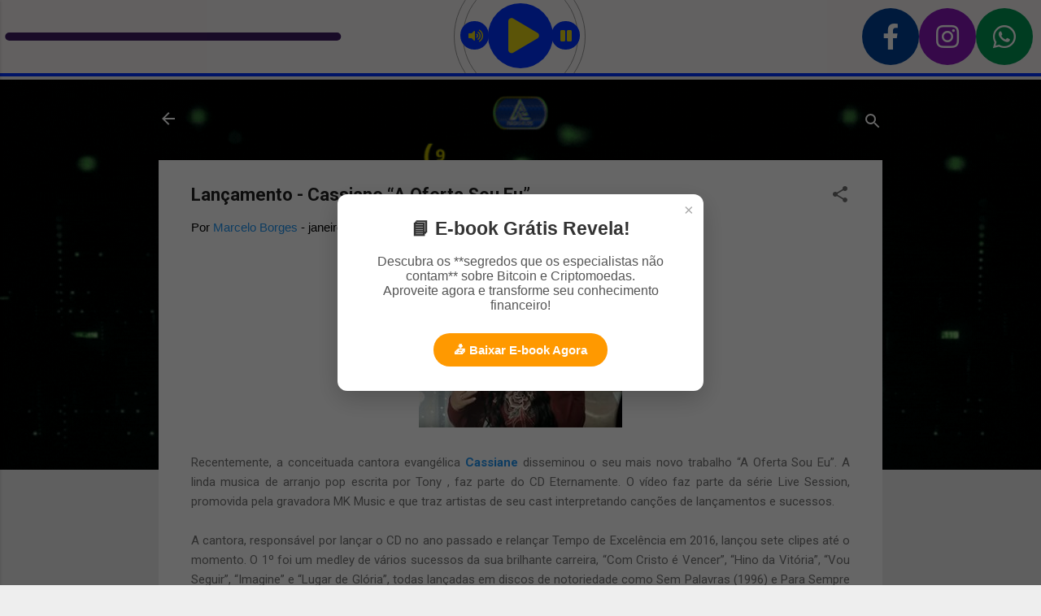

--- FILE ---
content_type: text/html; charset=UTF-8
request_url: https://www.chatgospel.net/2017/01/cassiane-oferta-sou-eu.html
body_size: 55808
content:
<!DOCTYPE html>
<html dir='ltr' lang='pt-BR' xmlns='http://www.w3.org/1999/xhtml' xmlns:b='http://www.google.com/2005/gml/b' xmlns:data='http://www.google.com/2005/gml/data' xmlns:expr='http://www.google.com/2005/gml/expr'>
<head>
<!-- Google tag (gtag.js) -->
<script async='async' src='https://www.googletagmanager.com/gtag/js?id=G-Q8EEN92W1L'></script>
<script>
  window.dataLayer = window.dataLayer || [];
  function gtag(){dataLayer.push(arguments);}
  gtag('js', new Date());

  gtag('config', 'G-Q8EEN92W1L');
</script>
<script async='async' crossorigin='anonymous' src='https://pagead2.googlesyndication.com/pagead/js/adsbygoogle.js?client=ca-pub-3109620556544988'></script>
<iframe frameborder='0' height='95px' scrolling='no' src='https://player.srvsh.com.br/player-topo-html5-2/7362/1/0033ff/e3d216/f5f2f2/radioelos/radioelos/5591984187819' style='max-width:3000px; width:100%;'></iframe>
<meta content='width=device-width, initial-scale=1' name='viewport'/>
<title>Lançamento - Cassiane &#8220;A Oferta Sou Eu&#8221;</title>
<meta content='text/html; charset=UTF-8' http-equiv='Content-Type'/>
<!-- Chrome, Firefox OS and Opera -->
<meta content='#eeeeee' name='theme-color'/>
<!-- Windows Phone -->
<meta content='#eeeeee' name='msapplication-navbutton-color'/>
<meta content='blogger' name='generator'/>
<link href='https://www.chatgospel.net/favicon.ico' rel='icon' type='image/x-icon'/>
<link href='https://www.chatgospel.net/2017/01/cassiane-oferta-sou-eu.html' rel='canonical'/>
<link rel="alternate" type="application/atom+xml" title="&#10161; Bate Papo Evangelico - Sala de Namoro Cristão - Chat Gospel &#13025; - Atom" href="https://www.chatgospel.net/feeds/posts/default" />
<link rel="alternate" type="application/rss+xml" title="&#10161; Bate Papo Evangelico - Sala de Namoro Cristão - Chat Gospel &#13025; - RSS" href="https://www.chatgospel.net/feeds/posts/default?alt=rss" />
<link rel="service.post" type="application/atom+xml" title="&#10161; Bate Papo Evangelico - Sala de Namoro Cristão - Chat Gospel &#13025; - Atom" href="https://www.blogger.com/feeds/8361133124181597482/posts/default" />

<link rel="alternate" type="application/atom+xml" title="&#10161; Bate Papo Evangelico - Sala de Namoro Cristão - Chat Gospel &#13025; - Atom" href="https://www.chatgospel.net/feeds/1135502639255939876/comments/default" />
<!--Can't find substitution for tag [blog.ieCssRetrofitLinks]-->
<link href='https://blogger.googleusercontent.com/img/b/R29vZ2xl/AVvXsEgUFy_TThxISL_9NmcOCPCoF62zN4HFJ43KACv6el760GQGJA1DNiDXW0hKAsGW1VIet81hMi0gI7IALz9d3RZfwM3kZB50_N0EwMUyaoVECb8hehtSmiwomMxHxZX3fNRqynCQkomUgXY/s1600/cassiane-a-oferta-sou-eu.jpg' rel='image_src'/>
<meta content='https://www.chatgospel.net/2017/01/cassiane-oferta-sou-eu.html' property='og:url'/>
<meta content='Lançamento - Cassiane “A Oferta Sou Eu”' property='og:title'/>
<meta content='chat gospel é um site de relacionamento cristão, amizade namoro online grátis, conversa, gifs sala de bate papo evangélico o melhor xat brasileiro' property='og:description'/>
<meta content='https://blogger.googleusercontent.com/img/b/R29vZ2xl/AVvXsEgUFy_TThxISL_9NmcOCPCoF62zN4HFJ43KACv6el760GQGJA1DNiDXW0hKAsGW1VIet81hMi0gI7IALz9d3RZfwM3kZB50_N0EwMUyaoVECb8hehtSmiwomMxHxZX3fNRqynCQkomUgXY/w1200-h630-p-k-no-nu/cassiane-a-oferta-sou-eu.jpg' property='og:image'/>
<style type='text/css'>@font-face{font-family:'Damion';font-style:normal;font-weight:400;font-display:swap;src:url(//fonts.gstatic.com/s/damion/v15/hv-XlzJ3KEUe_YZkZGw2EzJwV9J-.woff2)format('woff2');unicode-range:U+0100-02BA,U+02BD-02C5,U+02C7-02CC,U+02CE-02D7,U+02DD-02FF,U+0304,U+0308,U+0329,U+1D00-1DBF,U+1E00-1E9F,U+1EF2-1EFF,U+2020,U+20A0-20AB,U+20AD-20C0,U+2113,U+2C60-2C7F,U+A720-A7FF;}@font-face{font-family:'Damion';font-style:normal;font-weight:400;font-display:swap;src:url(//fonts.gstatic.com/s/damion/v15/hv-XlzJ3KEUe_YZkamw2EzJwVw.woff2)format('woff2');unicode-range:U+0000-00FF,U+0131,U+0152-0153,U+02BB-02BC,U+02C6,U+02DA,U+02DC,U+0304,U+0308,U+0329,U+2000-206F,U+20AC,U+2122,U+2191,U+2193,U+2212,U+2215,U+FEFF,U+FFFD;}@font-face{font-family:'Playfair Display';font-style:normal;font-weight:900;font-display:swap;src:url(//fonts.gstatic.com/s/playfairdisplay/v40/nuFvD-vYSZviVYUb_rj3ij__anPXJzDwcbmjWBN2PKfsunDTbtPK-F2qC0usEw.woff2)format('woff2');unicode-range:U+0301,U+0400-045F,U+0490-0491,U+04B0-04B1,U+2116;}@font-face{font-family:'Playfair Display';font-style:normal;font-weight:900;font-display:swap;src:url(//fonts.gstatic.com/s/playfairdisplay/v40/nuFvD-vYSZviVYUb_rj3ij__anPXJzDwcbmjWBN2PKfsunDYbtPK-F2qC0usEw.woff2)format('woff2');unicode-range:U+0102-0103,U+0110-0111,U+0128-0129,U+0168-0169,U+01A0-01A1,U+01AF-01B0,U+0300-0301,U+0303-0304,U+0308-0309,U+0323,U+0329,U+1EA0-1EF9,U+20AB;}@font-face{font-family:'Playfair Display';font-style:normal;font-weight:900;font-display:swap;src:url(//fonts.gstatic.com/s/playfairdisplay/v40/nuFvD-vYSZviVYUb_rj3ij__anPXJzDwcbmjWBN2PKfsunDZbtPK-F2qC0usEw.woff2)format('woff2');unicode-range:U+0100-02BA,U+02BD-02C5,U+02C7-02CC,U+02CE-02D7,U+02DD-02FF,U+0304,U+0308,U+0329,U+1D00-1DBF,U+1E00-1E9F,U+1EF2-1EFF,U+2020,U+20A0-20AB,U+20AD-20C0,U+2113,U+2C60-2C7F,U+A720-A7FF;}@font-face{font-family:'Playfair Display';font-style:normal;font-weight:900;font-display:swap;src:url(//fonts.gstatic.com/s/playfairdisplay/v40/nuFvD-vYSZviVYUb_rj3ij__anPXJzDwcbmjWBN2PKfsunDXbtPK-F2qC0s.woff2)format('woff2');unicode-range:U+0000-00FF,U+0131,U+0152-0153,U+02BB-02BC,U+02C6,U+02DA,U+02DC,U+0304,U+0308,U+0329,U+2000-206F,U+20AC,U+2122,U+2191,U+2193,U+2212,U+2215,U+FEFF,U+FFFD;}@font-face{font-family:'Roboto';font-style:italic;font-weight:300;font-stretch:100%;font-display:swap;src:url(//fonts.gstatic.com/s/roboto/v50/KFOKCnqEu92Fr1Mu53ZEC9_Vu3r1gIhOszmOClHrs6ljXfMMLt_QuAX-k3Yi128m0kN2.woff2)format('woff2');unicode-range:U+0460-052F,U+1C80-1C8A,U+20B4,U+2DE0-2DFF,U+A640-A69F,U+FE2E-FE2F;}@font-face{font-family:'Roboto';font-style:italic;font-weight:300;font-stretch:100%;font-display:swap;src:url(//fonts.gstatic.com/s/roboto/v50/KFOKCnqEu92Fr1Mu53ZEC9_Vu3r1gIhOszmOClHrs6ljXfMMLt_QuAz-k3Yi128m0kN2.woff2)format('woff2');unicode-range:U+0301,U+0400-045F,U+0490-0491,U+04B0-04B1,U+2116;}@font-face{font-family:'Roboto';font-style:italic;font-weight:300;font-stretch:100%;font-display:swap;src:url(//fonts.gstatic.com/s/roboto/v50/KFOKCnqEu92Fr1Mu53ZEC9_Vu3r1gIhOszmOClHrs6ljXfMMLt_QuAT-k3Yi128m0kN2.woff2)format('woff2');unicode-range:U+1F00-1FFF;}@font-face{font-family:'Roboto';font-style:italic;font-weight:300;font-stretch:100%;font-display:swap;src:url(//fonts.gstatic.com/s/roboto/v50/KFOKCnqEu92Fr1Mu53ZEC9_Vu3r1gIhOszmOClHrs6ljXfMMLt_QuAv-k3Yi128m0kN2.woff2)format('woff2');unicode-range:U+0370-0377,U+037A-037F,U+0384-038A,U+038C,U+038E-03A1,U+03A3-03FF;}@font-face{font-family:'Roboto';font-style:italic;font-weight:300;font-stretch:100%;font-display:swap;src:url(//fonts.gstatic.com/s/roboto/v50/KFOKCnqEu92Fr1Mu53ZEC9_Vu3r1gIhOszmOClHrs6ljXfMMLt_QuHT-k3Yi128m0kN2.woff2)format('woff2');unicode-range:U+0302-0303,U+0305,U+0307-0308,U+0310,U+0312,U+0315,U+031A,U+0326-0327,U+032C,U+032F-0330,U+0332-0333,U+0338,U+033A,U+0346,U+034D,U+0391-03A1,U+03A3-03A9,U+03B1-03C9,U+03D1,U+03D5-03D6,U+03F0-03F1,U+03F4-03F5,U+2016-2017,U+2034-2038,U+203C,U+2040,U+2043,U+2047,U+2050,U+2057,U+205F,U+2070-2071,U+2074-208E,U+2090-209C,U+20D0-20DC,U+20E1,U+20E5-20EF,U+2100-2112,U+2114-2115,U+2117-2121,U+2123-214F,U+2190,U+2192,U+2194-21AE,U+21B0-21E5,U+21F1-21F2,U+21F4-2211,U+2213-2214,U+2216-22FF,U+2308-230B,U+2310,U+2319,U+231C-2321,U+2336-237A,U+237C,U+2395,U+239B-23B7,U+23D0,U+23DC-23E1,U+2474-2475,U+25AF,U+25B3,U+25B7,U+25BD,U+25C1,U+25CA,U+25CC,U+25FB,U+266D-266F,U+27C0-27FF,U+2900-2AFF,U+2B0E-2B11,U+2B30-2B4C,U+2BFE,U+3030,U+FF5B,U+FF5D,U+1D400-1D7FF,U+1EE00-1EEFF;}@font-face{font-family:'Roboto';font-style:italic;font-weight:300;font-stretch:100%;font-display:swap;src:url(//fonts.gstatic.com/s/roboto/v50/KFOKCnqEu92Fr1Mu53ZEC9_Vu3r1gIhOszmOClHrs6ljXfMMLt_QuGb-k3Yi128m0kN2.woff2)format('woff2');unicode-range:U+0001-000C,U+000E-001F,U+007F-009F,U+20DD-20E0,U+20E2-20E4,U+2150-218F,U+2190,U+2192,U+2194-2199,U+21AF,U+21E6-21F0,U+21F3,U+2218-2219,U+2299,U+22C4-22C6,U+2300-243F,U+2440-244A,U+2460-24FF,U+25A0-27BF,U+2800-28FF,U+2921-2922,U+2981,U+29BF,U+29EB,U+2B00-2BFF,U+4DC0-4DFF,U+FFF9-FFFB,U+10140-1018E,U+10190-1019C,U+101A0,U+101D0-101FD,U+102E0-102FB,U+10E60-10E7E,U+1D2C0-1D2D3,U+1D2E0-1D37F,U+1F000-1F0FF,U+1F100-1F1AD,U+1F1E6-1F1FF,U+1F30D-1F30F,U+1F315,U+1F31C,U+1F31E,U+1F320-1F32C,U+1F336,U+1F378,U+1F37D,U+1F382,U+1F393-1F39F,U+1F3A7-1F3A8,U+1F3AC-1F3AF,U+1F3C2,U+1F3C4-1F3C6,U+1F3CA-1F3CE,U+1F3D4-1F3E0,U+1F3ED,U+1F3F1-1F3F3,U+1F3F5-1F3F7,U+1F408,U+1F415,U+1F41F,U+1F426,U+1F43F,U+1F441-1F442,U+1F444,U+1F446-1F449,U+1F44C-1F44E,U+1F453,U+1F46A,U+1F47D,U+1F4A3,U+1F4B0,U+1F4B3,U+1F4B9,U+1F4BB,U+1F4BF,U+1F4C8-1F4CB,U+1F4D6,U+1F4DA,U+1F4DF,U+1F4E3-1F4E6,U+1F4EA-1F4ED,U+1F4F7,U+1F4F9-1F4FB,U+1F4FD-1F4FE,U+1F503,U+1F507-1F50B,U+1F50D,U+1F512-1F513,U+1F53E-1F54A,U+1F54F-1F5FA,U+1F610,U+1F650-1F67F,U+1F687,U+1F68D,U+1F691,U+1F694,U+1F698,U+1F6AD,U+1F6B2,U+1F6B9-1F6BA,U+1F6BC,U+1F6C6-1F6CF,U+1F6D3-1F6D7,U+1F6E0-1F6EA,U+1F6F0-1F6F3,U+1F6F7-1F6FC,U+1F700-1F7FF,U+1F800-1F80B,U+1F810-1F847,U+1F850-1F859,U+1F860-1F887,U+1F890-1F8AD,U+1F8B0-1F8BB,U+1F8C0-1F8C1,U+1F900-1F90B,U+1F93B,U+1F946,U+1F984,U+1F996,U+1F9E9,U+1FA00-1FA6F,U+1FA70-1FA7C,U+1FA80-1FA89,U+1FA8F-1FAC6,U+1FACE-1FADC,U+1FADF-1FAE9,U+1FAF0-1FAF8,U+1FB00-1FBFF;}@font-face{font-family:'Roboto';font-style:italic;font-weight:300;font-stretch:100%;font-display:swap;src:url(//fonts.gstatic.com/s/roboto/v50/KFOKCnqEu92Fr1Mu53ZEC9_Vu3r1gIhOszmOClHrs6ljXfMMLt_QuAf-k3Yi128m0kN2.woff2)format('woff2');unicode-range:U+0102-0103,U+0110-0111,U+0128-0129,U+0168-0169,U+01A0-01A1,U+01AF-01B0,U+0300-0301,U+0303-0304,U+0308-0309,U+0323,U+0329,U+1EA0-1EF9,U+20AB;}@font-face{font-family:'Roboto';font-style:italic;font-weight:300;font-stretch:100%;font-display:swap;src:url(//fonts.gstatic.com/s/roboto/v50/KFOKCnqEu92Fr1Mu53ZEC9_Vu3r1gIhOszmOClHrs6ljXfMMLt_QuAb-k3Yi128m0kN2.woff2)format('woff2');unicode-range:U+0100-02BA,U+02BD-02C5,U+02C7-02CC,U+02CE-02D7,U+02DD-02FF,U+0304,U+0308,U+0329,U+1D00-1DBF,U+1E00-1E9F,U+1EF2-1EFF,U+2020,U+20A0-20AB,U+20AD-20C0,U+2113,U+2C60-2C7F,U+A720-A7FF;}@font-face{font-family:'Roboto';font-style:italic;font-weight:300;font-stretch:100%;font-display:swap;src:url(//fonts.gstatic.com/s/roboto/v50/KFOKCnqEu92Fr1Mu53ZEC9_Vu3r1gIhOszmOClHrs6ljXfMMLt_QuAj-k3Yi128m0g.woff2)format('woff2');unicode-range:U+0000-00FF,U+0131,U+0152-0153,U+02BB-02BC,U+02C6,U+02DA,U+02DC,U+0304,U+0308,U+0329,U+2000-206F,U+20AC,U+2122,U+2191,U+2193,U+2212,U+2215,U+FEFF,U+FFFD;}@font-face{font-family:'Roboto';font-style:normal;font-weight:400;font-stretch:100%;font-display:swap;src:url(//fonts.gstatic.com/s/roboto/v50/KFO7CnqEu92Fr1ME7kSn66aGLdTylUAMa3GUBHMdazTgWw.woff2)format('woff2');unicode-range:U+0460-052F,U+1C80-1C8A,U+20B4,U+2DE0-2DFF,U+A640-A69F,U+FE2E-FE2F;}@font-face{font-family:'Roboto';font-style:normal;font-weight:400;font-stretch:100%;font-display:swap;src:url(//fonts.gstatic.com/s/roboto/v50/KFO7CnqEu92Fr1ME7kSn66aGLdTylUAMa3iUBHMdazTgWw.woff2)format('woff2');unicode-range:U+0301,U+0400-045F,U+0490-0491,U+04B0-04B1,U+2116;}@font-face{font-family:'Roboto';font-style:normal;font-weight:400;font-stretch:100%;font-display:swap;src:url(//fonts.gstatic.com/s/roboto/v50/KFO7CnqEu92Fr1ME7kSn66aGLdTylUAMa3CUBHMdazTgWw.woff2)format('woff2');unicode-range:U+1F00-1FFF;}@font-face{font-family:'Roboto';font-style:normal;font-weight:400;font-stretch:100%;font-display:swap;src:url(//fonts.gstatic.com/s/roboto/v50/KFO7CnqEu92Fr1ME7kSn66aGLdTylUAMa3-UBHMdazTgWw.woff2)format('woff2');unicode-range:U+0370-0377,U+037A-037F,U+0384-038A,U+038C,U+038E-03A1,U+03A3-03FF;}@font-face{font-family:'Roboto';font-style:normal;font-weight:400;font-stretch:100%;font-display:swap;src:url(//fonts.gstatic.com/s/roboto/v50/KFO7CnqEu92Fr1ME7kSn66aGLdTylUAMawCUBHMdazTgWw.woff2)format('woff2');unicode-range:U+0302-0303,U+0305,U+0307-0308,U+0310,U+0312,U+0315,U+031A,U+0326-0327,U+032C,U+032F-0330,U+0332-0333,U+0338,U+033A,U+0346,U+034D,U+0391-03A1,U+03A3-03A9,U+03B1-03C9,U+03D1,U+03D5-03D6,U+03F0-03F1,U+03F4-03F5,U+2016-2017,U+2034-2038,U+203C,U+2040,U+2043,U+2047,U+2050,U+2057,U+205F,U+2070-2071,U+2074-208E,U+2090-209C,U+20D0-20DC,U+20E1,U+20E5-20EF,U+2100-2112,U+2114-2115,U+2117-2121,U+2123-214F,U+2190,U+2192,U+2194-21AE,U+21B0-21E5,U+21F1-21F2,U+21F4-2211,U+2213-2214,U+2216-22FF,U+2308-230B,U+2310,U+2319,U+231C-2321,U+2336-237A,U+237C,U+2395,U+239B-23B7,U+23D0,U+23DC-23E1,U+2474-2475,U+25AF,U+25B3,U+25B7,U+25BD,U+25C1,U+25CA,U+25CC,U+25FB,U+266D-266F,U+27C0-27FF,U+2900-2AFF,U+2B0E-2B11,U+2B30-2B4C,U+2BFE,U+3030,U+FF5B,U+FF5D,U+1D400-1D7FF,U+1EE00-1EEFF;}@font-face{font-family:'Roboto';font-style:normal;font-weight:400;font-stretch:100%;font-display:swap;src:url(//fonts.gstatic.com/s/roboto/v50/KFO7CnqEu92Fr1ME7kSn66aGLdTylUAMaxKUBHMdazTgWw.woff2)format('woff2');unicode-range:U+0001-000C,U+000E-001F,U+007F-009F,U+20DD-20E0,U+20E2-20E4,U+2150-218F,U+2190,U+2192,U+2194-2199,U+21AF,U+21E6-21F0,U+21F3,U+2218-2219,U+2299,U+22C4-22C6,U+2300-243F,U+2440-244A,U+2460-24FF,U+25A0-27BF,U+2800-28FF,U+2921-2922,U+2981,U+29BF,U+29EB,U+2B00-2BFF,U+4DC0-4DFF,U+FFF9-FFFB,U+10140-1018E,U+10190-1019C,U+101A0,U+101D0-101FD,U+102E0-102FB,U+10E60-10E7E,U+1D2C0-1D2D3,U+1D2E0-1D37F,U+1F000-1F0FF,U+1F100-1F1AD,U+1F1E6-1F1FF,U+1F30D-1F30F,U+1F315,U+1F31C,U+1F31E,U+1F320-1F32C,U+1F336,U+1F378,U+1F37D,U+1F382,U+1F393-1F39F,U+1F3A7-1F3A8,U+1F3AC-1F3AF,U+1F3C2,U+1F3C4-1F3C6,U+1F3CA-1F3CE,U+1F3D4-1F3E0,U+1F3ED,U+1F3F1-1F3F3,U+1F3F5-1F3F7,U+1F408,U+1F415,U+1F41F,U+1F426,U+1F43F,U+1F441-1F442,U+1F444,U+1F446-1F449,U+1F44C-1F44E,U+1F453,U+1F46A,U+1F47D,U+1F4A3,U+1F4B0,U+1F4B3,U+1F4B9,U+1F4BB,U+1F4BF,U+1F4C8-1F4CB,U+1F4D6,U+1F4DA,U+1F4DF,U+1F4E3-1F4E6,U+1F4EA-1F4ED,U+1F4F7,U+1F4F9-1F4FB,U+1F4FD-1F4FE,U+1F503,U+1F507-1F50B,U+1F50D,U+1F512-1F513,U+1F53E-1F54A,U+1F54F-1F5FA,U+1F610,U+1F650-1F67F,U+1F687,U+1F68D,U+1F691,U+1F694,U+1F698,U+1F6AD,U+1F6B2,U+1F6B9-1F6BA,U+1F6BC,U+1F6C6-1F6CF,U+1F6D3-1F6D7,U+1F6E0-1F6EA,U+1F6F0-1F6F3,U+1F6F7-1F6FC,U+1F700-1F7FF,U+1F800-1F80B,U+1F810-1F847,U+1F850-1F859,U+1F860-1F887,U+1F890-1F8AD,U+1F8B0-1F8BB,U+1F8C0-1F8C1,U+1F900-1F90B,U+1F93B,U+1F946,U+1F984,U+1F996,U+1F9E9,U+1FA00-1FA6F,U+1FA70-1FA7C,U+1FA80-1FA89,U+1FA8F-1FAC6,U+1FACE-1FADC,U+1FADF-1FAE9,U+1FAF0-1FAF8,U+1FB00-1FBFF;}@font-face{font-family:'Roboto';font-style:normal;font-weight:400;font-stretch:100%;font-display:swap;src:url(//fonts.gstatic.com/s/roboto/v50/KFO7CnqEu92Fr1ME7kSn66aGLdTylUAMa3OUBHMdazTgWw.woff2)format('woff2');unicode-range:U+0102-0103,U+0110-0111,U+0128-0129,U+0168-0169,U+01A0-01A1,U+01AF-01B0,U+0300-0301,U+0303-0304,U+0308-0309,U+0323,U+0329,U+1EA0-1EF9,U+20AB;}@font-face{font-family:'Roboto';font-style:normal;font-weight:400;font-stretch:100%;font-display:swap;src:url(//fonts.gstatic.com/s/roboto/v50/KFO7CnqEu92Fr1ME7kSn66aGLdTylUAMa3KUBHMdazTgWw.woff2)format('woff2');unicode-range:U+0100-02BA,U+02BD-02C5,U+02C7-02CC,U+02CE-02D7,U+02DD-02FF,U+0304,U+0308,U+0329,U+1D00-1DBF,U+1E00-1E9F,U+1EF2-1EFF,U+2020,U+20A0-20AB,U+20AD-20C0,U+2113,U+2C60-2C7F,U+A720-A7FF;}@font-face{font-family:'Roboto';font-style:normal;font-weight:400;font-stretch:100%;font-display:swap;src:url(//fonts.gstatic.com/s/roboto/v50/KFO7CnqEu92Fr1ME7kSn66aGLdTylUAMa3yUBHMdazQ.woff2)format('woff2');unicode-range:U+0000-00FF,U+0131,U+0152-0153,U+02BB-02BC,U+02C6,U+02DA,U+02DC,U+0304,U+0308,U+0329,U+2000-206F,U+20AC,U+2122,U+2191,U+2193,U+2212,U+2215,U+FEFF,U+FFFD;}@font-face{font-family:'Roboto';font-style:normal;font-weight:700;font-stretch:100%;font-display:swap;src:url(//fonts.gstatic.com/s/roboto/v50/KFO7CnqEu92Fr1ME7kSn66aGLdTylUAMa3GUBHMdazTgWw.woff2)format('woff2');unicode-range:U+0460-052F,U+1C80-1C8A,U+20B4,U+2DE0-2DFF,U+A640-A69F,U+FE2E-FE2F;}@font-face{font-family:'Roboto';font-style:normal;font-weight:700;font-stretch:100%;font-display:swap;src:url(//fonts.gstatic.com/s/roboto/v50/KFO7CnqEu92Fr1ME7kSn66aGLdTylUAMa3iUBHMdazTgWw.woff2)format('woff2');unicode-range:U+0301,U+0400-045F,U+0490-0491,U+04B0-04B1,U+2116;}@font-face{font-family:'Roboto';font-style:normal;font-weight:700;font-stretch:100%;font-display:swap;src:url(//fonts.gstatic.com/s/roboto/v50/KFO7CnqEu92Fr1ME7kSn66aGLdTylUAMa3CUBHMdazTgWw.woff2)format('woff2');unicode-range:U+1F00-1FFF;}@font-face{font-family:'Roboto';font-style:normal;font-weight:700;font-stretch:100%;font-display:swap;src:url(//fonts.gstatic.com/s/roboto/v50/KFO7CnqEu92Fr1ME7kSn66aGLdTylUAMa3-UBHMdazTgWw.woff2)format('woff2');unicode-range:U+0370-0377,U+037A-037F,U+0384-038A,U+038C,U+038E-03A1,U+03A3-03FF;}@font-face{font-family:'Roboto';font-style:normal;font-weight:700;font-stretch:100%;font-display:swap;src:url(//fonts.gstatic.com/s/roboto/v50/KFO7CnqEu92Fr1ME7kSn66aGLdTylUAMawCUBHMdazTgWw.woff2)format('woff2');unicode-range:U+0302-0303,U+0305,U+0307-0308,U+0310,U+0312,U+0315,U+031A,U+0326-0327,U+032C,U+032F-0330,U+0332-0333,U+0338,U+033A,U+0346,U+034D,U+0391-03A1,U+03A3-03A9,U+03B1-03C9,U+03D1,U+03D5-03D6,U+03F0-03F1,U+03F4-03F5,U+2016-2017,U+2034-2038,U+203C,U+2040,U+2043,U+2047,U+2050,U+2057,U+205F,U+2070-2071,U+2074-208E,U+2090-209C,U+20D0-20DC,U+20E1,U+20E5-20EF,U+2100-2112,U+2114-2115,U+2117-2121,U+2123-214F,U+2190,U+2192,U+2194-21AE,U+21B0-21E5,U+21F1-21F2,U+21F4-2211,U+2213-2214,U+2216-22FF,U+2308-230B,U+2310,U+2319,U+231C-2321,U+2336-237A,U+237C,U+2395,U+239B-23B7,U+23D0,U+23DC-23E1,U+2474-2475,U+25AF,U+25B3,U+25B7,U+25BD,U+25C1,U+25CA,U+25CC,U+25FB,U+266D-266F,U+27C0-27FF,U+2900-2AFF,U+2B0E-2B11,U+2B30-2B4C,U+2BFE,U+3030,U+FF5B,U+FF5D,U+1D400-1D7FF,U+1EE00-1EEFF;}@font-face{font-family:'Roboto';font-style:normal;font-weight:700;font-stretch:100%;font-display:swap;src:url(//fonts.gstatic.com/s/roboto/v50/KFO7CnqEu92Fr1ME7kSn66aGLdTylUAMaxKUBHMdazTgWw.woff2)format('woff2');unicode-range:U+0001-000C,U+000E-001F,U+007F-009F,U+20DD-20E0,U+20E2-20E4,U+2150-218F,U+2190,U+2192,U+2194-2199,U+21AF,U+21E6-21F0,U+21F3,U+2218-2219,U+2299,U+22C4-22C6,U+2300-243F,U+2440-244A,U+2460-24FF,U+25A0-27BF,U+2800-28FF,U+2921-2922,U+2981,U+29BF,U+29EB,U+2B00-2BFF,U+4DC0-4DFF,U+FFF9-FFFB,U+10140-1018E,U+10190-1019C,U+101A0,U+101D0-101FD,U+102E0-102FB,U+10E60-10E7E,U+1D2C0-1D2D3,U+1D2E0-1D37F,U+1F000-1F0FF,U+1F100-1F1AD,U+1F1E6-1F1FF,U+1F30D-1F30F,U+1F315,U+1F31C,U+1F31E,U+1F320-1F32C,U+1F336,U+1F378,U+1F37D,U+1F382,U+1F393-1F39F,U+1F3A7-1F3A8,U+1F3AC-1F3AF,U+1F3C2,U+1F3C4-1F3C6,U+1F3CA-1F3CE,U+1F3D4-1F3E0,U+1F3ED,U+1F3F1-1F3F3,U+1F3F5-1F3F7,U+1F408,U+1F415,U+1F41F,U+1F426,U+1F43F,U+1F441-1F442,U+1F444,U+1F446-1F449,U+1F44C-1F44E,U+1F453,U+1F46A,U+1F47D,U+1F4A3,U+1F4B0,U+1F4B3,U+1F4B9,U+1F4BB,U+1F4BF,U+1F4C8-1F4CB,U+1F4D6,U+1F4DA,U+1F4DF,U+1F4E3-1F4E6,U+1F4EA-1F4ED,U+1F4F7,U+1F4F9-1F4FB,U+1F4FD-1F4FE,U+1F503,U+1F507-1F50B,U+1F50D,U+1F512-1F513,U+1F53E-1F54A,U+1F54F-1F5FA,U+1F610,U+1F650-1F67F,U+1F687,U+1F68D,U+1F691,U+1F694,U+1F698,U+1F6AD,U+1F6B2,U+1F6B9-1F6BA,U+1F6BC,U+1F6C6-1F6CF,U+1F6D3-1F6D7,U+1F6E0-1F6EA,U+1F6F0-1F6F3,U+1F6F7-1F6FC,U+1F700-1F7FF,U+1F800-1F80B,U+1F810-1F847,U+1F850-1F859,U+1F860-1F887,U+1F890-1F8AD,U+1F8B0-1F8BB,U+1F8C0-1F8C1,U+1F900-1F90B,U+1F93B,U+1F946,U+1F984,U+1F996,U+1F9E9,U+1FA00-1FA6F,U+1FA70-1FA7C,U+1FA80-1FA89,U+1FA8F-1FAC6,U+1FACE-1FADC,U+1FADF-1FAE9,U+1FAF0-1FAF8,U+1FB00-1FBFF;}@font-face{font-family:'Roboto';font-style:normal;font-weight:700;font-stretch:100%;font-display:swap;src:url(//fonts.gstatic.com/s/roboto/v50/KFO7CnqEu92Fr1ME7kSn66aGLdTylUAMa3OUBHMdazTgWw.woff2)format('woff2');unicode-range:U+0102-0103,U+0110-0111,U+0128-0129,U+0168-0169,U+01A0-01A1,U+01AF-01B0,U+0300-0301,U+0303-0304,U+0308-0309,U+0323,U+0329,U+1EA0-1EF9,U+20AB;}@font-face{font-family:'Roboto';font-style:normal;font-weight:700;font-stretch:100%;font-display:swap;src:url(//fonts.gstatic.com/s/roboto/v50/KFO7CnqEu92Fr1ME7kSn66aGLdTylUAMa3KUBHMdazTgWw.woff2)format('woff2');unicode-range:U+0100-02BA,U+02BD-02C5,U+02C7-02CC,U+02CE-02D7,U+02DD-02FF,U+0304,U+0308,U+0329,U+1D00-1DBF,U+1E00-1E9F,U+1EF2-1EFF,U+2020,U+20A0-20AB,U+20AD-20C0,U+2113,U+2C60-2C7F,U+A720-A7FF;}@font-face{font-family:'Roboto';font-style:normal;font-weight:700;font-stretch:100%;font-display:swap;src:url(//fonts.gstatic.com/s/roboto/v50/KFO7CnqEu92Fr1ME7kSn66aGLdTylUAMa3yUBHMdazQ.woff2)format('woff2');unicode-range:U+0000-00FF,U+0131,U+0152-0153,U+02BB-02BC,U+02C6,U+02DA,U+02DC,U+0304,U+0308,U+0329,U+2000-206F,U+20AC,U+2122,U+2191,U+2193,U+2212,U+2215,U+FEFF,U+FFFD;}</style>
<style id='page-skin-1' type='text/css'><!--
/*! normalize.css v3.0.1 | MIT License | git.io/normalize */html{font-family:sans-serif;-ms-text-size-adjust:100%;-webkit-text-size-adjust:100%}body{margin:0}article,aside,details,figcaption,figure,footer,header,hgroup,main,nav,section,summary{display:block}audio,canvas,progress,video{display:inline-block;vertical-align:baseline}audio:not([controls]){display:none;height:0}[hidden],template{display:none}a{background:transparent}a:active,a:hover{outline:0}abbr[title]{border-bottom:1px dotted}b,strong{font-weight:bold}dfn{font-style:italic}h1{font-size:2em;margin:.67em 0}mark{background:#ff0;color:#000}small{font-size:80%}sub,sup{font-size:75%;line-height:0;position:relative;vertical-align:baseline}sup{top:-0.5em}sub{bottom:-0.25em}img{border:0}svg:not(:root){overflow:hidden}figure{margin:1em 40px}hr{-moz-box-sizing:content-box;box-sizing:content-box;height:0}pre{overflow:auto}code,kbd,pre,samp{font-family:monospace,monospace;font-size:1em}button,input,optgroup,select,textarea{color:inherit;font:inherit;margin:0}button{overflow:visible}button,select{text-transform:none}button,html input[type="button"],input[type="reset"],input[type="submit"]{-webkit-appearance:button;cursor:pointer}button[disabled],html input[disabled]{cursor:default}button::-moz-focus-inner,input::-moz-focus-inner{border:0;padding:0}input{line-height:normal}input[type="checkbox"],input[type="radio"]{box-sizing:border-box;padding:0}input[type="number"]::-webkit-inner-spin-button,input[type="number"]::-webkit-outer-spin-button{height:auto}input[type="search"]{-webkit-appearance:textfield;-moz-box-sizing:content-box;-webkit-box-sizing:content-box;box-sizing:content-box}input[type="search"]::-webkit-search-cancel-button,input[type="search"]::-webkit-search-decoration{-webkit-appearance:none}fieldset{border:1px solid #c0c0c0;margin:0 2px;padding:.35em .625em .75em}legend{border:0;padding:0}textarea{overflow:auto}optgroup{font-weight:bold}table{border-collapse:collapse;border-spacing:0}td,th{padding:0}
/*!************************************************
* Blogger Template Style
* Name: Contempo
**************************************************/
body{
overflow-wrap:break-word;
word-break:break-word;
word-wrap:break-word
}
.hidden{
display:none
}
.invisible{
visibility:hidden
}
.container::after,.float-container::after{
clear:both;
content:"";
display:table
}
.clearboth{
clear:both
}
#comments .comment .comment-actions,.subscribe-popup .FollowByEmail .follow-by-email-submit,.widget.Profile .profile-link,.widget.Profile .profile-link.visit-profile{
background:0 0;
border:0;
box-shadow:none;
color:#2196f3;
cursor:pointer;
font-size:14px;
font-weight:700;
outline:0;
text-decoration:none;
text-transform:uppercase;
width:auto
}
.dim-overlay{
background-color:rgba(0,0,0,.54);
height:100vh;
left:0;
position:fixed;
top:0;
width:100%
}
#sharing-dim-overlay{
background-color:transparent
}
input::-ms-clear{
display:none
}
.blogger-logo,.svg-icon-24.blogger-logo{
fill:#ff9800;
opacity:1
}
.loading-spinner-large{
-webkit-animation:mspin-rotate 1.568s infinite linear;
animation:mspin-rotate 1.568s infinite linear;
height:48px;
overflow:hidden;
position:absolute;
width:48px;
z-index:200
}
.loading-spinner-large>div{
-webkit-animation:mspin-revrot 5332ms infinite steps(4);
animation:mspin-revrot 5332ms infinite steps(4)
}
.loading-spinner-large>div>div{
-webkit-animation:mspin-singlecolor-large-film 1333ms infinite steps(81);
animation:mspin-singlecolor-large-film 1333ms infinite steps(81);
background-size:100%;
height:48px;
width:3888px
}
.mspin-black-large>div>div,.mspin-grey_54-large>div>div{
background-image:url(https://www.blogblog.com/indie/mspin_black_large.svg)
}
.mspin-white-large>div>div{
background-image:url(https://www.blogblog.com/indie/mspin_white_large.svg)
}
.mspin-grey_54-large{
opacity:.54
}
@-webkit-keyframes mspin-singlecolor-large-film{
from{
-webkit-transform:translateX(0);
transform:translateX(0)
}
to{
-webkit-transform:translateX(-3888px);
transform:translateX(-3888px)
}
}
@keyframes mspin-singlecolor-large-film{
from{
-webkit-transform:translateX(0);
transform:translateX(0)
}
to{
-webkit-transform:translateX(-3888px);
transform:translateX(-3888px)
}
}
@-webkit-keyframes mspin-rotate{
from{
-webkit-transform:rotate(0);
transform:rotate(0)
}
to{
-webkit-transform:rotate(360deg);
transform:rotate(360deg)
}
}
@keyframes mspin-rotate{
from{
-webkit-transform:rotate(0);
transform:rotate(0)
}
to{
-webkit-transform:rotate(360deg);
transform:rotate(360deg)
}
}
@-webkit-keyframes mspin-revrot{
from{
-webkit-transform:rotate(0);
transform:rotate(0)
}
to{
-webkit-transform:rotate(-360deg);
transform:rotate(-360deg)
}
}
@keyframes mspin-revrot{
from{
-webkit-transform:rotate(0);
transform:rotate(0)
}
to{
-webkit-transform:rotate(-360deg);
transform:rotate(-360deg)
}
}
.skip-navigation{
background-color:#fff;
box-sizing:border-box;
color:#000;
display:block;
height:0;
left:0;
line-height:50px;
overflow:hidden;
padding-top:0;
position:fixed;
text-align:center;
top:0;
-webkit-transition:box-shadow .3s,height .3s,padding-top .3s;
transition:box-shadow .3s,height .3s,padding-top .3s;
width:100%;
z-index:900
}
.skip-navigation:focus{
box-shadow:0 4px 5px 0 rgba(0,0,0,.14),0 1px 10px 0 rgba(0,0,0,.12),0 2px 4px -1px rgba(0,0,0,.2);
height:50px
}
#main{
outline:0
}
.main-heading{
position:absolute;
clip:rect(1px,1px,1px,1px);
padding:0;
border:0;
height:1px;
width:1px;
overflow:hidden
}
.Attribution{
margin-top:1em;
text-align:center
}
.Attribution .blogger img,.Attribution .blogger svg{
vertical-align:bottom
}
.Attribution .blogger img{
margin-right:.5em
}
.Attribution div{
line-height:24px;
margin-top:.5em
}
.Attribution .copyright,.Attribution .image-attribution{
font-size:.7em;
margin-top:1.5em
}
.BLOG_mobile_video_class{
display:none
}
.bg-photo{
background-attachment:scroll!important
}
body .CSS_LIGHTBOX{
z-index:900
}
.extendable .show-less,.extendable .show-more{
border-color:#2196f3;
color:#2196f3;
margin-top:8px
}
.extendable .show-less.hidden,.extendable .show-more.hidden{
display:none
}
.inline-ad{
display:none;
max-width:100%;
overflow:hidden
}
.adsbygoogle{
display:block
}
#cookieChoiceInfo{
bottom:0;
top:auto
}
iframe.b-hbp-video{
border:0
}
.post-body img{
max-width:100%
}
.post-body iframe{
max-width:100%
}
.post-body a[imageanchor="1"]{
display:inline-block
}
.byline{
margin-right:1em
}
.byline:last-child{
margin-right:0
}
.link-copied-dialog{
max-width:520px;
outline:0
}
.link-copied-dialog .modal-dialog-buttons{
margin-top:8px
}
.link-copied-dialog .goog-buttonset-default{
background:0 0;
border:0
}
.link-copied-dialog .goog-buttonset-default:focus{
outline:0
}
.paging-control-container{
margin-bottom:16px
}
.paging-control-container .paging-control{
display:inline-block
}
.paging-control-container .comment-range-text::after,.paging-control-container .paging-control{
color:#2196f3
}
.paging-control-container .comment-range-text,.paging-control-container .paging-control{
margin-right:8px
}
.paging-control-container .comment-range-text::after,.paging-control-container .paging-control::after{
content:"\b7";
cursor:default;
padding-left:8px;
pointer-events:none
}
.paging-control-container .comment-range-text:last-child::after,.paging-control-container .paging-control:last-child::after{
content:none
}
.byline.reactions iframe{
height:20px
}
.b-notification{
color:#000;
background-color:#fff;
border-bottom:solid 1px #000;
box-sizing:border-box;
padding:16px 32px;
text-align:center
}
.b-notification.visible{
-webkit-transition:margin-top .3s cubic-bezier(.4,0,.2,1);
transition:margin-top .3s cubic-bezier(.4,0,.2,1)
}
.b-notification.invisible{
position:absolute
}
.b-notification-close{
position:absolute;
right:8px;
top:8px
}
.no-posts-message{
line-height:40px;
text-align:center
}
@media screen and (max-width:800px){
body.item-view .post-body a[imageanchor="1"][style*="float: left;"],body.item-view .post-body a[imageanchor="1"][style*="float: right;"]{
float:none!important;
clear:none!important
}
body.item-view .post-body a[imageanchor="1"] img{
display:block;
height:auto;
margin:0 auto
}
body.item-view .post-body>.separator:first-child>a[imageanchor="1"]:first-child{
margin-top:20px
}
.post-body a[imageanchor]{
display:block
}
body.item-view .post-body a[imageanchor="1"]{
margin-left:0!important;
margin-right:0!important
}
body.item-view .post-body a[imageanchor="1"]+a[imageanchor="1"]{
margin-top:16px
}
}
.item-control{
display:none
}
#comments{
border-top:1px dashed rgba(0,0,0,.54);
margin-top:20px;
padding:20px
}
#comments .comment-thread ol{
margin:0;
padding-left:0;
padding-left:0
}
#comments .comment .comment-replybox-single,#comments .comment-thread .comment-replies{
margin-left:60px
}
#comments .comment-thread .thread-count{
display:none
}
#comments .comment{
list-style-type:none;
padding:0 0 30px;
position:relative
}
#comments .comment .comment{
padding-bottom:8px
}
.comment .avatar-image-container{
position:absolute
}
.comment .avatar-image-container img{
border-radius:50%
}
.avatar-image-container svg,.comment .avatar-image-container .avatar-icon{
border-radius:50%;
border:solid 1px #707070;
box-sizing:border-box;
fill:#707070;
height:35px;
margin:0;
padding:7px;
width:35px
}
.comment .comment-block{
margin-top:10px;
margin-left:60px;
padding-bottom:0
}
#comments .comment-author-header-wrapper{
margin-left:40px
}
#comments .comment .thread-expanded .comment-block{
padding-bottom:20px
}
#comments .comment .comment-header .user,#comments .comment .comment-header .user a{
color:#212121;
font-style:normal;
font-weight:700
}
#comments .comment .comment-actions{
bottom:0;
margin-bottom:15px;
position:absolute
}
#comments .comment .comment-actions>*{
margin-right:8px
}
#comments .comment .comment-header .datetime{
bottom:0;
color:rgba(33,33,33,.54);
display:inline-block;
font-size:13px;
font-style:italic;
margin-left:8px
}
#comments .comment .comment-footer .comment-timestamp a,#comments .comment .comment-header .datetime a{
color:rgba(33,33,33,.54)
}
#comments .comment .comment-content,.comment .comment-body{
margin-top:12px;
word-break:break-word
}
.comment-body{
margin-bottom:12px
}
#comments.embed[data-num-comments="0"]{
border:0;
margin-top:0;
padding-top:0
}
#comments.embed[data-num-comments="0"] #comment-post-message,#comments.embed[data-num-comments="0"] div.comment-form>p,#comments.embed[data-num-comments="0"] p.comment-footer{
display:none
}
#comment-editor-src{
display:none
}
.comments .comments-content .loadmore.loaded{
max-height:0;
opacity:0;
overflow:hidden
}
.extendable .remaining-items{
height:0;
overflow:hidden;
-webkit-transition:height .3s cubic-bezier(.4,0,.2,1);
transition:height .3s cubic-bezier(.4,0,.2,1)
}
.extendable .remaining-items.expanded{
height:auto
}
.svg-icon-24,.svg-icon-24-button{
cursor:pointer;
height:24px;
width:24px;
min-width:24px
}
.touch-icon{
margin:-12px;
padding:12px
}
.touch-icon:active,.touch-icon:focus{
background-color:rgba(153,153,153,.4);
border-radius:50%
}
svg:not(:root).touch-icon{
overflow:visible
}
html[dir=rtl] .rtl-reversible-icon{
-webkit-transform:scaleX(-1);
-ms-transform:scaleX(-1);
transform:scaleX(-1)
}
.svg-icon-24-button,.touch-icon-button{
background:0 0;
border:0;
margin:0;
outline:0;
padding:0
}
.touch-icon-button .touch-icon:active,.touch-icon-button .touch-icon:focus{
background-color:transparent
}
.touch-icon-button:active .touch-icon,.touch-icon-button:focus .touch-icon{
background-color:rgba(153,153,153,.4);
border-radius:50%
}
.Profile .default-avatar-wrapper .avatar-icon{
border-radius:50%;
border:solid 1px #707070;
box-sizing:border-box;
fill:#707070;
margin:0
}
.Profile .individual .default-avatar-wrapper .avatar-icon{
padding:25px
}
.Profile .individual .avatar-icon,.Profile .individual .profile-img{
height:120px;
width:120px
}
.Profile .team .default-avatar-wrapper .avatar-icon{
padding:8px
}
.Profile .team .avatar-icon,.Profile .team .default-avatar-wrapper,.Profile .team .profile-img{
height:40px;
width:40px
}
.snippet-container{
margin:0;
position:relative;
overflow:hidden
}
.snippet-fade{
bottom:0;
box-sizing:border-box;
position:absolute;
width:96px
}
.snippet-fade{
right:0
}
.snippet-fade:after{
content:"\2026"
}
.snippet-fade:after{
float:right
}
.post-bottom{
-webkit-box-align:center;
-webkit-align-items:center;
-ms-flex-align:center;
align-items:center;
display:-webkit-box;
display:-webkit-flex;
display:-ms-flexbox;
display:flex;
-webkit-flex-wrap:wrap;
-ms-flex-wrap:wrap;
flex-wrap:wrap
}
.post-footer{
-webkit-box-flex:1;
-webkit-flex:1 1 auto;
-ms-flex:1 1 auto;
flex:1 1 auto;
-webkit-flex-wrap:wrap;
-ms-flex-wrap:wrap;
flex-wrap:wrap;
-webkit-box-ordinal-group:2;
-webkit-order:1;
-ms-flex-order:1;
order:1
}
.post-footer>*{
-webkit-box-flex:0;
-webkit-flex:0 1 auto;
-ms-flex:0 1 auto;
flex:0 1 auto
}
.post-footer .byline:last-child{
margin-right:1em
}
.jump-link{
-webkit-box-flex:0;
-webkit-flex:0 0 auto;
-ms-flex:0 0 auto;
flex:0 0 auto;
-webkit-box-ordinal-group:3;
-webkit-order:2;
-ms-flex-order:2;
order:2
}
.centered-top-container.sticky{
left:0;
position:fixed;
right:0;
top:0;
width:auto;
z-index:50;
-webkit-transition-property:opacity,-webkit-transform;
transition-property:opacity,-webkit-transform;
transition-property:transform,opacity;
transition-property:transform,opacity,-webkit-transform;
-webkit-transition-duration:.2s;
transition-duration:.2s;
-webkit-transition-timing-function:cubic-bezier(.4,0,.2,1);
transition-timing-function:cubic-bezier(.4,0,.2,1)
}
.centered-top-placeholder{
display:none
}
.collapsed-header .centered-top-placeholder{
display:block
}
.centered-top-container .Header .replaced h1,.centered-top-placeholder .Header .replaced h1{
display:none
}
.centered-top-container.sticky .Header .replaced h1{
display:block
}
.centered-top-container.sticky .Header .header-widget{
background:0 0
}
.centered-top-container.sticky .Header .header-image-wrapper{
display:none
}
.centered-top-container img,.centered-top-placeholder img{
max-width:100%
}
.collapsible{
-webkit-transition:height .3s cubic-bezier(.4,0,.2,1);
transition:height .3s cubic-bezier(.4,0,.2,1)
}
.collapsible,.collapsible>summary{
display:block;
overflow:hidden
}
.collapsible>:not(summary){
display:none
}
.collapsible[open]>:not(summary){
display:block
}
.collapsible:focus,.collapsible>summary:focus{
outline:0
}
.collapsible>summary{
cursor:pointer;
display:block;
padding:0
}
.collapsible:focus>summary,.collapsible>summary:focus{
background-color:transparent
}
.collapsible>summary::-webkit-details-marker{
display:none
}
.collapsible-title{
-webkit-box-align:center;
-webkit-align-items:center;
-ms-flex-align:center;
align-items:center;
display:-webkit-box;
display:-webkit-flex;
display:-ms-flexbox;
display:flex
}
.collapsible-title .title{
-webkit-box-flex:1;
-webkit-flex:1 1 auto;
-ms-flex:1 1 auto;
flex:1 1 auto;
-webkit-box-ordinal-group:1;
-webkit-order:0;
-ms-flex-order:0;
order:0;
overflow:hidden;
text-overflow:ellipsis;
white-space:nowrap
}
.collapsible-title .chevron-down,.collapsible[open] .collapsible-title .chevron-up{
display:block
}
.collapsible-title .chevron-up,.collapsible[open] .collapsible-title .chevron-down{
display:none
}
.flat-button{
cursor:pointer;
display:inline-block;
font-weight:700;
text-transform:uppercase;
border-radius:2px;
padding:8px;
margin:-8px
}
.flat-icon-button{
background:0 0;
border:0;
margin:0;
outline:0;
padding:0;
margin:-12px;
padding:12px;
cursor:pointer;
box-sizing:content-box;
display:inline-block;
line-height:0
}
.flat-icon-button,.flat-icon-button .splash-wrapper{
border-radius:50%
}
.flat-icon-button .splash.animate{
-webkit-animation-duration:.3s;
animation-duration:.3s
}
.overflowable-container{
max-height:46px;
overflow:hidden;
position:relative
}
.overflow-button{
cursor:pointer
}
#overflowable-dim-overlay{
background:0 0
}
.overflow-popup{
box-shadow:0 2px 2px 0 rgba(0,0,0,.14),0 3px 1px -2px rgba(0,0,0,.2),0 1px 5px 0 rgba(0,0,0,.12);
background-color:#ffffff;
left:0;
max-width:calc(100% - 32px);
position:absolute;
top:0;
visibility:hidden;
z-index:101
}
.overflow-popup ul{
list-style:none
}
.overflow-popup .tabs li,.overflow-popup li{
display:block;
height:auto
}
.overflow-popup .tabs li{
padding-left:0;
padding-right:0
}
.overflow-button.hidden,.overflow-popup .tabs li.hidden,.overflow-popup li.hidden{
display:none
}
.pill-button{
background:0 0;
border:1px solid;
border-radius:12px;
cursor:pointer;
display:inline-block;
padding:4px 16px;
text-transform:uppercase
}
.ripple{
position:relative
}
.ripple>*{
z-index:1
}
.splash-wrapper{
bottom:0;
left:0;
overflow:hidden;
pointer-events:none;
position:absolute;
right:0;
top:0;
z-index:0
}
.splash{
background:#ccc;
border-radius:100%;
display:block;
opacity:.6;
position:absolute;
-webkit-transform:scale(0);
-ms-transform:scale(0);
transform:scale(0)
}
.splash.animate{
-webkit-animation:ripple-effect .4s linear;
animation:ripple-effect .4s linear
}
@-webkit-keyframes ripple-effect{
100%{
opacity:0;
-webkit-transform:scale(2.5);
transform:scale(2.5)
}
}
@keyframes ripple-effect{
100%{
opacity:0;
-webkit-transform:scale(2.5);
transform:scale(2.5)
}
}
.search{
display:-webkit-box;
display:-webkit-flex;
display:-ms-flexbox;
display:flex;
line-height:24px;
width:24px
}
.search.focused{
width:100%
}
.search.focused .section{
width:100%
}
.search form{
z-index:101
}
.search h3{
display:none
}
.search form{
display:-webkit-box;
display:-webkit-flex;
display:-ms-flexbox;
display:flex;
-webkit-box-flex:1;
-webkit-flex:1 0 0;
-ms-flex:1 0 0px;
flex:1 0 0;
border-bottom:solid 1px transparent;
padding-bottom:8px
}
.search form>*{
display:none
}
.search.focused form>*{
display:block
}
.search .search-input label{
display:none
}
.centered-top-placeholder.cloned .search form{
z-index:30
}
.search.focused form{
border-color:#ffffff;
position:relative;
width:auto
}
.collapsed-header .centered-top-container .search.focused form{
border-bottom-color:transparent
}
.search-expand{
-webkit-box-flex:0;
-webkit-flex:0 0 auto;
-ms-flex:0 0 auto;
flex:0 0 auto
}
.search-expand-text{
display:none
}
.search-close{
display:inline;
vertical-align:middle
}
.search-input{
-webkit-box-flex:1;
-webkit-flex:1 0 1px;
-ms-flex:1 0 1px;
flex:1 0 1px
}
.search-input input{
background:0 0;
border:0;
box-sizing:border-box;
color:#ffffff;
display:inline-block;
outline:0;
width:calc(100% - 48px)
}
.search-input input.no-cursor{
color:transparent;
text-shadow:0 0 0 #ffffff
}
.collapsed-header .centered-top-container .search-action,.collapsed-header .centered-top-container .search-input input{
color:#212121
}
.collapsed-header .centered-top-container .search-input input.no-cursor{
color:transparent;
text-shadow:0 0 0 #212121
}
.collapsed-header .centered-top-container .search-input input.no-cursor:focus,.search-input input.no-cursor:focus{
outline:0
}
.search-focused>*{
visibility:hidden
}
.search-focused .search,.search-focused .search-icon{
visibility:visible
}
.search.focused .search-action{
display:block
}
.search.focused .search-action:disabled{
opacity:.3
}
.widget.Sharing .sharing-button{
display:none
}
.widget.Sharing .sharing-buttons li{
padding:0
}
.widget.Sharing .sharing-buttons li span{
display:none
}
.post-share-buttons{
position:relative
}
.centered-bottom .share-buttons .svg-icon-24,.share-buttons .svg-icon-24{
fill:#212121
}
.sharing-open.touch-icon-button:active .touch-icon,.sharing-open.touch-icon-button:focus .touch-icon{
background-color:transparent
}
.share-buttons{
background-color:#ffffff;
border-radius:2px;
box-shadow:0 2px 2px 0 rgba(0,0,0,.14),0 3px 1px -2px rgba(0,0,0,.2),0 1px 5px 0 rgba(0,0,0,.12);
color:#212121;
list-style:none;
margin:0;
padding:8px 0;
position:absolute;
top:-11px;
min-width:200px;
z-index:101
}
.share-buttons.hidden{
display:none
}
.sharing-button{
background:0 0;
border:0;
margin:0;
outline:0;
padding:0;
cursor:pointer
}
.share-buttons li{
margin:0;
height:48px
}
.share-buttons li:last-child{
margin-bottom:0
}
.share-buttons li .sharing-platform-button{
box-sizing:border-box;
cursor:pointer;
display:block;
height:100%;
margin-bottom:0;
padding:0 16px;
position:relative;
width:100%
}
.share-buttons li .sharing-platform-button:focus,.share-buttons li .sharing-platform-button:hover{
background-color:rgba(128,128,128,.1);
outline:0
}
.share-buttons li svg[class*=" sharing-"],.share-buttons li svg[class^=sharing-]{
position:absolute;
top:10px
}
.share-buttons li span.sharing-platform-button{
position:relative;
top:0
}
.share-buttons li .platform-sharing-text{
display:block;
font-size:16px;
line-height:48px;
white-space:nowrap
}
.share-buttons li .platform-sharing-text{
margin-left:56px
}
.sidebar-container{
background-color:#ffffff;
max-width:284px;
overflow-y:auto;
-webkit-transition-property:-webkit-transform;
transition-property:-webkit-transform;
transition-property:transform;
transition-property:transform,-webkit-transform;
-webkit-transition-duration:.3s;
transition-duration:.3s;
-webkit-transition-timing-function:cubic-bezier(0,0,.2,1);
transition-timing-function:cubic-bezier(0,0,.2,1);
width:284px;
z-index:101;
-webkit-overflow-scrolling:touch
}
.sidebar-container .navigation{
line-height:0;
padding:16px
}
.sidebar-container .sidebar-back{
cursor:pointer
}
.sidebar-container .widget{
background:0 0;
margin:0 16px;
padding:16px 0
}
.sidebar-container .widget .title{
color:#212121;
margin:0
}
.sidebar-container .widget ul{
list-style:none;
margin:0;
padding:0
}
.sidebar-container .widget ul ul{
margin-left:1em
}
.sidebar-container .widget li{
font-size:16px;
line-height:normal
}
.sidebar-container .widget+.widget{
border-top:1px dashed #cccccc
}
.BlogArchive li{
margin:16px 0
}
.BlogArchive li:last-child{
margin-bottom:0
}
.Label li a{
display:inline-block
}
.BlogArchive .post-count,.Label .label-count{
float:right;
margin-left:.25em
}
.BlogArchive .post-count::before,.Label .label-count::before{
content:"("
}
.BlogArchive .post-count::after,.Label .label-count::after{
content:")"
}
.widget.Translate .skiptranslate>div{
display:block!important
}
.widget.Profile .profile-link{
display:-webkit-box;
display:-webkit-flex;
display:-ms-flexbox;
display:flex
}
.widget.Profile .team-member .default-avatar-wrapper,.widget.Profile .team-member .profile-img{
-webkit-box-flex:0;
-webkit-flex:0 0 auto;
-ms-flex:0 0 auto;
flex:0 0 auto;
margin-right:1em
}
.widget.Profile .individual .profile-link{
-webkit-box-orient:vertical;
-webkit-box-direction:normal;
-webkit-flex-direction:column;
-ms-flex-direction:column;
flex-direction:column
}
.widget.Profile .team .profile-link .profile-name{
-webkit-align-self:center;
-ms-flex-item-align:center;
align-self:center;
display:block;
-webkit-box-flex:1;
-webkit-flex:1 1 auto;
-ms-flex:1 1 auto;
flex:1 1 auto
}
.dim-overlay{
background-color:rgba(0,0,0,.54);
z-index:100
}
body.sidebar-visible{
overflow-y:hidden
}
@media screen and (max-width:1439px){
.sidebar-container{
bottom:0;
position:fixed;
top:0;
left:0;
right:auto
}
.sidebar-container.sidebar-invisible{
-webkit-transition-timing-function:cubic-bezier(.4,0,.6,1);
transition-timing-function:cubic-bezier(.4,0,.6,1);
-webkit-transform:translateX(-284px);
-ms-transform:translateX(-284px);
transform:translateX(-284px)
}
}
@media screen and (min-width:1440px){
.sidebar-container{
position:absolute;
top:0;
left:0;
right:auto
}
.sidebar-container .navigation{
display:none
}
}
.dialog{
box-shadow:0 2px 2px 0 rgba(0,0,0,.14),0 3px 1px -2px rgba(0,0,0,.2),0 1px 5px 0 rgba(0,0,0,.12);
background:#ffffff;
box-sizing:border-box;
color:#757575;
padding:30px;
position:fixed;
text-align:center;
width:calc(100% - 24px);
z-index:101
}
.dialog input[type=email],.dialog input[type=text]{
background-color:transparent;
border:0;
border-bottom:solid 1px rgba(117,117,117,.12);
color:#757575;
display:block;
font-family:Roboto, sans-serif;
font-size:16px;
line-height:24px;
margin:auto;
padding-bottom:7px;
outline:0;
text-align:center;
width:100%
}
.dialog input[type=email]::-webkit-input-placeholder,.dialog input[type=text]::-webkit-input-placeholder{
color:#757575
}
.dialog input[type=email]::-moz-placeholder,.dialog input[type=text]::-moz-placeholder{
color:#757575
}
.dialog input[type=email]:-ms-input-placeholder,.dialog input[type=text]:-ms-input-placeholder{
color:#757575
}
.dialog input[type=email]::-ms-input-placeholder,.dialog input[type=text]::-ms-input-placeholder{
color:#757575
}
.dialog input[type=email]::placeholder,.dialog input[type=text]::placeholder{
color:#757575
}
.dialog input[type=email]:focus,.dialog input[type=text]:focus{
border-bottom:solid 2px #2196f3;
padding-bottom:6px
}
.dialog input.no-cursor{
color:transparent;
text-shadow:0 0 0 #757575
}
.dialog input.no-cursor:focus{
outline:0
}
.dialog input.no-cursor:focus{
outline:0
}
.dialog input[type=submit]{
font-family:Roboto, sans-serif
}
.dialog .goog-buttonset-default{
color:#2196f3
}
.subscribe-popup{
max-width:364px
}
.subscribe-popup h3{
color:#212121;
font-size:1.8em;
margin-top:0
}
.subscribe-popup .FollowByEmail h3{
display:none
}
.subscribe-popup .FollowByEmail .follow-by-email-submit{
color:#2196f3;
display:inline-block;
margin:0 auto;
margin-top:24px;
width:auto;
white-space:normal
}
.subscribe-popup .FollowByEmail .follow-by-email-submit:disabled{
cursor:default;
opacity:.3
}
@media (max-width:800px){
.blog-name div.widget.Subscribe{
margin-bottom:16px
}
body.item-view .blog-name div.widget.Subscribe{
margin:8px auto 16px auto;
width:100%
}
}
.tabs{
list-style:none
}
.tabs li{
display:inline-block
}
.tabs li a{
cursor:pointer;
display:inline-block;
font-weight:700;
text-transform:uppercase;
padding:12px 8px
}
.tabs .selected{
border-bottom:4px solid #ffffff
}
.tabs .selected a{
color:#ffffff
}
body#layout .bg-photo,body#layout .bg-photo-overlay{
display:none
}
body#layout .page_body{
padding:0;
position:relative;
top:0
}
body#layout .page{
display:inline-block;
left:inherit;
position:relative;
vertical-align:top;
width:540px
}
body#layout .centered{
max-width:954px
}
body#layout .navigation{
display:none
}
body#layout .sidebar-container{
display:inline-block;
width:40%
}
body#layout .hamburger-menu,body#layout .search{
display:none
}
.centered-top-container .svg-icon-24,body.collapsed-header .centered-top-placeholder .svg-icon-24{
fill:#ffffff
}
.sidebar-container .svg-icon-24{
fill:#707070
}
.centered-bottom .svg-icon-24,body.collapsed-header .centered-top-container .svg-icon-24{
fill:#707070
}
.centered-bottom .share-buttons .svg-icon-24,.share-buttons .svg-icon-24{
fill:#212121
}
body{
background-color:#eeeeee;
color:#757575;
font:15px Roboto, sans-serif;
margin:0;
min-height:100vh
}
img{
max-width:100%
}
h3{
color:#757575;
font-size:16px
}
a{
text-decoration:none;
color:#2196f3
}
a:visited{
color:#2196f3
}
a:hover{
color:#2196f3
}
blockquote{
color:#444444;
font:italic 300 15px Roboto, sans-serif;
font-size:x-large;
text-align:center
}
.pill-button{
font-size:12px
}
.bg-photo-container{
height:480px;
overflow:hidden;
position:absolute;
width:100%;
z-index:1
}
.bg-photo{
background:#eeeeee url(https://blogger.googleusercontent.com/img/a/AVvXsEi5_AvJm2u7H5lPvT-RNa40LD2xF7mP-9ko1TXL7ZGIk1jUf8OTvNVe5X5w3WLJF2s0tOHUqB8q4xRVGwBMaMCr1aqmWHdJ19eNzVwniasmjyMoWCn7KAxmCZCs-CNZ64UTukbYQnf06v8DBm7DjCzL7HgncWUerxBa3vCd-HdlO5MLHd_ELZWw4zk5Rg=s1600) repeat scroll top center;
background-attachment:scroll;
background-size:cover;
-webkit-filter:blur(0px);
filter:blur(0px);
height:calc(100% + 2 * 0px);
left:0px;
position:absolute;
top:0px;
width:calc(100% + 2 * 0px)
}
.bg-photo-overlay{
background:rgba(0,0,0,.26);
background-size:cover;
height:480px;
position:absolute;
width:100%;
z-index:2
}
.hamburger-menu{
float:left;
margin-top:0
}
.sticky .hamburger-menu{
float:none;
position:absolute
}
.search{
border-bottom:solid 1px rgba(255, 255, 255, 0);
float:right;
position:relative;
-webkit-transition-property:width;
transition-property:width;
-webkit-transition-duration:.5s;
transition-duration:.5s;
-webkit-transition-timing-function:cubic-bezier(.4,0,.2,1);
transition-timing-function:cubic-bezier(.4,0,.2,1);
z-index:101
}
.search .dim-overlay{
background-color:transparent
}
.search form{
height:36px;
-webkit-transition-property:border-color;
transition-property:border-color;
-webkit-transition-delay:.5s;
transition-delay:.5s;
-webkit-transition-duration:.2s;
transition-duration:.2s;
-webkit-transition-timing-function:cubic-bezier(.4,0,.2,1);
transition-timing-function:cubic-bezier(.4,0,.2,1)
}
.search.focused{
width:calc(100% - 48px)
}
.search.focused form{
display:-webkit-box;
display:-webkit-flex;
display:-ms-flexbox;
display:flex;
-webkit-box-flex:1;
-webkit-flex:1 0 1px;
-ms-flex:1 0 1px;
flex:1 0 1px;
border-color:#ffffff;
margin-left:-24px;
padding-left:36px;
position:relative;
width:auto
}
.item-view .search,.sticky .search{
right:0;
float:none;
margin-left:0;
position:absolute
}
.item-view .search.focused,.sticky .search.focused{
width:calc(100% - 50px)
}
.item-view .search.focused form,.sticky .search.focused form{
border-bottom-color:#757575
}
.centered-top-placeholder.cloned .search form{
z-index:30
}
.search_button{
-webkit-box-flex:0;
-webkit-flex:0 0 24px;
-ms-flex:0 0 24px;
flex:0 0 24px;
-webkit-box-orient:vertical;
-webkit-box-direction:normal;
-webkit-flex-direction:column;
-ms-flex-direction:column;
flex-direction:column
}
.search_button svg{
margin-top:0
}
.search-input{
height:48px
}
.search-input input{
display:block;
color:#ffffff;
font:16px Roboto, sans-serif;
height:48px;
line-height:48px;
padding:0;
width:100%
}
.search-input input::-webkit-input-placeholder{
color:#ffffff;
opacity:.3
}
.search-input input::-moz-placeholder{
color:#ffffff;
opacity:.3
}
.search-input input:-ms-input-placeholder{
color:#ffffff;
opacity:.3
}
.search-input input::-ms-input-placeholder{
color:#ffffff;
opacity:.3
}
.search-input input::placeholder{
color:#ffffff;
opacity:.3
}
.search-action{
background:0 0;
border:0;
color:#ffffff;
cursor:pointer;
display:none;
height:48px;
margin-top:0
}
.sticky .search-action{
color:#757575
}
.search.focused .search-action{
display:block
}
.search.focused .search-action:disabled{
opacity:.3
}
.page_body{
position:relative;
z-index:20
}
.page_body .widget{
margin-bottom:16px
}
.page_body .centered{
box-sizing:border-box;
display:-webkit-box;
display:-webkit-flex;
display:-ms-flexbox;
display:flex;
-webkit-box-orient:vertical;
-webkit-box-direction:normal;
-webkit-flex-direction:column;
-ms-flex-direction:column;
flex-direction:column;
margin:0 auto;
max-width:922px;
min-height:100vh;
padding:24px 0
}
.page_body .centered>*{
-webkit-box-flex:0;
-webkit-flex:0 0 auto;
-ms-flex:0 0 auto;
flex:0 0 auto
}
.page_body .centered>#footer{
margin-top:auto
}
.blog-name{
margin:24px 0 16px 0
}
.item-view .blog-name,.sticky .blog-name{
box-sizing:border-box;
margin-left:36px;
min-height:48px;
opacity:1;
padding-top:12px
}
.blog-name .subscribe-section-container{
margin-bottom:32px;
text-align:center;
-webkit-transition-property:opacity;
transition-property:opacity;
-webkit-transition-duration:.5s;
transition-duration:.5s
}
.item-view .blog-name .subscribe-section-container,.sticky .blog-name .subscribe-section-container{
margin:0 0 8px 0
}
.blog-name .PageList{
margin-top:16px;
padding-top:8px;
text-align:center
}
.blog-name .PageList .overflowable-contents{
width:100%
}
.blog-name .PageList h3.title{
color:#ffffff;
margin:8px auto;
text-align:center;
width:100%
}
.centered-top-container .blog-name{
-webkit-transition-property:opacity;
transition-property:opacity;
-webkit-transition-duration:.5s;
transition-duration:.5s
}
.item-view .return_link{
margin-bottom:12px;
margin-top:12px;
position:absolute
}
.item-view .blog-name{
display:-webkit-box;
display:-webkit-flex;
display:-ms-flexbox;
display:flex;
-webkit-flex-wrap:wrap;
-ms-flex-wrap:wrap;
flex-wrap:wrap;
margin:0 48px 27px 48px
}
.item-view .subscribe-section-container{
-webkit-box-flex:0;
-webkit-flex:0 0 auto;
-ms-flex:0 0 auto;
flex:0 0 auto
}
.item-view #header,.item-view .Header{
margin-bottom:5px;
margin-right:15px
}
.item-view .sticky .Header{
margin-bottom:0
}
.item-view .Header p{
margin:10px 0 0 0;
text-align:left
}
.item-view .post-share-buttons-bottom{
margin-right:16px
}
.sticky{
background:#ffffff;
box-shadow:0 0 20px 0 rgba(0,0,0,.7);
box-sizing:border-box;
margin-left:0
}
.sticky #header{
margin-bottom:8px;
margin-right:8px
}
.sticky .centered-top{
margin:4px auto;
max-width:890px;
min-height:48px
}
.sticky .blog-name{
display:-webkit-box;
display:-webkit-flex;
display:-ms-flexbox;
display:flex;
margin:0 48px
}
.sticky .blog-name #header{
-webkit-box-flex:0;
-webkit-flex:0 1 auto;
-ms-flex:0 1 auto;
flex:0 1 auto;
-webkit-box-ordinal-group:2;
-webkit-order:1;
-ms-flex-order:1;
order:1;
overflow:hidden
}
.sticky .blog-name .subscribe-section-container{
-webkit-box-flex:0;
-webkit-flex:0 0 auto;
-ms-flex:0 0 auto;
flex:0 0 auto;
-webkit-box-ordinal-group:3;
-webkit-order:2;
-ms-flex-order:2;
order:2
}
.sticky .Header h1{
overflow:hidden;
text-overflow:ellipsis;
white-space:nowrap;
margin-right:-10px;
margin-bottom:-10px;
padding-right:10px;
padding-bottom:10px
}
.sticky .Header p{
display:none
}
.sticky .PageList{
display:none
}
.search-focused>*{
visibility:visible
}
.search-focused .hamburger-menu{
visibility:visible
}
.item-view .search-focused .blog-name,.sticky .search-focused .blog-name{
opacity:0
}
.centered-bottom,.centered-top-container,.centered-top-placeholder{
padding:0 16px
}
.centered-top{
position:relative
}
.item-view .centered-top.search-focused .subscribe-section-container,.sticky .centered-top.search-focused .subscribe-section-container{
opacity:0
}
.page_body.has-vertical-ads .centered .centered-bottom{
display:inline-block;
width:calc(100% - 176px)
}
.Header h1{
color:#ffffff;
font:bold 45px Roboto, sans-serif;
line-height:normal;
margin:0 0 13px 0;
text-align:center;
width:100%
}
.Header h1 a,.Header h1 a:hover,.Header h1 a:visited{
color:#ffffff
}
.item-view .Header h1,.sticky .Header h1{
font-size:24px;
line-height:24px;
margin:0;
text-align:left
}
.sticky .Header h1{
color:#757575
}
.sticky .Header h1 a,.sticky .Header h1 a:hover,.sticky .Header h1 a:visited{
color:#757575
}
.Header p{
color:#ffffff;
margin:0 0 13px 0;
opacity:.8;
text-align:center
}
.widget .title{
line-height:28px
}
.BlogArchive li{
font-size:16px
}
.BlogArchive .post-count{
color:#757575
}
#page_body .FeaturedPost,.Blog .blog-posts .post-outer-container{
background:#ffffff;
min-height:40px;
padding:30px 40px;
width:auto
}
.Blog .blog-posts .post-outer-container:last-child{
margin-bottom:0
}
.Blog .blog-posts .post-outer-container .post-outer{
border:0;
position:relative;
padding-bottom:.25em
}
.post-outer-container{
margin-bottom:16px
}
.post:first-child{
margin-top:0
}
.post .thumb{
float:left;
height:20%;
width:20%
}
.post-share-buttons-bottom,.post-share-buttons-top{
float:right
}
.post-share-buttons-bottom{
margin-right:24px
}
.post-footer,.post-header{
clear:left;
color:#000000;
margin:0;
width:inherit
}
.blog-pager{
text-align:center
}
.blog-pager a{
color:#2196f3
}
.blog-pager a:visited{
color:#2196f3
}
.blog-pager a:hover{
color:#2196f3
}
.post-title{
font:bold 22px Roboto, sans-serif;
float:left;
margin:0 0 8px 0;
max-width:calc(100% - 48px)
}
.post-title a{
font:bold 30px Roboto, sans-serif
}
.post-title,.post-title a,.post-title a:hover,.post-title a:visited{
color:#212121
}
.post-body{
color:#757575;
font:15px Roboto, sans-serif;
line-height:1.6em;
margin:1.5em 0 2em 0;
display:block
}
.post-body img{
height:inherit
}
.post-body .snippet-thumbnail{
float:left;
margin:0;
margin-right:2em;
max-height:128px;
max-width:128px
}
.post-body .snippet-thumbnail img{
max-width:100%
}
.main .FeaturedPost .widget-content{
border:0;
position:relative;
padding-bottom:.25em
}
.FeaturedPost img{
margin-top:2em
}
.FeaturedPost .snippet-container{
margin:2em 0
}
.FeaturedPost .snippet-container p{
margin:0
}
.FeaturedPost .snippet-thumbnail{
float:none;
height:auto;
margin-bottom:2em;
margin-right:0;
overflow:hidden;
max-height:calc(600px + 2em);
max-width:100%;
text-align:center;
width:100%
}
.FeaturedPost .snippet-thumbnail img{
max-width:100%;
width:100%
}
.byline{
color:#000000;
display:inline-block;
line-height:24px;
margin-top:8px;
vertical-align:top
}
.byline.post-author:first-child{
margin-right:0
}
.byline.reactions .reactions-label{
line-height:22px;
vertical-align:top
}
.byline.post-share-buttons{
position:relative;
display:inline-block;
margin-top:0;
width:100%
}
.byline.post-share-buttons .sharing{
float:right
}
.flat-button.ripple:hover{
background-color:rgba(33,150,243,.12)
}
.flat-button.ripple .splash{
background-color:rgba(33,150,243,.4)
}
a.timestamp-link,a:active.timestamp-link,a:visited.timestamp-link{
color:inherit;
font:inherit;
text-decoration:inherit
}
.post-share-buttons{
margin-left:0
}
.clear-sharing{
min-height:24px
}
.comment-link{
color:#2196f3;
position:relative
}
.comment-link .num_comments{
margin-left:8px;
vertical-align:top
}
#comment-holder .continue{
display:none
}
#comment-editor{
margin-bottom:20px;
margin-top:20px
}
#comments .comment-form h4,#comments h3.title{
position:absolute;
clip:rect(1px,1px,1px,1px);
padding:0;
border:0;
height:1px;
width:1px;
overflow:hidden
}
.post-filter-message{
background-color:rgba(0,0,0,.7);
color:#fff;
display:table;
margin-bottom:16px;
width:100%
}
.post-filter-message div{
display:table-cell;
padding:15px 28px
}
.post-filter-message div:last-child{
padding-left:0;
text-align:right
}
.post-filter-message a{
white-space:nowrap
}
.post-filter-message .search-label,.post-filter-message .search-query{
font-weight:700;
color:#2196f3
}
#blog-pager{
margin:2em 0
}
#blog-pager a{
color:#2196f3;
font-size:14px
}
.subscribe-button{
border-color:#ffffff;
color:#ffffff
}
.sticky .subscribe-button{
border-color:#757575;
color:#757575
}
.tabs{
margin:0 auto;
padding:0
}
.tabs li{
margin:0 8px;
vertical-align:top
}
.tabs .overflow-button a,.tabs li a{
color:#cccccc;
font:700 normal 15px Roboto, sans-serif;
line-height:18px
}
.tabs .overflow-button a{
padding:12px 8px
}
.overflow-popup .tabs li{
text-align:left
}
.overflow-popup li a{
color:#757575;
display:block;
padding:8px 20px
}
.overflow-popup li.selected a{
color:#212121
}
a.report_abuse{
font-weight:400
}
.Label li,.Label span.label-size,.byline.post-labels a{
background-color:#f7f7f7;
border:1px solid #f7f7f7;
border-radius:15px;
display:inline-block;
margin:4px 4px 4px 0;
padding:3px 8px
}
.Label a,.byline.post-labels a{
color:#000000
}
.Label ul{
list-style:none;
padding:0
}
.PopularPosts{
background-color:#eeeeee;
padding:30px 40px
}
.PopularPosts .item-content{
color:#757575;
margin-top:24px
}
.PopularPosts a,.PopularPosts a:hover,.PopularPosts a:visited{
color:#2196f3
}
.PopularPosts .post-title,.PopularPosts .post-title a,.PopularPosts .post-title a:hover,.PopularPosts .post-title a:visited{
color:#212121;
font-size:18px;
font-weight:700;
line-height:24px
}
.PopularPosts,.PopularPosts h3.title a{
color:#757575;
font:15px Roboto, sans-serif
}
.main .PopularPosts{
padding:16px 40px
}
.PopularPosts h3.title{
font-size:14px;
margin:0
}
.PopularPosts h3.post-title{
margin-bottom:0
}
.PopularPosts .byline{
color:#000000
}
.PopularPosts .jump-link{
float:right;
margin-top:16px
}
.PopularPosts .post-header .byline{
font-size:.9em;
font-style:italic;
margin-top:6px
}
.PopularPosts ul{
list-style:none;
padding:0;
margin:0
}
.PopularPosts .post{
padding:20px 0
}
.PopularPosts .post+.post{
border-top:1px dashed #cccccc
}
.PopularPosts .item-thumbnail{
float:left;
margin-right:32px
}
.PopularPosts .item-thumbnail img{
height:88px;
padding:0;
width:88px
}
.inline-ad{
margin-bottom:16px
}
.desktop-ad .inline-ad{
display:block
}
.adsbygoogle{
overflow:hidden
}
.vertical-ad-container{
float:right;
margin-right:16px;
width:128px
}
.vertical-ad-container .AdSense+.AdSense{
margin-top:16px
}
.inline-ad-placeholder,.vertical-ad-placeholder{
background:#ffffff;
border:1px solid #000;
opacity:.9;
vertical-align:middle;
text-align:center
}
.inline-ad-placeholder span,.vertical-ad-placeholder span{
margin-top:290px;
display:block;
text-transform:uppercase;
font-weight:700;
color:#212121
}
.vertical-ad-placeholder{
height:600px
}
.vertical-ad-placeholder span{
margin-top:290px;
padding:0 40px
}
.inline-ad-placeholder{
height:90px
}
.inline-ad-placeholder span{
margin-top:36px
}
.Attribution{
color:#757575
}
.Attribution a,.Attribution a:hover,.Attribution a:visited{
color:#2196f3
}
.Attribution svg{
fill:#707070
}
.sidebar-container{
box-shadow:1px 1px 3px rgba(0,0,0,.1)
}
.sidebar-container,.sidebar-container .sidebar_bottom{
background-color:#ffffff
}
.sidebar-container .navigation,.sidebar-container .sidebar_top_wrapper{
background-color:#ffffff
}
.sidebar-container .sidebar_top{
overflow:auto
}
.sidebar-container .sidebar_bottom{
width:100%;
padding-top:16px
}
.sidebar-container .widget:first-child{
padding-top:0
}
.sidebar_top .widget.Profile{
padding-bottom:16px
}
.widget.Profile{
margin:0;
width:100%
}
.widget.Profile h2{
display:none
}
.widget.Profile h3.title{
color:#000000;
margin:16px 32px
}
.widget.Profile .individual{
text-align:center
}
.widget.Profile .individual .profile-link{
padding:1em
}
.widget.Profile .individual .default-avatar-wrapper .avatar-icon{
margin:auto
}
.widget.Profile .team{
margin-bottom:32px;
margin-left:32px;
margin-right:32px
}
.widget.Profile ul{
list-style:none;
padding:0
}
.widget.Profile li{
margin:10px 0
}
.widget.Profile .profile-img{
border-radius:50%;
float:none
}
.widget.Profile .profile-link{
color:#212121;
font-size:.9em;
margin-bottom:1em;
opacity:.87;
overflow:hidden
}
.widget.Profile .profile-link.visit-profile{
border-style:solid;
border-width:1px;
border-radius:12px;
cursor:pointer;
font-size:12px;
font-weight:400;
padding:5px 20px;
display:inline-block;
line-height:normal
}
.widget.Profile dd{
color:#000000;
margin:0 16px
}
.widget.Profile location{
margin-bottom:1em
}
.widget.Profile .profile-textblock{
font-size:14px;
line-height:24px;
position:relative
}
body.sidebar-visible .page_body{
overflow-y:scroll
}
body.sidebar-visible .bg-photo-container{
overflow-y:scroll
}
@media screen and (min-width:1440px){
.sidebar-container{
margin-top:480px;
min-height:calc(100% - 480px);
overflow:visible;
z-index:32
}
.sidebar-container .sidebar_top_wrapper{
background-color:#f7f7f7;
height:480px;
margin-top:-480px
}
.sidebar-container .sidebar_top{
display:-webkit-box;
display:-webkit-flex;
display:-ms-flexbox;
display:flex;
height:480px;
-webkit-box-orient:horizontal;
-webkit-box-direction:normal;
-webkit-flex-direction:row;
-ms-flex-direction:row;
flex-direction:row;
max-height:480px
}
.sidebar-container .sidebar_bottom{
max-width:284px;
width:284px
}
body.collapsed-header .sidebar-container{
z-index:15
}
.sidebar-container .sidebar_top:empty{
display:none
}
.sidebar-container .sidebar_top>:only-child{
-webkit-box-flex:0;
-webkit-flex:0 0 auto;
-ms-flex:0 0 auto;
flex:0 0 auto;
-webkit-align-self:center;
-ms-flex-item-align:center;
align-self:center;
width:100%
}
.sidebar_top_wrapper.no-items{
display:none
}
}
.post-snippet.snippet-container{
max-height:120px
}
.post-snippet .snippet-item{
line-height:24px
}
.post-snippet .snippet-fade{
background:-webkit-linear-gradient(left,#ffffff 0,#ffffff 20%,rgba(255, 255, 255, 0) 100%);
background:linear-gradient(to left,#ffffff 0,#ffffff 20%,rgba(255, 255, 255, 0) 100%);
color:#757575;
height:24px
}
.popular-posts-snippet.snippet-container{
max-height:72px
}
.popular-posts-snippet .snippet-item{
line-height:24px
}
.PopularPosts .popular-posts-snippet .snippet-fade{
color:#757575;
height:24px
}
.main .popular-posts-snippet .snippet-fade{
background:-webkit-linear-gradient(left,#eeeeee 0,#eeeeee 20%,rgba(238, 238, 238, 0) 100%);
background:linear-gradient(to left,#eeeeee 0,#eeeeee 20%,rgba(238, 238, 238, 0) 100%)
}
.sidebar_bottom .popular-posts-snippet .snippet-fade{
background:-webkit-linear-gradient(left,#ffffff 0,#ffffff 20%,rgba(255, 255, 255, 0) 100%);
background:linear-gradient(to left,#ffffff 0,#ffffff 20%,rgba(255, 255, 255, 0) 100%)
}
.profile-snippet.snippet-container{
max-height:192px
}
.has-location .profile-snippet.snippet-container{
max-height:144px
}
.profile-snippet .snippet-item{
line-height:24px
}
.profile-snippet .snippet-fade{
background:-webkit-linear-gradient(left,#ffffff 0,#ffffff 20%,rgba(255, 255, 255, 0) 100%);
background:linear-gradient(to left,#ffffff 0,#ffffff 20%,rgba(255, 255, 255, 0) 100%);
color:#000000;
height:24px
}
@media screen and (min-width:1440px){
.profile-snippet .snippet-fade{
background:-webkit-linear-gradient(left,#f7f7f7 0,#f7f7f7 20%,rgba(247, 247, 247, 0) 100%);
background:linear-gradient(to left,#f7f7f7 0,#f7f7f7 20%,rgba(247, 247, 247, 0) 100%)
}
}
@media screen and (max-width:800px){
.blog-name{
margin-top:0
}
body.item-view .blog-name{
margin:0 48px
}
.centered-bottom{
padding:8px
}
body.item-view .centered-bottom{
padding:0
}
.page_body .centered{
padding:10px 0
}
body.item-view #header,body.item-view .widget.Header{
margin-right:0
}
body.collapsed-header .centered-top-container .blog-name{
display:block
}
body.collapsed-header .centered-top-container .widget.Header h1{
text-align:center
}
.widget.Header header{
padding:0
}
.widget.Header h1{
font-size:24px;
line-height:24px;
margin-bottom:13px
}
body.item-view .widget.Header h1{
text-align:center
}
body.item-view .widget.Header p{
text-align:center
}
.blog-name .widget.PageList{
padding:0
}
body.item-view .centered-top{
margin-bottom:5px
}
.search-action,.search-input{
margin-bottom:-8px
}
.search form{
margin-bottom:8px
}
body.item-view .subscribe-section-container{
margin:5px 0 0 0;
width:100%
}
#page_body.section div.widget.FeaturedPost,div.widget.PopularPosts{
padding:16px
}
div.widget.Blog .blog-posts .post-outer-container{
padding:16px
}
div.widget.Blog .blog-posts .post-outer-container .post-outer{
padding:0
}
.post:first-child{
margin:0
}
.post-body .snippet-thumbnail{
margin:0 3vw 3vw 0
}
.post-body .snippet-thumbnail img{
height:20vw;
width:20vw;
max-height:128px;
max-width:128px
}
div.widget.PopularPosts div.item-thumbnail{
margin:0 3vw 3vw 0
}
div.widget.PopularPosts div.item-thumbnail img{
height:20vw;
width:20vw;
max-height:88px;
max-width:88px
}
.post-title{
line-height:1
}
.post-title,.post-title a{
font-size:20px
}
#page_body.section div.widget.FeaturedPost h3 a{
font-size:22px
}
.mobile-ad .inline-ad{
display:block
}
.page_body.has-vertical-ads .vertical-ad-container,.page_body.has-vertical-ads .vertical-ad-container ins{
display:none
}
.page_body.has-vertical-ads .centered .centered-bottom,.page_body.has-vertical-ads .centered .centered-top{
display:block;
width:auto
}
div.post-filter-message div{
padding:8px 16px
}
}
@media screen and (min-width:1440px){
body{
position:relative
}
body.item-view .blog-name{
margin-left:48px
}
.page_body{
margin-left:284px
}
.search{
margin-left:0
}
.search.focused{
width:100%
}
.sticky{
padding-left:284px
}
.hamburger-menu{
display:none
}
body.collapsed-header .page_body .centered-top-container{
padding-left:284px;
padding-right:0;
width:100%
}
body.collapsed-header .centered-top-container .search.focused{
width:100%
}
body.collapsed-header .centered-top-container .blog-name{
margin-left:0
}
body.collapsed-header.item-view .centered-top-container .search.focused{
width:calc(100% - 50px)
}
body.collapsed-header.item-view .centered-top-container .blog-name{
margin-left:40px
}
}

--></style>
<style id='template-skin-1' type='text/css'><!--
body#layout .hidden,
body#layout .invisible {
display: inherit;
}
body#layout .navigation {
display: none;
}
body#layout .page,
body#layout .sidebar_top,
body#layout .sidebar_bottom {
display: inline-block;
left: inherit;
position: relative;
vertical-align: top;
}
body#layout .page {
float: right;
margin-left: 20px;
width: 55%;
}
body#layout .sidebar-container {
float: right;
width: 40%;
}
body#layout .hamburger-menu {
display: none;
}
--></style>
<style>
    .bg-photo {background-image:url(https\:\/\/blogger.googleusercontent.com\/img\/a\/AVvXsEi5_AvJm2u7H5lPvT-RNa40LD2xF7mP-9ko1TXL7ZGIk1jUf8OTvNVe5X5w3WLJF2s0tOHUqB8q4xRVGwBMaMCr1aqmWHdJ19eNzVwniasmjyMoWCn7KAxmCZCs-CNZ64UTukbYQnf06v8DBm7DjCzL7HgncWUerxBa3vCd-HdlO5MLHd_ELZWw4zk5Rg=s1600);}
    
@media (max-width: 480px) { .bg-photo {background-image:url(https\:\/\/blogger.googleusercontent.com\/img\/a\/AVvXsEi5_AvJm2u7H5lPvT-RNa40LD2xF7mP-9ko1TXL7ZGIk1jUf8OTvNVe5X5w3WLJF2s0tOHUqB8q4xRVGwBMaMCr1aqmWHdJ19eNzVwniasmjyMoWCn7KAxmCZCs-CNZ64UTukbYQnf06v8DBm7DjCzL7HgncWUerxBa3vCd-HdlO5MLHd_ELZWw4zk5Rg=w480);}}
@media (max-width: 640px) and (min-width: 481px) { .bg-photo {background-image:url(https\:\/\/blogger.googleusercontent.com\/img\/a\/AVvXsEi5_AvJm2u7H5lPvT-RNa40LD2xF7mP-9ko1TXL7ZGIk1jUf8OTvNVe5X5w3WLJF2s0tOHUqB8q4xRVGwBMaMCr1aqmWHdJ19eNzVwniasmjyMoWCn7KAxmCZCs-CNZ64UTukbYQnf06v8DBm7DjCzL7HgncWUerxBa3vCd-HdlO5MLHd_ELZWw4zk5Rg=w640);}}
@media (max-width: 800px) and (min-width: 641px) { .bg-photo {background-image:url(https\:\/\/blogger.googleusercontent.com\/img\/a\/AVvXsEi5_AvJm2u7H5lPvT-RNa40LD2xF7mP-9ko1TXL7ZGIk1jUf8OTvNVe5X5w3WLJF2s0tOHUqB8q4xRVGwBMaMCr1aqmWHdJ19eNzVwniasmjyMoWCn7KAxmCZCs-CNZ64UTukbYQnf06v8DBm7DjCzL7HgncWUerxBa3vCd-HdlO5MLHd_ELZWw4zk5Rg=w800);}}
@media (max-width: 1200px) and (min-width: 801px) { .bg-photo {background-image:url(https\:\/\/blogger.googleusercontent.com\/img\/a\/AVvXsEi5_AvJm2u7H5lPvT-RNa40LD2xF7mP-9ko1TXL7ZGIk1jUf8OTvNVe5X5w3WLJF2s0tOHUqB8q4xRVGwBMaMCr1aqmWHdJ19eNzVwniasmjyMoWCn7KAxmCZCs-CNZ64UTukbYQnf06v8DBm7DjCzL7HgncWUerxBa3vCd-HdlO5MLHd_ELZWw4zk5Rg=w1200);}}
/* Last tag covers anything over one higher than the previous max-size cap. */
@media (min-width: 1201px) { .bg-photo {background-image:url(https\:\/\/blogger.googleusercontent.com\/img\/a\/AVvXsEi5_AvJm2u7H5lPvT-RNa40LD2xF7mP-9ko1TXL7ZGIk1jUf8OTvNVe5X5w3WLJF2s0tOHUqB8q4xRVGwBMaMCr1aqmWHdJ19eNzVwniasmjyMoWCn7KAxmCZCs-CNZ64UTukbYQnf06v8DBm7DjCzL7HgncWUerxBa3vCd-HdlO5MLHd_ELZWw4zk5Rg=w1600);}}
  </style>
<script async='async' src='https://www.gstatic.com/external_hosted/clipboardjs/clipboard.min.js'></script>
<link href='https://www.blogger.com/dyn-css/authorization.css?targetBlogID=8361133124181597482&amp;zx=1b316335-6df3-4948-b93c-aa491c1681f7' media='none' onload='if(media!=&#39;all&#39;)media=&#39;all&#39;' rel='stylesheet'/><noscript><link href='https://www.blogger.com/dyn-css/authorization.css?targetBlogID=8361133124181597482&amp;zx=1b316335-6df3-4948-b93c-aa491c1681f7' rel='stylesheet'/></noscript>
<meta name='google-adsense-platform-account' content='ca-host-pub-1556223355139109'/>
<meta name='google-adsense-platform-domain' content='blogspot.com'/>

</head>
<body class='item-view version-1-3-3'>
<a class='skip-navigation' href='#main' tabindex='0'>
Pular para o conteúdo principal
</a>
<div class='page'>
<div class='bg-photo-overlay'></div>
<div class='bg-photo-container'>
<div class='bg-photo'></div>
</div>
<div class='page_body'>
<div class='centered'>
<div class='centered-top-placeholder'></div>
<header class='centered-top-container' role='banner'>
<div class='centered-top'>
<a class='return_link' href='https://www.chatgospel.net/'>
<button class='svg-icon-24-button back-button rtl-reversible-icon flat-icon-button ripple'>
<svg class='svg-icon-24'>
<use xlink:href='/responsive/sprite_v1_6.css.svg#ic_arrow_back_black_24dp' xmlns:xlink='http://www.w3.org/1999/xlink'></use>
</svg>
</button>
</a>
<div class='search'>
<button aria-label='Pesquisar' class='search-expand touch-icon-button'>
<div class='flat-icon-button ripple'>
<svg class='svg-icon-24 search-expand-icon'>
<use xlink:href='/responsive/sprite_v1_6.css.svg#ic_search_black_24dp' xmlns:xlink='http://www.w3.org/1999/xlink'></use>
</svg>
</div>
</button>
<div class='section' id='search_top' name='Search (Top)'><div class='widget BlogSearch' data-version='2' id='BlogSearch1'>
<h3 class='title'>
Pesquisar este blog
</h3>
<div class='widget-content' role='search'>
<form action='https://www.chatgospel.net/search' target='_top'>
<div class='search-input'>
<input aria-label='Pesquisar este blog' autocomplete='off' name='q' placeholder='Pesquisar este blog' value=''/>
</div>
<input class='search-action flat-button' type='submit' value='Pesquisar'/>
</form>
</div>
</div></div>
</div>
<div class='clearboth'></div>
<div class='blog-name container'>
<div class='container section' id='header' name='Cabeçalho'><div class='widget HTML' data-version='2' id='HTML7'>
<div class='widget-content'>
<!doctype html>


  
  
  
  <style>
    body {
      font-family: 'Segoe UI', Tahoma, Geneva, Verdana, sans-serif;
    }

    /* Overlay */
    .popup-overlay {
      position: fixed;
      top: 0;
      left: 0;
      width: 100%;
      height: 100%;
      background-color: rgba(0,0,0,0.6);
      display: none;
      justify-content: center;
      align-items: center;
      z-index: 9999;
    }

    /* Popup box */
    .popup {
      background-color: #fff;
      border-radius: 12px;
      padding: 30px 25px;
      max-width: 400px;
      width: 90%;
      box-shadow: 0 10px 30px rgba(0,0,0,0.2);
      text-align: center;
      animation: fadeIn 0.4s ease-in-out;
      position: relative;
    }

    .popup h2 {
      margin-top: 0;
      color: #333;
    }

    .popup p {
      font-size: 16px;
      color: #555;
      margin: 15px 0 25px;
    }

    .popup .btn-download {
      background-color: #ff9900;
      color: white;
      text-decoration: none;
      padding: 12px 25px;
      border-radius: 30px;
      font-weight: bold;
      transition: 0.3s ease;
      display: inline-block;
    }

    .popup .btn-download:hover {
      background-color: #e68a00;
      transform: scale(1.05);
    }

    .popup .close-btn {
      position: absolute;
      top: 8px;
      right: 12px;
      font-size: 20px;
      cursor: pointer;
      color: #aaa;
    }

    .popup .close-btn:hover {
      color: #000;
    }

    @keyframes fadeIn {
      from { transform: scale(0.9); opacity: 0; }
      to { transform: scale(1); opacity: 1; }
    }
  </style>



<div class="popup-overlay" id="popup-overlay">
  <div class="popup">
    <span class="close-btn" onclick="closePopup()">&times;</span>
    <h2>📘 E-book Grátis Revela!</h2>
    <p>
      Descubra os **segredos que os especialistas não contam** sobre Bitcoin e Criptomoedas.<br />
      Aproveite agora e transforme seu conhecimento financeiro!
    </p>
    <a href="https://www.chatgospel.net/p/ebook.html" class="btn-download">📥 Baixar E-book Agora</a>
  </div>
</div>

<script>
  const popupOverlay = document.getElementById('popup-overlay');

  // Função para mostrar o popup apenas uma vez por dia
  function shouldShowPopup() {
    const lastShown = localStorage.getItem('popupLastShown');
    if (!lastShown) return true;

    const lastShownDate = new Date(parseInt(lastShown));
    const now = new Date();

    const oneDay = 24 * 60 * 60 * 1000;

    return (now - lastShownDate) > oneDay;
  }

  function showPopup() {
    popupOverlay.style.display = 'flex';
    localStorage.setItem('popupLastShown', Date.now().toString());
  }

  function closePopup() {
    popupOverlay.style.display = 'none';
  }

  // Mostrar o popup com pequeno atraso
  window.addEventListener('load', () => {
    if (shouldShowPopup()) {
      setTimeout(showPopup, 1500); // 1,5 segundos após carregar
    }
  });
</script>


</!doctype>
</div>
</div>
</div>
<nav role='navigation'>
<div class='clearboth section' id='page_list_top' name='Lista de páginas (parte superior)'>
</div>
</nav>
</div>
</div>
</header>
<div>
<div class='vertical-ad-container no-items section' id='ads' name='Anúncios'>
</div>
<main class='centered-bottom' id='main' role='main' tabindex='-1'>
<div class='main section' id='page_body' name='Corpo da página'>
<div class='widget Blog' data-version='2' id='Blog1'>
<div class='blog-posts hfeed container'>
<article class='post-outer-container'>
<div class='post-outer'>
<div class='post'>
<script type='application/ld+json'>{
  "@context": "http://schema.org",
  "@type": "BlogPosting",
  "mainEntityOfPage": {
    "@type": "WebPage",
    "@id": "https://www.chatgospel.net/2017/01/cassiane-oferta-sou-eu.html"
  },
  "headline": "Lançamento - Cassiane &#8220;A Oferta Sou Eu&#8221;","description": "Recentemente, a conceituada cantora evangélica Cassiane &#160;disseminou o seu mais novo trabalho &#8220;A Oferta Sou Eu&#8221;. A linda musica de arran...","datePublished": "2017-01-20T06:00:00-03:00",
  "dateModified": "2017-01-20T06:00:34-03:00","image": {
    "@type": "ImageObject","url": "https://blogger.googleusercontent.com/img/b/R29vZ2xl/AVvXsEgUFy_TThxISL_9NmcOCPCoF62zN4HFJ43KACv6el760GQGJA1DNiDXW0hKAsGW1VIet81hMi0gI7IALz9d3RZfwM3kZB50_N0EwMUyaoVECb8hehtSmiwomMxHxZX3fNRqynCQkomUgXY/w1200-h630-p-k-no-nu/cassiane-a-oferta-sou-eu.jpg",
    "height": 630,
    "width": 1200},"publisher": {
    "@type": "Organization",
    "name": "Blogger",
    "logo": {
      "@type": "ImageObject",
      "url": "https://blogger.googleusercontent.com/img/b/U2hvZWJveA/AVvXsEgfMvYAhAbdHksiBA24JKmb2Tav6K0GviwztID3Cq4VpV96HaJfy0viIu8z1SSw_G9n5FQHZWSRao61M3e58ImahqBtr7LiOUS6m_w59IvDYwjmMcbq3fKW4JSbacqkbxTo8B90dWp0Cese92xfLMPe_tg11g/h60/",
      "width": 206,
      "height": 60
    }
  },"author": {
    "@type": "Person",
    "name": "Marcelo Borges"
  }
}</script>
<a name='1135502639255939876'></a>
<h3 class='post-title entry-title'>
Lançamento - Cassiane &#8220;A Oferta Sou Eu&#8221;
</h3>
<div class='post-share-buttons post-share-buttons-top'>
<div class='byline post-share-buttons goog-inline-block'>
<div aria-owns='sharing-popup-Blog1-byline-1135502639255939876' class='sharing' data-title='Lançamento - Cassiane “A Oferta Sou Eu”'>
<button aria-controls='sharing-popup-Blog1-byline-1135502639255939876' aria-label='Compartilhar' class='sharing-button touch-icon-button' id='sharing-button-Blog1-byline-1135502639255939876' role='button'>
<div class='flat-icon-button ripple'>
<svg class='svg-icon-24'>
<use xlink:href='/responsive/sprite_v1_6.css.svg#ic_share_black_24dp' xmlns:xlink='http://www.w3.org/1999/xlink'></use>
</svg>
</div>
</button>
<div class='share-buttons-container'>
<ul aria-hidden='true' aria-label='Compartilhar' class='share-buttons hidden' id='sharing-popup-Blog1-byline-1135502639255939876' role='menu'>
<li>
<span aria-label='Gerar link' class='sharing-platform-button sharing-element-link' data-href='https://www.blogger.com/share-post.g?blogID=8361133124181597482&postID=1135502639255939876&target=' data-url='https://www.chatgospel.net/2017/01/cassiane-oferta-sou-eu.html' role='menuitem' tabindex='-1' title='Gerar link'>
<svg class='svg-icon-24 touch-icon sharing-link'>
<use xlink:href='/responsive/sprite_v1_6.css.svg#ic_24_link_dark' xmlns:xlink='http://www.w3.org/1999/xlink'></use>
</svg>
<span class='platform-sharing-text'>Gerar link</span>
</span>
</li>
<li>
<span aria-label='Compartilhar no Facebook' class='sharing-platform-button sharing-element-facebook' data-href='https://www.blogger.com/share-post.g?blogID=8361133124181597482&postID=1135502639255939876&target=facebook' data-url='https://www.chatgospel.net/2017/01/cassiane-oferta-sou-eu.html' role='menuitem' tabindex='-1' title='Compartilhar no Facebook'>
<svg class='svg-icon-24 touch-icon sharing-facebook'>
<use xlink:href='/responsive/sprite_v1_6.css.svg#ic_24_facebook_dark' xmlns:xlink='http://www.w3.org/1999/xlink'></use>
</svg>
<span class='platform-sharing-text'>Facebook</span>
</span>
</li>
<li>
<span aria-label='Compartilhar no X' class='sharing-platform-button sharing-element-twitter' data-href='https://www.blogger.com/share-post.g?blogID=8361133124181597482&postID=1135502639255939876&target=twitter' data-url='https://www.chatgospel.net/2017/01/cassiane-oferta-sou-eu.html' role='menuitem' tabindex='-1' title='Compartilhar no X'>
<svg class='svg-icon-24 touch-icon sharing-twitter'>
<use xlink:href='/responsive/sprite_v1_6.css.svg#ic_24_twitter_dark' xmlns:xlink='http://www.w3.org/1999/xlink'></use>
</svg>
<span class='platform-sharing-text'>X</span>
</span>
</li>
<li>
<span aria-label='Compartilhar no Pinterest' class='sharing-platform-button sharing-element-pinterest' data-href='https://www.blogger.com/share-post.g?blogID=8361133124181597482&postID=1135502639255939876&target=pinterest' data-url='https://www.chatgospel.net/2017/01/cassiane-oferta-sou-eu.html' role='menuitem' tabindex='-1' title='Compartilhar no Pinterest'>
<svg class='svg-icon-24 touch-icon sharing-pinterest'>
<use xlink:href='/responsive/sprite_v1_6.css.svg#ic_24_pinterest_dark' xmlns:xlink='http://www.w3.org/1999/xlink'></use>
</svg>
<span class='platform-sharing-text'>Pinterest</span>
</span>
</li>
<li>
<span aria-label='E-mail' class='sharing-platform-button sharing-element-email' data-href='https://www.blogger.com/share-post.g?blogID=8361133124181597482&postID=1135502639255939876&target=email' data-url='https://www.chatgospel.net/2017/01/cassiane-oferta-sou-eu.html' role='menuitem' tabindex='-1' title='E-mail'>
<svg class='svg-icon-24 touch-icon sharing-email'>
<use xlink:href='/responsive/sprite_v1_6.css.svg#ic_24_email_dark' xmlns:xlink='http://www.w3.org/1999/xlink'></use>
</svg>
<span class='platform-sharing-text'>E-mail</span>
</span>
</li>
<li aria-hidden='true' class='hidden'>
<span aria-label='Compartilhar com outros aplicativos' class='sharing-platform-button sharing-element-other' data-url='https://www.chatgospel.net/2017/01/cassiane-oferta-sou-eu.html' role='menuitem' tabindex='-1' title='Compartilhar com outros aplicativos'>
<svg class='svg-icon-24 touch-icon sharing-sharingOther'>
<use xlink:href='/responsive/sprite_v1_6.css.svg#ic_more_horiz_black_24dp' xmlns:xlink='http://www.w3.org/1999/xlink'></use>
</svg>
<span class='platform-sharing-text'>Outros aplicativos</span>
</span>
</li>
</ul>
</div>
</div>
</div>
</div>
<div class='post-header'>
<div class='post-header-line-1'>
<span class='byline post-author vcard'>
<span class='post-author-label'>
Por
</span>
<span class='fn'>
<meta content='https://www.blogger.com/profile/14770923933992169275'/>
<a class='g-profile' href='https://www.blogger.com/profile/14770923933992169275' rel='author' title='author profile'>
<span>Marcelo Borges</span>
</a>
</span>
</span>
<span class='byline post-timestamp'>
-
<meta content='https://www.chatgospel.net/2017/01/cassiane-oferta-sou-eu.html'/>
<a class='timestamp-link' href='https://www.chatgospel.net/2017/01/cassiane-oferta-sou-eu.html' rel='bookmark' title='permanent link'>
<time class='published' datetime='2017-01-20T06:00:00-03:00' title='2017-01-20T06:00:00-03:00'>
janeiro 20, 2017
</time>
</a>
</span>
</div>
</div>
<div class='post-body entry-content float-container' id='post-body-1135502639255939876'>
<br />
<div class="separator" style="clear: both; text-align: center;">
<a href="https://blogger.googleusercontent.com/img/b/R29vZ2xl/AVvXsEgUFy_TThxISL_9NmcOCPCoF62zN4HFJ43KACv6el760GQGJA1DNiDXW0hKAsGW1VIet81hMi0gI7IALz9d3RZfwM3kZB50_N0EwMUyaoVECb8hehtSmiwomMxHxZX3fNRqynCQkomUgXY/s1600/cassiane-a-oferta-sou-eu.jpg" imageanchor="1" style="margin-left: 1em; margin-right: 1em;"><img alt="Cassiane - A Oferta Sou Eu" border="0" src="https://blogger.googleusercontent.com/img/b/R29vZ2xl/AVvXsEgUFy_TThxISL_9NmcOCPCoF62zN4HFJ43KACv6el760GQGJA1DNiDXW0hKAsGW1VIet81hMi0gI7IALz9d3RZfwM3kZB50_N0EwMUyaoVECb8hehtSmiwomMxHxZX3fNRqynCQkomUgXY/s1600/cassiane-a-oferta-sou-eu.jpg" title="Cassiane - A Oferta Sou Eu" /></a></div>
<br />
<div style="text-align: justify;">
Recentemente, a conceituada cantora evangélica <b><a href="http://www.chatgospel.net/2012/08/o-novo-dvd-de-cassiane-vem-com-muitas.html" target="_blank">Cassiane</a></b>&nbsp;disseminou o seu mais novo trabalho &#8220;A Oferta Sou Eu&#8221;. A linda musica de arranjo pop escrita por Tony , faz parte do CD 
Eternamente.&nbsp;O vídeo faz parte da 
série Live Session, promovida pela gravadora MK Music e que traz 
artistas de seu cast interpretando canções de lançamentos e sucessos.</div>
<div style="text-align: justify;">
<br /></div>
<div style="text-align: justify;">
A cantora,
 responsável por lançar o CD no ano passado&nbsp;e relançar Tempo de 
Excelência em 2016, lançou sete clipes até o momento. O 1º foi um 
medley de vários sucessos da sua brilhante carreira, &#8220;Com Cristo é Vencer&#8221;, &#8220;Hino 
da Vitória&#8221;, &#8220;Vou Seguir&#8221;, &#8220;Imagine&#8221; e &#8220;Lugar de Glória&#8221;, todas lançadas
 em discos de notoriedade como Sem Palavras (1996) e Para Sempre (1998).</div>
<div style="text-align: justify;">
<br /></div>
<div style="text-align: justify;">
O 2º<b> </b>videoclipe divulgado pela artista foi &#8220;A Carta&#8220;, presente no CD&nbsp; Eternamente. Recentemente, a empresa trouxe o impressionate trabalho &#8220;<a href="http://www.chatgospel.net/2016/10/lancamento-cassiane-cheiro-de-vitoria.html" target="_blank"><b>Cheiro de Vitória</b></a>&#8221;, como 4º trabalho audiovisual, a regravação de "<a href="http://www.chatgospel.net/2016/01/cassiane-minha-essencia.html" target="_blank"><b>Minha Essência</b></a>", logo após &#8220;Não Vou Desistir&#8220;, do relançamento do trabalho Tempo de Excelência e, finalmente, &#8220;Submisso&#8220;, também do Eternamente.</div>
<div style="text-align: justify;">
<br /></div>
<div style="text-align: justify;">
A direção de vídeo do trabalho, bem como os anteriores, foi feita
 por Felipe Arcanjo.&nbsp;Carla e Jaqueline ficaram a cargo 
da produção, que conta com a participação de&nbsp;Marcos e Victor "assistência",&nbsp;Vagner "iluminação" e&nbsp;Jaqueline "maquiagem".</div>
<div style="text-align: justify;">
<br /></div>
<div style="text-align: justify;">
O trabalho Eternamente foi feito após largo silêncio 
por obras inéditas da cantora. A última gravada tinha sido "Ao Som dos 
Louvores", lançada no ano de 2011 pela gravadora Sony Music Brasil. Em 2013, a 
MK Music decidiu distribuir o CD "Tempo de Excelência", que estava 
engavetado por vários anos.</div>
<div style="text-align: justify;">
<br /></div>
<div style="text-align: justify;">
No ano 2015, a artista iniciou as gravações do
 novo trabalho, que seria lançado pela gravadora Onimusic. No final do 
mesmo ano, Cassiane anunciou o contrato com a gravadora MK Music e a 
distribuição do trabalho. Até o&nbsp;ano de 2016, "<a href="http://www.chatgospel.net/2016/01/cassiane-minha-essencia.html" target="_blank"><b>Minha Essência</b></a>", escolhida 
como o single, chegou a ser destaque nas rádios gospel brasileiras.</div>
</div>
<div class='post-bottom'>
<div class='post-footer float-container'>
<div class='post-footer-line post-footer-line-1'>
<span class='byline post-icons'>
<span class='item-action'>
<a href='https://www.blogger.com/email-post/8361133124181597482/1135502639255939876' title='Enviar esta postagem'>
<svg class='svg-icon-24 touch-icon sharing-icon'>
<use xlink:href='/responsive/sprite_v1_6.css.svg#ic_24_email_dark' xmlns:xlink='http://www.w3.org/1999/xlink'></use>
</svg>
</a>
</span>
</span>
</div>
<div class='post-footer-line post-footer-line-2'>
</div>
<div class='post-footer-line post-footer-line-3'>
</div>
</div>
<div class='post-share-buttons post-share-buttons-bottom invisible'>
<div class='byline post-share-buttons goog-inline-block'>
<div aria-owns='sharing-popup-Blog1-byline-1135502639255939876' class='sharing' data-title='Lançamento - Cassiane “A Oferta Sou Eu”'>
<button aria-controls='sharing-popup-Blog1-byline-1135502639255939876' aria-label='Compartilhar' class='sharing-button touch-icon-button' id='sharing-button-Blog1-byline-1135502639255939876' role='button'>
<div class='flat-icon-button ripple'>
<svg class='svg-icon-24'>
<use xlink:href='/responsive/sprite_v1_6.css.svg#ic_share_black_24dp' xmlns:xlink='http://www.w3.org/1999/xlink'></use>
</svg>
</div>
</button>
<div class='share-buttons-container'>
<ul aria-hidden='true' aria-label='Compartilhar' class='share-buttons hidden' id='sharing-popup-Blog1-byline-1135502639255939876' role='menu'>
<li>
<span aria-label='Gerar link' class='sharing-platform-button sharing-element-link' data-href='https://www.blogger.com/share-post.g?blogID=8361133124181597482&postID=1135502639255939876&target=' data-url='https://www.chatgospel.net/2017/01/cassiane-oferta-sou-eu.html' role='menuitem' tabindex='-1' title='Gerar link'>
<svg class='svg-icon-24 touch-icon sharing-link'>
<use xlink:href='/responsive/sprite_v1_6.css.svg#ic_24_link_dark' xmlns:xlink='http://www.w3.org/1999/xlink'></use>
</svg>
<span class='platform-sharing-text'>Gerar link</span>
</span>
</li>
<li>
<span aria-label='Compartilhar no Facebook' class='sharing-platform-button sharing-element-facebook' data-href='https://www.blogger.com/share-post.g?blogID=8361133124181597482&postID=1135502639255939876&target=facebook' data-url='https://www.chatgospel.net/2017/01/cassiane-oferta-sou-eu.html' role='menuitem' tabindex='-1' title='Compartilhar no Facebook'>
<svg class='svg-icon-24 touch-icon sharing-facebook'>
<use xlink:href='/responsive/sprite_v1_6.css.svg#ic_24_facebook_dark' xmlns:xlink='http://www.w3.org/1999/xlink'></use>
</svg>
<span class='platform-sharing-text'>Facebook</span>
</span>
</li>
<li>
<span aria-label='Compartilhar no X' class='sharing-platform-button sharing-element-twitter' data-href='https://www.blogger.com/share-post.g?blogID=8361133124181597482&postID=1135502639255939876&target=twitter' data-url='https://www.chatgospel.net/2017/01/cassiane-oferta-sou-eu.html' role='menuitem' tabindex='-1' title='Compartilhar no X'>
<svg class='svg-icon-24 touch-icon sharing-twitter'>
<use xlink:href='/responsive/sprite_v1_6.css.svg#ic_24_twitter_dark' xmlns:xlink='http://www.w3.org/1999/xlink'></use>
</svg>
<span class='platform-sharing-text'>X</span>
</span>
</li>
<li>
<span aria-label='Compartilhar no Pinterest' class='sharing-platform-button sharing-element-pinterest' data-href='https://www.blogger.com/share-post.g?blogID=8361133124181597482&postID=1135502639255939876&target=pinterest' data-url='https://www.chatgospel.net/2017/01/cassiane-oferta-sou-eu.html' role='menuitem' tabindex='-1' title='Compartilhar no Pinterest'>
<svg class='svg-icon-24 touch-icon sharing-pinterest'>
<use xlink:href='/responsive/sprite_v1_6.css.svg#ic_24_pinterest_dark' xmlns:xlink='http://www.w3.org/1999/xlink'></use>
</svg>
<span class='platform-sharing-text'>Pinterest</span>
</span>
</li>
<li>
<span aria-label='E-mail' class='sharing-platform-button sharing-element-email' data-href='https://www.blogger.com/share-post.g?blogID=8361133124181597482&postID=1135502639255939876&target=email' data-url='https://www.chatgospel.net/2017/01/cassiane-oferta-sou-eu.html' role='menuitem' tabindex='-1' title='E-mail'>
<svg class='svg-icon-24 touch-icon sharing-email'>
<use xlink:href='/responsive/sprite_v1_6.css.svg#ic_24_email_dark' xmlns:xlink='http://www.w3.org/1999/xlink'></use>
</svg>
<span class='platform-sharing-text'>E-mail</span>
</span>
</li>
<li aria-hidden='true' class='hidden'>
<span aria-label='Compartilhar com outros aplicativos' class='sharing-platform-button sharing-element-other' data-url='https://www.chatgospel.net/2017/01/cassiane-oferta-sou-eu.html' role='menuitem' tabindex='-1' title='Compartilhar com outros aplicativos'>
<svg class='svg-icon-24 touch-icon sharing-sharingOther'>
<use xlink:href='/responsive/sprite_v1_6.css.svg#ic_more_horiz_black_24dp' xmlns:xlink='http://www.w3.org/1999/xlink'></use>
</svg>
<span class='platform-sharing-text'>Outros aplicativos</span>
</span>
</li>
</ul>
</div>
</div>
</div>
</div>
</div>
</div>
</div>
<section class='comments embed' data-num-comments='0' id='comments'>
<a name='comments'></a>
<h3 class='title'>Comentários</h3>
<div id='Blog1_comments-block-wrapper'>
</div>
<div class='footer'>
<div class='comment-form'>
<a name='comment-form'></a>
<h4 id='comment-post-message'>Postar um comentário</h4>
<a href='https://www.blogger.com/comment/frame/8361133124181597482?po=1135502639255939876&hl=pt-BR&saa=85391&origin=https://www.chatgospel.net&skin=contempo' id='comment-editor-src'></a>
<iframe allowtransparency='allowtransparency' class='blogger-iframe-colorize blogger-comment-from-post' frameborder='0' height='410px' id='comment-editor' name='comment-editor' src='' width='100%'></iframe>
<script src='https://www.blogger.com/static/v1/jsbin/1345082660-comment_from_post_iframe.js' type='text/javascript'></script>
<script type='text/javascript'>
      BLOG_CMT_createIframe('https://www.blogger.com/rpc_relay.html');
    </script>
</div>
</div>
</section>
</article>
</div>
</div><div class='widget PopularPosts' data-version='2' id='PopularPosts1'>
<h3 class='title'>
Postagens mais visitadas deste blog
</h3>
<div class='widget-content'>
<div role='feed'>
<article class='post' role='article'>
<h3 class='post-title'><a href='https://www.chatgospel.net/2021/03/esboco-pregacao-transformando-agua-vinho.html'>Esboço de Pregação Transformando Água em Vinho</a></h3>
<div class='post-header'>
<div class='post-header-line-1'>
<span class='byline post-author vcard'>
<span class='post-author-label'>
Por
</span>
<span class='fn'>
<meta content='https://www.blogger.com/profile/14770923933992169275'/>
<a class='g-profile' href='https://www.blogger.com/profile/14770923933992169275' rel='author' title='author profile'>
<span>Marcelo Borges</span>
</a>
</span>
</span>
<span class='byline post-timestamp'>
-
<meta content='https://www.chatgospel.net/2021/03/esboco-pregacao-transformando-agua-vinho.html'/>
<a class='timestamp-link' href='https://www.chatgospel.net/2021/03/esboco-pregacao-transformando-agua-vinho.html' rel='bookmark' title='permanent link'>
<time class='published' datetime='2021-03-28T19:40:00-03:00' title='2021-03-28T19:40:00-03:00'>
março 28, 2021
</time>
</a>
</span>
</div>
</div>
<div class='item-content float-container'>
<div class='item-thumbnail'>
<a href='https://www.chatgospel.net/2021/03/esboco-pregacao-transformando-agua-vinho.html'>
<img alt='Imagem' sizes='72px' src='https://blogger.googleusercontent.com/img/b/R29vZ2xl/AVvXsEhiS-H3_wwoD2N30niseBxxnQNCQMm0_3vY8ihqYmLpF2L5CByooFMl9XVOS7ncvfCrsHsJNtZ13SJmgJyeCV2RiyKsQpgcl_IIaX38rrpvh1XCGvUTPRvrWefBJAqPwfA59FlxPHQKzVo/s16000/agua-em-vinho-esboco-pregacao.jpg' srcset='https://blogger.googleusercontent.com/img/b/R29vZ2xl/AVvXsEhiS-H3_wwoD2N30niseBxxnQNCQMm0_3vY8ihqYmLpF2L5CByooFMl9XVOS7ncvfCrsHsJNtZ13SJmgJyeCV2RiyKsQpgcl_IIaX38rrpvh1XCGvUTPRvrWefBJAqPwfA59FlxPHQKzVo/w72-h72-p-k-no-nu/agua-em-vinho-esboco-pregacao.jpg 72w, https://blogger.googleusercontent.com/img/b/R29vZ2xl/AVvXsEhiS-H3_wwoD2N30niseBxxnQNCQMm0_3vY8ihqYmLpF2L5CByooFMl9XVOS7ncvfCrsHsJNtZ13SJmgJyeCV2RiyKsQpgcl_IIaX38rrpvh1XCGvUTPRvrWefBJAqPwfA59FlxPHQKzVo/w144-h144-p-k-no-nu/agua-em-vinho-esboco-pregacao.jpg 144w'/>
</a>
</div>
<div class='popular-posts-snippet snippet-container r-snippet-container'>
<div class='snippet-item r-snippetized'>
Jesus faz o milagre e nesse estudo vamos abordar em detalhes o esboço de pregação transformando água em vinho  e mais a frente você vai entender o por quê. Pregação Água em Vinho         A&#160;pregação sobre transformação da agua em vinho tem muito a nos revelar, por isso vamos mostrar biblicamente esse verdadeiro milagre de Jesus e o que podemos aprender com isso. Nesse&#160;esboço de pregação no qual jesus transforma água em vinho, fizemos esse estudo com muito carinho baseado na bíblia sagrada. Esse milagre do nosso Deus é de extrema importância para abordarmos aqui nesse estudo no qul gostariamos de sabersua opinião nos comentários abaixo dessa passagem milagrosa das escrituras sagradas. Na Bíblia sagrada em joão 2 relata que haveria um casamento em&#160; caná da Galiléia no qual Jesus e seus discipulos foram convidados para a cerimonia. Aqui nessa passagem tiramos nossa primeira lição, de que adianta a festa ter tudo, mas não ter Jesus, para que a festa seja completa é fundamental...
</div>
<a class='snippet-fade r-snippet-fade hidden' href='https://www.chatgospel.net/2021/03/esboco-pregacao-transformando-agua-vinho.html'></a>
</div>
<div class='jump-link flat-button ripple'>
<a href='https://www.chatgospel.net/2021/03/esboco-pregacao-transformando-agua-vinho.html' title='Esboço de Pregação Transformando Água em Vinho'>
Leia mais &#187;
</a>
</div>
</div>
</article>
<article class='post' role='article'>
<h3 class='post-title'><a href='https://www.chatgospel.net/2025/05/dicionario-biblico-online-significado-palavras.html'>Dicionário Bíblico Online: Significado de Palavras à Luz das Escrituras</a></h3>
<div class='post-header'>
<div class='post-header-line-1'>
<span class='byline post-author vcard'>
<span class='post-author-label'>
Por
</span>
<span class='fn'>
<meta content='https://www.blogger.com/profile/14770923933992169275'/>
<a class='g-profile' href='https://www.blogger.com/profile/14770923933992169275' rel='author' title='author profile'>
<span>Marcelo Borges</span>
</a>
</span>
</span>
<span class='byline post-timestamp'>
-
<meta content='https://www.chatgospel.net/2025/05/dicionario-biblico-online-significado-palavras.html'/>
<a class='timestamp-link' href='https://www.chatgospel.net/2025/05/dicionario-biblico-online-significado-palavras.html' rel='bookmark' title='permanent link'>
<time class='published' datetime='2025-05-25T17:21:00-03:00' title='2025-05-25T17:21:00-03:00'>
maio 25, 2025
</time>
</a>
</span>
</div>
</div>
<div class='item-content float-container'>
<div class='item-thumbnail'>
<a href='https://www.chatgospel.net/2025/05/dicionario-biblico-online-significado-palavras.html'>
<img alt='Imagem' sizes='72px' src='https://blogger.googleusercontent.com/img/b/R29vZ2xl/AVvXsEhRl-8hyQ9pPDMB8hnEHwtKsY-mxqXxlqoAzaTaxGsClT4-mxd-q9xuwD7mCnob5cUjSotGi7DoPeogNpbs8Tn-GAU5L32ubyPqMGBkttzkdhnlJUK__IzwilbYaE__0pi26aQHTqiLw0DRA9HQNWt5_df7nN-JzmgycD_jl01Xbsoufp1wFnY_lEMbwg/w640-h640/1000439495.jpg' srcset='https://blogger.googleusercontent.com/img/b/R29vZ2xl/AVvXsEhRl-8hyQ9pPDMB8hnEHwtKsY-mxqXxlqoAzaTaxGsClT4-mxd-q9xuwD7mCnob5cUjSotGi7DoPeogNpbs8Tn-GAU5L32ubyPqMGBkttzkdhnlJUK__IzwilbYaE__0pi26aQHTqiLw0DRA9HQNWt5_df7nN-JzmgycD_jl01Xbsoufp1wFnY_lEMbwg/w72-h72-p-k-no-nu/1000439495.jpg 72w, https://blogger.googleusercontent.com/img/b/R29vZ2xl/AVvXsEhRl-8hyQ9pPDMB8hnEHwtKsY-mxqXxlqoAzaTaxGsClT4-mxd-q9xuwD7mCnob5cUjSotGi7DoPeogNpbs8Tn-GAU5L32ubyPqMGBkttzkdhnlJUK__IzwilbYaE__0pi26aQHTqiLw0DRA9HQNWt5_df7nN-JzmgycD_jl01Xbsoufp1wFnY_lEMbwg/w144-h144-p-k-no-nu/1000439495.jpg 144w'/>
</a>
</div>
<div class='popular-posts-snippet snippet-container r-snippet-container'>
<div class='snippet-item r-snippetized'>
Em um mundo onde o conhecimento bíblico é cada vez mais valorizado, entender o significado original das palavras utilizadas nas Escrituras Sagradas é cada vez essencial na atualidade, e daí que poderemos ressaltar a importância do&#160; dicionário bíblico online significado de palavras . Por isso leia este artigo até o fim, pois tenho certeza que irá te ajudar muito em seu crescimento espiritual. Para muitos estudiosos, líderes religiosos e cristãos em geral, o dicionário bíblico online significado de palavras  tornou-se uma ferramenta indispensável na jornada de fé e compreensão profunda da Bíblia Sagrada bem como uma ferramenta de extrema importância para evangelização hoje em dia. A Importância de Compreender o Significado de Palavras Bíblicas A Bíblia foi originalmente escrita em hebraico, aramaico e grego. E diversas vezes, as traduções modernas não capturam completamente a riqueza do conteúdo original. Por isso, recorrer a um dicionário bíblico online significado de palavras  perm...
</div>
<a class='snippet-fade r-snippet-fade hidden' href='https://www.chatgospel.net/2025/05/dicionario-biblico-online-significado-palavras.html'></a>
</div>
<div class='jump-link flat-button ripple'>
<a href='https://www.chatgospel.net/2025/05/dicionario-biblico-online-significado-palavras.html' title='Dicionário Bíblico Online: Significado de Palavras à Luz das Escrituras'>
Leia mais &#187;
</a>
</div>
</div>
</article>
<article class='post' role='article'>
<h3 class='post-title'><a href='https://www.chatgospel.net/2025/05/louvores-evangelicos-antigos-mais-tocados-youtube.html'>Louvores Evangélicos Antigos Mais Tocados no YouTube</a></h3>
<div class='post-header'>
<div class='post-header-line-1'>
<span class='byline post-author vcard'>
<span class='post-author-label'>
Por
</span>
<span class='fn'>
<meta content='https://www.blogger.com/profile/14770923933992169275'/>
<a class='g-profile' href='https://www.blogger.com/profile/14770923933992169275' rel='author' title='author profile'>
<span>Marcelo Borges</span>
</a>
</span>
</span>
<span class='byline post-timestamp'>
-
<meta content='https://www.chatgospel.net/2025/05/louvores-evangelicos-antigos-mais-tocados-youtube.html'/>
<a class='timestamp-link' href='https://www.chatgospel.net/2025/05/louvores-evangelicos-antigos-mais-tocados-youtube.html' rel='bookmark' title='permanent link'>
<time class='published' datetime='2025-05-31T17:02:00-03:00' title='2025-05-31T17:02:00-03:00'>
maio 31, 2025
</time>
</a>
</span>
</div>
</div>
<div class='item-content float-container'>
<div class='item-thumbnail'>
<a href='https://www.chatgospel.net/2025/05/louvores-evangelicos-antigos-mais-tocados-youtube.html'>
<img alt='Imagem' sizes='72px' src='https://blogger.googleusercontent.com/img/b/R29vZ2xl/AVvXsEicV8fPH9ItYy4rzPaBlBfsTKLvtWrZnGjmo-39OfTiI-aYrnMrB1uBuCoJIwz3S96WblC_6Vr1j67fyroPHDnhXPuUPyZyJQfn-nr0stcMVNEssktIYxp6eR0vbqSt6U5-Z2pOMTnAxtCv4LYsrI89lf2_DSwt56k33oxr09Q4GLXp_TVtJsXQuUBhIA/w640-h272/1000448507.jpg' srcset='https://blogger.googleusercontent.com/img/b/R29vZ2xl/AVvXsEicV8fPH9ItYy4rzPaBlBfsTKLvtWrZnGjmo-39OfTiI-aYrnMrB1uBuCoJIwz3S96WblC_6Vr1j67fyroPHDnhXPuUPyZyJQfn-nr0stcMVNEssktIYxp6eR0vbqSt6U5-Z2pOMTnAxtCv4LYsrI89lf2_DSwt56k33oxr09Q4GLXp_TVtJsXQuUBhIA/w72-h72-p-k-no-nu/1000448507.jpg 72w, https://blogger.googleusercontent.com/img/b/R29vZ2xl/AVvXsEicV8fPH9ItYy4rzPaBlBfsTKLvtWrZnGjmo-39OfTiI-aYrnMrB1uBuCoJIwz3S96WblC_6Vr1j67fyroPHDnhXPuUPyZyJQfn-nr0stcMVNEssktIYxp6eR0vbqSt6U5-Z2pOMTnAxtCv4LYsrI89lf2_DSwt56k33oxr09Q4GLXp_TVtJsXQuUBhIA/w144-h144-p-k-no-nu/1000448507.jpg 144w'/>
</a>
</div>
<div class='popular-posts-snippet snippet-container r-snippet-container'>
<div class='snippet-item r-snippetized'>
A música gospel é uma poderosa forma de adoração e conexão com Deus. Entre tantos estilos e vozes marcantes, os louvores evangélicos antigos mais tocados no YouTube continuam emocionando e impactando milhões de vidas. Neste artigo, vamos explorar diferentes categorias de louvores evangélicos que fazem sucesso, desde clássicos da harpa cristã até os mais louvores evangélicos novos e variados que tocam profundamente a alma. Louvores Evangélicos Antigos Os louvores hinos evangélicos antigos têm um valor inestimável para os cristãos. São canções que marcaram gerações e permanecem entre os louvores evangélicos mais tocados no YouTube, como: &#8220;Porque Ele Vive&#8221; &#8220;Grandioso És Tu&#8221; &#8220;Alvo Mais Que a Neve&#8221; Estes louvores evangélicos com letra são facilmente encontrados em vídeos que reúnem milhões de visualizações, provando que sua mensagem ainda é atual. Eles são considerados por muitos como louvores evangélicos que acalmam a alma. Louvores Evangélicos Para Criança A introdução da fé desde a infân...
</div>
<a class='snippet-fade r-snippet-fade hidden' href='https://www.chatgospel.net/2025/05/louvores-evangelicos-antigos-mais-tocados-youtube.html'></a>
</div>
<div class='jump-link flat-button ripple'>
<a href='https://www.chatgospel.net/2025/05/louvores-evangelicos-antigos-mais-tocados-youtube.html' title='Louvores Evangélicos Antigos Mais Tocados no YouTube'>
Leia mais &#187;
</a>
</div>
</div>
</article>
</div>
</div>
</div></div>
</main>
</div>
<footer class='footer section' id='footer' name='Rodapé'><div class='widget Attribution' data-version='2' id='Attribution1'>
<div class='widget-content'>
<div class='blogger'>
<a href='https://www.blogger.com' rel='nofollow'>
<svg class='svg-icon-24'>
<use xlink:href='/responsive/sprite_v1_6.css.svg#ic_post_blogger_black_24dp' xmlns:xlink='http://www.w3.org/1999/xlink'></use>
</svg>
Tecnologia do Blogger
</a>
</div>
</div>
</div></footer>
</div>
</div>
</div>
<aside class='sidebar-container container sidebar-invisible' role='complementary'>
<div class='navigation'>
<button class='svg-icon-24-button flat-icon-button ripple sidebar-back'>
<svg class='svg-icon-24'>
<use xlink:href='/responsive/sprite_v1_6.css.svg#ic_arrow_back_black_24dp' xmlns:xlink='http://www.w3.org/1999/xlink'></use>
</svg>
</button>
</div>
<div class='sidebar_top_wrapper no-items'>
<div class='sidebar_top no-items section' id='sidebar_top' name='Menu lateral (parte superior)'>
</div>
</div>
<div class='sidebar_bottom section' id='sidebar_bottom' name='Menu lateral (parte inferior)'><div class='widget HTML' data-version='2' id='HTML8'>
<div class='widget-content'>
<a href="https://radiosnet.com" target="_blank"> <img src="https://img.radios.com.br/divulgue/app-radiosnet-200x200-a.jpg" alt="Instale grátis o RadiosNet e ouça nossa rádio  em seu celular ou tablet com Android ou no iPhone e iPads" width="200" height="200" border="0" /> </a>
</div>
</div><div class='widget BlogArchive' data-version='2' id='BlogArchive1'>
<details class='collapsible extendable'>
<summary>
<div class='collapsible-title'>
<h3 class='title'>
Mais Estudos
</h3>
<svg class='svg-icon-24 chevron-down'>
<use xlink:href='/responsive/sprite_v1_6.css.svg#ic_expand_more_black_24dp' xmlns:xlink='http://www.w3.org/1999/xlink'></use>
</svg>
<svg class='svg-icon-24 chevron-up'>
<use xlink:href='/responsive/sprite_v1_6.css.svg#ic_expand_less_black_24dp' xmlns:xlink='http://www.w3.org/1999/xlink'></use>
</svg>
</div>
</summary>
<div class='widget-content'>
<div id='ArchiveList'>
<div id='BlogArchive1_ArchiveList'>
<div class='first-items'>
<ul class='hierarchy'>
<li class='archivedate'>
<div class='hierarchy-title'>
<a class='post-count-link' href='https://www.chatgospel.net/2025/'>
2025
<span class='post-count'>9</span>
</a>
</div>
<div class='hierarchy-content'>
<ul class='hierarchy'>
<li class='archivedate'>
<div class='hierarchy-title'>
<a class='post-count-link' href='https://www.chatgospel.net/2025/08/'>
agosto 2025
<span class='post-count'>1</span>
</a>
</div>
<div class='hierarchy-content'>
</div>
</li>
<li class='archivedate'>
<div class='hierarchy-title'>
<a class='post-count-link' href='https://www.chatgospel.net/2025/07/'>
julho 2025
<span class='post-count'>2</span>
</a>
</div>
<div class='hierarchy-content'>
</div>
</li>
<li class='archivedate'>
<div class='hierarchy-title'>
<a class='post-count-link' href='https://www.chatgospel.net/2025/06/'>
junho 2025
<span class='post-count'>2</span>
</a>
</div>
<div class='hierarchy-content'>
</div>
</li>
<li class='archivedate'>
<div class='hierarchy-title'>
<a class='post-count-link' href='https://www.chatgospel.net/2025/05/'>
maio 2025
<span class='post-count'>4</span>
</a>
</div>
<div class='hierarchy-content'>
</div>
</li>
</ul>
</div>
</li>
</ul>
</div>
<div class='remaining-items'>
<ul class='hierarchy'>
<li class='archivedate'>
<div class='hierarchy-title'>
<a class='post-count-link' href='https://www.chatgospel.net/2024/'>
2024
<span class='post-count'>17</span>
</a>
</div>
<div class='hierarchy-content'>
<ul class='hierarchy'>
<li class='archivedate'>
<div class='hierarchy-title'>
<a class='post-count-link' href='https://www.chatgospel.net/2024/08/'>
agosto 2024
<span class='post-count'>1</span>
</a>
</div>
<div class='hierarchy-content'>
</div>
</li>
<li class='archivedate'>
<div class='hierarchy-title'>
<a class='post-count-link' href='https://www.chatgospel.net/2024/04/'>
abril 2024
<span class='post-count'>8</span>
</a>
</div>
<div class='hierarchy-content'>
</div>
</li>
<li class='archivedate'>
<div class='hierarchy-title'>
<a class='post-count-link' href='https://www.chatgospel.net/2024/03/'>
março 2024
<span class='post-count'>2</span>
</a>
</div>
<div class='hierarchy-content'>
</div>
</li>
<li class='archivedate'>
<div class='hierarchy-title'>
<a class='post-count-link' href='https://www.chatgospel.net/2024/02/'>
fevereiro 2024
<span class='post-count'>1</span>
</a>
</div>
<div class='hierarchy-content'>
</div>
</li>
<li class='archivedate'>
<div class='hierarchy-title'>
<a class='post-count-link' href='https://www.chatgospel.net/2024/01/'>
janeiro 2024
<span class='post-count'>5</span>
</a>
</div>
<div class='hierarchy-content'>
</div>
</li>
</ul>
</div>
</li>
<li class='archivedate'>
<div class='hierarchy-title'>
<a class='post-count-link' href='https://www.chatgospel.net/2023/'>
2023
<span class='post-count'>28</span>
</a>
</div>
<div class='hierarchy-content'>
<ul class='hierarchy'>
<li class='archivedate'>
<div class='hierarchy-title'>
<a class='post-count-link' href='https://www.chatgospel.net/2023/12/'>
dezembro 2023
<span class='post-count'>2</span>
</a>
</div>
<div class='hierarchy-content'>
</div>
</li>
<li class='archivedate'>
<div class='hierarchy-title'>
<a class='post-count-link' href='https://www.chatgospel.net/2023/11/'>
novembro 2023
<span class='post-count'>5</span>
</a>
</div>
<div class='hierarchy-content'>
</div>
</li>
<li class='archivedate'>
<div class='hierarchy-title'>
<a class='post-count-link' href='https://www.chatgospel.net/2023/07/'>
julho 2023
<span class='post-count'>4</span>
</a>
</div>
<div class='hierarchy-content'>
</div>
</li>
<li class='archivedate'>
<div class='hierarchy-title'>
<a class='post-count-link' href='https://www.chatgospel.net/2023/06/'>
junho 2023
<span class='post-count'>14</span>
</a>
</div>
<div class='hierarchy-content'>
</div>
</li>
<li class='archivedate'>
<div class='hierarchy-title'>
<a class='post-count-link' href='https://www.chatgospel.net/2023/05/'>
maio 2023
<span class='post-count'>2</span>
</a>
</div>
<div class='hierarchy-content'>
</div>
</li>
<li class='archivedate'>
<div class='hierarchy-title'>
<a class='post-count-link' href='https://www.chatgospel.net/2023/03/'>
março 2023
<span class='post-count'>1</span>
</a>
</div>
<div class='hierarchy-content'>
</div>
</li>
</ul>
</div>
</li>
<li class='archivedate'>
<div class='hierarchy-title'>
<a class='post-count-link' href='https://www.chatgospel.net/2022/'>
2022
<span class='post-count'>71</span>
</a>
</div>
<div class='hierarchy-content'>
<ul class='hierarchy'>
<li class='archivedate'>
<div class='hierarchy-title'>
<a class='post-count-link' href='https://www.chatgospel.net/2022/12/'>
dezembro 2022
<span class='post-count'>6</span>
</a>
</div>
<div class='hierarchy-content'>
</div>
</li>
<li class='archivedate'>
<div class='hierarchy-title'>
<a class='post-count-link' href='https://www.chatgospel.net/2022/11/'>
novembro 2022
<span class='post-count'>15</span>
</a>
</div>
<div class='hierarchy-content'>
</div>
</li>
<li class='archivedate'>
<div class='hierarchy-title'>
<a class='post-count-link' href='https://www.chatgospel.net/2022/10/'>
outubro 2022
<span class='post-count'>16</span>
</a>
</div>
<div class='hierarchy-content'>
</div>
</li>
<li class='archivedate'>
<div class='hierarchy-title'>
<a class='post-count-link' href='https://www.chatgospel.net/2022/09/'>
setembro 2022
<span class='post-count'>16</span>
</a>
</div>
<div class='hierarchy-content'>
</div>
</li>
<li class='archivedate'>
<div class='hierarchy-title'>
<a class='post-count-link' href='https://www.chatgospel.net/2022/08/'>
agosto 2022
<span class='post-count'>16</span>
</a>
</div>
<div class='hierarchy-content'>
</div>
</li>
<li class='archivedate'>
<div class='hierarchy-title'>
<a class='post-count-link' href='https://www.chatgospel.net/2022/01/'>
janeiro 2022
<span class='post-count'>2</span>
</a>
</div>
<div class='hierarchy-content'>
</div>
</li>
</ul>
</div>
</li>
<li class='archivedate'>
<div class='hierarchy-title'>
<a class='post-count-link' href='https://www.chatgospel.net/2021/'>
2021
<span class='post-count'>63</span>
</a>
</div>
<div class='hierarchy-content'>
<ul class='hierarchy'>
<li class='archivedate'>
<div class='hierarchy-title'>
<a class='post-count-link' href='https://www.chatgospel.net/2021/12/'>
dezembro 2021
<span class='post-count'>5</span>
</a>
</div>
<div class='hierarchy-content'>
</div>
</li>
<li class='archivedate'>
<div class='hierarchy-title'>
<a class='post-count-link' href='https://www.chatgospel.net/2021/11/'>
novembro 2021
<span class='post-count'>6</span>
</a>
</div>
<div class='hierarchy-content'>
</div>
</li>
<li class='archivedate'>
<div class='hierarchy-title'>
<a class='post-count-link' href='https://www.chatgospel.net/2021/10/'>
outubro 2021
<span class='post-count'>10</span>
</a>
</div>
<div class='hierarchy-content'>
</div>
</li>
<li class='archivedate'>
<div class='hierarchy-title'>
<a class='post-count-link' href='https://www.chatgospel.net/2021/08/'>
agosto 2021
<span class='post-count'>1</span>
</a>
</div>
<div class='hierarchy-content'>
</div>
</li>
<li class='archivedate'>
<div class='hierarchy-title'>
<a class='post-count-link' href='https://www.chatgospel.net/2021/07/'>
julho 2021
<span class='post-count'>12</span>
</a>
</div>
<div class='hierarchy-content'>
</div>
</li>
<li class='archivedate'>
<div class='hierarchy-title'>
<a class='post-count-link' href='https://www.chatgospel.net/2021/06/'>
junho 2021
<span class='post-count'>11</span>
</a>
</div>
<div class='hierarchy-content'>
</div>
</li>
<li class='archivedate'>
<div class='hierarchy-title'>
<a class='post-count-link' href='https://www.chatgospel.net/2021/05/'>
maio 2021
<span class='post-count'>5</span>
</a>
</div>
<div class='hierarchy-content'>
</div>
</li>
<li class='archivedate'>
<div class='hierarchy-title'>
<a class='post-count-link' href='https://www.chatgospel.net/2021/04/'>
abril 2021
<span class='post-count'>2</span>
</a>
</div>
<div class='hierarchy-content'>
</div>
</li>
<li class='archivedate'>
<div class='hierarchy-title'>
<a class='post-count-link' href='https://www.chatgospel.net/2021/03/'>
março 2021
<span class='post-count'>11</span>
</a>
</div>
<div class='hierarchy-content'>
</div>
</li>
</ul>
</div>
</li>
<li class='archivedate'>
<div class='hierarchy-title'>
<a class='post-count-link' href='https://www.chatgospel.net/2020/'>
2020
<span class='post-count'>11</span>
</a>
</div>
<div class='hierarchy-content'>
<ul class='hierarchy'>
<li class='archivedate'>
<div class='hierarchy-title'>
<a class='post-count-link' href='https://www.chatgospel.net/2020/04/'>
abril 2020
<span class='post-count'>8</span>
</a>
</div>
<div class='hierarchy-content'>
</div>
</li>
<li class='archivedate'>
<div class='hierarchy-title'>
<a class='post-count-link' href='https://www.chatgospel.net/2020/03/'>
março 2020
<span class='post-count'>2</span>
</a>
</div>
<div class='hierarchy-content'>
</div>
</li>
<li class='archivedate'>
<div class='hierarchy-title'>
<a class='post-count-link' href='https://www.chatgospel.net/2020/02/'>
fevereiro 2020
<span class='post-count'>1</span>
</a>
</div>
<div class='hierarchy-content'>
</div>
</li>
</ul>
</div>
</li>
<li class='archivedate'>
<div class='hierarchy-title'>
<a class='post-count-link' href='https://www.chatgospel.net/2019/'>
2019
<span class='post-count'>15</span>
</a>
</div>
<div class='hierarchy-content'>
<ul class='hierarchy'>
<li class='archivedate'>
<div class='hierarchy-title'>
<a class='post-count-link' href='https://www.chatgospel.net/2019/11/'>
novembro 2019
<span class='post-count'>4</span>
</a>
</div>
<div class='hierarchy-content'>
</div>
</li>
<li class='archivedate'>
<div class='hierarchy-title'>
<a class='post-count-link' href='https://www.chatgospel.net/2019/10/'>
outubro 2019
<span class='post-count'>4</span>
</a>
</div>
<div class='hierarchy-content'>
</div>
</li>
<li class='archivedate'>
<div class='hierarchy-title'>
<a class='post-count-link' href='https://www.chatgospel.net/2019/08/'>
agosto 2019
<span class='post-count'>1</span>
</a>
</div>
<div class='hierarchy-content'>
</div>
</li>
<li class='archivedate'>
<div class='hierarchy-title'>
<a class='post-count-link' href='https://www.chatgospel.net/2019/04/'>
abril 2019
<span class='post-count'>3</span>
</a>
</div>
<div class='hierarchy-content'>
</div>
</li>
<li class='archivedate'>
<div class='hierarchy-title'>
<a class='post-count-link' href='https://www.chatgospel.net/2019/02/'>
fevereiro 2019
<span class='post-count'>1</span>
</a>
</div>
<div class='hierarchy-content'>
</div>
</li>
<li class='archivedate'>
<div class='hierarchy-title'>
<a class='post-count-link' href='https://www.chatgospel.net/2019/01/'>
janeiro 2019
<span class='post-count'>2</span>
</a>
</div>
<div class='hierarchy-content'>
</div>
</li>
</ul>
</div>
</li>
<li class='archivedate'>
<div class='hierarchy-title'>
<a class='post-count-link' href='https://www.chatgospel.net/2018/'>
2018
<span class='post-count'>7</span>
</a>
</div>
<div class='hierarchy-content'>
<ul class='hierarchy'>
<li class='archivedate'>
<div class='hierarchy-title'>
<a class='post-count-link' href='https://www.chatgospel.net/2018/12/'>
dezembro 2018
<span class='post-count'>2</span>
</a>
</div>
<div class='hierarchy-content'>
</div>
</li>
<li class='archivedate'>
<div class='hierarchy-title'>
<a class='post-count-link' href='https://www.chatgospel.net/2018/10/'>
outubro 2018
<span class='post-count'>1</span>
</a>
</div>
<div class='hierarchy-content'>
</div>
</li>
<li class='archivedate'>
<div class='hierarchy-title'>
<a class='post-count-link' href='https://www.chatgospel.net/2018/07/'>
julho 2018
<span class='post-count'>1</span>
</a>
</div>
<div class='hierarchy-content'>
</div>
</li>
<li class='archivedate'>
<div class='hierarchy-title'>
<a class='post-count-link' href='https://www.chatgospel.net/2018/06/'>
junho 2018
<span class='post-count'>1</span>
</a>
</div>
<div class='hierarchy-content'>
</div>
</li>
<li class='archivedate'>
<div class='hierarchy-title'>
<a class='post-count-link' href='https://www.chatgospel.net/2018/04/'>
abril 2018
<span class='post-count'>1</span>
</a>
</div>
<div class='hierarchy-content'>
</div>
</li>
<li class='archivedate'>
<div class='hierarchy-title'>
<a class='post-count-link' href='https://www.chatgospel.net/2018/01/'>
janeiro 2018
<span class='post-count'>1</span>
</a>
</div>
<div class='hierarchy-content'>
</div>
</li>
</ul>
</div>
</li>
<li class='archivedate'>
<div class='hierarchy-title'>
<a class='post-count-link' href='https://www.chatgospel.net/2017/'>
2017
<span class='post-count'>58</span>
</a>
</div>
<div class='hierarchy-content'>
<ul class='hierarchy'>
<li class='archivedate'>
<div class='hierarchy-title'>
<a class='post-count-link' href='https://www.chatgospel.net/2017/10/'>
outubro 2017
<span class='post-count'>1</span>
</a>
</div>
<div class='hierarchy-content'>
</div>
</li>
<li class='archivedate'>
<div class='hierarchy-title'>
<a class='post-count-link' href='https://www.chatgospel.net/2017/09/'>
setembro 2017
<span class='post-count'>2</span>
</a>
</div>
<div class='hierarchy-content'>
</div>
</li>
<li class='archivedate'>
<div class='hierarchy-title'>
<a class='post-count-link' href='https://www.chatgospel.net/2017/08/'>
agosto 2017
<span class='post-count'>1</span>
</a>
</div>
<div class='hierarchy-content'>
</div>
</li>
<li class='archivedate'>
<div class='hierarchy-title'>
<a class='post-count-link' href='https://www.chatgospel.net/2017/07/'>
julho 2017
<span class='post-count'>4</span>
</a>
</div>
<div class='hierarchy-content'>
</div>
</li>
<li class='archivedate'>
<div class='hierarchy-title'>
<a class='post-count-link' href='https://www.chatgospel.net/2017/06/'>
junho 2017
<span class='post-count'>5</span>
</a>
</div>
<div class='hierarchy-content'>
</div>
</li>
<li class='archivedate'>
<div class='hierarchy-title'>
<a class='post-count-link' href='https://www.chatgospel.net/2017/05/'>
maio 2017
<span class='post-count'>2</span>
</a>
</div>
<div class='hierarchy-content'>
</div>
</li>
<li class='archivedate'>
<div class='hierarchy-title'>
<a class='post-count-link' href='https://www.chatgospel.net/2017/03/'>
março 2017
<span class='post-count'>2</span>
</a>
</div>
<div class='hierarchy-content'>
</div>
</li>
<li class='archivedate'>
<div class='hierarchy-title'>
<a class='post-count-link' href='https://www.chatgospel.net/2017/02/'>
fevereiro 2017
<span class='post-count'>12</span>
</a>
</div>
<div class='hierarchy-content'>
</div>
</li>
<li class='archivedate'>
<div class='hierarchy-title'>
<a class='post-count-link' href='https://www.chatgospel.net/2017/01/'>
janeiro 2017
<span class='post-count'>29</span>
</a>
</div>
<div class='hierarchy-content'>
<ul class='posts hierarchy'>
<li>
<a href='https://www.chatgospel.net/2017/01/gifs-evangelico-facebook.html'>Novos Gifs Evangélicos Para Facebook!</a>
</li>
<li>
<a href='https://www.chatgospel.net/2017/01/isadora-pompeo-oi-jesus.html'>Single - Isadora Pompeo &#8220;Oi, Jesus&#8221;</a>
</li>
<li>
<a href='https://www.chatgospel.net/2017/01/kleber-lucas-live-session.html'>Lançamento - Kleber Lucas &quot;Live Session&quot;</a>
</li>
<li>
<a href='https://www.chatgospel.net/2017/01/gifs-whatsapp-instagram.html'>Novos Gifs Evangélicos Para Facebook, Instagram, W...</a>
</li>
<li>
<a href='https://www.chatgospel.net/2017/01/aline-barros-acenda-sua-luz.html'>Lançamento - Aline Barros &quot;Acenda a Sua Luz&quot;</a>
</li>
<li>
<a href='https://www.chatgospel.net/2017/01/rafael-bitencourt-deus-de-novos-comecos.html'>Rafael Bitencourt &#8220;Deus de Novos Começos&#8221;</a>
</li>
<li>
<a href='https://www.chatgospel.net/2017/01/ex-morador-de-rua-tem-encontro-com.html'>Ex-morador de Rua Tem Encontro Com Jesus e Cria Mi...</a>
</li>
<li>
<a href='https://www.chatgospel.net/2017/01/maurilio-santos-nao-desista.html'>Lançamento - Maurílio Santos &quot;Não Desista&quot;</a>
</li>
<li>
<a href='https://www.chatgospel.net/2017/01/sing-out.html'>Ex-Trazendo a Arca, Ronald Fonseca apresenta nova ...</a>
</li>
<li>
<a href='https://www.chatgospel.net/2017/01/thalles-roberto-fusion.html'>Thalles Roberto é Destaque no Congreso na Costa Ri...</a>
</li>
<li>
<a href='https://www.chatgospel.net/2017/01/g-suite.html'>G Suite</a>
</li>
<li>
<a href='https://www.chatgospel.net/2017/01/cassiane-oferta-sou-eu.html'>Lançamento - Cassiane &#8220;A Oferta Sou Eu&#8221;</a>
</li>
<li>
<a href='https://www.chatgospel.net/2017/01/gifs-evangelicos-facebook.html'>Novos Gifs Para O Facebook! Confiram!!</a>
</li>
<li>
<a href='https://www.chatgospel.net/2017/01/operacao-resgate-ate-quando.html'>Vídeo - Operação Resgate &quot;Até Quando&quot;</a>
</li>
<li>
<a href='https://www.chatgospel.net/2017/01/aline-barros-ana-nobrega-e-felipe.html'>Aline Barros, Ana Nóbrega e Felipe Valente Present...</a>
</li>
<li>
<a href='https://www.chatgospel.net/2017/01/bruna-olly-perfeito-arquiteto.html'>Lançamento - Bruna Olly &#8220;Perfeito Arquiteto&#8221;</a>
</li>
<li>
<a href='https://www.chatgospel.net/2017/01/ariely-bonatti-na-casa-tem-vida.html'>Ariely Bonatti Lança Seu Mais Novo Trabalho &quot;Na Ca...</a>
</li>
<li>
<a href='https://www.chatgospel.net/2017/01/aline-barros-depois-da-cruz.html'>Lançamento - Aline Barros &#8220;Depois da Cruz&#8221;</a>
</li>
<li>
<a href='https://www.chatgospel.net/2017/01/saiba-qual-o-versiculo-biblico-mais.html'>Saiba Qual o Versículo Bíblico Mais Lido No Brasil...</a>
</li>
<li>
<a href='https://www.chatgospel.net/2017/01/daniela-araujo-disponibilizou-dvd-em.html'>Daniela Araújo Disponibilizou DVD Em Seu Canal Ofi...</a>
</li>
<li>
<a href='https://www.chatgospel.net/2017/01/o-exemplar-mais-antigo-da-biblia.html'>O Exemplar Mais Antigo da Bíblia Ilustrada Está Lo...</a>
</li>
<li>
<a href='https://www.chatgospel.net/2017/01/valdemiro-santiago-e-esfaqueado-durante.html'>Valdemiro Santiago é Esfaqueado Durante Pregação</a>
</li>
<li>
<a href='https://www.chatgospel.net/2017/01/idma-brito-sou-livre.html'>Idma Brito &quot;Sou Livre&quot;</a>
</li>
<li>
<a href='https://www.chatgospel.net/2017/01/ministerio-deixa-me-tocar-eu-nao-abro-mao.html'>Ministério Deixa-me Tocar &quot;Eu não abro mão&quot;</a>
</li>
<li>
<a href='https://www.chatgospel.net/2017/01/novos-gifs-evangelicos-para-facebook.html'>Novos Gifs Evangélicos Para Facebook, Instagram e ...</a>
</li>
<li>
<a href='https://www.chatgospel.net/2017/01/michelle-nascimento-poderosamente-vivo.html'>Michelle Nascimento &quot;Poderosamente Vivo&quot;</a>
</li>
<li>
<a href='https://www.chatgospel.net/2017/01/ariely-bonatti-lanca-seu-mais-novo.html'>Ariely Bonatti Lança Seu Mais Novo Trabalho &quot;Na Ca...</a>
</li>
<li>
<a href='https://www.chatgospel.net/2017/01/kecia-lanca-seu-1-trabalho-no-deezer.html'>Kecia Lança Seu 1º Trabalho no Deezer Com a Partic...</a>
</li>
<li>
<a href='https://www.chatgospel.net/2017/01/lancamento-geraldo-guimaraes-inedito-de.html'>Lançamento - Geraldo Guimarães &quot;Inédito de Deus&quot;</a>
</li>
</ul>
</div>
</li>
</ul>
</div>
</li>
<li class='archivedate'>
<div class='hierarchy-title'>
<a class='post-count-link' href='https://www.chatgospel.net/2016/'>
2016
<span class='post-count'>93</span>
</a>
</div>
<div class='hierarchy-content'>
<ul class='hierarchy'>
<li class='archivedate'>
<div class='hierarchy-title'>
<a class='post-count-link' href='https://www.chatgospel.net/2016/12/'>
dezembro 2016
<span class='post-count'>27</span>
</a>
</div>
<div class='hierarchy-content'>
</div>
</li>
<li class='archivedate'>
<div class='hierarchy-title'>
<a class='post-count-link' href='https://www.chatgospel.net/2016/11/'>
novembro 2016
<span class='post-count'>8</span>
</a>
</div>
<div class='hierarchy-content'>
</div>
</li>
<li class='archivedate'>
<div class='hierarchy-title'>
<a class='post-count-link' href='https://www.chatgospel.net/2016/10/'>
outubro 2016
<span class='post-count'>17</span>
</a>
</div>
<div class='hierarchy-content'>
</div>
</li>
<li class='archivedate'>
<div class='hierarchy-title'>
<a class='post-count-link' href='https://www.chatgospel.net/2016/09/'>
setembro 2016
<span class='post-count'>7</span>
</a>
</div>
<div class='hierarchy-content'>
</div>
</li>
<li class='archivedate'>
<div class='hierarchy-title'>
<a class='post-count-link' href='https://www.chatgospel.net/2016/07/'>
julho 2016
<span class='post-count'>2</span>
</a>
</div>
<div class='hierarchy-content'>
</div>
</li>
<li class='archivedate'>
<div class='hierarchy-title'>
<a class='post-count-link' href='https://www.chatgospel.net/2016/06/'>
junho 2016
<span class='post-count'>15</span>
</a>
</div>
<div class='hierarchy-content'>
</div>
</li>
<li class='archivedate'>
<div class='hierarchy-title'>
<a class='post-count-link' href='https://www.chatgospel.net/2016/05/'>
maio 2016
<span class='post-count'>10</span>
</a>
</div>
<div class='hierarchy-content'>
</div>
</li>
<li class='archivedate'>
<div class='hierarchy-title'>
<a class='post-count-link' href='https://www.chatgospel.net/2016/04/'>
abril 2016
<span class='post-count'>1</span>
</a>
</div>
<div class='hierarchy-content'>
</div>
</li>
<li class='archivedate'>
<div class='hierarchy-title'>
<a class='post-count-link' href='https://www.chatgospel.net/2016/03/'>
março 2016
<span class='post-count'>1</span>
</a>
</div>
<div class='hierarchy-content'>
</div>
</li>
<li class='archivedate'>
<div class='hierarchy-title'>
<a class='post-count-link' href='https://www.chatgospel.net/2016/02/'>
fevereiro 2016
<span class='post-count'>1</span>
</a>
</div>
<div class='hierarchy-content'>
</div>
</li>
<li class='archivedate'>
<div class='hierarchy-title'>
<a class='post-count-link' href='https://www.chatgospel.net/2016/01/'>
janeiro 2016
<span class='post-count'>4</span>
</a>
</div>
<div class='hierarchy-content'>
</div>
</li>
</ul>
</div>
</li>
<li class='archivedate'>
<div class='hierarchy-title'>
<a class='post-count-link' href='https://www.chatgospel.net/2015/'>
2015
<span class='post-count'>29</span>
</a>
</div>
<div class='hierarchy-content'>
<ul class='hierarchy'>
<li class='archivedate'>
<div class='hierarchy-title'>
<a class='post-count-link' href='https://www.chatgospel.net/2015/12/'>
dezembro 2015
<span class='post-count'>3</span>
</a>
</div>
<div class='hierarchy-content'>
</div>
</li>
<li class='archivedate'>
<div class='hierarchy-title'>
<a class='post-count-link' href='https://www.chatgospel.net/2015/11/'>
novembro 2015
<span class='post-count'>4</span>
</a>
</div>
<div class='hierarchy-content'>
</div>
</li>
<li class='archivedate'>
<div class='hierarchy-title'>
<a class='post-count-link' href='https://www.chatgospel.net/2015/07/'>
julho 2015
<span class='post-count'>8</span>
</a>
</div>
<div class='hierarchy-content'>
</div>
</li>
<li class='archivedate'>
<div class='hierarchy-title'>
<a class='post-count-link' href='https://www.chatgospel.net/2015/06/'>
junho 2015
<span class='post-count'>4</span>
</a>
</div>
<div class='hierarchy-content'>
</div>
</li>
<li class='archivedate'>
<div class='hierarchy-title'>
<a class='post-count-link' href='https://www.chatgospel.net/2015/05/'>
maio 2015
<span class='post-count'>3</span>
</a>
</div>
<div class='hierarchy-content'>
</div>
</li>
<li class='archivedate'>
<div class='hierarchy-title'>
<a class='post-count-link' href='https://www.chatgospel.net/2015/04/'>
abril 2015
<span class='post-count'>1</span>
</a>
</div>
<div class='hierarchy-content'>
</div>
</li>
<li class='archivedate'>
<div class='hierarchy-title'>
<a class='post-count-link' href='https://www.chatgospel.net/2015/03/'>
março 2015
<span class='post-count'>1</span>
</a>
</div>
<div class='hierarchy-content'>
</div>
</li>
<li class='archivedate'>
<div class='hierarchy-title'>
<a class='post-count-link' href='https://www.chatgospel.net/2015/01/'>
janeiro 2015
<span class='post-count'>5</span>
</a>
</div>
<div class='hierarchy-content'>
</div>
</li>
</ul>
</div>
</li>
<li class='archivedate'>
<div class='hierarchy-title'>
<a class='post-count-link' href='https://www.chatgospel.net/2014/'>
2014
<span class='post-count'>96</span>
</a>
</div>
<div class='hierarchy-content'>
<ul class='hierarchy'>
<li class='archivedate'>
<div class='hierarchy-title'>
<a class='post-count-link' href='https://www.chatgospel.net/2014/12/'>
dezembro 2014
<span class='post-count'>1</span>
</a>
</div>
<div class='hierarchy-content'>
</div>
</li>
<li class='archivedate'>
<div class='hierarchy-title'>
<a class='post-count-link' href='https://www.chatgospel.net/2014/11/'>
novembro 2014
<span class='post-count'>4</span>
</a>
</div>
<div class='hierarchy-content'>
</div>
</li>
<li class='archivedate'>
<div class='hierarchy-title'>
<a class='post-count-link' href='https://www.chatgospel.net/2014/10/'>
outubro 2014
<span class='post-count'>3</span>
</a>
</div>
<div class='hierarchy-content'>
</div>
</li>
<li class='archivedate'>
<div class='hierarchy-title'>
<a class='post-count-link' href='https://www.chatgospel.net/2014/09/'>
setembro 2014
<span class='post-count'>9</span>
</a>
</div>
<div class='hierarchy-content'>
</div>
</li>
<li class='archivedate'>
<div class='hierarchy-title'>
<a class='post-count-link' href='https://www.chatgospel.net/2014/08/'>
agosto 2014
<span class='post-count'>1</span>
</a>
</div>
<div class='hierarchy-content'>
</div>
</li>
<li class='archivedate'>
<div class='hierarchy-title'>
<a class='post-count-link' href='https://www.chatgospel.net/2014/07/'>
julho 2014
<span class='post-count'>12</span>
</a>
</div>
<div class='hierarchy-content'>
</div>
</li>
<li class='archivedate'>
<div class='hierarchy-title'>
<a class='post-count-link' href='https://www.chatgospel.net/2014/06/'>
junho 2014
<span class='post-count'>19</span>
</a>
</div>
<div class='hierarchy-content'>
</div>
</li>
<li class='archivedate'>
<div class='hierarchy-title'>
<a class='post-count-link' href='https://www.chatgospel.net/2014/05/'>
maio 2014
<span class='post-count'>14</span>
</a>
</div>
<div class='hierarchy-content'>
</div>
</li>
<li class='archivedate'>
<div class='hierarchy-title'>
<a class='post-count-link' href='https://www.chatgospel.net/2014/04/'>
abril 2014
<span class='post-count'>10</span>
</a>
</div>
<div class='hierarchy-content'>
</div>
</li>
<li class='archivedate'>
<div class='hierarchy-title'>
<a class='post-count-link' href='https://www.chatgospel.net/2014/03/'>
março 2014
<span class='post-count'>12</span>
</a>
</div>
<div class='hierarchy-content'>
</div>
</li>
<li class='archivedate'>
<div class='hierarchy-title'>
<a class='post-count-link' href='https://www.chatgospel.net/2014/02/'>
fevereiro 2014
<span class='post-count'>8</span>
</a>
</div>
<div class='hierarchy-content'>
</div>
</li>
<li class='archivedate'>
<div class='hierarchy-title'>
<a class='post-count-link' href='https://www.chatgospel.net/2014/01/'>
janeiro 2014
<span class='post-count'>3</span>
</a>
</div>
<div class='hierarchy-content'>
</div>
</li>
</ul>
</div>
</li>
<li class='archivedate'>
<div class='hierarchy-title'>
<a class='post-count-link' href='https://www.chatgospel.net/2013/'>
2013
<span class='post-count'>104</span>
</a>
</div>
<div class='hierarchy-content'>
<ul class='hierarchy'>
<li class='archivedate'>
<div class='hierarchy-title'>
<a class='post-count-link' href='https://www.chatgospel.net/2013/12/'>
dezembro 2013
<span class='post-count'>6</span>
</a>
</div>
<div class='hierarchy-content'>
</div>
</li>
<li class='archivedate'>
<div class='hierarchy-title'>
<a class='post-count-link' href='https://www.chatgospel.net/2013/11/'>
novembro 2013
<span class='post-count'>4</span>
</a>
</div>
<div class='hierarchy-content'>
</div>
</li>
<li class='archivedate'>
<div class='hierarchy-title'>
<a class='post-count-link' href='https://www.chatgospel.net/2013/10/'>
outubro 2013
<span class='post-count'>1</span>
</a>
</div>
<div class='hierarchy-content'>
</div>
</li>
<li class='archivedate'>
<div class='hierarchy-title'>
<a class='post-count-link' href='https://www.chatgospel.net/2013/09/'>
setembro 2013
<span class='post-count'>1</span>
</a>
</div>
<div class='hierarchy-content'>
</div>
</li>
<li class='archivedate'>
<div class='hierarchy-title'>
<a class='post-count-link' href='https://www.chatgospel.net/2013/07/'>
julho 2013
<span class='post-count'>12</span>
</a>
</div>
<div class='hierarchy-content'>
</div>
</li>
<li class='archivedate'>
<div class='hierarchy-title'>
<a class='post-count-link' href='https://www.chatgospel.net/2013/06/'>
junho 2013
<span class='post-count'>24</span>
</a>
</div>
<div class='hierarchy-content'>
</div>
</li>
<li class='archivedate'>
<div class='hierarchy-title'>
<a class='post-count-link' href='https://www.chatgospel.net/2013/05/'>
maio 2013
<span class='post-count'>28</span>
</a>
</div>
<div class='hierarchy-content'>
</div>
</li>
<li class='archivedate'>
<div class='hierarchy-title'>
<a class='post-count-link' href='https://www.chatgospel.net/2013/04/'>
abril 2013
<span class='post-count'>15</span>
</a>
</div>
<div class='hierarchy-content'>
</div>
</li>
<li class='archivedate'>
<div class='hierarchy-title'>
<a class='post-count-link' href='https://www.chatgospel.net/2013/03/'>
março 2013
<span class='post-count'>5</span>
</a>
</div>
<div class='hierarchy-content'>
</div>
</li>
<li class='archivedate'>
<div class='hierarchy-title'>
<a class='post-count-link' href='https://www.chatgospel.net/2013/02/'>
fevereiro 2013
<span class='post-count'>3</span>
</a>
</div>
<div class='hierarchy-content'>
</div>
</li>
<li class='archivedate'>
<div class='hierarchy-title'>
<a class='post-count-link' href='https://www.chatgospel.net/2013/01/'>
janeiro 2013
<span class='post-count'>5</span>
</a>
</div>
<div class='hierarchy-content'>
</div>
</li>
</ul>
</div>
</li>
<li class='archivedate'>
<div class='hierarchy-title'>
<a class='post-count-link' href='https://www.chatgospel.net/2012/'>
2012
<span class='post-count'>50</span>
</a>
</div>
<div class='hierarchy-content'>
<ul class='hierarchy'>
<li class='archivedate'>
<div class='hierarchy-title'>
<a class='post-count-link' href='https://www.chatgospel.net/2012/12/'>
dezembro 2012
<span class='post-count'>4</span>
</a>
</div>
<div class='hierarchy-content'>
</div>
</li>
<li class='archivedate'>
<div class='hierarchy-title'>
<a class='post-count-link' href='https://www.chatgospel.net/2012/11/'>
novembro 2012
<span class='post-count'>5</span>
</a>
</div>
<div class='hierarchy-content'>
</div>
</li>
<li class='archivedate'>
<div class='hierarchy-title'>
<a class='post-count-link' href='https://www.chatgospel.net/2012/09/'>
setembro 2012
<span class='post-count'>2</span>
</a>
</div>
<div class='hierarchy-content'>
</div>
</li>
<li class='archivedate'>
<div class='hierarchy-title'>
<a class='post-count-link' href='https://www.chatgospel.net/2012/08/'>
agosto 2012
<span class='post-count'>8</span>
</a>
</div>
<div class='hierarchy-content'>
</div>
</li>
<li class='archivedate'>
<div class='hierarchy-title'>
<a class='post-count-link' href='https://www.chatgospel.net/2012/07/'>
julho 2012
<span class='post-count'>11</span>
</a>
</div>
<div class='hierarchy-content'>
</div>
</li>
<li class='archivedate'>
<div class='hierarchy-title'>
<a class='post-count-link' href='https://www.chatgospel.net/2012/06/'>
junho 2012
<span class='post-count'>7</span>
</a>
</div>
<div class='hierarchy-content'>
</div>
</li>
<li class='archivedate'>
<div class='hierarchy-title'>
<a class='post-count-link' href='https://www.chatgospel.net/2012/05/'>
maio 2012
<span class='post-count'>11</span>
</a>
</div>
<div class='hierarchy-content'>
</div>
</li>
<li class='archivedate'>
<div class='hierarchy-title'>
<a class='post-count-link' href='https://www.chatgospel.net/2012/04/'>
abril 2012
<span class='post-count'>1</span>
</a>
</div>
<div class='hierarchy-content'>
</div>
</li>
<li class='archivedate'>
<div class='hierarchy-title'>
<a class='post-count-link' href='https://www.chatgospel.net/2012/03/'>
março 2012
<span class='post-count'>1</span>
</a>
</div>
<div class='hierarchy-content'>
</div>
</li>
</ul>
</div>
</li>
<li class='archivedate'>
<div class='hierarchy-title'>
<a class='post-count-link' href='https://www.chatgospel.net/2011/'>
2011
<span class='post-count'>2</span>
</a>
</div>
<div class='hierarchy-content'>
<ul class='hierarchy'>
<li class='archivedate'>
<div class='hierarchy-title'>
<a class='post-count-link' href='https://www.chatgospel.net/2011/11/'>
novembro 2011
<span class='post-count'>2</span>
</a>
</div>
<div class='hierarchy-content'>
</div>
</li>
</ul>
</div>
</li>
</ul>
</div>
<span class='show-more pill-button'>Mostrar mais</span>
<span class='show-less hidden pill-button'>Mostrar menos</span>
</div>
</div>
</div>
</details>
</div><div class='widget Label' data-version='2' id='Label1'>
<details class='collapsible extendable'>
<summary>
<div class='collapsible-title'>
<h3 class='title'>
Assuntos
</h3>
<svg class='svg-icon-24 chevron-down'>
<use xlink:href='/responsive/sprite_v1_6.css.svg#ic_expand_more_black_24dp' xmlns:xlink='http://www.w3.org/1999/xlink'></use>
</svg>
<svg class='svg-icon-24 chevron-up'>
<use xlink:href='/responsive/sprite_v1_6.css.svg#ic_expand_less_black_24dp' xmlns:xlink='http://www.w3.org/1999/xlink'></use>
</svg>
</div>
</summary>
<div class='widget-content list-label-widget-content'>
<div class='first-items'>
<ul>
<li><a class='label-name' href='https://www.chatgospel.net/search/label/2014'>2014<span class='label-count'>1</span></a></li>
<li><a class='label-name' href='https://www.chatgospel.net/search/label/2015'>2015<span class='label-count'>1</span></a></li>
<li><a class='label-name' href='https://www.chatgospel.net/search/label/2018'>2018<span class='label-count'>1</span></a></li>
<li><a class='label-name' href='https://www.chatgospel.net/search/label/2019'>2019<span class='label-count'>1</span></a></li>
<li><a class='label-name' href='https://www.chatgospel.net/search/label/2020'>2020<span class='label-count'>1</span></a></li>
<li><a class='label-name' href='https://www.chatgospel.net/search/label/2021'>2021<span class='label-count'>1</span></a></li>
<li><a class='label-name' href='https://www.chatgospel.net/search/label/2022'>2022<span class='label-count'>1</span></a></li>
<li><a class='label-name' href='https://www.chatgospel.net/search/label/A%20Cura%20Da%20Filha%20De%20Jairo'>A Cura Da Filha De Jairo<span class='label-count'>1</span></a></li>
<li><a class='label-name' href='https://www.chatgospel.net/search/label/a%20cura%20da%20filha%20de%20jairo%20b%C3%ADblia'>a cura da filha de jairo bíblia<span class='label-count'>1</span></a></li>
<li><a class='label-name' href='https://www.chatgospel.net/search/label/a%20cura%20da%20filha%20de%20jairo%20estudo'>a cura da filha de jairo estudo<span class='label-count'>1</span></a></li>
</ul>
</div>
<div class='remaining-items'>
<ul>
<li><a class='label-name' href='https://www.chatgospel.net/search/label/a%20cura%20da%20filha%20de%20jairo%20infantil'>a cura da filha de jairo infantil<span class='label-count'>1</span></a></li>
<li><a class='label-name' href='https://www.chatgospel.net/search/label/a%20cura%20da%20filha%20de%20jairo%20prega%C3%A7%C3%A3o'>a cura da filha de jairo pregação<span class='label-count'>1</span></a></li>
<li><a class='label-name' href='https://www.chatgospel.net/search/label/a%20deus%20pela%20familia'>a deus pela familia<span class='label-count'>1</span></a></li>
<li><a class='label-name' href='https://www.chatgospel.net/search/label/a%20deus%20pela%20vida'>a deus pela vida<span class='label-count'>1</span></a></li>
<li><a class='label-name' href='https://www.chatgospel.net/search/label/a%20formula%20parque%20shopping%20belem'>a formula parque shopping belem<span class='label-count'>1</span></a></li>
<li><a class='label-name' href='https://www.chatgospel.net/search/label/a%20historia%20de%20um%20milagre'>a historia de um milagre<span class='label-count'>1</span></a></li>
<li><a class='label-name' href='https://www.chatgospel.net/search/label/a%20import%C3%A2ncia%20do%20batismo%20nas%20%C3%A1guas'>a importância do batismo nas águas<span class='label-count'>1</span></a></li>
<li><a class='label-name' href='https://www.chatgospel.net/search/label/Aben%C3%A7oando%20Vidas'>Abençoando Vidas<span class='label-count'>1</span></a></li>
<li><a class='label-name' href='https://www.chatgospel.net/search/label/Abra%C3%A3o'>Abraão<span class='label-count'>1</span></a></li>
<li><a class='label-name' href='https://www.chatgospel.net/search/label/%C3%81frica'>África<span class='label-count'>1</span></a></li>
<li><a class='label-name' href='https://www.chatgospel.net/search/label/agradecimento'>agradecimento<span class='label-count'>1</span></a></li>
<li><a class='label-name' href='https://www.chatgospel.net/search/label/%C3%A1guas'>águas<span class='label-count'>1</span></a></li>
<li><a class='label-name' href='https://www.chatgospel.net/search/label/alegrai-vos%20na%20esperan%C3%A7a%20estudo'>alegrai-vos na esperança estudo<span class='label-count'>1</span></a></li>
<li><a class='label-name' href='https://www.chatgospel.net/search/label/Aline%20Barros'>Aline Barros<span class='label-count'>1</span></a></li>
<li><a class='label-name' href='https://www.chatgospel.net/search/label/aline%20barros%20ao%20vivo'>aline barros ao vivo<span class='label-count'>1</span></a></li>
<li><a class='label-name' href='https://www.chatgospel.net/search/label/aline%20barros%20ao%20vivo%20na%20escola%20de%20sabedoria%202017'>aline barros ao vivo na escola de sabedoria 2017<span class='label-count'>1</span></a></li>
<li><a class='label-name' href='https://www.chatgospel.net/search/label/aline%20santos%20cantora%20gospel'>aline santos cantora gospel<span class='label-count'>1</span></a></li>
<li><a class='label-name' href='https://www.chatgospel.net/search/label/amor%20e%20f%C3%A9'>amor e fé<span class='label-count'>1</span></a></li>
<li><a class='label-name' href='https://www.chatgospel.net/search/label/anivers%C3%A1rio'>aniversário<span class='label-count'>1</span></a></li>
<li><a class='label-name' href='https://www.chatgospel.net/search/label/ansiedade'>ansiedade<span class='label-count'>1</span></a></li>
<li><a class='label-name' href='https://www.chatgospel.net/search/label/Aos%20p%C3%A9s%20da%20cruz'>Aos pés da cruz<span class='label-count'>1</span></a></li>
<li><a class='label-name' href='https://www.chatgospel.net/search/label/apresenta%C3%A7ao%20de%20davi%20sacer%20ao%20vivo'>apresentaçao de davi sacer ao vivo<span class='label-count'>1</span></a></li>
<li><a class='label-name' href='https://www.chatgospel.net/search/label/Aquietai%20Vos'>Aquietai Vos<span class='label-count'>1</span></a></li>
<li><a class='label-name' href='https://www.chatgospel.net/search/label/Armadura%20de%20Deus'>Armadura de Deus<span class='label-count'>1</span></a></li>
<li><a class='label-name' href='https://www.chatgospel.net/search/label/As%20tops%20camisas%20personalizadas'>As tops camisas personalizadas<span class='label-count'>1</span></a></li>
<li><a class='label-name' href='https://www.chatgospel.net/search/label/assembleia%20de%20deus'>assembleia de deus<span class='label-count'>1</span></a></li>
<li><a class='label-name' href='https://www.chatgospel.net/search/label/assistir%20testemunho%20bianca%20toledo'>assistir testemunho bianca toledo<span class='label-count'>1</span></a></li>
<li><a class='label-name' href='https://www.chatgospel.net/search/label/atividades%20para%20memorizar'>atividades para memorizar<span class='label-count'>1</span></a></li>
<li><a class='label-name' href='https://www.chatgospel.net/search/label/atra%C3%A7%C3%B5es'>atrações<span class='label-count'>1</span></a></li>
<li><a class='label-name' href='https://www.chatgospel.net/search/label/atra%C3%A7%C3%B5es%20cofirmadas'>atrações cofirmadas<span class='label-count'>1</span></a></li>
<li><a class='label-name' href='https://www.chatgospel.net/search/label/atracoes%20confirmadas'>atracoes confirmadas<span class='label-count'>1</span></a></li>
<li><a class='label-name' href='https://www.chatgospel.net/search/label/atracoes%20confirmadas%20louvor%20norte%202017'>atracoes confirmadas louvor norte 2017<span class='label-count'>1</span></a></li>
<li><a class='label-name' href='https://www.chatgospel.net/search/label/Audiencia%20publica'>Audiencia publica<span class='label-count'>1</span></a></li>
<li><a class='label-name' href='https://www.chatgospel.net/search/label/aula%20de%20teclado'>aula de teclado<span class='label-count'>1</span></a></li>
<li><a class='label-name' href='https://www.chatgospel.net/search/label/Bailinho%20Kids'>Bailinho Kids<span class='label-count'>1</span></a></li>
<li><a class='label-name' href='https://www.chatgospel.net/search/label/baixar'>baixar<span class='label-count'>3</span></a></li>
<li><a class='label-name' href='https://www.chatgospel.net/search/label/baixar%20musica%20me%20perdoa%20pai%20thaiane%20seghetto'>baixar musica me perdoa pai thaiane seghetto<span class='label-count'>1</span></a></li>
<li><a class='label-name' href='https://www.chatgospel.net/search/label/bandeiras'>bandeiras<span class='label-count'>1</span></a></li>
<li><a class='label-name' href='https://www.chatgospel.net/search/label/Batalha%20Espiritual'>Batalha Espiritual<span class='label-count'>1</span></a></li>
<li><a class='label-name' href='https://www.chatgospel.net/search/label/batismo%20nas%20%C3%A1guas%20com%20esp%C3%ADrito%20santo'>batismo nas águas com espírito santo<span class='label-count'>1</span></a></li>
<li><a class='label-name' href='https://www.chatgospel.net/search/label/Belem'>Belem<span class='label-count'>1</span></a></li>
<li><a class='label-name' href='https://www.chatgospel.net/search/label/bianca%20toledo%20historia'>bianca toledo historia<span class='label-count'>1</span></a></li>
<li><a class='label-name' href='https://www.chatgospel.net/search/label/biblia'>biblia<span class='label-count'>1</span></a></li>
<li><a class='label-name' href='https://www.chatgospel.net/search/label/B%C3%ADblia'>Bíblia<span class='label-count'>1</span></a></li>
<li><a class='label-name' href='https://www.chatgospel.net/search/label/b%C3%ADblia%20e%20sa%C3%BAde'>bíblia e saúde<span class='label-count'>1</span></a></li>
<li><a class='label-name' href='https://www.chatgospel.net/search/label/b%C3%ADblia%20online%20evang%C3%A9lica'>bíblia online evangélica<span class='label-count'>1</span></a></li>
<li><a class='label-name' href='https://www.chatgospel.net/search/label/biblia%20online%20linguagem%20de%20hoje'>biblia online linguagem de hoje<span class='label-count'>1</span></a></li>
<li><a class='label-name' href='https://www.chatgospel.net/search/label/b%C3%ADblia%20online%20linguagem%20jovem'>bíblia online linguagem jovem<span class='label-count'>1</span></a></li>
<li><a class='label-name' href='https://www.chatgospel.net/search/label/b%C3%ADblia%20online%20nvi%20evang%C3%A9lica%20de%20estudo'>bíblia online nvi evangélica de estudo<span class='label-count'>1</span></a></li>
<li><a class='label-name' href='https://www.chatgospel.net/search/label/b%C3%ADblia%20palavra%20de%20esperan%C3%A7a'>bíblia palavra de esperança<span class='label-count'>1</span></a></li>
<li><a class='label-name' href='https://www.chatgospel.net/search/label/bino%27s%20camisetas'>bino&#39;s camisetas<span class='label-count'>1</span></a></li>
<li><a class='label-name' href='https://www.chatgospel.net/search/label/caemy%20malharia%20bel%C3%A9m%20pa'>caemy malharia belém pa<span class='label-count'>1</span></a></li>
<li><a class='label-name' href='https://www.chatgospel.net/search/label/Caim%20e%20Abel'>Caim e Abel<span class='label-count'>1</span></a></li>
<li><a class='label-name' href='https://www.chatgospel.net/search/label/caminho'>caminho<span class='label-count'>1</span></a></li>
<li><a class='label-name' href='https://www.chatgospel.net/search/label/camisaria%20belem'>camisaria belem<span class='label-count'>1</span></a></li>
<li><a class='label-name' href='https://www.chatgospel.net/search/label/camisas%20para%20sublima%C3%A7%C3%A3o%20em%20bel%C3%A9m'>camisas para sublimação em belém<span class='label-count'>1</span></a></li>
<li><a class='label-name' href='https://www.chatgospel.net/search/label/camisas%20personalizadas%20ananindeua'>camisas personalizadas ananindeua<span class='label-count'>1</span></a></li>
<li><a class='label-name' href='https://www.chatgospel.net/search/label/cansados%20e%20oprimidos%20estudo'>cansados e oprimidos estudo<span class='label-count'>1</span></a></li>
<li><a class='label-name' href='https://www.chatgospel.net/search/label/cantores'>cantores<span class='label-count'>1</span></a></li>
<li><a class='label-name' href='https://www.chatgospel.net/search/label/carro%20de%20som%20em%20manaus%20am'>carro de som em manaus am<span class='label-count'>1</span></a></li>
<li><a class='label-name' href='https://www.chatgospel.net/search/label/carro%20de%20som%20manaus'>carro de som manaus<span class='label-count'>1</span></a></li>
<li><a class='label-name' href='https://www.chatgospel.net/search/label/carro%20som'>carro som<span class='label-count'>5</span></a></li>
<li><a class='label-name' href='https://www.chatgospel.net/search/label/carro%20som%20barcarena'>carro som barcarena<span class='label-count'>1</span></a></li>
<li><a class='label-name' href='https://www.chatgospel.net/search/label/carro%20som%20belem'>carro som belem<span class='label-count'>1</span></a></li>
<li><a class='label-name' href='https://www.chatgospel.net/search/label/Carro%20Som%20Castanhal'>Carro Som Castanhal<span class='label-count'>1</span></a></li>
<li><a class='label-name' href='https://www.chatgospel.net/search/label/carro%20som%20manaus'>carro som manaus<span class='label-count'>1</span></a></li>
<li><a class='label-name' href='https://www.chatgospel.net/search/label/Carro%20Som%20Santar%C3%A9m'>Carro Som Santarém<span class='label-count'>1</span></a></li>
<li><a class='label-name' href='https://www.chatgospel.net/search/label/carros%20de%20mensagem%20de%20anivers%C3%A1rio'>carros de mensagem de aniversário<span class='label-count'>1</span></a></li>
<li><a class='label-name' href='https://www.chatgospel.net/search/label/carros%20de%20som%20mensagem%20ao%20vivo'>carros de som mensagem ao vivo<span class='label-count'>1</span></a></li>
<li><a class='label-name' href='https://www.chatgospel.net/search/label/Carros%20de%20Som%20Para%20Aniversario%20Surpresa%20Manaus'>Carros de Som Para Aniversario Surpresa Manaus<span class='label-count'>1</span></a></li>
<li><a class='label-name' href='https://www.chatgospel.net/search/label/Carros%20Som%20Goi%C3%A2nia%20Goias'>Carros Som Goiânia Goias<span class='label-count'>1</span></a></li>
<li><a class='label-name' href='https://www.chatgospel.net/search/label/cart%C3%A3o%20de%20anivers%C3%A1rio%20evang%C3%A9lico'>cartão de aniversário evangélico<span class='label-count'>1</span></a></li>
<li><a class='label-name' href='https://www.chatgospel.net/search/label/casas%20populares'>casas populares<span class='label-count'>1</span></a></li>
<li><a class='label-name' href='https://www.chatgospel.net/search/label/cd%20lazaro%20eu%20te%20amo%20tanto'>cd lazaro eu te amo tanto<span class='label-count'>1</span></a></li>
<li><a class='label-name' href='https://www.chatgospel.net/search/label/Celebra%20Manaus%202020'>Celebra Manaus 2020<span class='label-count'>1</span></a></li>
<li><a class='label-name' href='https://www.chatgospel.net/search/label/chapa%202'>chapa 2<span class='label-count'>1</span></a></li>
<li><a class='label-name' href='https://www.chatgospel.net/search/label/chapa%202%20enfermeira%20Rita%20Terezinha%20e%20professor%20Edison%20lobo'>chapa 2 enfermeira Rita Terezinha e professor Edison lobo<span class='label-count'>1</span></a></li>
<li><a class='label-name' href='https://www.chatgospel.net/search/label/Chapa%202%20renova%C3%A7%C3%A3o'>Chapa 2 renovação<span class='label-count'>1</span></a></li>
<li><a class='label-name' href='https://www.chatgospel.net/search/label/chat%20evangelico'>chat evangelico<span class='label-count'>1</span></a></li>
<li><a class='label-name' href='https://www.chatgospel.net/search/label/chat%20evangelico%20net'>chat evangelico net<span class='label-count'>1</span></a></li>
<li><a class='label-name' href='https://www.chatgospel.net/search/label/chat%20gospel'>chat gospel<span class='label-count'>1</span></a></li>
<li><a class='label-name' href='https://www.chatgospel.net/search/label/cin%C3%A9polis'>cinépolis<span class='label-count'>1</span></a></li>
<li><a class='label-name' href='https://www.chatgospel.net/search/label/circo%20universo%20casuo'>circo universo casuo<span class='label-count'>1</span></a></li>
<li><a class='label-name' href='https://www.chatgospel.net/search/label/com%20fotos'>com fotos<span class='label-count'>1</span></a></li>
<li><a class='label-name' href='https://www.chatgospel.net/search/label/comando%20de%20tudo'>comando de tudo<span class='label-count'>1</span></a></li>
<li><a class='label-name' href='https://www.chatgospel.net/search/label/comerciais%20online'>comerciais online<span class='label-count'>1</span></a></li>
<li><a class='label-name' href='https://www.chatgospel.net/search/label/como%20aprender%20a%20ler%20a%20b%C3%ADblia'>como aprender a ler a bíblia<span class='label-count'>1</span></a></li>
<li><a class='label-name' href='https://www.chatgospel.net/search/label/como%20entender%20a%20b%C3%ADblia'>como entender a bíblia<span class='label-count'>1</span></a></li>
<li><a class='label-name' href='https://www.chatgospel.net/search/label/como%20estudar%20a%20b%C3%ADblia'>como estudar a bíblia<span class='label-count'>1</span></a></li>
<li><a class='label-name' href='https://www.chatgospel.net/search/label/como%20fazer%20um%20serm%C3%A3o'>como fazer um sermão<span class='label-count'>1</span></a></li>
<li><a class='label-name' href='https://www.chatgospel.net/search/label/como%20fazer%20uma%20prega%C3%A7%C3%A3o%20simples'>como fazer uma pregação simples<span class='label-count'>1</span></a></li>
<li><a class='label-name' href='https://www.chatgospel.net/search/label/como%20gravar%20spot%20comercial'>como gravar spot comercial<span class='label-count'>1</span></a></li>
<li><a class='label-name' href='https://www.chatgospel.net/search/label/como%20jejuar'>como jejuar<span class='label-count'>1</span></a></li>
<li><a class='label-name' href='https://www.chatgospel.net/search/label/como%20ler%20a%20b%C3%ADblia%20e%20entend%C3%AA-la%20mais%20facilmente'>como ler a bíblia e entendê-la mais facilmente<span class='label-count'>1</span></a></li>
<li><a class='label-name' href='https://www.chatgospel.net/search/label/como%20ler%20a%20b%C3%ADblia%20toda'>como ler a bíblia toda<span class='label-count'>1</span></a></li>
<li><a class='label-name' href='https://www.chatgospel.net/search/label/como%20memorizar%20a%20b%C3%ADblia'>como memorizar a bíblia<span class='label-count'>1</span></a></li>
<li><a class='label-name' href='https://www.chatgospel.net/search/label/como%20mudar%20o%20plano%20de%20fundo%20do%20xat'>como mudar o plano de fundo do xat<span class='label-count'>1</span></a></li>
<li><a class='label-name' href='https://www.chatgospel.net/search/label/como%20trocar%20o%20plano%20de%20fundo'>como trocar o plano de fundo<span class='label-count'>1</span></a></li>
<li><a class='label-name' href='https://www.chatgospel.net/search/label/completo'>completo<span class='label-count'>1</span></a></li>
<li><a class='label-name' href='https://www.chatgospel.net/search/label/conforto%20espiritual'>conforto espiritual<span class='label-count'>1</span></a></li>
<li><a class='label-name' href='https://www.chatgospel.net/search/label/constru%C3%A7%C3%A3o'>construção<span class='label-count'>1</span></a></li>
<li><a class='label-name' href='https://www.chatgospel.net/search/label/corretamente'>corretamente<span class='label-count'>1</span></a></li>
<li><a class='label-name' href='https://www.chatgospel.net/search/label/cruz'>cruz<span class='label-count'>1</span></a></li>
<li><a class='label-name' href='https://www.chatgospel.net/search/label/cura%20b%C3%ADblica'>cura bíblica<span class='label-count'>1</span></a></li>
<li><a class='label-name' href='https://www.chatgospel.net/search/label/cura%20divina'>cura divina<span class='label-count'>1</span></a></li>
<li><a class='label-name' href='https://www.chatgospel.net/search/label/cura%20espiritual'>cura espiritual<span class='label-count'>1</span></a></li>
<li><a class='label-name' href='https://www.chatgospel.net/search/label/curso%20de%20memoriza%C3%A7%C3%A3o%20b%C3%ADblica%20download'>curso de memorização bíblica download<span class='label-count'>1</span></a></li>
<li><a class='label-name' href='https://www.chatgospel.net/search/label/curso%20de%20teclado'>curso de teclado<span class='label-count'>1</span></a></li>
<li><a class='label-name' href='https://www.chatgospel.net/search/label/curso%20de%20teclado%20online'>curso de teclado online<span class='label-count'>1</span></a></li>
<li><a class='label-name' href='https://www.chatgospel.net/search/label/curso%20de%20teclado%20para%20iniciantes'>curso de teclado para iniciantes<span class='label-count'>1</span></a></li>
<li><a class='label-name' href='https://www.chatgospel.net/search/label/curso%20de%20teologia%20online'>curso de teologia online<span class='label-count'>1</span></a></li>
<li><a class='label-name' href='https://www.chatgospel.net/search/label/curso%20teclado'>curso teclado<span class='label-count'>1</span></a></li>
<li><a class='label-name' href='https://www.chatgospel.net/search/label/curso%20teologia%20sistem%C3%A1tica'>curso teologia sistemática<span class='label-count'>1</span></a></li>
<li><a class='label-name' href='https://www.chatgospel.net/search/label/Daniel%20Alencar'>Daniel Alencar<span class='label-count'>1</span></a></li>
<li><a class='label-name' href='https://www.chatgospel.net/search/label/Daniel%20na%20Cova%20dos%20Le%C3%B5es'>Daniel na Cova dos Leões<span class='label-count'>1</span></a></li>
<li><a class='label-name' href='https://www.chatgospel.net/search/label/daniel%20orava%203%20vezes%20ao%20dia'>daniel orava 3 vezes ao dia<span class='label-count'>1</span></a></li>
<li><a class='label-name' href='https://www.chatgospel.net/search/label/data%20do%20evento'>data do evento<span class='label-count'>1</span></a></li>
<li><a class='label-name' href='https://www.chatgospel.net/search/label/davi%20sacer%20escola%20de%20sabedoria%202017'>davi sacer escola de sabedoria 2017<span class='label-count'>1</span></a></li>
<li><a class='label-name' href='https://www.chatgospel.net/search/label/Deus%20cura'>Deus cura<span class='label-count'>1</span></a></li>
<li><a class='label-name' href='https://www.chatgospel.net/search/label/Deus%20%C3%A9%20Justo'>Deus é Justo<span class='label-count'>1</span></a></li>
<li><a class='label-name' href='https://www.chatgospel.net/search/label/Deus%20fala%20comigo'>Deus fala comigo<span class='label-count'>1</span></a></li>
<li><a class='label-name' href='https://www.chatgospel.net/search/label/Deus%20Que%20Surpreende'>Deus Que Surpreende<span class='label-count'>1</span></a></li>
<li><a class='label-name' href='https://www.chatgospel.net/search/label/Dicas'>Dicas<span class='label-count'>1</span></a></li>
<li><a class='label-name' href='https://www.chatgospel.net/search/label/Dicion%C3%A1rio%20b%C3%ADblico%20online'>Dicionário bíblico online<span class='label-count'>1</span></a></li>
<li><a class='label-name' href='https://www.chatgospel.net/search/label/disciplinas%20da%20teologia'>disciplinas da teologia<span class='label-count'>1</span></a></li>
<li><a class='label-name' href='https://www.chatgospel.net/search/label/divis%C3%B5es%20da%20teologia'>divisões da teologia<span class='label-count'>1</span></a></li>
<li><a class='label-name' href='https://www.chatgospel.net/search/label/dizimos'>dizimos<span class='label-count'>1</span></a></li>
<li><a class='label-name' href='https://www.chatgospel.net/search/label/douglas%20borges'>douglas borges<span class='label-count'>1</span></a></li>
<li><a class='label-name' href='https://www.chatgospel.net/search/label/download'>download<span class='label-count'>1</span></a></li>
<li><a class='label-name' href='https://www.chatgospel.net/search/label/drogasil'>drogasil<span class='label-count'>1</span></a></li>
<li><a class='label-name' href='https://www.chatgospel.net/search/label/drogasil%20batista%20campos'>drogasil batista campos<span class='label-count'>1</span></a></li>
<li><a class='label-name' href='https://www.chatgospel.net/search/label/drogasil%20belem'>drogasil belem<span class='label-count'>1</span></a></li>
<li><a class='label-name' href='https://www.chatgospel.net/search/label/elenco'>elenco<span class='label-count'>1</span></a></li>
<li><a class='label-name' href='https://www.chatgospel.net/search/label/elenco%20de%20o%20rico%20e%20lazaro'>elenco de o rico e lazaro<span class='label-count'>1</span></a></li>
<li><a class='label-name' href='https://www.chatgospel.net/search/label/encontro%20gospel'>encontro gospel<span class='label-count'>1</span></a></li>
<li><a class='label-name' href='https://www.chatgospel.net/search/label/Entrega%20do%201%C2%BA%20conj.%20habitacional'>Entrega do 1º conj. habitacional<span class='label-count'>1</span></a></li>
<li><a class='label-name' href='https://www.chatgospel.net/search/label/esbo%C3%A7o%20batismo%20nas%20%C3%A1guas'>esboço batismo nas águas<span class='label-count'>1</span></a></li>
<li><a class='label-name' href='https://www.chatgospel.net/search/label/esbo%C3%A7o%20de%20mensagem%20fluxo%20de%20sangue'>esboço de mensagem fluxo de sangue<span class='label-count'>1</span></a></li>
<li><a class='label-name' href='https://www.chatgospel.net/search/label/esbo%C3%A7o%20de%20prega%C3%A7%C3%A3o%20apenas%20um%20toque'>esboço de pregação apenas um toque<span class='label-count'>1</span></a></li>
<li><a class='label-name' href='https://www.chatgospel.net/search/label/esbo%C3%A7o%20de%20prega%C3%A7%C3%A3o%20lucas%208%2043-48'>esboço de pregação lucas 8 43-48<span class='label-count'>1</span></a></li>
<li><a class='label-name' href='https://www.chatgospel.net/search/label/esboco%20de%20pregacao%20sobre%20fe'>esboco de pregacao sobre fe<span class='label-count'>1</span></a></li>
<li><a class='label-name' href='https://www.chatgospel.net/search/label/esbo%C3%A7o%20de%20prega%C3%A7%C3%A3o%20sobre%20f%C3%A9%20e%20milagres'>esboço de pregação sobre fé e milagres<span class='label-count'>1</span></a></li>
<li><a class='label-name' href='https://www.chatgospel.net/search/label/esbo%C3%A7o%20jeremias%201'>esboço jeremias 1<span class='label-count'>1</span></a></li>
<li><a class='label-name' href='https://www.chatgospel.net/search/label/Esbo%C3%A7os%20de%20prega%C3%A7%C3%A3o%20de%20avivamento'>Esboços de pregação de avivamento<span class='label-count'>1</span></a></li>
<li><a class='label-name' href='https://www.chatgospel.net/search/label/Esbo%C3%A7os%20de%20Prega%C3%A7%C3%B5es%20Pentecostais'>Esboços de Pregações Pentecostais<span class='label-count'>1</span></a></li>
<li><a class='label-name' href='https://www.chatgospel.net/search/label/escola%20de%20sabedoria'>escola de sabedoria<span class='label-count'>1</span></a></li>
<li><a class='label-name' href='https://www.chatgospel.net/search/label/escola%20de%20sabedoria%202017'>escola de sabedoria 2017<span class='label-count'>3</span></a></li>
<li><a class='label-name' href='https://www.chatgospel.net/search/label/escola%20de%20sabedoria%202017%20ao%20vivo'>escola de sabedoria 2017 ao vivo<span class='label-count'>2</span></a></li>
<li><a class='label-name' href='https://www.chatgospel.net/search/label/escolha'>escolha<span class='label-count'>1</span></a></li>
<li><a class='label-name' href='https://www.chatgospel.net/search/label/esperan%C3%A7a'>esperança<span class='label-count'>1</span></a></li>
<li><a class='label-name' href='https://www.chatgospel.net/search/label/esperan%C3%A7a%20crist%C3%A3'>esperança cristã<span class='label-count'>2</span></a></li>
<li><a class='label-name' href='https://www.chatgospel.net/search/label/esperar%20em%20Deus'>esperar em Deus<span class='label-count'>1</span></a></li>
<li><a class='label-name' href='https://www.chatgospel.net/search/label/estamparia'>estamparia<span class='label-count'>1</span></a></li>
<li><a class='label-name' href='https://www.chatgospel.net/search/label/estilo%20worship'>estilo worship<span class='label-count'>1</span></a></li>
<li><a class='label-name' href='https://www.chatgospel.net/search/label/estudar'>estudar<span class='label-count'>1</span></a></li>
<li><a class='label-name' href='https://www.chatgospel.net/search/label/estudar%20a%20b%C3%ADblia%20sozinho%20evangelica'>estudar a bíblia sozinho evangelica<span class='label-count'>1</span></a></li>
<li><a class='label-name' href='https://www.chatgospel.net/search/label/estudo'>estudo<span class='label-count'>1</span></a></li>
<li><a class='label-name' href='https://www.chatgospel.net/search/label/estudo%20b%C3%ADblico'>estudo bíblico<span class='label-count'>4</span></a></li>
<li><a class='label-name' href='https://www.chatgospel.net/search/label/Estudo%20Completo'>Estudo Completo<span class='label-count'>1</span></a></li>
<li><a class='label-name' href='https://www.chatgospel.net/search/label/estudo%20sobre%20batismo%20nas%20%C3%A1guas'>estudo sobre batismo nas águas<span class='label-count'>1</span></a></li>
<li><a class='label-name' href='https://www.chatgospel.net/search/label/estudo%20sobre%20jeremias'>estudo sobre jeremias<span class='label-count'>1</span></a></li>
<li><a class='label-name' href='https://www.chatgospel.net/search/label/estudo%20sobre%20mefibosete'>estudo sobre mefibosete<span class='label-count'>1</span></a></li>
<li><a class='label-name' href='https://www.chatgospel.net/search/label/estudo%20sobre%20sans%C3%A3o'>estudo sobre sansão<span class='label-count'>1</span></a></li>
<li><a class='label-name' href='https://www.chatgospel.net/search/label/Estudos'>Estudos<span class='label-count'>39</span></a></li>
<li><a class='label-name' href='https://www.chatgospel.net/search/label/eu%20n%C3%A3o%20sou%20mais%20escravo%20do%20medo%20cifra'>eu não sou mais escravo do medo cifra<span class='label-count'>1</span></a></li>
<li><a class='label-name' href='https://www.chatgospel.net/search/label/eu%20n%C3%A3o%20sou%20mais%20escravo%20do%20medo%20fernandinho'>eu não sou mais escravo do medo fernandinho<span class='label-count'>1</span></a></li>
<li><a class='label-name' href='https://www.chatgospel.net/search/label/eu%20n%C3%A3o%20sou%20mais%20escravo%20do%20medo%20julia'>eu não sou mais escravo do medo julia<span class='label-count'>1</span></a></li>
<li><a class='label-name' href='https://www.chatgospel.net/search/label/eu%20n%C3%A3o%20sou%20mais%20escravo%20do%20medo%20letra'>eu não sou mais escravo do medo letra<span class='label-count'>1</span></a></li>
<li><a class='label-name' href='https://www.chatgospel.net/search/label/eu%20sou%20a%20rosa%20de%20saron'>eu sou a rosa de saron<span class='label-count'>1</span></a></li>
<li><a class='label-name' href='https://www.chatgospel.net/search/label/evang%C3%A9lica'>evangélica<span class='label-count'>1</span></a></li>
<li><a class='label-name' href='https://www.chatgospel.net/search/label/evang%C3%A9licos'>evangélicos<span class='label-count'>1</span></a></li>
<li><a class='label-name' href='https://www.chatgospel.net/search/label/explica%C3%A7%C3%A3o%20da%20par%C3%A1bola%20do%20rico%20e%20l%C3%A1zaro'>explicação da parábola do rico e lázaro<span class='label-count'>1</span></a></li>
<li><a class='label-name' href='https://www.chatgospel.net/search/label/faculdade%20de%20teologia'>faculdade de teologia<span class='label-count'>1</span></a></li>
<li><a class='label-name' href='https://www.chatgospel.net/search/label/f%C3%A9'>fé<span class='label-count'>2</span></a></li>
<li><a class='label-name' href='https://www.chatgospel.net/search/label/f%C3%A9%20crist%C3%A3'>fé cristã<span class='label-count'>1</span></a></li>
<li><a class='label-name' href='https://www.chatgospel.net/search/label/f%C3%A9%20que%20cura'>fé que cura<span class='label-count'>1</span></a></li>
<li><a class='label-name' href='https://www.chatgospel.net/search/label/Felipenses%204%207'>Felipenses 4 7<span class='label-count'>1</span></a></li>
<li><a class='label-name' href='https://www.chatgospel.net/search/label/feridas%20de%20Jesus'>feridas de Jesus<span class='label-count'>1</span></a></li>
<li><a class='label-name' href='https://www.chatgospel.net/search/label/fernandinho%20esp%C3%ADrito%20santo'>fernandinho espírito santo<span class='label-count'>1</span></a></li>
<li><a class='label-name' href='https://www.chatgospel.net/search/label/fernandinho%20playback'>fernandinho playback<span class='label-count'>1</span></a></li>
<li><a class='label-name' href='https://www.chatgospel.net/search/label/fernandinho%20santo%20%28ao%20vivo%29'>fernandinho santo (ao vivo)<span class='label-count'>1</span></a></li>
<li><a class='label-name' href='https://www.chatgospel.net/search/label/fernandinho%20santo%20download'>fernandinho santo download<span class='label-count'>1</span></a></li>
<li><a class='label-name' href='https://www.chatgospel.net/search/label/fernandinho%20santo%20letra'>fernandinho santo letra<span class='label-count'>1</span></a></li>
<li><a class='label-name' href='https://www.chatgospel.net/search/label/fi%C3%A9is'>fiéis<span class='label-count'>1</span></a></li>
<li><a class='label-name' href='https://www.chatgospel.net/search/label/fim%20dos%20tempos'>fim dos tempos<span class='label-count'>1</span></a></li>
<li><a class='label-name' href='https://www.chatgospel.net/search/label/flores%20com%20mensagens%20evangelicas'>flores com mensagens evangelicas<span class='label-count'>1</span></a></li>
<li><a class='label-name' href='https://www.chatgospel.net/search/label/fluxo%20de%20sangue%20no%20velho%20testamento'>fluxo de sangue no velho testamento<span class='label-count'>1</span></a></li>
<li><a class='label-name' href='https://www.chatgospel.net/search/label/frases%20de%20aniversario%20para%20amiga'>frases de aniversario para amiga<span class='label-count'>1</span></a></li>
<li><a class='label-name' href='https://www.chatgospel.net/search/label/frutos%20do%20espirito'>frutos do espirito<span class='label-count'>1</span></a></li>
<li><a class='label-name' href='https://www.chatgospel.net/search/label/gifs%20evang%C3%A9licos%20de%20boa%20noite'>gifs evangélicos de boa noite<span class='label-count'>1</span></a></li>
<li><a class='label-name' href='https://www.chatgospel.net/search/label/gifs%20evang%C3%A9licos%20de%20bom%20dia'>gifs evangélicos de bom dia<span class='label-count'>1</span></a></li>
<li><a class='label-name' href='https://www.chatgospel.net/search/label/gifs%20evang%C3%A9licos%20instagram'>gifs evangélicos instagram<span class='label-count'>1</span></a></li>
<li><a class='label-name' href='https://www.chatgospel.net/search/label/gifs%20evang%C3%A9licos%20para%20celular'>gifs evangélicos para celular<span class='label-count'>1</span></a></li>
<li><a class='label-name' href='https://www.chatgospel.net/search/label/gifs%20evang%C3%A9licos%20para%20whatsapp'>gifs evangélicos para whatsapp<span class='label-count'>1</span></a></li>
<li><a class='label-name' href='https://www.chatgospel.net/search/label/gifs%20vers%C3%ADculos%20evang%C3%A9licos'>gifs versículos evangélicos<span class='label-count'>1</span></a></li>
<li><a class='label-name' href='https://www.chatgospel.net/search/label/gloss%C3%A1rio%20b%C3%ADblico'>glossário bíblico<span class='label-count'>1</span></a></li>
<li><a class='label-name' href='https://www.chatgospel.net/search/label/gospel%20antigas%202000'>gospel antigas 2000<span class='label-count'>1</span></a></li>
<li><a class='label-name' href='https://www.chatgospel.net/search/label/Grava%C3%A7%C3%A3o%20de%20Spot%20Comercial'>Gravação de Spot Comercial<span class='label-count'>1</span></a></li>
<li><a class='label-name' href='https://www.chatgospel.net/search/label/grava%C3%A7%C3%A3o%20de%20vinhetas'>gravação de vinhetas<span class='label-count'>1</span></a></li>
<li><a class='label-name' href='https://www.chatgospel.net/search/label/gravar%20%C3%A1udios%20comercial'>gravar áudios comercial<span class='label-count'>1</span></a></li>
<li><a class='label-name' href='https://www.chatgospel.net/search/label/Hebreus%2011'>Hebreus 11<span class='label-count'>1</span></a></li>
<li><a class='label-name' href='https://www.chatgospel.net/search/label/hino%20de%20j%C3%B3'>hino de jó<span class='label-count'>1</span></a></li>
<li><a class='label-name' href='https://www.chatgospel.net/search/label/hino%20maranata'>hino maranata<span class='label-count'>1</span></a></li>
<li><a class='label-name' href='https://www.chatgospel.net/search/label/hinos%20antigos'>hinos antigos<span class='label-count'>1</span></a></li>
<li><a class='label-name' href='https://www.chatgospel.net/search/label/hinos%20antigos%20ao%20vivo'>hinos antigos ao vivo<span class='label-count'>1</span></a></li>
<li><a class='label-name' href='https://www.chatgospel.net/search/label/hinos%20de%20louvor%20e%20adora%C3%A7%C3%A3o%20antigos'>hinos de louvor e adoração antigos<span class='label-count'>1</span></a></li>
<li><a class='label-name' href='https://www.chatgospel.net/search/label/hinos%20e%20louvores%20a%20deus'>hinos e louvores a deus<span class='label-count'>1</span></a></li>
<li><a class='label-name' href='https://www.chatgospel.net/search/label/historia%20de%20naam%C3%A3'>historia de naamã<span class='label-count'>1</span></a></li>
<li><a class='label-name' href='https://www.chatgospel.net/search/label/hist%C3%B3ria%20de%20naam%C3%A3%20ilustrada'>história de naamã ilustrada<span class='label-count'>1</span></a></li>
<li><a class='label-name' href='https://www.chatgospel.net/search/label/hist%C3%B3ria%20de%20naam%C3%A3%20infantil'>história de naamã infantil<span class='label-count'>1</span></a></li>
<li><a class='label-name' href='https://www.chatgospel.net/search/label/hist%C3%B3ria%20de%20naam%C3%A3%20versiculo'>história de naamã versiculo<span class='label-count'>1</span></a></li>
<li><a class='label-name' href='https://www.chatgospel.net/search/label/Hist%C3%B3rias%20B%C3%ADblicas'>Histórias Bíblicas<span class='label-count'>15</span></a></li>
<li><a class='label-name' href='https://www.chatgospel.net/search/label/iasd'>iasd<span class='label-count'>1</span></a></li>
<li><a class='label-name' href='https://www.chatgospel.net/search/label/ingressos'>ingressos<span class='label-count'>2</span></a></li>
<li><a class='label-name' href='https://www.chatgospel.net/search/label/Irm%C3%A3o%20L%C3%A1zaro%20Eu%20Te%20Amo%20Tanto%20Baixar'>Irmão Lázaro Eu Te Amo Tanto Baixar<span class='label-count'>1</span></a></li>
<li><a class='label-name' href='https://www.chatgospel.net/search/label/irm%C3%A3o%20l%C3%A1zaro%20eu%20te%20amo%20tanto%20dvd'>irmão lázaro eu te amo tanto dvd<span class='label-count'>1</span></a></li>
<li><a class='label-name' href='https://www.chatgospel.net/search/label/irm%C3%A3o%20l%C3%A1zaro%20eu%20te%20amo%20tanto%20letras'>irmão lázaro eu te amo tanto letras<span class='label-count'>1</span></a></li>
<li><a class='label-name' href='https://www.chatgospel.net/search/label/irm%C3%A3o%20lazaro%20eu%20te%20amo%20tanto%20sua%20musica'>irmão lazaro eu te amo tanto sua musica<span class='label-count'>1</span></a></li>
<li><a class='label-name' href='https://www.chatgospel.net/search/label/Isa%C3%ADas%2053'>Isaías 53<span class='label-count'>1</span></a></li>
<li><a class='label-name' href='https://www.chatgospel.net/search/label/janela%2010x40%202022'>janela 10x40 2022<span class='label-count'>1</span></a></li>
<li><a class='label-name' href='https://www.chatgospel.net/search/label/janela%2010x40%20atualizada'>janela 10x40 atualizada<span class='label-count'>1</span></a></li>
<li><a class='label-name' href='https://www.chatgospel.net/search/label/janela%2010x40%20videos'>janela 10x40 videos<span class='label-count'>1</span></a></li>
<li><a class='label-name' href='https://www.chatgospel.net/search/label/Jesus%20Cristo'>Jesus Cristo<span class='label-count'>1</span></a></li>
<li><a class='label-name' href='https://www.chatgospel.net/search/label/jesus%20%C3%A9%20a%20rosa%20de%20saron'>jesus é a rosa de saron<span class='label-count'>1</span></a></li>
<li><a class='label-name' href='https://www.chatgospel.net/search/label/jesus%20fala%20de%20naam%C3%A3'>jesus fala de naamã<span class='label-count'>1</span></a></li>
<li><a class='label-name' href='https://www.chatgospel.net/search/label/jesus%20o%20pao%20da%20vida'>jesus o pao da vida<span class='label-count'>1</span></a></li>
<li><a class='label-name' href='https://www.chatgospel.net/search/label/Jezabel'>Jezabel<span class='label-count'>1</span></a></li>
<li><a class='label-name' href='https://www.chatgospel.net/search/label/jingles'>jingles<span class='label-count'>1</span></a></li>
<li><a class='label-name' href='https://www.chatgospel.net/search/label/jo%20cifra'>jo cifra<span class='label-count'>1</span></a></li>
<li><a class='label-name' href='https://www.chatgospel.net/search/label/j%C3%B3%20como%20pode%20ainda%20adorar%20cifra'>jó como pode ainda adorar cifra<span class='label-count'>1</span></a></li>
<li><a class='label-name' href='https://www.chatgospel.net/search/label/j%C3%B3%20midian%20lima%20baixar'>jó midian lima baixar<span class='label-count'>1</span></a></li>
<li><a class='label-name' href='https://www.chatgospel.net/search/label/j%C3%B3%20midian%20lima%20cifra'>jó midian lima cifra<span class='label-count'>1</span></a></li>
<li><a class='label-name' href='https://www.chatgospel.net/search/label/jo%20midian%20lima%20playback.'>jo midian lima playback.<span class='label-count'>1</span></a></li>
<li><a class='label-name' href='https://www.chatgospel.net/search/label/j%C3%B3%20playback'>jó playback<span class='label-count'>1</span></a></li>
<li><a class='label-name' href='https://www.chatgospel.net/search/label/Jo%C3%A3o%2011'>João 11<span class='label-count'>1</span></a></li>
<li><a class='label-name' href='https://www.chatgospel.net/search/label/lan%C3%A7amento'>lançamento<span class='label-count'>1</span></a></li>
<li><a class='label-name' href='https://www.chatgospel.net/search/label/letra%20da%20m%C3%BAsica'>letra da música<span class='label-count'>1</span></a></li>
<li><a class='label-name' href='https://www.chatgospel.net/search/label/Lia%20e%20Raquel'>Lia e Raquel<span class='label-count'>1</span></a></li>
<li><a class='label-name' href='https://www.chatgospel.net/search/label/liberta%C3%A7%C3%A3o%20espiritual'>libertação espiritual<span class='label-count'>1</span></a></li>
<li><a class='label-name' href='https://www.chatgospel.net/search/label/livro%20de%20bianca%20toledo'>livro de bianca toledo<span class='label-count'>1</span></a></li>
<li><a class='label-name' href='https://www.chatgospel.net/search/label/livro%20de%20rute'>livro de rute<span class='label-count'>1</span></a></li>
<li><a class='label-name' href='https://www.chatgospel.net/search/label/livro%20do%20pregador%20na%20b%C3%ADblia'>livro do pregador na bíblia<span class='label-count'>1</span></a></li>
<li><a class='label-name' href='https://www.chatgospel.net/search/label/livros%20para%20pregadores%20iniciantes'>livros para pregadores iniciantes<span class='label-count'>1</span></a></li>
<li><a class='label-name' href='https://www.chatgospel.net/search/label/local'>local<span class='label-count'>1</span></a></li>
<li><a class='label-name' href='https://www.chatgospel.net/search/label/locu%C3%A7%C3%A3o'>locução<span class='label-count'>1</span></a></li>
<li><a class='label-name' href='https://www.chatgospel.net/search/label/locutores'>locutores<span class='label-count'>1</span></a></li>
<li><a class='label-name' href='https://www.chatgospel.net/search/label/Logos%20Hope'>Logos Hope<span class='label-count'>1</span></a></li>
<li><a class='label-name' href='https://www.chatgospel.net/search/label/louvor%20maranata'>louvor maranata<span class='label-count'>1</span></a></li>
<li><a class='label-name' href='https://www.chatgospel.net/search/label/louvor%20norte'>louvor norte<span class='label-count'>3</span></a></li>
<li><a class='label-name' href='https://www.chatgospel.net/search/label/louvor%20norte%202017'>louvor norte 2017<span class='label-count'>1</span></a></li>
<li><a class='label-name' href='https://www.chatgospel.net/search/label/louvor%20norte%202024'>louvor norte 2024<span class='label-count'>1</span></a></li>
<li><a class='label-name' href='https://www.chatgospel.net/search/label/louvor%20norte%202025'>louvor norte 2025<span class='label-count'>1</span></a></li>
<li><a class='label-name' href='https://www.chatgospel.net/search/label/louvor%20santo%20-%20fernandinho'>louvor santo - fernandinho<span class='label-count'>1</span></a></li>
<li><a class='label-name' href='https://www.chatgospel.net/search/label/louvores%20antigos'>louvores antigos<span class='label-count'>1</span></a></li>
<li><a class='label-name' href='https://www.chatgospel.net/search/label/louvores%20antigos%20anos%202000'>louvores antigos anos 2000<span class='label-count'>1</span></a></li>
<li><a class='label-name' href='https://www.chatgospel.net/search/label/louvores%20antigos%20que%20n%C3%A3o%20se%20ouvem%20mais'>louvores antigos que não se ouvem mais<span class='label-count'>1</span></a></li>
<li><a class='label-name' href='https://www.chatgospel.net/search/label/louvores%20de%20adora%C3%A7%C3%A3o%20mais%20tocados%202013'>louvores de adoração mais tocados 2013<span class='label-count'>1</span></a></li>
<li><a class='label-name' href='https://www.chatgospel.net/search/label/louvores%20de%20adora%C3%A7%C3%A3o%20mais%20tocados%20letras'>louvores de adoração mais tocados letras<span class='label-count'>1</span></a></li>
<li><a class='label-name' href='https://www.chatgospel.net/search/label/louvores%20de%20adora%C3%A7%C3%A3o%20mais%20tocados%20youtube'>louvores de adoração mais tocados youtube<span class='label-count'>1</span></a></li>
<li><a class='label-name' href='https://www.chatgospel.net/search/label/louvores.'>louvores.<span class='label-count'>1</span></a></li>
<li><a class='label-name' href='https://www.chatgospel.net/search/label/Lucas%201%3A37'>Lucas 1:37<span class='label-count'>1</span></a></li>
<li><a class='label-name' href='https://www.chatgospel.net/search/label/Maior%20Livraria%20Flutuante%20do%20Mundo'>Maior Livraria Flutuante do Mundo<span class='label-count'>1</span></a></li>
<li><a class='label-name' href='https://www.chatgospel.net/search/label/malharia'>malharia<span class='label-count'>1</span></a></li>
<li><a class='label-name' href='https://www.chatgospel.net/search/label/maranata%20letra'>maranata letra<span class='label-count'>1</span></a></li>
<li><a class='label-name' href='https://www.chatgospel.net/search/label/maranata%20ora%20vem%20senhor%20jesus'>maranata ora vem senhor jesus<span class='label-count'>1</span></a></li>
<li><a class='label-name' href='https://www.chatgospel.net/search/label/maranata%20significado'>maranata significado<span class='label-count'>1</span></a></li>
<li><a class='label-name' href='https://www.chatgospel.net/search/label/maranata%20vers%C3%ADculo%20b%C3%ADblico'>maranata versículo bíblico<span class='label-count'>1</span></a></li>
<li><a class='label-name' href='https://www.chatgospel.net/search/label/me%20perdoa%20pai%20thaiane%20seghetto'>me perdoa pai thaiane seghetto<span class='label-count'>1</span></a></li>
<li><a class='label-name' href='https://www.chatgospel.net/search/label/me%20perdoa%20pai%20thaiane%20seghetto%20e%20pregador%20luo'>me perdoa pai thaiane seghetto e pregador luo<span class='label-count'>1</span></a></li>
<li><a class='label-name' href='https://www.chatgospel.net/search/label/me%20perdoa%20pai%20thaiane%20seghetto%20letra'>me perdoa pai thaiane seghetto letra<span class='label-count'>1</span></a></li>
<li><a class='label-name' href='https://www.chatgospel.net/search/label/melhores%20musicas%20gospel%20anos%202000'>melhores musicas gospel anos 2000<span class='label-count'>1</span></a></li>
<li><a class='label-name' href='https://www.chatgospel.net/search/label/mensagem%20aniversario%20amiga'>mensagem aniversario amiga<span class='label-count'>1</span></a></li>
<li><a class='label-name' href='https://www.chatgospel.net/search/label/mensagem%20evang%C3%A9lica%20com%20flores'>mensagem evangélica com flores<span class='label-count'>1</span></a></li>
<li><a class='label-name' href='https://www.chatgospel.net/search/label/mensagem%20evangelica%20de%20aniversario'>mensagem evangelica de aniversario<span class='label-count'>1</span></a></li>
<li><a class='label-name' href='https://www.chatgospel.net/search/label/mensagem%20evang%C3%A9lica%20de%20flores.'>mensagem evangélica de flores.<span class='label-count'>1</span></a></li>
<li><a class='label-name' href='https://www.chatgospel.net/search/label/mensagem%20evang%C3%A9lica%20sobre%20flores'>mensagem evangélica sobre flores<span class='label-count'>1</span></a></li>
<li><a class='label-name' href='https://www.chatgospel.net/search/label/mensagem%20evangelica%20sobre%20florescer'>mensagem evangelica sobre florescer<span class='label-count'>1</span></a></li>
<li><a class='label-name' href='https://www.chatgospel.net/search/label/mensagem%20feliz%20aniversario%20para%20amiga'>mensagem feliz aniversario para amiga<span class='label-count'>1</span></a></li>
<li><a class='label-name' href='https://www.chatgospel.net/search/label/Mensagem%20Transfomadora%20do%20Evangelho'>Mensagem Transfomadora do Evangelho<span class='label-count'>1</span></a></li>
<li><a class='label-name' href='https://www.chatgospel.net/search/label/midian%20lima%20j%C3%B3%20letras'>midian lima jó letras<span class='label-count'>1</span></a></li>
<li><a class='label-name' href='https://www.chatgospel.net/search/label/minist%C3%A9rio%20p%C3%BAblico%20estadual.'>ministério público estadual.<span class='label-count'>1</span></a></li>
<li><a class='label-name' href='https://www.chatgospel.net/search/label/minist%C3%A9rio%20p%C3%BAblico%20federal'>ministério público federal<span class='label-count'>1</span></a></li>
<li><a class='label-name' href='https://www.chatgospel.net/search/label/mudan%C3%A7as%20da%20radio%20elos'>mudanças da radio elos<span class='label-count'>1</span></a></li>
<li><a class='label-name' href='https://www.chatgospel.net/search/label/m%C3%BAsica%20gospel%202021%20lan%C3%A7amento'>música gospel 2021 lançamento<span class='label-count'>1</span></a></li>
<li><a class='label-name' href='https://www.chatgospel.net/search/label/musicas%20evangelicas%20antigas%20anos%202000'>musicas evangelicas antigas anos 2000<span class='label-count'>1</span></a></li>
<li><a class='label-name' href='https://www.chatgospel.net/search/label/musicas%20gospel%20anos%202000'>musicas gospel anos 2000<span class='label-count'>1</span></a></li>
<li><a class='label-name' href='https://www.chatgospel.net/search/label/musicas%20gospel%20antigas%20anos%202000'>musicas gospel antigas anos 2000<span class='label-count'>1</span></a></li>
<li><a class='label-name' href='https://www.chatgospel.net/search/label/Noticias'>Noticias<span class='label-count'>1</span></a></li>
<li><a class='label-name' href='https://www.chatgospel.net/search/label/Not%C3%ADcias'>Notícias<span class='label-count'>1</span></a></li>
<li><a class='label-name' href='https://www.chatgospel.net/search/label/novela%20o%20rico%20e%20lazaro'>novela o rico e lazaro<span class='label-count'>1</span></a></li>
<li><a class='label-name' href='https://www.chatgospel.net/search/label/novelas%20b%C3%ADblicas'>novelas bíblicas<span class='label-count'>1</span></a></li>
<li><a class='label-name' href='https://www.chatgospel.net/search/label/novelas%20evang%C3%A9licas'>novelas evangélicas<span class='label-count'>1</span></a></li>
<li><a class='label-name' href='https://www.chatgospel.net/search/label/novidades%20da%20radio%20elos'>novidades da radio elos<span class='label-count'>1</span></a></li>
<li><a class='label-name' href='https://www.chatgospel.net/search/label/novo%20%C3%A1udio%20da%20radio%20elos'>novo áudio da radio elos<span class='label-count'>1</span></a></li>
<li><a class='label-name' href='https://www.chatgospel.net/search/label/novo%20testamento'>novo testamento<span class='label-count'>1</span></a></li>
<li><a class='label-name' href='https://www.chatgospel.net/search/label/o%20maior%20pintado%20do%20mundo%20-%20pr%20lucas'>o maior pintado do mundo - pr lucas<span class='label-count'>1</span></a></li>
<li><a class='label-name' href='https://www.chatgospel.net/search/label/O%20Maior%20Pintor%20do%20Mundo'>O Maior Pintor do Mundo<span class='label-count'>1</span></a></li>
<li><a class='label-name' href='https://www.chatgospel.net/search/label/o%20maior%20que%20todo%20mundo%20est%C3%A1%20pintando%20a%20minha%20hist%C3%B3ria'>o maior que todo mundo está pintando a minha história<span class='label-count'>1</span></a></li>
<li><a class='label-name' href='https://www.chatgospel.net/search/label/O%20Paralitico%20de%20Cafarnaum'>O Paralitico de Cafarnaum<span class='label-count'>1</span></a></li>
<li><a class='label-name' href='https://www.chatgospel.net/search/label/O%20Poder%20da%20F%C3%A9'>O Poder da Fé<span class='label-count'>1</span></a></li>
<li><a class='label-name' href='https://www.chatgospel.net/search/label/o%20poder%20da%20ora%C3%A7%C3%A3o'>o poder da oração<span class='label-count'>1</span></a></li>
<li><a class='label-name' href='https://www.chatgospel.net/search/label/o%20que%20aprendemos%20com%20a%20filha%20de%20jairo'>o que aprendemos com a filha de jairo<span class='label-count'>1</span></a></li>
<li><a class='label-name' href='https://www.chatgospel.net/search/label/o%20que%20%C3%A9%20worship'>o que é worship<span class='label-count'>1</span></a></li>
<li><a class='label-name' href='https://www.chatgospel.net/search/label/O%20Que%20Significa%20Porque%20Para%20Deus%20Nada%20%C3%A9%20Imposs%C3%ADvel'>O Que Significa Porque Para Deus Nada é Impossível<span class='label-count'>1</span></a></li>
<li><a class='label-name' href='https://www.chatgospel.net/search/label/o%20que%20significa%20rosa%20de%20saron'>o que significa rosa de saron<span class='label-count'>1</span></a></li>
<li><a class='label-name' href='https://www.chatgospel.net/search/label/o%20que%20significa%20worship'>o que significa worship<span class='label-count'>1</span></a></li>
<li><a class='label-name' href='https://www.chatgospel.net/search/label/o%20rico%20e%20lazaro'>o rico e lazaro<span class='label-count'>1</span></a></li>
<li><a class='label-name' href='https://www.chatgospel.net/search/label/o%20rico%20e%20lazaro%20resumo%20dos%20capitulos'>o rico e lazaro resumo dos capitulos<span class='label-count'>1</span></a></li>
<li><a class='label-name' href='https://www.chatgospel.net/search/label/oferta'>oferta<span class='label-count'>1</span></a></li>
<li><a class='label-name' href='https://www.chatgospel.net/search/label/ofertas'>ofertas<span class='label-count'>1</span></a></li>
<li><a class='label-name' href='https://www.chatgospel.net/search/label/offs'>offs<span class='label-count'>1</span></a></li>
<li><a class='label-name' href='https://www.chatgospel.net/search/label/oracao'>oracao<span class='label-count'>1</span></a></li>
<li><a class='label-name' href='https://www.chatgospel.net/search/label/ora%C3%A7%C3%A3o'>oração<span class='label-count'>1</span></a></li>
<li><a class='label-name' href='https://www.chatgospel.net/search/label/ora%C3%A7%C3%A3o%20crist%C3%A3'>oração cristã<span class='label-count'>1</span></a></li>
<li><a class='label-name' href='https://www.chatgospel.net/search/label/ora%C3%A7%C3%A3o%20da%20meia%20noite'>oração da meia noite<span class='label-count'>1</span></a></li>
<li><a class='label-name' href='https://www.chatgospel.net/search/label/Ora%C3%A7%C3%A3o%20da%20noite%20antes%20de%20dormir%3A%20prote%C3%A7%C3%A3o'>Oração da noite antes de dormir: proteção<span class='label-count'>1</span></a></li>
<li><a class='label-name' href='https://www.chatgospel.net/search/label/ora%C3%A7%C3%A3o%20de%20cura%20e%20liberta%C3%A7%C3%A3o'>oração de cura e libertação<span class='label-count'>1</span></a></li>
<li><a class='label-name' href='https://www.chatgospel.net/search/label/Ora%C3%A7%C3%A3o%20de%20Davi'>Oração de Davi<span class='label-count'>1</span></a></li>
<li><a class='label-name' href='https://www.chatgospel.net/search/label/ora%C3%A7%C3%A3o%20de%20liberta%C3%A7%C3%A3o%20e%20cura%20evang%C3%A9lica'>oração de libertação e cura evangélica<span class='label-count'>1</span></a></li>
<li><a class='label-name' href='https://www.chatgospel.net/search/label/ora%C3%A7%C3%A3o%20evang%C3%A9lica'>oração evangélica<span class='label-count'>1</span></a></li>
<li><a class='label-name' href='https://www.chatgospel.net/search/label/ora%C3%A7%C3%A3o%20poderosa'>oração poderosa<span class='label-count'>1</span></a></li>
<li><a class='label-name' href='https://www.chatgospel.net/search/label/os%20livros'>os livros<span class='label-count'>1</span></a></li>
<li><a class='label-name' href='https://www.chatgospel.net/search/label/ouvir%20prega%C3%A7%C3%A3o%20evangelica'>ouvir pregação evangelica<span class='label-count'>1</span></a></li>
<li><a class='label-name' href='https://www.chatgospel.net/search/label/padre%20henrique%20soares'>padre henrique soares<span class='label-count'>1</span></a></li>
<li><a class='label-name' href='https://www.chatgospel.net/search/label/Pai%20Presente%20Baixar'>Pai Presente Baixar<span class='label-count'>1</span></a></li>
<li><a class='label-name' href='https://www.chatgospel.net/search/label/Pai%20Presente%20Download'>Pai Presente Download<span class='label-count'>1</span></a></li>
<li><a class='label-name' href='https://www.chatgospel.net/search/label/paises%202021'>paises 2021<span class='label-count'>1</span></a></li>
<li><a class='label-name' href='https://www.chatgospel.net/search/label/palavra%20b%C3%ADblica%20de%20esperan%C3%A7a'>palavra bíblica de esperança<span class='label-count'>1</span></a></li>
<li><a class='label-name' href='https://www.chatgospel.net/search/label/palavra%20b%C3%ADblica%20sobre%20esperan%C3%A7a'>palavra bíblica sobre esperança<span class='label-count'>1</span></a></li>
<li><a class='label-name' href='https://www.chatgospel.net/search/label/palavra%20de%20deus'>palavra de deus<span class='label-count'>3</span></a></li>
<li><a class='label-name' href='https://www.chatgospel.net/search/label/palavra%20de%20Deus%20est%C3%A1%20acima%20de%20tudo'>palavra de Deus está acima de tudo<span class='label-count'>1</span></a></li>
<li><a class='label-name' href='https://www.chatgospel.net/search/label/palavra%20de%20deus%20sobre%20esperan%C3%A7a'>palavra de deus sobre esperança<span class='label-count'>1</span></a></li>
<li><a class='label-name' href='https://www.chatgospel.net/search/label/palavra%20de%20esperan%C3%A7a%20da%20b%C3%ADblia'>palavra de esperança da bíblia<span class='label-count'>1</span></a></li>
<li><a class='label-name' href='https://www.chatgospel.net/search/label/palavra%20que%20cura'>palavra que cura<span class='label-count'>1</span></a></li>
<li><a class='label-name' href='https://www.chatgospel.net/search/label/par%C3%A1'>pará<span class='label-count'>1</span></a></li>
<li><a class='label-name' href='https://www.chatgospel.net/search/label/para%20acalmar%20a%20mente%20e%20descansar%20bem.'>para acalmar a mente e descansar bem.<span class='label-count'>1</span></a></li>
<li><a class='label-name' href='https://www.chatgospel.net/search/label/para%20mim%20hoje%20agora'>para mim hoje agora<span class='label-count'>1</span></a></li>
<li><a class='label-name' href='https://www.chatgospel.net/search/label/para%20que%20serve%20o%20batismo%20nas%20%C3%A1guas'>para que serve o batismo nas águas<span class='label-count'>1</span></a></li>
<li><a class='label-name' href='https://www.chatgospel.net/search/label/Parabolas'>Parabolas<span class='label-count'>3</span></a></li>
<li><a class='label-name' href='https://www.chatgospel.net/search/label/Par%C3%A1bolas'>Parábolas<span class='label-count'>2</span></a></li>
<li><a class='label-name' href='https://www.chatgospel.net/search/label/Parque%20Shoping%20Bel%C3%A9m'>Parque Shoping Belém<span class='label-count'>1</span></a></li>
<li><a class='label-name' href='https://www.chatgospel.net/search/label/parque%20shopping%20belem%20cinema%20pre%C3%A7o'>parque shopping belem cinema preço<span class='label-count'>1</span></a></li>
<li><a class='label-name' href='https://www.chatgospel.net/search/label/parque%20shopping%20belem%20horarios'>parque shopping belem horarios<span class='label-count'>1</span></a></li>
<li><a class='label-name' href='https://www.chatgospel.net/search/label/parque%20shopping%20bel%C3%A9m%20pa'>parque shopping belém pa<span class='label-count'>1</span></a></li>
<li><a class='label-name' href='https://www.chatgospel.net/search/label/Pastor%20Felipe%20Garcia%20Heiderich'>Pastor Felipe Garcia Heiderich<span class='label-count'>1</span></a></li>
<li><a class='label-name' href='https://www.chatgospel.net/search/label/pastor%20felipe%20heiderich%20biografia'>pastor felipe heiderich biografia<span class='label-count'>1</span></a></li>
<li><a class='label-name' href='https://www.chatgospel.net/search/label/pastor%20felipe%20heiderich%20casamento'>pastor felipe heiderich casamento<span class='label-count'>1</span></a></li>
<li><a class='label-name' href='https://www.chatgospel.net/search/label/pastor%20felipe%20heiderich%20instagram'>pastor felipe heiderich instagram<span class='label-count'>1</span></a></li>
<li><a class='label-name' href='https://www.chatgospel.net/search/label/pastor%20felipe%20heiderich%20testemunho'>pastor felipe heiderich testemunho<span class='label-count'>1</span></a></li>
<li><a class='label-name' href='https://www.chatgospel.net/search/label/Pastor%20Lucas'>Pastor Lucas<span class='label-count'>1</span></a></li>
<li><a class='label-name' href='https://www.chatgospel.net/search/label/pastor%20silas%20malafaia'>pastor silas malafaia<span class='label-count'>1</span></a></li>
<li><a class='label-name' href='https://www.chatgospel.net/search/label/paz'>paz<span class='label-count'>1</span></a></li>
<li><a class='label-name' href='https://www.chatgospel.net/search/label/pelas%20suas%20feridas%20fomos%20sarados'>pelas suas feridas fomos sarados<span class='label-count'>1</span></a></li>
<li><a class='label-name' href='https://www.chatgospel.net/search/label/pequeninos'>pequeninos<span class='label-count'>1</span></a></li>
<li><a class='label-name' href='https://www.chatgospel.net/search/label/Perguntas'>Perguntas<span class='label-count'>13</span></a></li>
<li><a class='label-name' href='https://www.chatgospel.net/search/label/pintor%20do%20mundo'>pintor do mundo<span class='label-count'>1</span></a></li>
<li><a class='label-name' href='https://www.chatgospel.net/search/label/pol%C3%AAmica%20entre%20silas%20malafaia%20e%20padre%20henrique%20soares'>polêmica entre silas malafaia e padre henrique soares<span class='label-count'>1</span></a></li>
<li><a class='label-name' href='https://www.chatgospel.net/search/label/Pontos%20de%20Venda'>Pontos de Venda<span class='label-count'>1</span></a></li>
<li><a class='label-name' href='https://www.chatgospel.net/search/label/Porque%20Para%20Deus%20Nada%20%C3%A9%20Impossivel%3F%20-%20Estudo'>Porque Para Deus Nada é Impossivel? - Estudo<span class='label-count'>1</span></a></li>
<li><a class='label-name' href='https://www.chatgospel.net/search/label/povos%20n%C3%A3o%20alcan%C3%A7ados'>povos não alcançados<span class='label-count'>1</span></a></li>
<li><a class='label-name' href='https://www.chatgospel.net/search/label/pr%20lucas'>pr lucas<span class='label-count'>1</span></a></li>
<li><a class='label-name' href='https://www.chatgospel.net/search/label/preciso%20ir'>preciso ir<span class='label-count'>1</span></a></li>
<li><a class='label-name' href='https://www.chatgospel.net/search/label/prefeitura%20de%20bel%C3%A9m%20entrega%20primeiro%20conjunto%20habitacional'>prefeitura de belém entrega primeiro conjunto habitacional<span class='label-count'>1</span></a></li>
<li><a class='label-name' href='https://www.chatgospel.net/search/label/prega%C3%A7%C3%A3o'>pregação<span class='label-count'>2</span></a></li>
<li><a class='label-name' href='https://www.chatgospel.net/search/label/prega%C3%A7%C3%A3o%20de%20avivamento'>pregação de avivamento<span class='label-count'>1</span></a></li>
<li><a class='label-name' href='https://www.chatgospel.net/search/label/prega%C3%A7%C3%A3o%20de%20liberta%C3%A7%C3%A3o'>pregação de libertação<span class='label-count'>1</span></a></li>
<li><a class='label-name' href='https://www.chatgospel.net/search/label/prega%C3%A7%C3%A3o%20de%20liberta%C3%A7%C3%A3o%20da%20alma'>pregação de libertação da alma<span class='label-count'>1</span></a></li>
<li><a class='label-name' href='https://www.chatgospel.net/search/label/prega%C3%A7%C3%A3o%20de%20zaqueu'>pregação de zaqueu<span class='label-count'>1</span></a></li>
<li><a class='label-name' href='https://www.chatgospel.net/search/label/prega%C3%A7%C3%A3o%20evang%C3%A9lica'>pregação evangélica<span class='label-count'>1</span></a></li>
<li><a class='label-name' href='https://www.chatgospel.net/search/label/prega%C3%A7%C3%A3o%20evang%C3%A9lica%20forte'>pregação evangélica forte<span class='label-count'>1</span></a></li>
<li><a class='label-name' href='https://www.chatgospel.net/search/label/prega%C3%A7%C3%A3o%20f%C3%A1cil%20de%20explicar'>pregação fácil de explicar<span class='label-count'>1</span></a></li>
<li><a class='label-name' href='https://www.chatgospel.net/search/label/prega%C3%A7%C3%A3o%20fam%C3%ADlia%20restaurada'>pregação família restaurada<span class='label-count'>1</span></a></li>
<li><a class='label-name' href='https://www.chatgospel.net/search/label/prega%C3%A7%C3%A3o%20forte'>pregação forte<span class='label-count'>1</span></a></li>
<li><a class='label-name' href='https://www.chatgospel.net/search/label/prega%C3%A7%C3%A3o%20gospel'>pregação gospel<span class='label-count'>1</span></a></li>
<li><a class='label-name' href='https://www.chatgospel.net/search/label/prega%C3%A7%C3%A3o%20jesus%20transforma%20%C3%A1gua%20em%20vinho'>pregação jesus transforma água em vinho<span class='label-count'>1</span></a></li>
<li><a class='label-name' href='https://www.chatgospel.net/search/label/prega%C3%A7%C3%A3o%20liberta%C3%A7%C3%A3o%20da%20fam%C3%ADlia'>pregação libertação da família<span class='label-count'>1</span></a></li>
<li><a class='label-name' href='https://www.chatgospel.net/search/label/prega%C3%A7%C3%A3o%20liberta%C3%A7%C3%A3o%20esbo%C3%A7o'>pregação libertação esboço<span class='label-count'>1</span></a></li>
<li><a class='label-name' href='https://www.chatgospel.net/search/label/prega%C3%A7%C3%A3o%20o%20poder%20da%20f%C3%A9'>pregação o poder da fé<span class='label-count'>1</span></a></li>
<li><a class='label-name' href='https://www.chatgospel.net/search/label/prega%C3%A7%C3%A3o%20sobre%20cura%20e%20liberta%C3%A7%C3%A3o'>pregação sobre cura e libertação<span class='label-count'>1</span></a></li>
<li><a class='label-name' href='https://www.chatgospel.net/search/label/prega%C3%A7%C3%A3o%20sobre%20falta%20de%20f%C3%A9'>pregação sobre falta de fé<span class='label-count'>1</span></a></li>
<li><a class='label-name' href='https://www.chatgospel.net/search/label/prega%C3%A7%C3%A3o%20sobre%20fam%C3%ADlia%20projeto%20de%20deus'>pregação sobre família projeto de deus<span class='label-count'>1</span></a></li>
<li><a class='label-name' href='https://www.chatgospel.net/search/label/prega%C3%A7%C3%A3o%20sobre%20f%C3%A9'>pregação sobre fé<span class='label-count'>1</span></a></li>
<li><a class='label-name' href='https://www.chatgospel.net/search/label/prega%C3%A7%C3%A3o%20sobre%20f%C3%A9%20e%20a%C3%A7%C3%A3o'>pregação sobre fé e ação<span class='label-count'>1</span></a></li>
<li><a class='label-name' href='https://www.chatgospel.net/search/label/prega%C3%A7%C3%A3o%20sobre%20jeremias'>pregação sobre jeremias<span class='label-count'>1</span></a></li>
<li><a class='label-name' href='https://www.chatgospel.net/search/label/prega%C3%A7%C3%A3o%20sobre%20liberta%C3%A7%C3%A3o'>pregação sobre libertação<span class='label-count'>1</span></a></li>
<li><a class='label-name' href='https://www.chatgospel.net/search/label/prega%C3%A7%C3%A3o%20sobre%20o%20valor%20da%20fam%C3%ADlia'>pregação sobre o valor da família<span class='label-count'>1</span></a></li>
<li><a class='label-name' href='https://www.chatgospel.net/search/label/prega%C3%A7%C3%A3o%20sobre%20sans%C3%A3o'>pregação sobre sansão<span class='label-count'>1</span></a></li>
<li><a class='label-name' href='https://www.chatgospel.net/search/label/prega%C3%A7%C3%A3o%20sobre%20zaqueu'>pregação sobre zaqueu<span class='label-count'>1</span></a></li>
<li><a class='label-name' href='https://www.chatgospel.net/search/label/profecias%20b%C3%ADblicas'>profecias bíblicas<span class='label-count'>1</span></a></li>
<li><a class='label-name' href='https://www.chatgospel.net/search/label/programa'>programa<span class='label-count'>1</span></a></li>
<li><a class='label-name' href='https://www.chatgospel.net/search/label/programa%20minha%20casa%20minha%20vida'>programa minha casa minha vida<span class='label-count'>1</span></a></li>
<li><a class='label-name' href='https://www.chatgospel.net/search/label/programa%20para%20gravar%20spot%20comercial'>programa para gravar spot comercial<span class='label-count'>1</span></a></li>
<li><a class='label-name' href='https://www.chatgospel.net/search/label/programacao'>programacao<span class='label-count'>1</span></a></li>
<li><a class='label-name' href='https://www.chatgospel.net/search/label/programa%C3%A7%C3%A3o'>programação<span class='label-count'>1</span></a></li>
<li><a class='label-name' href='https://www.chatgospel.net/search/label/projeto%20viver%20belem'>projeto viver belem<span class='label-count'>1</span></a></li>
<li><a class='label-name' href='https://www.chatgospel.net/search/label/promessas%20b%C3%ADblicas'>promessas bíblicas<span class='label-count'>1</span></a></li>
<li><a class='label-name' href='https://www.chatgospel.net/search/label/promocao'>promocao<span class='label-count'>1</span></a></li>
<li><a class='label-name' href='https://www.chatgospel.net/search/label/promo%C3%A7%C3%A3o'>promoção<span class='label-count'>1</span></a></li>
<li><a class='label-name' href='https://www.chatgospel.net/search/label/quantas%20letras%20t%C3%AAm%20a%20b%C3%ADblia%20evang%C3%A9lica'>quantas letras têm a bíblia evangélica<span class='label-count'>1</span></a></li>
<li><a class='label-name' href='https://www.chatgospel.net/search/label/quanto%20custa%20aulas%20de%20teclado'>quanto custa aulas de teclado<span class='label-count'>1</span></a></li>
<li><a class='label-name' href='https://www.chatgospel.net/search/label/quantos%20capitulos%20tem%20a%20b%C3%ADblia'>quantos capitulos tem a bíblia<span class='label-count'>1</span></a></li>
<li><a class='label-name' href='https://www.chatgospel.net/search/label/quantos%20cap%C3%ADtulos%20tem%20cada%20livro%20da%20b%C3%ADblia'>quantos capítulos tem cada livro da bíblia<span class='label-count'>1</span></a></li>
<li><a class='label-name' href='https://www.chatgospel.net/search/label/quantos%20livros%20tem%20a%20b%C3%ADblia'>quantos livros tem a bíblia<span class='label-count'>1</span></a></li>
<li><a class='label-name' href='https://www.chatgospel.net/search/label/quantos%20vers%C3%ADculos%20tem%20a%20b%C3%ADblia'>quantos versículos tem a bíblia<span class='label-count'>1</span></a></li>
<li><a class='label-name' href='https://www.chatgospel.net/search/label/radio%20cordeiro%20de%20deus'>radio cordeiro de deus<span class='label-count'>1</span></a></li>
<li><a class='label-name' href='https://www.chatgospel.net/search/label/radio%20de%20prega%C3%A7%C3%A3o'>radio de pregação<span class='label-count'>1</span></a></li>
<li><a class='label-name' href='https://www.chatgospel.net/search/label/radio%20elos'>radio elos<span class='label-count'>1</span></a></li>
<li><a class='label-name' href='https://www.chatgospel.net/search/label/radio%20gospel'>radio gospel<span class='label-count'>1</span></a></li>
<li><a class='label-name' href='https://www.chatgospel.net/search/label/radioelos'>radioelos<span class='label-count'>1</span></a></li>
<li><a class='label-name' href='https://www.chatgospel.net/search/label/ramos%20da%20teologia%20catolica'>ramos da teologia catolica<span class='label-count'>1</span></a></li>
<li><a class='label-name' href='https://www.chatgospel.net/search/label/reden%C3%A7%C3%A3o'>redenção<span class='label-count'>1</span></a></li>
<li><a class='label-name' href='https://www.chatgospel.net/search/label/reflex%C3%A3o%20b%C3%ADblica%20sobre%20gratid%C3%A3o'>reflexão bíblica sobre gratidão<span class='label-count'>1</span></a></li>
<li><a class='label-name' href='https://www.chatgospel.net/search/label/reforma%20patrimonio%20cultual%20de%20belem'>reforma patrimonio cultual de belem<span class='label-count'>1</span></a></li>
<li><a class='label-name' href='https://www.chatgospel.net/search/label/Reforma%20Ver%20o%20Peso'>Reforma Ver o Peso<span class='label-count'>1</span></a></li>
<li><a class='label-name' href='https://www.chatgospel.net/search/label/rem%C3%A9dio'>remédio<span class='label-count'>1</span></a></li>
<li><a class='label-name' href='https://www.chatgospel.net/search/label/Ressurrei%C3%A7%C3%A3o%20de%20Cristo'>Ressurreição de Cristo<span class='label-count'>1</span></a></li>
<li><a class='label-name' href='https://www.chatgospel.net/search/label/restaura%C3%A7%C3%A3o%20espiritual'>restauração espiritual<span class='label-count'>1</span></a></li>
<li><a class='label-name' href='https://www.chatgospel.net/search/label/retorno%20de%20Cristo'>retorno de Cristo<span class='label-count'>1</span></a></li>
<li><a class='label-name' href='https://www.chatgospel.net/search/label/Romanos%2012v12%20Explica%C3%A7%C3%A3o'>Romanos 12v12 Explicação<span class='label-count'>1</span></a></li>
<li><a class='label-name' href='https://www.chatgospel.net/search/label/romanos%2012v12%20linguagem%20de%20hoje'>romanos 12v12 linguagem de hoje<span class='label-count'>1</span></a></li>
<li><a class='label-name' href='https://www.chatgospel.net/search/label/romanos%2012v12%20nvi'>romanos 12v12 nvi<span class='label-count'>1</span></a></li>
<li><a class='label-name' href='https://www.chatgospel.net/search/label/romanos%2012v12%20prega%C3%A7%C3%A3o'>romanos 12v12 pregação<span class='label-count'>1</span></a></li>
<li><a class='label-name' href='https://www.chatgospel.net/search/label/rosa%20de%20saron%20lirio%20dos%20vales'>rosa de saron lirio dos vales<span class='label-count'>1</span></a></li>
<li><a class='label-name' href='https://www.chatgospel.net/search/label/rosa%20de%20saron%20significado'>rosa de saron significado<span class='label-count'>1</span></a></li>
<li><a class='label-name' href='https://www.chatgospel.net/search/label/rosas%20com%20mensagens%20de%20deus'>rosas com mensagens de deus<span class='label-count'>1</span></a></li>
<li><a class='label-name' href='https://www.chatgospel.net/search/label/sacrif%C3%ADcio'>sacrifício<span class='label-count'>1</span></a></li>
<li><a class='label-name' href='https://www.chatgospel.net/search/label/Sacrif%C3%ADcio%20de%20Abra%C3%A3o'>Sacrifício de Abraão<span class='label-count'>1</span></a></li>
<li><a class='label-name' href='https://www.chatgospel.net/search/label/Salmo%2051'>Salmo 51<span class='label-count'>1</span></a></li>
<li><a class='label-name' href='https://www.chatgospel.net/search/label/salmos%20de%20cura'>salmos de cura<span class='label-count'>1</span></a></li>
<li><a class='label-name' href='https://www.chatgospel.net/search/label/salmos%20de%20gratid%C3%A3o'>salmos de gratidão<span class='label-count'>1</span></a></li>
<li><a class='label-name' href='https://www.chatgospel.net/search/label/salva%C3%A7%C3%A3o'>salvação<span class='label-count'>1</span></a></li>
<li><a class='label-name' href='https://www.chatgospel.net/search/label/santo%20fernandinho%20-%20cifra'>santo fernandinho - cifra<span class='label-count'>1</span></a></li>
<li><a class='label-name' href='https://www.chatgospel.net/search/label/santo%20fernandinho%202019'>santo fernandinho 2019<span class='label-count'>1</span></a></li>
<li><a class='label-name' href='https://www.chatgospel.net/search/label/segunda%20vinda'>segunda vinda<span class='label-count'>1</span></a></li>
<li><a class='label-name' href='https://www.chatgospel.net/search/label/sele%C3%A7%C3%A3o'>seleção<span class='label-count'>1</span></a></li>
<li><a class='label-name' href='https://www.chatgospel.net/search/label/sele%C3%A7%C3%A3o%20de%20louvores%20antigos'>seleção de louvores antigos<span class='label-count'>1</span></a></li>
<li><a class='label-name' href='https://www.chatgospel.net/search/label/serigrafia.'>serigrafia.<span class='label-count'>1</span></a></li>
<li><a class='label-name' href='https://www.chatgospel.net/search/label/significado%20b%C3%ADblico'>significado bíblico<span class='label-count'>1</span></a></li>
<li><a class='label-name' href='https://www.chatgospel.net/search/label/significado%20de%20palavras%20b%C3%ADblicas'>significado de palavras bíblicas<span class='label-count'>1</span></a></li>
<li><a class='label-name' href='https://www.chatgospel.net/search/label/significado%20de%20worship'>significado de worship<span class='label-count'>1</span></a></li>
<li><a class='label-name' href='https://www.chatgospel.net/search/label/significado%20na%20B%C3%ADblia'>significado na Bíblia<span class='label-count'>1</span></a></li>
<li><a class='label-name' href='https://www.chatgospel.net/search/label/significado%20worship'>significado worship<span class='label-count'>1</span></a></li>
<li><a class='label-name' href='https://www.chatgospel.net/search/label/Significados'>Significados<span class='label-count'>2</span></a></li>
<li><a class='label-name' href='https://www.chatgospel.net/search/label/silas%20malafaia'>silas malafaia<span class='label-count'>1</span></a></li>
<li><a class='label-name' href='https://www.chatgospel.net/search/label/Silmara%20Bless'>Silmara Bless<span class='label-count'>1</span></a></li>
<li><a class='label-name' href='https://www.chatgospel.net/search/label/simbolo%20de%20rosa%20de%20saron'>simbolo de rosa de saron<span class='label-count'>1</span></a></li>
<li><a class='label-name' href='https://www.chatgospel.net/search/label/simples'>simples<span class='label-count'>1</span></a></li>
<li><a class='label-name' href='https://www.chatgospel.net/search/label/sinais%20do%20fim'>sinais do fim<span class='label-count'>1</span></a></li>
<li><a class='label-name' href='https://www.chatgospel.net/search/label/so%20deus%20para%20acalmar%20o%20cora%C3%A7%C3%A3o'>so deus para acalmar o coração<span class='label-count'>1</span></a></li>
<li><a class='label-name' href='https://www.chatgospel.net/search/label/sono%20tranquilo'>sono tranquilo<span class='label-count'>1</span></a></li>
<li><a class='label-name' href='https://www.chatgospel.net/search/label/spots'>spots<span class='label-count'>1</span></a></li>
<li><a class='label-name' href='https://www.chatgospel.net/search/label/Sucessor%20de%20Davi'>Sucessor de Davi<span class='label-count'>1</span></a></li>
<li><a class='label-name' href='https://www.chatgospel.net/search/label/Sunamita%20e%20Eliseu'>Sunamita e Eliseu<span class='label-count'>1</span></a></li>
<li><a class='label-name' href='https://www.chatgospel.net/search/label/teclado%20musical'>teclado musical<span class='label-count'>1</span></a></li>
<li><a class='label-name' href='https://www.chatgospel.net/search/label/teclado%20para%20iniciantes'>teclado para iniciantes<span class='label-count'>1</span></a></li>
<li><a class='label-name' href='https://www.chatgospel.net/search/label/tecnicas%20de%20memoriza%C3%A7%C3%A3o'>tecnicas de memorização<span class='label-count'>1</span></a></li>
<li><a class='label-name' href='https://www.chatgospel.net/search/label/telemensagem%20ananindeua'>telemensagem ananindeua<span class='label-count'>1</span></a></li>
<li><a class='label-name' href='https://www.chatgospel.net/search/label/telemensagem%20barcarena'>telemensagem barcarena<span class='label-count'>1</span></a></li>
<li><a class='label-name' href='https://www.chatgospel.net/search/label/telemensagem%20belem%20marambaia'>telemensagem belem marambaia<span class='label-count'>1</span></a></li>
<li><a class='label-name' href='https://www.chatgospel.net/search/label/telemensagem%20de%20carro%20som%20manaus'>telemensagem de carro som manaus<span class='label-count'>1</span></a></li>
<li><a class='label-name' href='https://www.chatgospel.net/search/label/telemensagem%20em%20bel%C3%A9m'>telemensagem em belém<span class='label-count'>1</span></a></li>
<li><a class='label-name' href='https://www.chatgospel.net/search/label/telemensagem%20icoaraci'>telemensagem icoaraci<span class='label-count'>1</span></a></li>
<li><a class='label-name' href='https://www.chatgospel.net/search/label/Telemensagem%20Manaus%20Cidade%20Nova'>Telemensagem Manaus Cidade Nova<span class='label-count'>1</span></a></li>
<li><a class='label-name' href='https://www.chatgospel.net/search/label/temas%20de%20prega%C3%A7%C3%A3o%20para%20iniciantes'>temas de pregação para iniciantes<span class='label-count'>1</span></a></li>
<li><a class='label-name' href='https://www.chatgospel.net/search/label/teologia%20crist%C3%A3'>teologia cristã<span class='label-count'>1</span></a></li>
<li><a class='label-name' href='https://www.chatgospel.net/search/label/teologia%20crista%20sistematica%20online'>teologia crista sistematica online<span class='label-count'>1</span></a></li>
<li><a class='label-name' href='https://www.chatgospel.net/search/label/teologia%20fluxo%20de%20sangue'>teologia fluxo de sangue<span class='label-count'>1</span></a></li>
<li><a class='label-name' href='https://www.chatgospel.net/search/label/termos%20b%C3%ADblicos%20explicados'>termos bíblicos explicados<span class='label-count'>1</span></a></li>
<li><a class='label-name' href='https://www.chatgospel.net/search/label/testemunho%20bianca%20toledo'>testemunho bianca toledo<span class='label-count'>1</span></a></li>
<li><a class='label-name' href='https://www.chatgospel.net/search/label/testemunho%20de%20bianca%20toledo%20escrito'>testemunho de bianca toledo escrito<span class='label-count'>1</span></a></li>
<li><a class='label-name' href='https://www.chatgospel.net/search/label/tipos%20de%20teologia%20pdf'>tipos de teologia pdf<span class='label-count'>1</span></a></li>
<li><a class='label-name' href='https://www.chatgospel.net/search/label/Ton%20Carfi'>Ton Carfi<span class='label-count'>1</span></a></li>
<li><a class='label-name' href='https://www.chatgospel.net/search/label/transmissao%20ao%20vivo%20universuo%20casuo'>transmissao ao vivo universuo casuo<span class='label-count'>1</span></a></li>
<li><a class='label-name' href='https://www.chatgospel.net/search/label/uma%20prega%C3%A7%C3%A3o%20forte%20e%20impactante%20lute%20pela%20sua%20fam%C3%ADlia'>uma pregação forte e impactante lute pela sua família<span class='label-count'>1</span></a></li>
<li><a class='label-name' href='https://www.chatgospel.net/search/label/unama.'>unama.<span class='label-count'>1</span></a></li>
<li><a class='label-name' href='https://www.chatgospel.net/search/label/universo%20casuo'>universo casuo<span class='label-count'>1</span></a></li>
<li><a class='label-name' href='https://www.chatgospel.net/search/label/Valor%20dos%20Ingressos'>Valor dos Ingressos<span class='label-count'>1</span></a></li>
<li><a class='label-name' href='https://www.chatgospel.net/search/label/vem%20senhor%20jesus'>vem senhor jesus<span class='label-count'>1</span></a></li>
<li><a class='label-name' href='https://www.chatgospel.net/search/label/vencedor'>vencedor<span class='label-count'>1</span></a></li>
<li><a class='label-name' href='https://www.chatgospel.net/search/label/Vencendo%20o%20des%C3%A2nimo%20espiritual'>Vencendo o desânimo espiritual<span class='label-count'>1</span></a></li>
<li><a class='label-name' href='https://www.chatgospel.net/search/label/versiculo'>versiculo<span class='label-count'>1</span></a></li>
<li><a class='label-name' href='https://www.chatgospel.net/search/label/vers%C3%ADculo'>versículo<span class='label-count'>1</span></a></li>
<li><a class='label-name' href='https://www.chatgospel.net/search/label/versiculo%20de%20gratid%C3%A3o%20ao%20amigo'>versiculo de gratidão ao amigo<span class='label-count'>1</span></a></li>
<li><a class='label-name' href='https://www.chatgospel.net/search/label/versiculo%20de%20gratid%C3%A3o%20genesis.'>versiculo de gratidão genesis.<span class='label-count'>1</span></a></li>
<li><a class='label-name' href='https://www.chatgospel.net/search/label/vers%C3%ADculo%20maranata'>versículo maranata<span class='label-count'>1</span></a></li>
<li><a class='label-name' href='https://www.chatgospel.net/search/label/versiculo%20vinde%20a%20mim%20todos%20que%20estais'>versiculo vinde a mim todos que estais<span class='label-count'>1</span></a></li>
<li><a class='label-name' href='https://www.chatgospel.net/search/label/versiculos%20chaves'>versiculos chaves<span class='label-count'>1</span></a></li>
<li><a class='label-name' href='https://www.chatgospel.net/search/label/Vers%C3%ADculos%20de%20Gratid%C3%A3o'>Versículos de Gratidão<span class='label-count'>1</span></a></li>
<li><a class='label-name' href='https://www.chatgospel.net/search/label/vers%C3%ADculos%20em%20pdf'>versículos em pdf<span class='label-count'>1</span></a></li>
<li><a class='label-name' href='https://www.chatgospel.net/search/label/vigil%C3%A2ncia'>vigilância<span class='label-count'>1</span></a></li>
<li><a class='label-name' href='https://www.chatgospel.net/search/label/Vila%20do%20Conde'>Vila do Conde<span class='label-count'>1</span></a></li>
<li><a class='label-name' href='https://www.chatgospel.net/search/label/vinde%20a%20mim%20todos%20os%20cansados%20e%20oprimidos%20estudo'>vinde a mim todos os cansados e oprimidos estudo<span class='label-count'>1</span></a></li>
<li><a class='label-name' href='https://www.chatgospel.net/search/label/Vinde%20a%20Mim%20Todos%20Que%20Estais%20Cansados%20Estudo'>Vinde a Mim Todos Que Estais Cansados Estudo<span class='label-count'>1</span></a></li>
<li><a class='label-name' href='https://www.chatgospel.net/search/label/Viver%20Pela%20F%C3%A9'>Viver Pela Fé<span class='label-count'>1</span></a></li>
<li><a class='label-name' href='https://www.chatgospel.net/search/label/viver%20primavera'>viver primavera<span class='label-count'>1</span></a></li>
<li><a class='label-name' href='https://www.chatgospel.net/search/label/viver%20primavera%20tapan%C3%A3'>viver primavera tapanã<span class='label-count'>1</span></a></li>
<li><a class='label-name' href='https://www.chatgospel.net/search/label/volta%20de%20jesus'>volta de jesus<span class='label-count'>2</span></a></li>
<li><a class='label-name' href='https://www.chatgospel.net/search/label/volta%20do%20Senhor'>volta do Senhor<span class='label-count'>1</span></a></li>
<li><a class='label-name' href='https://www.chatgospel.net/search/label/wikipedia'>wikipedia<span class='label-count'>1</span></a></li>
<li><a class='label-name' href='https://www.chatgospel.net/search/label/worship%20o%20que%20%C3%A9'>worship o que é<span class='label-count'>1</span></a></li>
<li><a class='label-name' href='https://www.chatgospel.net/search/label/worship%20significado'>worship significado<span class='label-count'>1</span></a></li>
<li><a class='label-name' href='https://www.chatgospel.net/search/label/xat%20evangelico'>xat evangelico<span class='label-count'>1</span></a></li>
<li><a class='label-name' href='https://www.chatgospel.net/search/label/xat%20evangelico%20brasileiro'>xat evangelico brasileiro<span class='label-count'>1</span></a></li>
<li><a class='label-name' href='https://www.chatgospel.net/search/label/xat%20evangelicos%20brasileiros'>xat evangelicos brasileiros<span class='label-count'>1</span></a></li>
<li><a class='label-name' href='https://www.chatgospel.net/search/label/xat%20gospel'>xat gospel<span class='label-count'>1</span></a></li>
<li><a class='label-name' href='https://www.chatgospel.net/search/label/zaqueu%20prega%C3%A7%C3%A3o'>zaqueu pregação<span class='label-count'>1</span></a></li>
</ul>
</div>
<span class='show-more pill-button'>Mostrar mais</span>
<span class='show-less hidden pill-button'>Mostrar menos</span>
</div>
</details>
</div>
<!--Falha ao renderizar o gadget "HTML2".

There was an error processing the markup.
-->
<div class='widget LinkList' data-version='2' id='LinkList2'>
<h3 class='title'>
Siga-nos
</h3>
<div class='widget-content'>
<ul>
<li><a href='https://www.facebook.com/comoganhardinheirocombitcoins # Facebook'>facebook</a></li>
<li><a href='https://twitter.com/radioelos # Twitter'>twitter</a></li>
<li><a href='https://www.youtube.com/radioelos # YouTube'>youtube</a></li>
<li><a href='https://www.instagram.com/radioelos # Instagram'>instagram</a></li>
<li><a href='https://www.linkedin.com/in/radioelos  # LinkedIn'>linkedin</a></li>
</ul>
</div>
</div><!--Falha ao renderizar o gadget "HTML4".

There was an error processing the markup.
--><!--Falha ao renderizar o gadget "HTML5".

There was an error processing the markup.
--><!--Falha ao renderizar o gadget "HTML6".

There was an error processing the markup.
--><div class='widget Label' data-version='2' id='Label2'>
<details class='collapsible extendable'>
<summary>
<div class='collapsible-title'>
<h3 class='title'>
Assuntos Principais
</h3>
<svg class='svg-icon-24 chevron-down'>
<use xlink:href='/responsive/sprite_v1_6.css.svg#ic_expand_more_black_24dp' xmlns:xlink='http://www.w3.org/1999/xlink'></use>
</svg>
<svg class='svg-icon-24 chevron-up'>
<use xlink:href='/responsive/sprite_v1_6.css.svg#ic_expand_less_black_24dp' xmlns:xlink='http://www.w3.org/1999/xlink'></use>
</svg>
</div>
</summary>
<div class='widget-content cloud-label-widget-content'>
<div class='first-items'>
<span class='label-size label-size-1'><a class='label-name' href='https://www.chatgospel.net/search/label/2014'>2014<span class='label-count'>1</span></a></span>
<span class='label-size label-size-1'><a class='label-name' href='https://www.chatgospel.net/search/label/2015'>2015<span class='label-count'>1</span></a></span>
<span class='label-size label-size-1'><a class='label-name' href='https://www.chatgospel.net/search/label/2018'>2018<span class='label-count'>1</span></a></span>
<span class='label-size label-size-1'><a class='label-name' href='https://www.chatgospel.net/search/label/2019'>2019<span class='label-count'>1</span></a></span>
<span class='label-size label-size-1'><a class='label-name' href='https://www.chatgospel.net/search/label/2020'>2020<span class='label-count'>1</span></a></span>
<span class='label-size label-size-1'><a class='label-name' href='https://www.chatgospel.net/search/label/2021'>2021<span class='label-count'>1</span></a></span>
<span class='label-size label-size-1'><a class='label-name' href='https://www.chatgospel.net/search/label/2022'>2022<span class='label-count'>1</span></a></span>
<span class='label-size label-size-1'><a class='label-name' href='https://www.chatgospel.net/search/label/A%20Cura%20Da%20Filha%20De%20Jairo'>A Cura Da Filha De Jairo<span class='label-count'>1</span></a></span>
<span class='label-size label-size-1'><a class='label-name' href='https://www.chatgospel.net/search/label/a%20cura%20da%20filha%20de%20jairo%20b%C3%ADblia'>a cura da filha de jairo bíblia<span class='label-count'>1</span></a></span>
<span class='label-size label-size-1'><a class='label-name' href='https://www.chatgospel.net/search/label/a%20cura%20da%20filha%20de%20jairo%20estudo'>a cura da filha de jairo estudo<span class='label-count'>1</span></a></span>
</div>
<div class='remaining-items'>
<span class='label-size label-size-1'><a class='label-name' href='https://www.chatgospel.net/search/label/a%20cura%20da%20filha%20de%20jairo%20infantil'>a cura da filha de jairo infantil<span class='label-count'>1</span></a></span>
<span class='label-size label-size-1'><a class='label-name' href='https://www.chatgospel.net/search/label/a%20cura%20da%20filha%20de%20jairo%20prega%C3%A7%C3%A3o'>a cura da filha de jairo pregação<span class='label-count'>1</span></a></span>
<span class='label-size label-size-1'><a class='label-name' href='https://www.chatgospel.net/search/label/a%20deus%20pela%20familia'>a deus pela familia<span class='label-count'>1</span></a></span>
<span class='label-size label-size-1'><a class='label-name' href='https://www.chatgospel.net/search/label/a%20deus%20pela%20vida'>a deus pela vida<span class='label-count'>1</span></a></span>
<span class='label-size label-size-1'><a class='label-name' href='https://www.chatgospel.net/search/label/a%20formula%20parque%20shopping%20belem'>a formula parque shopping belem<span class='label-count'>1</span></a></span>
<span class='label-size label-size-1'><a class='label-name' href='https://www.chatgospel.net/search/label/a%20historia%20de%20um%20milagre'>a historia de um milagre<span class='label-count'>1</span></a></span>
<span class='label-size label-size-1'><a class='label-name' href='https://www.chatgospel.net/search/label/a%20import%C3%A2ncia%20do%20batismo%20nas%20%C3%A1guas'>a importância do batismo nas águas<span class='label-count'>1</span></a></span>
<span class='label-size label-size-1'><a class='label-name' href='https://www.chatgospel.net/search/label/Aben%C3%A7oando%20Vidas'>Abençoando Vidas<span class='label-count'>1</span></a></span>
<span class='label-size label-size-1'><a class='label-name' href='https://www.chatgospel.net/search/label/Abra%C3%A3o'>Abraão<span class='label-count'>1</span></a></span>
<span class='label-size label-size-1'><a class='label-name' href='https://www.chatgospel.net/search/label/%C3%81frica'>África<span class='label-count'>1</span></a></span>
<span class='label-size label-size-1'><a class='label-name' href='https://www.chatgospel.net/search/label/agradecimento'>agradecimento<span class='label-count'>1</span></a></span>
<span class='label-size label-size-1'><a class='label-name' href='https://www.chatgospel.net/search/label/%C3%A1guas'>águas<span class='label-count'>1</span></a></span>
<span class='label-size label-size-1'><a class='label-name' href='https://www.chatgospel.net/search/label/alegrai-vos%20na%20esperan%C3%A7a%20estudo'>alegrai-vos na esperança estudo<span class='label-count'>1</span></a></span>
<span class='label-size label-size-1'><a class='label-name' href='https://www.chatgospel.net/search/label/Aline%20Barros'>Aline Barros<span class='label-count'>1</span></a></span>
<span class='label-size label-size-1'><a class='label-name' href='https://www.chatgospel.net/search/label/aline%20barros%20ao%20vivo'>aline barros ao vivo<span class='label-count'>1</span></a></span>
<span class='label-size label-size-1'><a class='label-name' href='https://www.chatgospel.net/search/label/aline%20barros%20ao%20vivo%20na%20escola%20de%20sabedoria%202017'>aline barros ao vivo na escola de sabedoria 2017<span class='label-count'>1</span></a></span>
<span class='label-size label-size-1'><a class='label-name' href='https://www.chatgospel.net/search/label/aline%20santos%20cantora%20gospel'>aline santos cantora gospel<span class='label-count'>1</span></a></span>
<span class='label-size label-size-1'><a class='label-name' href='https://www.chatgospel.net/search/label/amor%20e%20f%C3%A9'>amor e fé<span class='label-count'>1</span></a></span>
<span class='label-size label-size-1'><a class='label-name' href='https://www.chatgospel.net/search/label/anivers%C3%A1rio'>aniversário<span class='label-count'>1</span></a></span>
<span class='label-size label-size-1'><a class='label-name' href='https://www.chatgospel.net/search/label/ansiedade'>ansiedade<span class='label-count'>1</span></a></span>
<span class='label-size label-size-1'><a class='label-name' href='https://www.chatgospel.net/search/label/Aos%20p%C3%A9s%20da%20cruz'>Aos pés da cruz<span class='label-count'>1</span></a></span>
<span class='label-size label-size-1'><a class='label-name' href='https://www.chatgospel.net/search/label/apresenta%C3%A7ao%20de%20davi%20sacer%20ao%20vivo'>apresentaçao de davi sacer ao vivo<span class='label-count'>1</span></a></span>
<span class='label-size label-size-1'><a class='label-name' href='https://www.chatgospel.net/search/label/Aquietai%20Vos'>Aquietai Vos<span class='label-count'>1</span></a></span>
<span class='label-size label-size-1'><a class='label-name' href='https://www.chatgospel.net/search/label/Armadura%20de%20Deus'>Armadura de Deus<span class='label-count'>1</span></a></span>
<span class='label-size label-size-1'><a class='label-name' href='https://www.chatgospel.net/search/label/As%20tops%20camisas%20personalizadas'>As tops camisas personalizadas<span class='label-count'>1</span></a></span>
<span class='label-size label-size-1'><a class='label-name' href='https://www.chatgospel.net/search/label/assembleia%20de%20deus'>assembleia de deus<span class='label-count'>1</span></a></span>
<span class='label-size label-size-1'><a class='label-name' href='https://www.chatgospel.net/search/label/assistir%20testemunho%20bianca%20toledo'>assistir testemunho bianca toledo<span class='label-count'>1</span></a></span>
<span class='label-size label-size-1'><a class='label-name' href='https://www.chatgospel.net/search/label/atividades%20para%20memorizar'>atividades para memorizar<span class='label-count'>1</span></a></span>
<span class='label-size label-size-1'><a class='label-name' href='https://www.chatgospel.net/search/label/atra%C3%A7%C3%B5es'>atrações<span class='label-count'>1</span></a></span>
<span class='label-size label-size-1'><a class='label-name' href='https://www.chatgospel.net/search/label/atra%C3%A7%C3%B5es%20cofirmadas'>atrações cofirmadas<span class='label-count'>1</span></a></span>
<span class='label-size label-size-1'><a class='label-name' href='https://www.chatgospel.net/search/label/atracoes%20confirmadas'>atracoes confirmadas<span class='label-count'>1</span></a></span>
<span class='label-size label-size-1'><a class='label-name' href='https://www.chatgospel.net/search/label/atracoes%20confirmadas%20louvor%20norte%202017'>atracoes confirmadas louvor norte 2017<span class='label-count'>1</span></a></span>
<span class='label-size label-size-1'><a class='label-name' href='https://www.chatgospel.net/search/label/Audiencia%20publica'>Audiencia publica<span class='label-count'>1</span></a></span>
<span class='label-size label-size-1'><a class='label-name' href='https://www.chatgospel.net/search/label/aula%20de%20teclado'>aula de teclado<span class='label-count'>1</span></a></span>
<span class='label-size label-size-1'><a class='label-name' href='https://www.chatgospel.net/search/label/Bailinho%20Kids'>Bailinho Kids<span class='label-count'>1</span></a></span>
<span class='label-size label-size-2'><a class='label-name' href='https://www.chatgospel.net/search/label/baixar'>baixar<span class='label-count'>3</span></a></span>
<span class='label-size label-size-1'><a class='label-name' href='https://www.chatgospel.net/search/label/baixar%20musica%20me%20perdoa%20pai%20thaiane%20seghetto'>baixar musica me perdoa pai thaiane seghetto<span class='label-count'>1</span></a></span>
<span class='label-size label-size-1'><a class='label-name' href='https://www.chatgospel.net/search/label/bandeiras'>bandeiras<span class='label-count'>1</span></a></span>
<span class='label-size label-size-1'><a class='label-name' href='https://www.chatgospel.net/search/label/Batalha%20Espiritual'>Batalha Espiritual<span class='label-count'>1</span></a></span>
<span class='label-size label-size-1'><a class='label-name' href='https://www.chatgospel.net/search/label/batismo%20nas%20%C3%A1guas%20com%20esp%C3%ADrito%20santo'>batismo nas águas com espírito santo<span class='label-count'>1</span></a></span>
<span class='label-size label-size-1'><a class='label-name' href='https://www.chatgospel.net/search/label/Belem'>Belem<span class='label-count'>1</span></a></span>
<span class='label-size label-size-1'><a class='label-name' href='https://www.chatgospel.net/search/label/bianca%20toledo%20historia'>bianca toledo historia<span class='label-count'>1</span></a></span>
<span class='label-size label-size-1'><a class='label-name' href='https://www.chatgospel.net/search/label/biblia'>biblia<span class='label-count'>1</span></a></span>
<span class='label-size label-size-1'><a class='label-name' href='https://www.chatgospel.net/search/label/B%C3%ADblia'>Bíblia<span class='label-count'>1</span></a></span>
<span class='label-size label-size-1'><a class='label-name' href='https://www.chatgospel.net/search/label/b%C3%ADblia%20e%20sa%C3%BAde'>bíblia e saúde<span class='label-count'>1</span></a></span>
<span class='label-size label-size-1'><a class='label-name' href='https://www.chatgospel.net/search/label/b%C3%ADblia%20online%20evang%C3%A9lica'>bíblia online evangélica<span class='label-count'>1</span></a></span>
<span class='label-size label-size-1'><a class='label-name' href='https://www.chatgospel.net/search/label/biblia%20online%20linguagem%20de%20hoje'>biblia online linguagem de hoje<span class='label-count'>1</span></a></span>
<span class='label-size label-size-1'><a class='label-name' href='https://www.chatgospel.net/search/label/b%C3%ADblia%20online%20linguagem%20jovem'>bíblia online linguagem jovem<span class='label-count'>1</span></a></span>
<span class='label-size label-size-1'><a class='label-name' href='https://www.chatgospel.net/search/label/b%C3%ADblia%20online%20nvi%20evang%C3%A9lica%20de%20estudo'>bíblia online nvi evangélica de estudo<span class='label-count'>1</span></a></span>
<span class='label-size label-size-1'><a class='label-name' href='https://www.chatgospel.net/search/label/b%C3%ADblia%20palavra%20de%20esperan%C3%A7a'>bíblia palavra de esperança<span class='label-count'>1</span></a></span>
<span class='label-size label-size-1'><a class='label-name' href='https://www.chatgospel.net/search/label/bino%27s%20camisetas'>bino&#39;s camisetas<span class='label-count'>1</span></a></span>
<span class='label-size label-size-1'><a class='label-name' href='https://www.chatgospel.net/search/label/caemy%20malharia%20bel%C3%A9m%20pa'>caemy malharia belém pa<span class='label-count'>1</span></a></span>
<span class='label-size label-size-1'><a class='label-name' href='https://www.chatgospel.net/search/label/Caim%20e%20Abel'>Caim e Abel<span class='label-count'>1</span></a></span>
<span class='label-size label-size-1'><a class='label-name' href='https://www.chatgospel.net/search/label/caminho'>caminho<span class='label-count'>1</span></a></span>
<span class='label-size label-size-1'><a class='label-name' href='https://www.chatgospel.net/search/label/camisaria%20belem'>camisaria belem<span class='label-count'>1</span></a></span>
<span class='label-size label-size-1'><a class='label-name' href='https://www.chatgospel.net/search/label/camisas%20para%20sublima%C3%A7%C3%A3o%20em%20bel%C3%A9m'>camisas para sublimação em belém<span class='label-count'>1</span></a></span>
<span class='label-size label-size-1'><a class='label-name' href='https://www.chatgospel.net/search/label/camisas%20personalizadas%20ananindeua'>camisas personalizadas ananindeua<span class='label-count'>1</span></a></span>
<span class='label-size label-size-1'><a class='label-name' href='https://www.chatgospel.net/search/label/cansados%20e%20oprimidos%20estudo'>cansados e oprimidos estudo<span class='label-count'>1</span></a></span>
<span class='label-size label-size-1'><a class='label-name' href='https://www.chatgospel.net/search/label/cantores'>cantores<span class='label-count'>1</span></a></span>
<span class='label-size label-size-1'><a class='label-name' href='https://www.chatgospel.net/search/label/carro%20de%20som%20em%20manaus%20am'>carro de som em manaus am<span class='label-count'>1</span></a></span>
<span class='label-size label-size-1'><a class='label-name' href='https://www.chatgospel.net/search/label/carro%20de%20som%20manaus'>carro de som manaus<span class='label-count'>1</span></a></span>
<span class='label-size label-size-3'><a class='label-name' href='https://www.chatgospel.net/search/label/carro%20som'>carro som<span class='label-count'>5</span></a></span>
<span class='label-size label-size-1'><a class='label-name' href='https://www.chatgospel.net/search/label/carro%20som%20barcarena'>carro som barcarena<span class='label-count'>1</span></a></span>
<span class='label-size label-size-1'><a class='label-name' href='https://www.chatgospel.net/search/label/carro%20som%20belem'>carro som belem<span class='label-count'>1</span></a></span>
<span class='label-size label-size-1'><a class='label-name' href='https://www.chatgospel.net/search/label/Carro%20Som%20Castanhal'>Carro Som Castanhal<span class='label-count'>1</span></a></span>
<span class='label-size label-size-1'><a class='label-name' href='https://www.chatgospel.net/search/label/carro%20som%20manaus'>carro som manaus<span class='label-count'>1</span></a></span>
<span class='label-size label-size-1'><a class='label-name' href='https://www.chatgospel.net/search/label/Carro%20Som%20Santar%C3%A9m'>Carro Som Santarém<span class='label-count'>1</span></a></span>
<span class='label-size label-size-1'><a class='label-name' href='https://www.chatgospel.net/search/label/carros%20de%20mensagem%20de%20anivers%C3%A1rio'>carros de mensagem de aniversário<span class='label-count'>1</span></a></span>
<span class='label-size label-size-1'><a class='label-name' href='https://www.chatgospel.net/search/label/carros%20de%20som%20mensagem%20ao%20vivo'>carros de som mensagem ao vivo<span class='label-count'>1</span></a></span>
<span class='label-size label-size-1'><a class='label-name' href='https://www.chatgospel.net/search/label/Carros%20de%20Som%20Para%20Aniversario%20Surpresa%20Manaus'>Carros de Som Para Aniversario Surpresa Manaus<span class='label-count'>1</span></a></span>
<span class='label-size label-size-1'><a class='label-name' href='https://www.chatgospel.net/search/label/Carros%20Som%20Goi%C3%A2nia%20Goias'>Carros Som Goiânia Goias<span class='label-count'>1</span></a></span>
<span class='label-size label-size-1'><a class='label-name' href='https://www.chatgospel.net/search/label/cart%C3%A3o%20de%20anivers%C3%A1rio%20evang%C3%A9lico'>cartão de aniversário evangélico<span class='label-count'>1</span></a></span>
<span class='label-size label-size-1'><a class='label-name' href='https://www.chatgospel.net/search/label/casas%20populares'>casas populares<span class='label-count'>1</span></a></span>
<span class='label-size label-size-1'><a class='label-name' href='https://www.chatgospel.net/search/label/cd%20lazaro%20eu%20te%20amo%20tanto'>cd lazaro eu te amo tanto<span class='label-count'>1</span></a></span>
<span class='label-size label-size-1'><a class='label-name' href='https://www.chatgospel.net/search/label/Celebra%20Manaus%202020'>Celebra Manaus 2020<span class='label-count'>1</span></a></span>
<span class='label-size label-size-1'><a class='label-name' href='https://www.chatgospel.net/search/label/chapa%202'>chapa 2<span class='label-count'>1</span></a></span>
<span class='label-size label-size-1'><a class='label-name' href='https://www.chatgospel.net/search/label/chapa%202%20enfermeira%20Rita%20Terezinha%20e%20professor%20Edison%20lobo'>chapa 2 enfermeira Rita Terezinha e professor Edison lobo<span class='label-count'>1</span></a></span>
<span class='label-size label-size-1'><a class='label-name' href='https://www.chatgospel.net/search/label/Chapa%202%20renova%C3%A7%C3%A3o'>Chapa 2 renovação<span class='label-count'>1</span></a></span>
<span class='label-size label-size-1'><a class='label-name' href='https://www.chatgospel.net/search/label/chat%20evangelico'>chat evangelico<span class='label-count'>1</span></a></span>
<span class='label-size label-size-1'><a class='label-name' href='https://www.chatgospel.net/search/label/chat%20evangelico%20net'>chat evangelico net<span class='label-count'>1</span></a></span>
<span class='label-size label-size-1'><a class='label-name' href='https://www.chatgospel.net/search/label/chat%20gospel'>chat gospel<span class='label-count'>1</span></a></span>
<span class='label-size label-size-1'><a class='label-name' href='https://www.chatgospel.net/search/label/cin%C3%A9polis'>cinépolis<span class='label-count'>1</span></a></span>
<span class='label-size label-size-1'><a class='label-name' href='https://www.chatgospel.net/search/label/circo%20universo%20casuo'>circo universo casuo<span class='label-count'>1</span></a></span>
<span class='label-size label-size-1'><a class='label-name' href='https://www.chatgospel.net/search/label/com%20fotos'>com fotos<span class='label-count'>1</span></a></span>
<span class='label-size label-size-1'><a class='label-name' href='https://www.chatgospel.net/search/label/comando%20de%20tudo'>comando de tudo<span class='label-count'>1</span></a></span>
<span class='label-size label-size-1'><a class='label-name' href='https://www.chatgospel.net/search/label/comerciais%20online'>comerciais online<span class='label-count'>1</span></a></span>
<span class='label-size label-size-1'><a class='label-name' href='https://www.chatgospel.net/search/label/como%20aprender%20a%20ler%20a%20b%C3%ADblia'>como aprender a ler a bíblia<span class='label-count'>1</span></a></span>
<span class='label-size label-size-1'><a class='label-name' href='https://www.chatgospel.net/search/label/como%20entender%20a%20b%C3%ADblia'>como entender a bíblia<span class='label-count'>1</span></a></span>
<span class='label-size label-size-1'><a class='label-name' href='https://www.chatgospel.net/search/label/como%20estudar%20a%20b%C3%ADblia'>como estudar a bíblia<span class='label-count'>1</span></a></span>
<span class='label-size label-size-1'><a class='label-name' href='https://www.chatgospel.net/search/label/como%20fazer%20um%20serm%C3%A3o'>como fazer um sermão<span class='label-count'>1</span></a></span>
<span class='label-size label-size-1'><a class='label-name' href='https://www.chatgospel.net/search/label/como%20fazer%20uma%20prega%C3%A7%C3%A3o%20simples'>como fazer uma pregação simples<span class='label-count'>1</span></a></span>
<span class='label-size label-size-1'><a class='label-name' href='https://www.chatgospel.net/search/label/como%20gravar%20spot%20comercial'>como gravar spot comercial<span class='label-count'>1</span></a></span>
<span class='label-size label-size-1'><a class='label-name' href='https://www.chatgospel.net/search/label/como%20jejuar'>como jejuar<span class='label-count'>1</span></a></span>
<span class='label-size label-size-1'><a class='label-name' href='https://www.chatgospel.net/search/label/como%20ler%20a%20b%C3%ADblia%20e%20entend%C3%AA-la%20mais%20facilmente'>como ler a bíblia e entendê-la mais facilmente<span class='label-count'>1</span></a></span>
<span class='label-size label-size-1'><a class='label-name' href='https://www.chatgospel.net/search/label/como%20ler%20a%20b%C3%ADblia%20toda'>como ler a bíblia toda<span class='label-count'>1</span></a></span>
<span class='label-size label-size-1'><a class='label-name' href='https://www.chatgospel.net/search/label/como%20memorizar%20a%20b%C3%ADblia'>como memorizar a bíblia<span class='label-count'>1</span></a></span>
<span class='label-size label-size-1'><a class='label-name' href='https://www.chatgospel.net/search/label/como%20mudar%20o%20plano%20de%20fundo%20do%20xat'>como mudar o plano de fundo do xat<span class='label-count'>1</span></a></span>
<span class='label-size label-size-1'><a class='label-name' href='https://www.chatgospel.net/search/label/como%20trocar%20o%20plano%20de%20fundo'>como trocar o plano de fundo<span class='label-count'>1</span></a></span>
<span class='label-size label-size-1'><a class='label-name' href='https://www.chatgospel.net/search/label/completo'>completo<span class='label-count'>1</span></a></span>
<span class='label-size label-size-1'><a class='label-name' href='https://www.chatgospel.net/search/label/conforto%20espiritual'>conforto espiritual<span class='label-count'>1</span></a></span>
<span class='label-size label-size-1'><a class='label-name' href='https://www.chatgospel.net/search/label/constru%C3%A7%C3%A3o'>construção<span class='label-count'>1</span></a></span>
<span class='label-size label-size-1'><a class='label-name' href='https://www.chatgospel.net/search/label/corretamente'>corretamente<span class='label-count'>1</span></a></span>
<span class='label-size label-size-1'><a class='label-name' href='https://www.chatgospel.net/search/label/cruz'>cruz<span class='label-count'>1</span></a></span>
<span class='label-size label-size-1'><a class='label-name' href='https://www.chatgospel.net/search/label/cura%20b%C3%ADblica'>cura bíblica<span class='label-count'>1</span></a></span>
<span class='label-size label-size-1'><a class='label-name' href='https://www.chatgospel.net/search/label/cura%20divina'>cura divina<span class='label-count'>1</span></a></span>
<span class='label-size label-size-1'><a class='label-name' href='https://www.chatgospel.net/search/label/cura%20espiritual'>cura espiritual<span class='label-count'>1</span></a></span>
<span class='label-size label-size-1'><a class='label-name' href='https://www.chatgospel.net/search/label/curso%20de%20memoriza%C3%A7%C3%A3o%20b%C3%ADblica%20download'>curso de memorização bíblica download<span class='label-count'>1</span></a></span>
<span class='label-size label-size-1'><a class='label-name' href='https://www.chatgospel.net/search/label/curso%20de%20teclado'>curso de teclado<span class='label-count'>1</span></a></span>
<span class='label-size label-size-1'><a class='label-name' href='https://www.chatgospel.net/search/label/curso%20de%20teclado%20online'>curso de teclado online<span class='label-count'>1</span></a></span>
<span class='label-size label-size-1'><a class='label-name' href='https://www.chatgospel.net/search/label/curso%20de%20teclado%20para%20iniciantes'>curso de teclado para iniciantes<span class='label-count'>1</span></a></span>
<span class='label-size label-size-1'><a class='label-name' href='https://www.chatgospel.net/search/label/curso%20de%20teologia%20online'>curso de teologia online<span class='label-count'>1</span></a></span>
<span class='label-size label-size-1'><a class='label-name' href='https://www.chatgospel.net/search/label/curso%20teclado'>curso teclado<span class='label-count'>1</span></a></span>
<span class='label-size label-size-1'><a class='label-name' href='https://www.chatgospel.net/search/label/curso%20teologia%20sistem%C3%A1tica'>curso teologia sistemática<span class='label-count'>1</span></a></span>
<span class='label-size label-size-1'><a class='label-name' href='https://www.chatgospel.net/search/label/Daniel%20Alencar'>Daniel Alencar<span class='label-count'>1</span></a></span>
<span class='label-size label-size-1'><a class='label-name' href='https://www.chatgospel.net/search/label/Daniel%20na%20Cova%20dos%20Le%C3%B5es'>Daniel na Cova dos Leões<span class='label-count'>1</span></a></span>
<span class='label-size label-size-1'><a class='label-name' href='https://www.chatgospel.net/search/label/daniel%20orava%203%20vezes%20ao%20dia'>daniel orava 3 vezes ao dia<span class='label-count'>1</span></a></span>
<span class='label-size label-size-1'><a class='label-name' href='https://www.chatgospel.net/search/label/data%20do%20evento'>data do evento<span class='label-count'>1</span></a></span>
<span class='label-size label-size-1'><a class='label-name' href='https://www.chatgospel.net/search/label/davi%20sacer%20escola%20de%20sabedoria%202017'>davi sacer escola de sabedoria 2017<span class='label-count'>1</span></a></span>
<span class='label-size label-size-1'><a class='label-name' href='https://www.chatgospel.net/search/label/Deus%20cura'>Deus cura<span class='label-count'>1</span></a></span>
<span class='label-size label-size-1'><a class='label-name' href='https://www.chatgospel.net/search/label/Deus%20%C3%A9%20Justo'>Deus é Justo<span class='label-count'>1</span></a></span>
<span class='label-size label-size-1'><a class='label-name' href='https://www.chatgospel.net/search/label/Deus%20fala%20comigo'>Deus fala comigo<span class='label-count'>1</span></a></span>
<span class='label-size label-size-1'><a class='label-name' href='https://www.chatgospel.net/search/label/Deus%20Que%20Surpreende'>Deus Que Surpreende<span class='label-count'>1</span></a></span>
<span class='label-size label-size-1'><a class='label-name' href='https://www.chatgospel.net/search/label/Dicas'>Dicas<span class='label-count'>1</span></a></span>
<span class='label-size label-size-1'><a class='label-name' href='https://www.chatgospel.net/search/label/Dicion%C3%A1rio%20b%C3%ADblico%20online'>Dicionário bíblico online<span class='label-count'>1</span></a></span>
<span class='label-size label-size-1'><a class='label-name' href='https://www.chatgospel.net/search/label/disciplinas%20da%20teologia'>disciplinas da teologia<span class='label-count'>1</span></a></span>
<span class='label-size label-size-1'><a class='label-name' href='https://www.chatgospel.net/search/label/divis%C3%B5es%20da%20teologia'>divisões da teologia<span class='label-count'>1</span></a></span>
<span class='label-size label-size-1'><a class='label-name' href='https://www.chatgospel.net/search/label/dizimos'>dizimos<span class='label-count'>1</span></a></span>
<span class='label-size label-size-1'><a class='label-name' href='https://www.chatgospel.net/search/label/douglas%20borges'>douglas borges<span class='label-count'>1</span></a></span>
<span class='label-size label-size-1'><a class='label-name' href='https://www.chatgospel.net/search/label/download'>download<span class='label-count'>1</span></a></span>
<span class='label-size label-size-1'><a class='label-name' href='https://www.chatgospel.net/search/label/drogasil'>drogasil<span class='label-count'>1</span></a></span>
<span class='label-size label-size-1'><a class='label-name' href='https://www.chatgospel.net/search/label/drogasil%20batista%20campos'>drogasil batista campos<span class='label-count'>1</span></a></span>
<span class='label-size label-size-1'><a class='label-name' href='https://www.chatgospel.net/search/label/drogasil%20belem'>drogasil belem<span class='label-count'>1</span></a></span>
<span class='label-size label-size-1'><a class='label-name' href='https://www.chatgospel.net/search/label/elenco'>elenco<span class='label-count'>1</span></a></span>
<span class='label-size label-size-1'><a class='label-name' href='https://www.chatgospel.net/search/label/elenco%20de%20o%20rico%20e%20lazaro'>elenco de o rico e lazaro<span class='label-count'>1</span></a></span>
<span class='label-size label-size-1'><a class='label-name' href='https://www.chatgospel.net/search/label/encontro%20gospel'>encontro gospel<span class='label-count'>1</span></a></span>
<span class='label-size label-size-1'><a class='label-name' href='https://www.chatgospel.net/search/label/Entrega%20do%201%C2%BA%20conj.%20habitacional'>Entrega do 1º conj. habitacional<span class='label-count'>1</span></a></span>
<span class='label-size label-size-1'><a class='label-name' href='https://www.chatgospel.net/search/label/esbo%C3%A7o%20batismo%20nas%20%C3%A1guas'>esboço batismo nas águas<span class='label-count'>1</span></a></span>
<span class='label-size label-size-1'><a class='label-name' href='https://www.chatgospel.net/search/label/esbo%C3%A7o%20de%20mensagem%20fluxo%20de%20sangue'>esboço de mensagem fluxo de sangue<span class='label-count'>1</span></a></span>
<span class='label-size label-size-1'><a class='label-name' href='https://www.chatgospel.net/search/label/esbo%C3%A7o%20de%20prega%C3%A7%C3%A3o%20apenas%20um%20toque'>esboço de pregação apenas um toque<span class='label-count'>1</span></a></span>
<span class='label-size label-size-1'><a class='label-name' href='https://www.chatgospel.net/search/label/esbo%C3%A7o%20de%20prega%C3%A7%C3%A3o%20lucas%208%2043-48'>esboço de pregação lucas 8 43-48<span class='label-count'>1</span></a></span>
<span class='label-size label-size-1'><a class='label-name' href='https://www.chatgospel.net/search/label/esboco%20de%20pregacao%20sobre%20fe'>esboco de pregacao sobre fe<span class='label-count'>1</span></a></span>
<span class='label-size label-size-1'><a class='label-name' href='https://www.chatgospel.net/search/label/esbo%C3%A7o%20de%20prega%C3%A7%C3%A3o%20sobre%20f%C3%A9%20e%20milagres'>esboço de pregação sobre fé e milagres<span class='label-count'>1</span></a></span>
<span class='label-size label-size-1'><a class='label-name' href='https://www.chatgospel.net/search/label/esbo%C3%A7o%20jeremias%201'>esboço jeremias 1<span class='label-count'>1</span></a></span>
<span class='label-size label-size-1'><a class='label-name' href='https://www.chatgospel.net/search/label/Esbo%C3%A7os%20de%20prega%C3%A7%C3%A3o%20de%20avivamento'>Esboços de pregação de avivamento<span class='label-count'>1</span></a></span>
<span class='label-size label-size-1'><a class='label-name' href='https://www.chatgospel.net/search/label/Esbo%C3%A7os%20de%20Prega%C3%A7%C3%B5es%20Pentecostais'>Esboços de Pregações Pentecostais<span class='label-count'>1</span></a></span>
<span class='label-size label-size-1'><a class='label-name' href='https://www.chatgospel.net/search/label/escola%20de%20sabedoria'>escola de sabedoria<span class='label-count'>1</span></a></span>
<span class='label-size label-size-2'><a class='label-name' href='https://www.chatgospel.net/search/label/escola%20de%20sabedoria%202017'>escola de sabedoria 2017<span class='label-count'>3</span></a></span>
<span class='label-size label-size-2'><a class='label-name' href='https://www.chatgospel.net/search/label/escola%20de%20sabedoria%202017%20ao%20vivo'>escola de sabedoria 2017 ao vivo<span class='label-count'>2</span></a></span>
<span class='label-size label-size-1'><a class='label-name' href='https://www.chatgospel.net/search/label/escolha'>escolha<span class='label-count'>1</span></a></span>
<span class='label-size label-size-1'><a class='label-name' href='https://www.chatgospel.net/search/label/esperan%C3%A7a'>esperança<span class='label-count'>1</span></a></span>
<span class='label-size label-size-2'><a class='label-name' href='https://www.chatgospel.net/search/label/esperan%C3%A7a%20crist%C3%A3'>esperança cristã<span class='label-count'>2</span></a></span>
<span class='label-size label-size-1'><a class='label-name' href='https://www.chatgospel.net/search/label/esperar%20em%20Deus'>esperar em Deus<span class='label-count'>1</span></a></span>
<span class='label-size label-size-1'><a class='label-name' href='https://www.chatgospel.net/search/label/estamparia'>estamparia<span class='label-count'>1</span></a></span>
<span class='label-size label-size-1'><a class='label-name' href='https://www.chatgospel.net/search/label/estilo%20worship'>estilo worship<span class='label-count'>1</span></a></span>
<span class='label-size label-size-1'><a class='label-name' href='https://www.chatgospel.net/search/label/estudar'>estudar<span class='label-count'>1</span></a></span>
<span class='label-size label-size-1'><a class='label-name' href='https://www.chatgospel.net/search/label/estudar%20a%20b%C3%ADblia%20sozinho%20evangelica'>estudar a bíblia sozinho evangelica<span class='label-count'>1</span></a></span>
<span class='label-size label-size-1'><a class='label-name' href='https://www.chatgospel.net/search/label/estudo'>estudo<span class='label-count'>1</span></a></span>
<span class='label-size label-size-3'><a class='label-name' href='https://www.chatgospel.net/search/label/estudo%20b%C3%ADblico'>estudo bíblico<span class='label-count'>4</span></a></span>
<span class='label-size label-size-1'><a class='label-name' href='https://www.chatgospel.net/search/label/Estudo%20Completo'>Estudo Completo<span class='label-count'>1</span></a></span>
<span class='label-size label-size-1'><a class='label-name' href='https://www.chatgospel.net/search/label/estudo%20sobre%20batismo%20nas%20%C3%A1guas'>estudo sobre batismo nas águas<span class='label-count'>1</span></a></span>
<span class='label-size label-size-1'><a class='label-name' href='https://www.chatgospel.net/search/label/estudo%20sobre%20jeremias'>estudo sobre jeremias<span class='label-count'>1</span></a></span>
<span class='label-size label-size-1'><a class='label-name' href='https://www.chatgospel.net/search/label/estudo%20sobre%20mefibosete'>estudo sobre mefibosete<span class='label-count'>1</span></a></span>
<span class='label-size label-size-1'><a class='label-name' href='https://www.chatgospel.net/search/label/estudo%20sobre%20sans%C3%A3o'>estudo sobre sansão<span class='label-count'>1</span></a></span>
<span class='label-size label-size-5'><a class='label-name' href='https://www.chatgospel.net/search/label/Estudos'>Estudos<span class='label-count'>39</span></a></span>
<span class='label-size label-size-1'><a class='label-name' href='https://www.chatgospel.net/search/label/eu%20n%C3%A3o%20sou%20mais%20escravo%20do%20medo%20cifra'>eu não sou mais escravo do medo cifra<span class='label-count'>1</span></a></span>
<span class='label-size label-size-1'><a class='label-name' href='https://www.chatgospel.net/search/label/eu%20n%C3%A3o%20sou%20mais%20escravo%20do%20medo%20fernandinho'>eu não sou mais escravo do medo fernandinho<span class='label-count'>1</span></a></span>
<span class='label-size label-size-1'><a class='label-name' href='https://www.chatgospel.net/search/label/eu%20n%C3%A3o%20sou%20mais%20escravo%20do%20medo%20julia'>eu não sou mais escravo do medo julia<span class='label-count'>1</span></a></span>
<span class='label-size label-size-1'><a class='label-name' href='https://www.chatgospel.net/search/label/eu%20n%C3%A3o%20sou%20mais%20escravo%20do%20medo%20letra'>eu não sou mais escravo do medo letra<span class='label-count'>1</span></a></span>
<span class='label-size label-size-1'><a class='label-name' href='https://www.chatgospel.net/search/label/eu%20sou%20a%20rosa%20de%20saron'>eu sou a rosa de saron<span class='label-count'>1</span></a></span>
<span class='label-size label-size-1'><a class='label-name' href='https://www.chatgospel.net/search/label/evang%C3%A9lica'>evangélica<span class='label-count'>1</span></a></span>
<span class='label-size label-size-1'><a class='label-name' href='https://www.chatgospel.net/search/label/evang%C3%A9licos'>evangélicos<span class='label-count'>1</span></a></span>
<span class='label-size label-size-1'><a class='label-name' href='https://www.chatgospel.net/search/label/explica%C3%A7%C3%A3o%20da%20par%C3%A1bola%20do%20rico%20e%20l%C3%A1zaro'>explicação da parábola do rico e lázaro<span class='label-count'>1</span></a></span>
<span class='label-size label-size-1'><a class='label-name' href='https://www.chatgospel.net/search/label/faculdade%20de%20teologia'>faculdade de teologia<span class='label-count'>1</span></a></span>
<span class='label-size label-size-2'><a class='label-name' href='https://www.chatgospel.net/search/label/f%C3%A9'>fé<span class='label-count'>2</span></a></span>
<span class='label-size label-size-1'><a class='label-name' href='https://www.chatgospel.net/search/label/f%C3%A9%20crist%C3%A3'>fé cristã<span class='label-count'>1</span></a></span>
<span class='label-size label-size-1'><a class='label-name' href='https://www.chatgospel.net/search/label/f%C3%A9%20que%20cura'>fé que cura<span class='label-count'>1</span></a></span>
<span class='label-size label-size-1'><a class='label-name' href='https://www.chatgospel.net/search/label/Felipenses%204%207'>Felipenses 4 7<span class='label-count'>1</span></a></span>
<span class='label-size label-size-1'><a class='label-name' href='https://www.chatgospel.net/search/label/feridas%20de%20Jesus'>feridas de Jesus<span class='label-count'>1</span></a></span>
<span class='label-size label-size-1'><a class='label-name' href='https://www.chatgospel.net/search/label/fernandinho%20esp%C3%ADrito%20santo'>fernandinho espírito santo<span class='label-count'>1</span></a></span>
<span class='label-size label-size-1'><a class='label-name' href='https://www.chatgospel.net/search/label/fernandinho%20playback'>fernandinho playback<span class='label-count'>1</span></a></span>
<span class='label-size label-size-1'><a class='label-name' href='https://www.chatgospel.net/search/label/fernandinho%20santo%20%28ao%20vivo%29'>fernandinho santo (ao vivo)<span class='label-count'>1</span></a></span>
<span class='label-size label-size-1'><a class='label-name' href='https://www.chatgospel.net/search/label/fernandinho%20santo%20download'>fernandinho santo download<span class='label-count'>1</span></a></span>
<span class='label-size label-size-1'><a class='label-name' href='https://www.chatgospel.net/search/label/fernandinho%20santo%20letra'>fernandinho santo letra<span class='label-count'>1</span></a></span>
<span class='label-size label-size-1'><a class='label-name' href='https://www.chatgospel.net/search/label/fi%C3%A9is'>fiéis<span class='label-count'>1</span></a></span>
<span class='label-size label-size-1'><a class='label-name' href='https://www.chatgospel.net/search/label/fim%20dos%20tempos'>fim dos tempos<span class='label-count'>1</span></a></span>
<span class='label-size label-size-1'><a class='label-name' href='https://www.chatgospel.net/search/label/flores%20com%20mensagens%20evangelicas'>flores com mensagens evangelicas<span class='label-count'>1</span></a></span>
<span class='label-size label-size-1'><a class='label-name' href='https://www.chatgospel.net/search/label/fluxo%20de%20sangue%20no%20velho%20testamento'>fluxo de sangue no velho testamento<span class='label-count'>1</span></a></span>
<span class='label-size label-size-1'><a class='label-name' href='https://www.chatgospel.net/search/label/frases%20de%20aniversario%20para%20amiga'>frases de aniversario para amiga<span class='label-count'>1</span></a></span>
<span class='label-size label-size-1'><a class='label-name' href='https://www.chatgospel.net/search/label/frutos%20do%20espirito'>frutos do espirito<span class='label-count'>1</span></a></span>
<span class='label-size label-size-1'><a class='label-name' href='https://www.chatgospel.net/search/label/gifs%20evang%C3%A9licos%20de%20boa%20noite'>gifs evangélicos de boa noite<span class='label-count'>1</span></a></span>
<span class='label-size label-size-1'><a class='label-name' href='https://www.chatgospel.net/search/label/gifs%20evang%C3%A9licos%20de%20bom%20dia'>gifs evangélicos de bom dia<span class='label-count'>1</span></a></span>
<span class='label-size label-size-1'><a class='label-name' href='https://www.chatgospel.net/search/label/gifs%20evang%C3%A9licos%20instagram'>gifs evangélicos instagram<span class='label-count'>1</span></a></span>
<span class='label-size label-size-1'><a class='label-name' href='https://www.chatgospel.net/search/label/gifs%20evang%C3%A9licos%20para%20celular'>gifs evangélicos para celular<span class='label-count'>1</span></a></span>
<span class='label-size label-size-1'><a class='label-name' href='https://www.chatgospel.net/search/label/gifs%20evang%C3%A9licos%20para%20whatsapp'>gifs evangélicos para whatsapp<span class='label-count'>1</span></a></span>
<span class='label-size label-size-1'><a class='label-name' href='https://www.chatgospel.net/search/label/gifs%20vers%C3%ADculos%20evang%C3%A9licos'>gifs versículos evangélicos<span class='label-count'>1</span></a></span>
<span class='label-size label-size-1'><a class='label-name' href='https://www.chatgospel.net/search/label/gloss%C3%A1rio%20b%C3%ADblico'>glossário bíblico<span class='label-count'>1</span></a></span>
<span class='label-size label-size-1'><a class='label-name' href='https://www.chatgospel.net/search/label/gospel%20antigas%202000'>gospel antigas 2000<span class='label-count'>1</span></a></span>
<span class='label-size label-size-1'><a class='label-name' href='https://www.chatgospel.net/search/label/Grava%C3%A7%C3%A3o%20de%20Spot%20Comercial'>Gravação de Spot Comercial<span class='label-count'>1</span></a></span>
<span class='label-size label-size-1'><a class='label-name' href='https://www.chatgospel.net/search/label/grava%C3%A7%C3%A3o%20de%20vinhetas'>gravação de vinhetas<span class='label-count'>1</span></a></span>
<span class='label-size label-size-1'><a class='label-name' href='https://www.chatgospel.net/search/label/gravar%20%C3%A1udios%20comercial'>gravar áudios comercial<span class='label-count'>1</span></a></span>
<span class='label-size label-size-1'><a class='label-name' href='https://www.chatgospel.net/search/label/Hebreus%2011'>Hebreus 11<span class='label-count'>1</span></a></span>
<span class='label-size label-size-1'><a class='label-name' href='https://www.chatgospel.net/search/label/hino%20de%20j%C3%B3'>hino de jó<span class='label-count'>1</span></a></span>
<span class='label-size label-size-1'><a class='label-name' href='https://www.chatgospel.net/search/label/hino%20maranata'>hino maranata<span class='label-count'>1</span></a></span>
<span class='label-size label-size-1'><a class='label-name' href='https://www.chatgospel.net/search/label/hinos%20antigos'>hinos antigos<span class='label-count'>1</span></a></span>
<span class='label-size label-size-1'><a class='label-name' href='https://www.chatgospel.net/search/label/hinos%20antigos%20ao%20vivo'>hinos antigos ao vivo<span class='label-count'>1</span></a></span>
<span class='label-size label-size-1'><a class='label-name' href='https://www.chatgospel.net/search/label/hinos%20de%20louvor%20e%20adora%C3%A7%C3%A3o%20antigos'>hinos de louvor e adoração antigos<span class='label-count'>1</span></a></span>
<span class='label-size label-size-1'><a class='label-name' href='https://www.chatgospel.net/search/label/hinos%20e%20louvores%20a%20deus'>hinos e louvores a deus<span class='label-count'>1</span></a></span>
<span class='label-size label-size-1'><a class='label-name' href='https://www.chatgospel.net/search/label/historia%20de%20naam%C3%A3'>historia de naamã<span class='label-count'>1</span></a></span>
<span class='label-size label-size-1'><a class='label-name' href='https://www.chatgospel.net/search/label/hist%C3%B3ria%20de%20naam%C3%A3%20ilustrada'>história de naamã ilustrada<span class='label-count'>1</span></a></span>
<span class='label-size label-size-1'><a class='label-name' href='https://www.chatgospel.net/search/label/hist%C3%B3ria%20de%20naam%C3%A3%20infantil'>história de naamã infantil<span class='label-count'>1</span></a></span>
<span class='label-size label-size-1'><a class='label-name' href='https://www.chatgospel.net/search/label/hist%C3%B3ria%20de%20naam%C3%A3%20versiculo'>história de naamã versiculo<span class='label-count'>1</span></a></span>
<span class='label-size label-size-4'><a class='label-name' href='https://www.chatgospel.net/search/label/Hist%C3%B3rias%20B%C3%ADblicas'>Histórias Bíblicas<span class='label-count'>15</span></a></span>
<span class='label-size label-size-1'><a class='label-name' href='https://www.chatgospel.net/search/label/iasd'>iasd<span class='label-count'>1</span></a></span>
<span class='label-size label-size-2'><a class='label-name' href='https://www.chatgospel.net/search/label/ingressos'>ingressos<span class='label-count'>2</span></a></span>
<span class='label-size label-size-1'><a class='label-name' href='https://www.chatgospel.net/search/label/Irm%C3%A3o%20L%C3%A1zaro%20Eu%20Te%20Amo%20Tanto%20Baixar'>Irmão Lázaro Eu Te Amo Tanto Baixar<span class='label-count'>1</span></a></span>
<span class='label-size label-size-1'><a class='label-name' href='https://www.chatgospel.net/search/label/irm%C3%A3o%20l%C3%A1zaro%20eu%20te%20amo%20tanto%20dvd'>irmão lázaro eu te amo tanto dvd<span class='label-count'>1</span></a></span>
<span class='label-size label-size-1'><a class='label-name' href='https://www.chatgospel.net/search/label/irm%C3%A3o%20l%C3%A1zaro%20eu%20te%20amo%20tanto%20letras'>irmão lázaro eu te amo tanto letras<span class='label-count'>1</span></a></span>
<span class='label-size label-size-1'><a class='label-name' href='https://www.chatgospel.net/search/label/irm%C3%A3o%20lazaro%20eu%20te%20amo%20tanto%20sua%20musica'>irmão lazaro eu te amo tanto sua musica<span class='label-count'>1</span></a></span>
<span class='label-size label-size-1'><a class='label-name' href='https://www.chatgospel.net/search/label/Isa%C3%ADas%2053'>Isaías 53<span class='label-count'>1</span></a></span>
<span class='label-size label-size-1'><a class='label-name' href='https://www.chatgospel.net/search/label/janela%2010x40%202022'>janela 10x40 2022<span class='label-count'>1</span></a></span>
<span class='label-size label-size-1'><a class='label-name' href='https://www.chatgospel.net/search/label/janela%2010x40%20atualizada'>janela 10x40 atualizada<span class='label-count'>1</span></a></span>
<span class='label-size label-size-1'><a class='label-name' href='https://www.chatgospel.net/search/label/janela%2010x40%20videos'>janela 10x40 videos<span class='label-count'>1</span></a></span>
<span class='label-size label-size-1'><a class='label-name' href='https://www.chatgospel.net/search/label/Jesus%20Cristo'>Jesus Cristo<span class='label-count'>1</span></a></span>
<span class='label-size label-size-1'><a class='label-name' href='https://www.chatgospel.net/search/label/jesus%20%C3%A9%20a%20rosa%20de%20saron'>jesus é a rosa de saron<span class='label-count'>1</span></a></span>
<span class='label-size label-size-1'><a class='label-name' href='https://www.chatgospel.net/search/label/jesus%20fala%20de%20naam%C3%A3'>jesus fala de naamã<span class='label-count'>1</span></a></span>
<span class='label-size label-size-1'><a class='label-name' href='https://www.chatgospel.net/search/label/jesus%20o%20pao%20da%20vida'>jesus o pao da vida<span class='label-count'>1</span></a></span>
<span class='label-size label-size-1'><a class='label-name' href='https://www.chatgospel.net/search/label/Jezabel'>Jezabel<span class='label-count'>1</span></a></span>
<span class='label-size label-size-1'><a class='label-name' href='https://www.chatgospel.net/search/label/jingles'>jingles<span class='label-count'>1</span></a></span>
<span class='label-size label-size-1'><a class='label-name' href='https://www.chatgospel.net/search/label/jo%20cifra'>jo cifra<span class='label-count'>1</span></a></span>
<span class='label-size label-size-1'><a class='label-name' href='https://www.chatgospel.net/search/label/j%C3%B3%20como%20pode%20ainda%20adorar%20cifra'>jó como pode ainda adorar cifra<span class='label-count'>1</span></a></span>
<span class='label-size label-size-1'><a class='label-name' href='https://www.chatgospel.net/search/label/j%C3%B3%20midian%20lima%20baixar'>jó midian lima baixar<span class='label-count'>1</span></a></span>
<span class='label-size label-size-1'><a class='label-name' href='https://www.chatgospel.net/search/label/j%C3%B3%20midian%20lima%20cifra'>jó midian lima cifra<span class='label-count'>1</span></a></span>
<span class='label-size label-size-1'><a class='label-name' href='https://www.chatgospel.net/search/label/jo%20midian%20lima%20playback.'>jo midian lima playback.<span class='label-count'>1</span></a></span>
<span class='label-size label-size-1'><a class='label-name' href='https://www.chatgospel.net/search/label/j%C3%B3%20playback'>jó playback<span class='label-count'>1</span></a></span>
<span class='label-size label-size-1'><a class='label-name' href='https://www.chatgospel.net/search/label/Jo%C3%A3o%2011'>João 11<span class='label-count'>1</span></a></span>
<span class='label-size label-size-1'><a class='label-name' href='https://www.chatgospel.net/search/label/lan%C3%A7amento'>lançamento<span class='label-count'>1</span></a></span>
<span class='label-size label-size-1'><a class='label-name' href='https://www.chatgospel.net/search/label/letra%20da%20m%C3%BAsica'>letra da música<span class='label-count'>1</span></a></span>
<span class='label-size label-size-1'><a class='label-name' href='https://www.chatgospel.net/search/label/Lia%20e%20Raquel'>Lia e Raquel<span class='label-count'>1</span></a></span>
<span class='label-size label-size-1'><a class='label-name' href='https://www.chatgospel.net/search/label/liberta%C3%A7%C3%A3o%20espiritual'>libertação espiritual<span class='label-count'>1</span></a></span>
<span class='label-size label-size-1'><a class='label-name' href='https://www.chatgospel.net/search/label/livro%20de%20bianca%20toledo'>livro de bianca toledo<span class='label-count'>1</span></a></span>
<span class='label-size label-size-1'><a class='label-name' href='https://www.chatgospel.net/search/label/livro%20de%20rute'>livro de rute<span class='label-count'>1</span></a></span>
<span class='label-size label-size-1'><a class='label-name' href='https://www.chatgospel.net/search/label/livro%20do%20pregador%20na%20b%C3%ADblia'>livro do pregador na bíblia<span class='label-count'>1</span></a></span>
<span class='label-size label-size-1'><a class='label-name' href='https://www.chatgospel.net/search/label/livros%20para%20pregadores%20iniciantes'>livros para pregadores iniciantes<span class='label-count'>1</span></a></span>
<span class='label-size label-size-1'><a class='label-name' href='https://www.chatgospel.net/search/label/local'>local<span class='label-count'>1</span></a></span>
<span class='label-size label-size-1'><a class='label-name' href='https://www.chatgospel.net/search/label/locu%C3%A7%C3%A3o'>locução<span class='label-count'>1</span></a></span>
<span class='label-size label-size-1'><a class='label-name' href='https://www.chatgospel.net/search/label/locutores'>locutores<span class='label-count'>1</span></a></span>
<span class='label-size label-size-1'><a class='label-name' href='https://www.chatgospel.net/search/label/Logos%20Hope'>Logos Hope<span class='label-count'>1</span></a></span>
<span class='label-size label-size-1'><a class='label-name' href='https://www.chatgospel.net/search/label/louvor%20maranata'>louvor maranata<span class='label-count'>1</span></a></span>
<span class='label-size label-size-2'><a class='label-name' href='https://www.chatgospel.net/search/label/louvor%20norte'>louvor norte<span class='label-count'>3</span></a></span>
<span class='label-size label-size-1'><a class='label-name' href='https://www.chatgospel.net/search/label/louvor%20norte%202017'>louvor norte 2017<span class='label-count'>1</span></a></span>
<span class='label-size label-size-1'><a class='label-name' href='https://www.chatgospel.net/search/label/louvor%20norte%202024'>louvor norte 2024<span class='label-count'>1</span></a></span>
<span class='label-size label-size-1'><a class='label-name' href='https://www.chatgospel.net/search/label/louvor%20norte%202025'>louvor norte 2025<span class='label-count'>1</span></a></span>
<span class='label-size label-size-1'><a class='label-name' href='https://www.chatgospel.net/search/label/louvor%20santo%20-%20fernandinho'>louvor santo - fernandinho<span class='label-count'>1</span></a></span>
<span class='label-size label-size-1'><a class='label-name' href='https://www.chatgospel.net/search/label/louvores%20antigos'>louvores antigos<span class='label-count'>1</span></a></span>
<span class='label-size label-size-1'><a class='label-name' href='https://www.chatgospel.net/search/label/louvores%20antigos%20anos%202000'>louvores antigos anos 2000<span class='label-count'>1</span></a></span>
<span class='label-size label-size-1'><a class='label-name' href='https://www.chatgospel.net/search/label/louvores%20antigos%20que%20n%C3%A3o%20se%20ouvem%20mais'>louvores antigos que não se ouvem mais<span class='label-count'>1</span></a></span>
<span class='label-size label-size-1'><a class='label-name' href='https://www.chatgospel.net/search/label/louvores%20de%20adora%C3%A7%C3%A3o%20mais%20tocados%202013'>louvores de adoração mais tocados 2013<span class='label-count'>1</span></a></span>
<span class='label-size label-size-1'><a class='label-name' href='https://www.chatgospel.net/search/label/louvores%20de%20adora%C3%A7%C3%A3o%20mais%20tocados%20letras'>louvores de adoração mais tocados letras<span class='label-count'>1</span></a></span>
<span class='label-size label-size-1'><a class='label-name' href='https://www.chatgospel.net/search/label/louvores%20de%20adora%C3%A7%C3%A3o%20mais%20tocados%20youtube'>louvores de adoração mais tocados youtube<span class='label-count'>1</span></a></span>
<span class='label-size label-size-1'><a class='label-name' href='https://www.chatgospel.net/search/label/louvores.'>louvores.<span class='label-count'>1</span></a></span>
<span class='label-size label-size-1'><a class='label-name' href='https://www.chatgospel.net/search/label/Lucas%201%3A37'>Lucas 1:37<span class='label-count'>1</span></a></span>
<span class='label-size label-size-1'><a class='label-name' href='https://www.chatgospel.net/search/label/Maior%20Livraria%20Flutuante%20do%20Mundo'>Maior Livraria Flutuante do Mundo<span class='label-count'>1</span></a></span>
<span class='label-size label-size-1'><a class='label-name' href='https://www.chatgospel.net/search/label/malharia'>malharia<span class='label-count'>1</span></a></span>
<span class='label-size label-size-1'><a class='label-name' href='https://www.chatgospel.net/search/label/maranata%20letra'>maranata letra<span class='label-count'>1</span></a></span>
<span class='label-size label-size-1'><a class='label-name' href='https://www.chatgospel.net/search/label/maranata%20ora%20vem%20senhor%20jesus'>maranata ora vem senhor jesus<span class='label-count'>1</span></a></span>
<span class='label-size label-size-1'><a class='label-name' href='https://www.chatgospel.net/search/label/maranata%20significado'>maranata significado<span class='label-count'>1</span></a></span>
<span class='label-size label-size-1'><a class='label-name' href='https://www.chatgospel.net/search/label/maranata%20vers%C3%ADculo%20b%C3%ADblico'>maranata versículo bíblico<span class='label-count'>1</span></a></span>
<span class='label-size label-size-1'><a class='label-name' href='https://www.chatgospel.net/search/label/me%20perdoa%20pai%20thaiane%20seghetto'>me perdoa pai thaiane seghetto<span class='label-count'>1</span></a></span>
<span class='label-size label-size-1'><a class='label-name' href='https://www.chatgospel.net/search/label/me%20perdoa%20pai%20thaiane%20seghetto%20e%20pregador%20luo'>me perdoa pai thaiane seghetto e pregador luo<span class='label-count'>1</span></a></span>
<span class='label-size label-size-1'><a class='label-name' href='https://www.chatgospel.net/search/label/me%20perdoa%20pai%20thaiane%20seghetto%20letra'>me perdoa pai thaiane seghetto letra<span class='label-count'>1</span></a></span>
<span class='label-size label-size-1'><a class='label-name' href='https://www.chatgospel.net/search/label/melhores%20musicas%20gospel%20anos%202000'>melhores musicas gospel anos 2000<span class='label-count'>1</span></a></span>
<span class='label-size label-size-1'><a class='label-name' href='https://www.chatgospel.net/search/label/mensagem%20aniversario%20amiga'>mensagem aniversario amiga<span class='label-count'>1</span></a></span>
<span class='label-size label-size-1'><a class='label-name' href='https://www.chatgospel.net/search/label/mensagem%20evang%C3%A9lica%20com%20flores'>mensagem evangélica com flores<span class='label-count'>1</span></a></span>
<span class='label-size label-size-1'><a class='label-name' href='https://www.chatgospel.net/search/label/mensagem%20evangelica%20de%20aniversario'>mensagem evangelica de aniversario<span class='label-count'>1</span></a></span>
<span class='label-size label-size-1'><a class='label-name' href='https://www.chatgospel.net/search/label/mensagem%20evang%C3%A9lica%20de%20flores.'>mensagem evangélica de flores.<span class='label-count'>1</span></a></span>
<span class='label-size label-size-1'><a class='label-name' href='https://www.chatgospel.net/search/label/mensagem%20evang%C3%A9lica%20sobre%20flores'>mensagem evangélica sobre flores<span class='label-count'>1</span></a></span>
<span class='label-size label-size-1'><a class='label-name' href='https://www.chatgospel.net/search/label/mensagem%20evangelica%20sobre%20florescer'>mensagem evangelica sobre florescer<span class='label-count'>1</span></a></span>
<span class='label-size label-size-1'><a class='label-name' href='https://www.chatgospel.net/search/label/mensagem%20feliz%20aniversario%20para%20amiga'>mensagem feliz aniversario para amiga<span class='label-count'>1</span></a></span>
<span class='label-size label-size-1'><a class='label-name' href='https://www.chatgospel.net/search/label/Mensagem%20Transfomadora%20do%20Evangelho'>Mensagem Transfomadora do Evangelho<span class='label-count'>1</span></a></span>
<span class='label-size label-size-1'><a class='label-name' href='https://www.chatgospel.net/search/label/midian%20lima%20j%C3%B3%20letras'>midian lima jó letras<span class='label-count'>1</span></a></span>
<span class='label-size label-size-1'><a class='label-name' href='https://www.chatgospel.net/search/label/minist%C3%A9rio%20p%C3%BAblico%20estadual.'>ministério público estadual.<span class='label-count'>1</span></a></span>
<span class='label-size label-size-1'><a class='label-name' href='https://www.chatgospel.net/search/label/minist%C3%A9rio%20p%C3%BAblico%20federal'>ministério público federal<span class='label-count'>1</span></a></span>
<span class='label-size label-size-1'><a class='label-name' href='https://www.chatgospel.net/search/label/mudan%C3%A7as%20da%20radio%20elos'>mudanças da radio elos<span class='label-count'>1</span></a></span>
<span class='label-size label-size-1'><a class='label-name' href='https://www.chatgospel.net/search/label/m%C3%BAsica%20gospel%202021%20lan%C3%A7amento'>música gospel 2021 lançamento<span class='label-count'>1</span></a></span>
<span class='label-size label-size-1'><a class='label-name' href='https://www.chatgospel.net/search/label/musicas%20evangelicas%20antigas%20anos%202000'>musicas evangelicas antigas anos 2000<span class='label-count'>1</span></a></span>
<span class='label-size label-size-1'><a class='label-name' href='https://www.chatgospel.net/search/label/musicas%20gospel%20anos%202000'>musicas gospel anos 2000<span class='label-count'>1</span></a></span>
<span class='label-size label-size-1'><a class='label-name' href='https://www.chatgospel.net/search/label/musicas%20gospel%20antigas%20anos%202000'>musicas gospel antigas anos 2000<span class='label-count'>1</span></a></span>
<span class='label-size label-size-1'><a class='label-name' href='https://www.chatgospel.net/search/label/Noticias'>Noticias<span class='label-count'>1</span></a></span>
<span class='label-size label-size-1'><a class='label-name' href='https://www.chatgospel.net/search/label/Not%C3%ADcias'>Notícias<span class='label-count'>1</span></a></span>
<span class='label-size label-size-1'><a class='label-name' href='https://www.chatgospel.net/search/label/novela%20o%20rico%20e%20lazaro'>novela o rico e lazaro<span class='label-count'>1</span></a></span>
<span class='label-size label-size-1'><a class='label-name' href='https://www.chatgospel.net/search/label/novelas%20b%C3%ADblicas'>novelas bíblicas<span class='label-count'>1</span></a></span>
<span class='label-size label-size-1'><a class='label-name' href='https://www.chatgospel.net/search/label/novelas%20evang%C3%A9licas'>novelas evangélicas<span class='label-count'>1</span></a></span>
<span class='label-size label-size-1'><a class='label-name' href='https://www.chatgospel.net/search/label/novidades%20da%20radio%20elos'>novidades da radio elos<span class='label-count'>1</span></a></span>
<span class='label-size label-size-1'><a class='label-name' href='https://www.chatgospel.net/search/label/novo%20%C3%A1udio%20da%20radio%20elos'>novo áudio da radio elos<span class='label-count'>1</span></a></span>
<span class='label-size label-size-1'><a class='label-name' href='https://www.chatgospel.net/search/label/novo%20testamento'>novo testamento<span class='label-count'>1</span></a></span>
<span class='label-size label-size-1'><a class='label-name' href='https://www.chatgospel.net/search/label/o%20maior%20pintado%20do%20mundo%20-%20pr%20lucas'>o maior pintado do mundo - pr lucas<span class='label-count'>1</span></a></span>
<span class='label-size label-size-1'><a class='label-name' href='https://www.chatgospel.net/search/label/O%20Maior%20Pintor%20do%20Mundo'>O Maior Pintor do Mundo<span class='label-count'>1</span></a></span>
<span class='label-size label-size-1'><a class='label-name' href='https://www.chatgospel.net/search/label/o%20maior%20que%20todo%20mundo%20est%C3%A1%20pintando%20a%20minha%20hist%C3%B3ria'>o maior que todo mundo está pintando a minha história<span class='label-count'>1</span></a></span>
<span class='label-size label-size-1'><a class='label-name' href='https://www.chatgospel.net/search/label/O%20Paralitico%20de%20Cafarnaum'>O Paralitico de Cafarnaum<span class='label-count'>1</span></a></span>
<span class='label-size label-size-1'><a class='label-name' href='https://www.chatgospel.net/search/label/O%20Poder%20da%20F%C3%A9'>O Poder da Fé<span class='label-count'>1</span></a></span>
<span class='label-size label-size-1'><a class='label-name' href='https://www.chatgospel.net/search/label/o%20poder%20da%20ora%C3%A7%C3%A3o'>o poder da oração<span class='label-count'>1</span></a></span>
<span class='label-size label-size-1'><a class='label-name' href='https://www.chatgospel.net/search/label/o%20que%20aprendemos%20com%20a%20filha%20de%20jairo'>o que aprendemos com a filha de jairo<span class='label-count'>1</span></a></span>
<span class='label-size label-size-1'><a class='label-name' href='https://www.chatgospel.net/search/label/o%20que%20%C3%A9%20worship'>o que é worship<span class='label-count'>1</span></a></span>
<span class='label-size label-size-1'><a class='label-name' href='https://www.chatgospel.net/search/label/O%20Que%20Significa%20Porque%20Para%20Deus%20Nada%20%C3%A9%20Imposs%C3%ADvel'>O Que Significa Porque Para Deus Nada é Impossível<span class='label-count'>1</span></a></span>
<span class='label-size label-size-1'><a class='label-name' href='https://www.chatgospel.net/search/label/o%20que%20significa%20rosa%20de%20saron'>o que significa rosa de saron<span class='label-count'>1</span></a></span>
<span class='label-size label-size-1'><a class='label-name' href='https://www.chatgospel.net/search/label/o%20que%20significa%20worship'>o que significa worship<span class='label-count'>1</span></a></span>
<span class='label-size label-size-1'><a class='label-name' href='https://www.chatgospel.net/search/label/o%20rico%20e%20lazaro'>o rico e lazaro<span class='label-count'>1</span></a></span>
<span class='label-size label-size-1'><a class='label-name' href='https://www.chatgospel.net/search/label/o%20rico%20e%20lazaro%20resumo%20dos%20capitulos'>o rico e lazaro resumo dos capitulos<span class='label-count'>1</span></a></span>
<span class='label-size label-size-1'><a class='label-name' href='https://www.chatgospel.net/search/label/oferta'>oferta<span class='label-count'>1</span></a></span>
<span class='label-size label-size-1'><a class='label-name' href='https://www.chatgospel.net/search/label/ofertas'>ofertas<span class='label-count'>1</span></a></span>
<span class='label-size label-size-1'><a class='label-name' href='https://www.chatgospel.net/search/label/offs'>offs<span class='label-count'>1</span></a></span>
<span class='label-size label-size-1'><a class='label-name' href='https://www.chatgospel.net/search/label/oracao'>oracao<span class='label-count'>1</span></a></span>
<span class='label-size label-size-1'><a class='label-name' href='https://www.chatgospel.net/search/label/ora%C3%A7%C3%A3o'>oração<span class='label-count'>1</span></a></span>
<span class='label-size label-size-1'><a class='label-name' href='https://www.chatgospel.net/search/label/ora%C3%A7%C3%A3o%20crist%C3%A3'>oração cristã<span class='label-count'>1</span></a></span>
<span class='label-size label-size-1'><a class='label-name' href='https://www.chatgospel.net/search/label/ora%C3%A7%C3%A3o%20da%20meia%20noite'>oração da meia noite<span class='label-count'>1</span></a></span>
<span class='label-size label-size-1'><a class='label-name' href='https://www.chatgospel.net/search/label/Ora%C3%A7%C3%A3o%20da%20noite%20antes%20de%20dormir%3A%20prote%C3%A7%C3%A3o'>Oração da noite antes de dormir: proteção<span class='label-count'>1</span></a></span>
<span class='label-size label-size-1'><a class='label-name' href='https://www.chatgospel.net/search/label/ora%C3%A7%C3%A3o%20de%20cura%20e%20liberta%C3%A7%C3%A3o'>oração de cura e libertação<span class='label-count'>1</span></a></span>
<span class='label-size label-size-1'><a class='label-name' href='https://www.chatgospel.net/search/label/Ora%C3%A7%C3%A3o%20de%20Davi'>Oração de Davi<span class='label-count'>1</span></a></span>
<span class='label-size label-size-1'><a class='label-name' href='https://www.chatgospel.net/search/label/ora%C3%A7%C3%A3o%20de%20liberta%C3%A7%C3%A3o%20e%20cura%20evang%C3%A9lica'>oração de libertação e cura evangélica<span class='label-count'>1</span></a></span>
<span class='label-size label-size-1'><a class='label-name' href='https://www.chatgospel.net/search/label/ora%C3%A7%C3%A3o%20evang%C3%A9lica'>oração evangélica<span class='label-count'>1</span></a></span>
<span class='label-size label-size-1'><a class='label-name' href='https://www.chatgospel.net/search/label/ora%C3%A7%C3%A3o%20poderosa'>oração poderosa<span class='label-count'>1</span></a></span>
<span class='label-size label-size-1'><a class='label-name' href='https://www.chatgospel.net/search/label/os%20livros'>os livros<span class='label-count'>1</span></a></span>
<span class='label-size label-size-1'><a class='label-name' href='https://www.chatgospel.net/search/label/ouvir%20prega%C3%A7%C3%A3o%20evangelica'>ouvir pregação evangelica<span class='label-count'>1</span></a></span>
<span class='label-size label-size-1'><a class='label-name' href='https://www.chatgospel.net/search/label/padre%20henrique%20soares'>padre henrique soares<span class='label-count'>1</span></a></span>
<span class='label-size label-size-1'><a class='label-name' href='https://www.chatgospel.net/search/label/Pai%20Presente%20Baixar'>Pai Presente Baixar<span class='label-count'>1</span></a></span>
<span class='label-size label-size-1'><a class='label-name' href='https://www.chatgospel.net/search/label/Pai%20Presente%20Download'>Pai Presente Download<span class='label-count'>1</span></a></span>
<span class='label-size label-size-1'><a class='label-name' href='https://www.chatgospel.net/search/label/paises%202021'>paises 2021<span class='label-count'>1</span></a></span>
<span class='label-size label-size-1'><a class='label-name' href='https://www.chatgospel.net/search/label/palavra%20b%C3%ADblica%20de%20esperan%C3%A7a'>palavra bíblica de esperança<span class='label-count'>1</span></a></span>
<span class='label-size label-size-1'><a class='label-name' href='https://www.chatgospel.net/search/label/palavra%20b%C3%ADblica%20sobre%20esperan%C3%A7a'>palavra bíblica sobre esperança<span class='label-count'>1</span></a></span>
<span class='label-size label-size-2'><a class='label-name' href='https://www.chatgospel.net/search/label/palavra%20de%20deus'>palavra de deus<span class='label-count'>3</span></a></span>
<span class='label-size label-size-1'><a class='label-name' href='https://www.chatgospel.net/search/label/palavra%20de%20Deus%20est%C3%A1%20acima%20de%20tudo'>palavra de Deus está acima de tudo<span class='label-count'>1</span></a></span>
<span class='label-size label-size-1'><a class='label-name' href='https://www.chatgospel.net/search/label/palavra%20de%20deus%20sobre%20esperan%C3%A7a'>palavra de deus sobre esperança<span class='label-count'>1</span></a></span>
<span class='label-size label-size-1'><a class='label-name' href='https://www.chatgospel.net/search/label/palavra%20de%20esperan%C3%A7a%20da%20b%C3%ADblia'>palavra de esperança da bíblia<span class='label-count'>1</span></a></span>
<span class='label-size label-size-1'><a class='label-name' href='https://www.chatgospel.net/search/label/palavra%20que%20cura'>palavra que cura<span class='label-count'>1</span></a></span>
<span class='label-size label-size-1'><a class='label-name' href='https://www.chatgospel.net/search/label/par%C3%A1'>pará<span class='label-count'>1</span></a></span>
<span class='label-size label-size-1'><a class='label-name' href='https://www.chatgospel.net/search/label/para%20acalmar%20a%20mente%20e%20descansar%20bem.'>para acalmar a mente e descansar bem.<span class='label-count'>1</span></a></span>
<span class='label-size label-size-1'><a class='label-name' href='https://www.chatgospel.net/search/label/para%20mim%20hoje%20agora'>para mim hoje agora<span class='label-count'>1</span></a></span>
<span class='label-size label-size-1'><a class='label-name' href='https://www.chatgospel.net/search/label/para%20que%20serve%20o%20batismo%20nas%20%C3%A1guas'>para que serve o batismo nas águas<span class='label-count'>1</span></a></span>
<span class='label-size label-size-2'><a class='label-name' href='https://www.chatgospel.net/search/label/Parabolas'>Parabolas<span class='label-count'>3</span></a></span>
<span class='label-size label-size-2'><a class='label-name' href='https://www.chatgospel.net/search/label/Par%C3%A1bolas'>Parábolas<span class='label-count'>2</span></a></span>
<span class='label-size label-size-1'><a class='label-name' href='https://www.chatgospel.net/search/label/Parque%20Shoping%20Bel%C3%A9m'>Parque Shoping Belém<span class='label-count'>1</span></a></span>
<span class='label-size label-size-1'><a class='label-name' href='https://www.chatgospel.net/search/label/parque%20shopping%20belem%20cinema%20pre%C3%A7o'>parque shopping belem cinema preço<span class='label-count'>1</span></a></span>
<span class='label-size label-size-1'><a class='label-name' href='https://www.chatgospel.net/search/label/parque%20shopping%20belem%20horarios'>parque shopping belem horarios<span class='label-count'>1</span></a></span>
<span class='label-size label-size-1'><a class='label-name' href='https://www.chatgospel.net/search/label/parque%20shopping%20bel%C3%A9m%20pa'>parque shopping belém pa<span class='label-count'>1</span></a></span>
<span class='label-size label-size-1'><a class='label-name' href='https://www.chatgospel.net/search/label/Pastor%20Felipe%20Garcia%20Heiderich'>Pastor Felipe Garcia Heiderich<span class='label-count'>1</span></a></span>
<span class='label-size label-size-1'><a class='label-name' href='https://www.chatgospel.net/search/label/pastor%20felipe%20heiderich%20biografia'>pastor felipe heiderich biografia<span class='label-count'>1</span></a></span>
<span class='label-size label-size-1'><a class='label-name' href='https://www.chatgospel.net/search/label/pastor%20felipe%20heiderich%20casamento'>pastor felipe heiderich casamento<span class='label-count'>1</span></a></span>
<span class='label-size label-size-1'><a class='label-name' href='https://www.chatgospel.net/search/label/pastor%20felipe%20heiderich%20instagram'>pastor felipe heiderich instagram<span class='label-count'>1</span></a></span>
<span class='label-size label-size-1'><a class='label-name' href='https://www.chatgospel.net/search/label/pastor%20felipe%20heiderich%20testemunho'>pastor felipe heiderich testemunho<span class='label-count'>1</span></a></span>
<span class='label-size label-size-1'><a class='label-name' href='https://www.chatgospel.net/search/label/Pastor%20Lucas'>Pastor Lucas<span class='label-count'>1</span></a></span>
<span class='label-size label-size-1'><a class='label-name' href='https://www.chatgospel.net/search/label/pastor%20silas%20malafaia'>pastor silas malafaia<span class='label-count'>1</span></a></span>
<span class='label-size label-size-1'><a class='label-name' href='https://www.chatgospel.net/search/label/paz'>paz<span class='label-count'>1</span></a></span>
<span class='label-size label-size-1'><a class='label-name' href='https://www.chatgospel.net/search/label/pelas%20suas%20feridas%20fomos%20sarados'>pelas suas feridas fomos sarados<span class='label-count'>1</span></a></span>
<span class='label-size label-size-1'><a class='label-name' href='https://www.chatgospel.net/search/label/pequeninos'>pequeninos<span class='label-count'>1</span></a></span>
<span class='label-size label-size-4'><a class='label-name' href='https://www.chatgospel.net/search/label/Perguntas'>Perguntas<span class='label-count'>13</span></a></span>
<span class='label-size label-size-1'><a class='label-name' href='https://www.chatgospel.net/search/label/pintor%20do%20mundo'>pintor do mundo<span class='label-count'>1</span></a></span>
<span class='label-size label-size-1'><a class='label-name' href='https://www.chatgospel.net/search/label/pol%C3%AAmica%20entre%20silas%20malafaia%20e%20padre%20henrique%20soares'>polêmica entre silas malafaia e padre henrique soares<span class='label-count'>1</span></a></span>
<span class='label-size label-size-1'><a class='label-name' href='https://www.chatgospel.net/search/label/Pontos%20de%20Venda'>Pontos de Venda<span class='label-count'>1</span></a></span>
<span class='label-size label-size-1'><a class='label-name' href='https://www.chatgospel.net/search/label/Porque%20Para%20Deus%20Nada%20%C3%A9%20Impossivel%3F%20-%20Estudo'>Porque Para Deus Nada é Impossivel? - Estudo<span class='label-count'>1</span></a></span>
<span class='label-size label-size-1'><a class='label-name' href='https://www.chatgospel.net/search/label/povos%20n%C3%A3o%20alcan%C3%A7ados'>povos não alcançados<span class='label-count'>1</span></a></span>
<span class='label-size label-size-1'><a class='label-name' href='https://www.chatgospel.net/search/label/pr%20lucas'>pr lucas<span class='label-count'>1</span></a></span>
<span class='label-size label-size-1'><a class='label-name' href='https://www.chatgospel.net/search/label/preciso%20ir'>preciso ir<span class='label-count'>1</span></a></span>
<span class='label-size label-size-1'><a class='label-name' href='https://www.chatgospel.net/search/label/prefeitura%20de%20bel%C3%A9m%20entrega%20primeiro%20conjunto%20habitacional'>prefeitura de belém entrega primeiro conjunto habitacional<span class='label-count'>1</span></a></span>
<span class='label-size label-size-2'><a class='label-name' href='https://www.chatgospel.net/search/label/prega%C3%A7%C3%A3o'>pregação<span class='label-count'>2</span></a></span>
<span class='label-size label-size-1'><a class='label-name' href='https://www.chatgospel.net/search/label/prega%C3%A7%C3%A3o%20de%20avivamento'>pregação de avivamento<span class='label-count'>1</span></a></span>
<span class='label-size label-size-1'><a class='label-name' href='https://www.chatgospel.net/search/label/prega%C3%A7%C3%A3o%20de%20liberta%C3%A7%C3%A3o'>pregação de libertação<span class='label-count'>1</span></a></span>
<span class='label-size label-size-1'><a class='label-name' href='https://www.chatgospel.net/search/label/prega%C3%A7%C3%A3o%20de%20liberta%C3%A7%C3%A3o%20da%20alma'>pregação de libertação da alma<span class='label-count'>1</span></a></span>
<span class='label-size label-size-1'><a class='label-name' href='https://www.chatgospel.net/search/label/prega%C3%A7%C3%A3o%20de%20zaqueu'>pregação de zaqueu<span class='label-count'>1</span></a></span>
<span class='label-size label-size-1'><a class='label-name' href='https://www.chatgospel.net/search/label/prega%C3%A7%C3%A3o%20evang%C3%A9lica'>pregação evangélica<span class='label-count'>1</span></a></span>
<span class='label-size label-size-1'><a class='label-name' href='https://www.chatgospel.net/search/label/prega%C3%A7%C3%A3o%20evang%C3%A9lica%20forte'>pregação evangélica forte<span class='label-count'>1</span></a></span>
<span class='label-size label-size-1'><a class='label-name' href='https://www.chatgospel.net/search/label/prega%C3%A7%C3%A3o%20f%C3%A1cil%20de%20explicar'>pregação fácil de explicar<span class='label-count'>1</span></a></span>
<span class='label-size label-size-1'><a class='label-name' href='https://www.chatgospel.net/search/label/prega%C3%A7%C3%A3o%20fam%C3%ADlia%20restaurada'>pregação família restaurada<span class='label-count'>1</span></a></span>
<span class='label-size label-size-1'><a class='label-name' href='https://www.chatgospel.net/search/label/prega%C3%A7%C3%A3o%20forte'>pregação forte<span class='label-count'>1</span></a></span>
<span class='label-size label-size-1'><a class='label-name' href='https://www.chatgospel.net/search/label/prega%C3%A7%C3%A3o%20gospel'>pregação gospel<span class='label-count'>1</span></a></span>
<span class='label-size label-size-1'><a class='label-name' href='https://www.chatgospel.net/search/label/prega%C3%A7%C3%A3o%20jesus%20transforma%20%C3%A1gua%20em%20vinho'>pregação jesus transforma água em vinho<span class='label-count'>1</span></a></span>
<span class='label-size label-size-1'><a class='label-name' href='https://www.chatgospel.net/search/label/prega%C3%A7%C3%A3o%20liberta%C3%A7%C3%A3o%20da%20fam%C3%ADlia'>pregação libertação da família<span class='label-count'>1</span></a></span>
<span class='label-size label-size-1'><a class='label-name' href='https://www.chatgospel.net/search/label/prega%C3%A7%C3%A3o%20liberta%C3%A7%C3%A3o%20esbo%C3%A7o'>pregação libertação esboço<span class='label-count'>1</span></a></span>
<span class='label-size label-size-1'><a class='label-name' href='https://www.chatgospel.net/search/label/prega%C3%A7%C3%A3o%20o%20poder%20da%20f%C3%A9'>pregação o poder da fé<span class='label-count'>1</span></a></span>
<span class='label-size label-size-1'><a class='label-name' href='https://www.chatgospel.net/search/label/prega%C3%A7%C3%A3o%20sobre%20cura%20e%20liberta%C3%A7%C3%A3o'>pregação sobre cura e libertação<span class='label-count'>1</span></a></span>
<span class='label-size label-size-1'><a class='label-name' href='https://www.chatgospel.net/search/label/prega%C3%A7%C3%A3o%20sobre%20falta%20de%20f%C3%A9'>pregação sobre falta de fé<span class='label-count'>1</span></a></span>
<span class='label-size label-size-1'><a class='label-name' href='https://www.chatgospel.net/search/label/prega%C3%A7%C3%A3o%20sobre%20fam%C3%ADlia%20projeto%20de%20deus'>pregação sobre família projeto de deus<span class='label-count'>1</span></a></span>
<span class='label-size label-size-1'><a class='label-name' href='https://www.chatgospel.net/search/label/prega%C3%A7%C3%A3o%20sobre%20f%C3%A9'>pregação sobre fé<span class='label-count'>1</span></a></span>
<span class='label-size label-size-1'><a class='label-name' href='https://www.chatgospel.net/search/label/prega%C3%A7%C3%A3o%20sobre%20f%C3%A9%20e%20a%C3%A7%C3%A3o'>pregação sobre fé e ação<span class='label-count'>1</span></a></span>
<span class='label-size label-size-1'><a class='label-name' href='https://www.chatgospel.net/search/label/prega%C3%A7%C3%A3o%20sobre%20jeremias'>pregação sobre jeremias<span class='label-count'>1</span></a></span>
<span class='label-size label-size-1'><a class='label-name' href='https://www.chatgospel.net/search/label/prega%C3%A7%C3%A3o%20sobre%20liberta%C3%A7%C3%A3o'>pregação sobre libertação<span class='label-count'>1</span></a></span>
<span class='label-size label-size-1'><a class='label-name' href='https://www.chatgospel.net/search/label/prega%C3%A7%C3%A3o%20sobre%20o%20valor%20da%20fam%C3%ADlia'>pregação sobre o valor da família<span class='label-count'>1</span></a></span>
<span class='label-size label-size-1'><a class='label-name' href='https://www.chatgospel.net/search/label/prega%C3%A7%C3%A3o%20sobre%20sans%C3%A3o'>pregação sobre sansão<span class='label-count'>1</span></a></span>
<span class='label-size label-size-1'><a class='label-name' href='https://www.chatgospel.net/search/label/prega%C3%A7%C3%A3o%20sobre%20zaqueu'>pregação sobre zaqueu<span class='label-count'>1</span></a></span>
<span class='label-size label-size-1'><a class='label-name' href='https://www.chatgospel.net/search/label/profecias%20b%C3%ADblicas'>profecias bíblicas<span class='label-count'>1</span></a></span>
<span class='label-size label-size-1'><a class='label-name' href='https://www.chatgospel.net/search/label/programa'>programa<span class='label-count'>1</span></a></span>
<span class='label-size label-size-1'><a class='label-name' href='https://www.chatgospel.net/search/label/programa%20minha%20casa%20minha%20vida'>programa minha casa minha vida<span class='label-count'>1</span></a></span>
<span class='label-size label-size-1'><a class='label-name' href='https://www.chatgospel.net/search/label/programa%20para%20gravar%20spot%20comercial'>programa para gravar spot comercial<span class='label-count'>1</span></a></span>
<span class='label-size label-size-1'><a class='label-name' href='https://www.chatgospel.net/search/label/programacao'>programacao<span class='label-count'>1</span></a></span>
<span class='label-size label-size-1'><a class='label-name' href='https://www.chatgospel.net/search/label/programa%C3%A7%C3%A3o'>programação<span class='label-count'>1</span></a></span>
<span class='label-size label-size-1'><a class='label-name' href='https://www.chatgospel.net/search/label/projeto%20viver%20belem'>projeto viver belem<span class='label-count'>1</span></a></span>
<span class='label-size label-size-1'><a class='label-name' href='https://www.chatgospel.net/search/label/promessas%20b%C3%ADblicas'>promessas bíblicas<span class='label-count'>1</span></a></span>
<span class='label-size label-size-1'><a class='label-name' href='https://www.chatgospel.net/search/label/promocao'>promocao<span class='label-count'>1</span></a></span>
<span class='label-size label-size-1'><a class='label-name' href='https://www.chatgospel.net/search/label/promo%C3%A7%C3%A3o'>promoção<span class='label-count'>1</span></a></span>
<span class='label-size label-size-1'><a class='label-name' href='https://www.chatgospel.net/search/label/quantas%20letras%20t%C3%AAm%20a%20b%C3%ADblia%20evang%C3%A9lica'>quantas letras têm a bíblia evangélica<span class='label-count'>1</span></a></span>
<span class='label-size label-size-1'><a class='label-name' href='https://www.chatgospel.net/search/label/quanto%20custa%20aulas%20de%20teclado'>quanto custa aulas de teclado<span class='label-count'>1</span></a></span>
<span class='label-size label-size-1'><a class='label-name' href='https://www.chatgospel.net/search/label/quantos%20capitulos%20tem%20a%20b%C3%ADblia'>quantos capitulos tem a bíblia<span class='label-count'>1</span></a></span>
<span class='label-size label-size-1'><a class='label-name' href='https://www.chatgospel.net/search/label/quantos%20cap%C3%ADtulos%20tem%20cada%20livro%20da%20b%C3%ADblia'>quantos capítulos tem cada livro da bíblia<span class='label-count'>1</span></a></span>
<span class='label-size label-size-1'><a class='label-name' href='https://www.chatgospel.net/search/label/quantos%20livros%20tem%20a%20b%C3%ADblia'>quantos livros tem a bíblia<span class='label-count'>1</span></a></span>
<span class='label-size label-size-1'><a class='label-name' href='https://www.chatgospel.net/search/label/quantos%20vers%C3%ADculos%20tem%20a%20b%C3%ADblia'>quantos versículos tem a bíblia<span class='label-count'>1</span></a></span>
<span class='label-size label-size-1'><a class='label-name' href='https://www.chatgospel.net/search/label/radio%20cordeiro%20de%20deus'>radio cordeiro de deus<span class='label-count'>1</span></a></span>
<span class='label-size label-size-1'><a class='label-name' href='https://www.chatgospel.net/search/label/radio%20de%20prega%C3%A7%C3%A3o'>radio de pregação<span class='label-count'>1</span></a></span>
<span class='label-size label-size-1'><a class='label-name' href='https://www.chatgospel.net/search/label/radio%20elos'>radio elos<span class='label-count'>1</span></a></span>
<span class='label-size label-size-1'><a class='label-name' href='https://www.chatgospel.net/search/label/radio%20gospel'>radio gospel<span class='label-count'>1</span></a></span>
<span class='label-size label-size-1'><a class='label-name' href='https://www.chatgospel.net/search/label/radioelos'>radioelos<span class='label-count'>1</span></a></span>
<span class='label-size label-size-1'><a class='label-name' href='https://www.chatgospel.net/search/label/ramos%20da%20teologia%20catolica'>ramos da teologia catolica<span class='label-count'>1</span></a></span>
<span class='label-size label-size-1'><a class='label-name' href='https://www.chatgospel.net/search/label/reden%C3%A7%C3%A3o'>redenção<span class='label-count'>1</span></a></span>
<span class='label-size label-size-1'><a class='label-name' href='https://www.chatgospel.net/search/label/reflex%C3%A3o%20b%C3%ADblica%20sobre%20gratid%C3%A3o'>reflexão bíblica sobre gratidão<span class='label-count'>1</span></a></span>
<span class='label-size label-size-1'><a class='label-name' href='https://www.chatgospel.net/search/label/reforma%20patrimonio%20cultual%20de%20belem'>reforma patrimonio cultual de belem<span class='label-count'>1</span></a></span>
<span class='label-size label-size-1'><a class='label-name' href='https://www.chatgospel.net/search/label/Reforma%20Ver%20o%20Peso'>Reforma Ver o Peso<span class='label-count'>1</span></a></span>
<span class='label-size label-size-1'><a class='label-name' href='https://www.chatgospel.net/search/label/rem%C3%A9dio'>remédio<span class='label-count'>1</span></a></span>
<span class='label-size label-size-1'><a class='label-name' href='https://www.chatgospel.net/search/label/Ressurrei%C3%A7%C3%A3o%20de%20Cristo'>Ressurreição de Cristo<span class='label-count'>1</span></a></span>
<span class='label-size label-size-1'><a class='label-name' href='https://www.chatgospel.net/search/label/restaura%C3%A7%C3%A3o%20espiritual'>restauração espiritual<span class='label-count'>1</span></a></span>
<span class='label-size label-size-1'><a class='label-name' href='https://www.chatgospel.net/search/label/retorno%20de%20Cristo'>retorno de Cristo<span class='label-count'>1</span></a></span>
<span class='label-size label-size-1'><a class='label-name' href='https://www.chatgospel.net/search/label/Romanos%2012v12%20Explica%C3%A7%C3%A3o'>Romanos 12v12 Explicação<span class='label-count'>1</span></a></span>
<span class='label-size label-size-1'><a class='label-name' href='https://www.chatgospel.net/search/label/romanos%2012v12%20linguagem%20de%20hoje'>romanos 12v12 linguagem de hoje<span class='label-count'>1</span></a></span>
<span class='label-size label-size-1'><a class='label-name' href='https://www.chatgospel.net/search/label/romanos%2012v12%20nvi'>romanos 12v12 nvi<span class='label-count'>1</span></a></span>
<span class='label-size label-size-1'><a class='label-name' href='https://www.chatgospel.net/search/label/romanos%2012v12%20prega%C3%A7%C3%A3o'>romanos 12v12 pregação<span class='label-count'>1</span></a></span>
<span class='label-size label-size-1'><a class='label-name' href='https://www.chatgospel.net/search/label/rosa%20de%20saron%20lirio%20dos%20vales'>rosa de saron lirio dos vales<span class='label-count'>1</span></a></span>
<span class='label-size label-size-1'><a class='label-name' href='https://www.chatgospel.net/search/label/rosa%20de%20saron%20significado'>rosa de saron significado<span class='label-count'>1</span></a></span>
<span class='label-size label-size-1'><a class='label-name' href='https://www.chatgospel.net/search/label/rosas%20com%20mensagens%20de%20deus'>rosas com mensagens de deus<span class='label-count'>1</span></a></span>
<span class='label-size label-size-1'><a class='label-name' href='https://www.chatgospel.net/search/label/sacrif%C3%ADcio'>sacrifício<span class='label-count'>1</span></a></span>
<span class='label-size label-size-1'><a class='label-name' href='https://www.chatgospel.net/search/label/Sacrif%C3%ADcio%20de%20Abra%C3%A3o'>Sacrifício de Abraão<span class='label-count'>1</span></a></span>
<span class='label-size label-size-1'><a class='label-name' href='https://www.chatgospel.net/search/label/Salmo%2051'>Salmo 51<span class='label-count'>1</span></a></span>
<span class='label-size label-size-1'><a class='label-name' href='https://www.chatgospel.net/search/label/salmos%20de%20cura'>salmos de cura<span class='label-count'>1</span></a></span>
<span class='label-size label-size-1'><a class='label-name' href='https://www.chatgospel.net/search/label/salmos%20de%20gratid%C3%A3o'>salmos de gratidão<span class='label-count'>1</span></a></span>
<span class='label-size label-size-1'><a class='label-name' href='https://www.chatgospel.net/search/label/salva%C3%A7%C3%A3o'>salvação<span class='label-count'>1</span></a></span>
<span class='label-size label-size-1'><a class='label-name' href='https://www.chatgospel.net/search/label/santo%20fernandinho%20-%20cifra'>santo fernandinho - cifra<span class='label-count'>1</span></a></span>
<span class='label-size label-size-1'><a class='label-name' href='https://www.chatgospel.net/search/label/santo%20fernandinho%202019'>santo fernandinho 2019<span class='label-count'>1</span></a></span>
<span class='label-size label-size-1'><a class='label-name' href='https://www.chatgospel.net/search/label/segunda%20vinda'>segunda vinda<span class='label-count'>1</span></a></span>
<span class='label-size label-size-1'><a class='label-name' href='https://www.chatgospel.net/search/label/sele%C3%A7%C3%A3o'>seleção<span class='label-count'>1</span></a></span>
<span class='label-size label-size-1'><a class='label-name' href='https://www.chatgospel.net/search/label/sele%C3%A7%C3%A3o%20de%20louvores%20antigos'>seleção de louvores antigos<span class='label-count'>1</span></a></span>
<span class='label-size label-size-1'><a class='label-name' href='https://www.chatgospel.net/search/label/serigrafia.'>serigrafia.<span class='label-count'>1</span></a></span>
<span class='label-size label-size-1'><a class='label-name' href='https://www.chatgospel.net/search/label/significado%20b%C3%ADblico'>significado bíblico<span class='label-count'>1</span></a></span>
<span class='label-size label-size-1'><a class='label-name' href='https://www.chatgospel.net/search/label/significado%20de%20palavras%20b%C3%ADblicas'>significado de palavras bíblicas<span class='label-count'>1</span></a></span>
<span class='label-size label-size-1'><a class='label-name' href='https://www.chatgospel.net/search/label/significado%20de%20worship'>significado de worship<span class='label-count'>1</span></a></span>
<span class='label-size label-size-1'><a class='label-name' href='https://www.chatgospel.net/search/label/significado%20na%20B%C3%ADblia'>significado na Bíblia<span class='label-count'>1</span></a></span>
<span class='label-size label-size-1'><a class='label-name' href='https://www.chatgospel.net/search/label/significado%20worship'>significado worship<span class='label-count'>1</span></a></span>
<span class='label-size label-size-2'><a class='label-name' href='https://www.chatgospel.net/search/label/Significados'>Significados<span class='label-count'>2</span></a></span>
<span class='label-size label-size-1'><a class='label-name' href='https://www.chatgospel.net/search/label/silas%20malafaia'>silas malafaia<span class='label-count'>1</span></a></span>
<span class='label-size label-size-1'><a class='label-name' href='https://www.chatgospel.net/search/label/Silmara%20Bless'>Silmara Bless<span class='label-count'>1</span></a></span>
<span class='label-size label-size-1'><a class='label-name' href='https://www.chatgospel.net/search/label/simbolo%20de%20rosa%20de%20saron'>simbolo de rosa de saron<span class='label-count'>1</span></a></span>
<span class='label-size label-size-1'><a class='label-name' href='https://www.chatgospel.net/search/label/simples'>simples<span class='label-count'>1</span></a></span>
<span class='label-size label-size-1'><a class='label-name' href='https://www.chatgospel.net/search/label/sinais%20do%20fim'>sinais do fim<span class='label-count'>1</span></a></span>
<span class='label-size label-size-1'><a class='label-name' href='https://www.chatgospel.net/search/label/so%20deus%20para%20acalmar%20o%20cora%C3%A7%C3%A3o'>so deus para acalmar o coração<span class='label-count'>1</span></a></span>
<span class='label-size label-size-1'><a class='label-name' href='https://www.chatgospel.net/search/label/sono%20tranquilo'>sono tranquilo<span class='label-count'>1</span></a></span>
<span class='label-size label-size-1'><a class='label-name' href='https://www.chatgospel.net/search/label/spots'>spots<span class='label-count'>1</span></a></span>
<span class='label-size label-size-1'><a class='label-name' href='https://www.chatgospel.net/search/label/Sucessor%20de%20Davi'>Sucessor de Davi<span class='label-count'>1</span></a></span>
<span class='label-size label-size-1'><a class='label-name' href='https://www.chatgospel.net/search/label/Sunamita%20e%20Eliseu'>Sunamita e Eliseu<span class='label-count'>1</span></a></span>
<span class='label-size label-size-1'><a class='label-name' href='https://www.chatgospel.net/search/label/teclado%20musical'>teclado musical<span class='label-count'>1</span></a></span>
<span class='label-size label-size-1'><a class='label-name' href='https://www.chatgospel.net/search/label/teclado%20para%20iniciantes'>teclado para iniciantes<span class='label-count'>1</span></a></span>
<span class='label-size label-size-1'><a class='label-name' href='https://www.chatgospel.net/search/label/tecnicas%20de%20memoriza%C3%A7%C3%A3o'>tecnicas de memorização<span class='label-count'>1</span></a></span>
<span class='label-size label-size-1'><a class='label-name' href='https://www.chatgospel.net/search/label/telemensagem%20ananindeua'>telemensagem ananindeua<span class='label-count'>1</span></a></span>
<span class='label-size label-size-1'><a class='label-name' href='https://www.chatgospel.net/search/label/telemensagem%20barcarena'>telemensagem barcarena<span class='label-count'>1</span></a></span>
<span class='label-size label-size-1'><a class='label-name' href='https://www.chatgospel.net/search/label/telemensagem%20belem%20marambaia'>telemensagem belem marambaia<span class='label-count'>1</span></a></span>
<span class='label-size label-size-1'><a class='label-name' href='https://www.chatgospel.net/search/label/telemensagem%20de%20carro%20som%20manaus'>telemensagem de carro som manaus<span class='label-count'>1</span></a></span>
<span class='label-size label-size-1'><a class='label-name' href='https://www.chatgospel.net/search/label/telemensagem%20em%20bel%C3%A9m'>telemensagem em belém<span class='label-count'>1</span></a></span>
<span class='label-size label-size-1'><a class='label-name' href='https://www.chatgospel.net/search/label/telemensagem%20icoaraci'>telemensagem icoaraci<span class='label-count'>1</span></a></span>
<span class='label-size label-size-1'><a class='label-name' href='https://www.chatgospel.net/search/label/Telemensagem%20Manaus%20Cidade%20Nova'>Telemensagem Manaus Cidade Nova<span class='label-count'>1</span></a></span>
<span class='label-size label-size-1'><a class='label-name' href='https://www.chatgospel.net/search/label/temas%20de%20prega%C3%A7%C3%A3o%20para%20iniciantes'>temas de pregação para iniciantes<span class='label-count'>1</span></a></span>
<span class='label-size label-size-1'><a class='label-name' href='https://www.chatgospel.net/search/label/teologia%20crist%C3%A3'>teologia cristã<span class='label-count'>1</span></a></span>
<span class='label-size label-size-1'><a class='label-name' href='https://www.chatgospel.net/search/label/teologia%20crista%20sistematica%20online'>teologia crista sistematica online<span class='label-count'>1</span></a></span>
<span class='label-size label-size-1'><a class='label-name' href='https://www.chatgospel.net/search/label/teologia%20fluxo%20de%20sangue'>teologia fluxo de sangue<span class='label-count'>1</span></a></span>
<span class='label-size label-size-1'><a class='label-name' href='https://www.chatgospel.net/search/label/termos%20b%C3%ADblicos%20explicados'>termos bíblicos explicados<span class='label-count'>1</span></a></span>
<span class='label-size label-size-1'><a class='label-name' href='https://www.chatgospel.net/search/label/testemunho%20bianca%20toledo'>testemunho bianca toledo<span class='label-count'>1</span></a></span>
<span class='label-size label-size-1'><a class='label-name' href='https://www.chatgospel.net/search/label/testemunho%20de%20bianca%20toledo%20escrito'>testemunho de bianca toledo escrito<span class='label-count'>1</span></a></span>
<span class='label-size label-size-1'><a class='label-name' href='https://www.chatgospel.net/search/label/tipos%20de%20teologia%20pdf'>tipos de teologia pdf<span class='label-count'>1</span></a></span>
<span class='label-size label-size-1'><a class='label-name' href='https://www.chatgospel.net/search/label/Ton%20Carfi'>Ton Carfi<span class='label-count'>1</span></a></span>
<span class='label-size label-size-1'><a class='label-name' href='https://www.chatgospel.net/search/label/transmissao%20ao%20vivo%20universuo%20casuo'>transmissao ao vivo universuo casuo<span class='label-count'>1</span></a></span>
<span class='label-size label-size-1'><a class='label-name' href='https://www.chatgospel.net/search/label/uma%20prega%C3%A7%C3%A3o%20forte%20e%20impactante%20lute%20pela%20sua%20fam%C3%ADlia'>uma pregação forte e impactante lute pela sua família<span class='label-count'>1</span></a></span>
<span class='label-size label-size-1'><a class='label-name' href='https://www.chatgospel.net/search/label/unama.'>unama.<span class='label-count'>1</span></a></span>
<span class='label-size label-size-1'><a class='label-name' href='https://www.chatgospel.net/search/label/universo%20casuo'>universo casuo<span class='label-count'>1</span></a></span>
<span class='label-size label-size-1'><a class='label-name' href='https://www.chatgospel.net/search/label/Valor%20dos%20Ingressos'>Valor dos Ingressos<span class='label-count'>1</span></a></span>
<span class='label-size label-size-1'><a class='label-name' href='https://www.chatgospel.net/search/label/vem%20senhor%20jesus'>vem senhor jesus<span class='label-count'>1</span></a></span>
<span class='label-size label-size-1'><a class='label-name' href='https://www.chatgospel.net/search/label/vencedor'>vencedor<span class='label-count'>1</span></a></span>
<span class='label-size label-size-1'><a class='label-name' href='https://www.chatgospel.net/search/label/Vencendo%20o%20des%C3%A2nimo%20espiritual'>Vencendo o desânimo espiritual<span class='label-count'>1</span></a></span>
<span class='label-size label-size-1'><a class='label-name' href='https://www.chatgospel.net/search/label/versiculo'>versiculo<span class='label-count'>1</span></a></span>
<span class='label-size label-size-1'><a class='label-name' href='https://www.chatgospel.net/search/label/vers%C3%ADculo'>versículo<span class='label-count'>1</span></a></span>
<span class='label-size label-size-1'><a class='label-name' href='https://www.chatgospel.net/search/label/versiculo%20de%20gratid%C3%A3o%20ao%20amigo'>versiculo de gratidão ao amigo<span class='label-count'>1</span></a></span>
<span class='label-size label-size-1'><a class='label-name' href='https://www.chatgospel.net/search/label/versiculo%20de%20gratid%C3%A3o%20genesis.'>versiculo de gratidão genesis.<span class='label-count'>1</span></a></span>
<span class='label-size label-size-1'><a class='label-name' href='https://www.chatgospel.net/search/label/vers%C3%ADculo%20maranata'>versículo maranata<span class='label-count'>1</span></a></span>
<span class='label-size label-size-1'><a class='label-name' href='https://www.chatgospel.net/search/label/versiculo%20vinde%20a%20mim%20todos%20que%20estais'>versiculo vinde a mim todos que estais<span class='label-count'>1</span></a></span>
<span class='label-size label-size-1'><a class='label-name' href='https://www.chatgospel.net/search/label/versiculos%20chaves'>versiculos chaves<span class='label-count'>1</span></a></span>
<span class='label-size label-size-1'><a class='label-name' href='https://www.chatgospel.net/search/label/Vers%C3%ADculos%20de%20Gratid%C3%A3o'>Versículos de Gratidão<span class='label-count'>1</span></a></span>
<span class='label-size label-size-1'><a class='label-name' href='https://www.chatgospel.net/search/label/vers%C3%ADculos%20em%20pdf'>versículos em pdf<span class='label-count'>1</span></a></span>
<span class='label-size label-size-1'><a class='label-name' href='https://www.chatgospel.net/search/label/vigil%C3%A2ncia'>vigilância<span class='label-count'>1</span></a></span>
<span class='label-size label-size-1'><a class='label-name' href='https://www.chatgospel.net/search/label/Vila%20do%20Conde'>Vila do Conde<span class='label-count'>1</span></a></span>
<span class='label-size label-size-1'><a class='label-name' href='https://www.chatgospel.net/search/label/vinde%20a%20mim%20todos%20os%20cansados%20e%20oprimidos%20estudo'>vinde a mim todos os cansados e oprimidos estudo<span class='label-count'>1</span></a></span>
<span class='label-size label-size-1'><a class='label-name' href='https://www.chatgospel.net/search/label/Vinde%20a%20Mim%20Todos%20Que%20Estais%20Cansados%20Estudo'>Vinde a Mim Todos Que Estais Cansados Estudo<span class='label-count'>1</span></a></span>
<span class='label-size label-size-1'><a class='label-name' href='https://www.chatgospel.net/search/label/Viver%20Pela%20F%C3%A9'>Viver Pela Fé<span class='label-count'>1</span></a></span>
<span class='label-size label-size-1'><a class='label-name' href='https://www.chatgospel.net/search/label/viver%20primavera'>viver primavera<span class='label-count'>1</span></a></span>
<span class='label-size label-size-1'><a class='label-name' href='https://www.chatgospel.net/search/label/viver%20primavera%20tapan%C3%A3'>viver primavera tapanã<span class='label-count'>1</span></a></span>
<span class='label-size label-size-2'><a class='label-name' href='https://www.chatgospel.net/search/label/volta%20de%20jesus'>volta de jesus<span class='label-count'>2</span></a></span>
<span class='label-size label-size-1'><a class='label-name' href='https://www.chatgospel.net/search/label/volta%20do%20Senhor'>volta do Senhor<span class='label-count'>1</span></a></span>
<span class='label-size label-size-1'><a class='label-name' href='https://www.chatgospel.net/search/label/wikipedia'>wikipedia<span class='label-count'>1</span></a></span>
<span class='label-size label-size-1'><a class='label-name' href='https://www.chatgospel.net/search/label/worship%20o%20que%20%C3%A9'>worship o que é<span class='label-count'>1</span></a></span>
<span class='label-size label-size-1'><a class='label-name' href='https://www.chatgospel.net/search/label/worship%20significado'>worship significado<span class='label-count'>1</span></a></span>
<span class='label-size label-size-1'><a class='label-name' href='https://www.chatgospel.net/search/label/xat%20evangelico'>xat evangelico<span class='label-count'>1</span></a></span>
<span class='label-size label-size-1'><a class='label-name' href='https://www.chatgospel.net/search/label/xat%20evangelico%20brasileiro'>xat evangelico brasileiro<span class='label-count'>1</span></a></span>
<span class='label-size label-size-1'><a class='label-name' href='https://www.chatgospel.net/search/label/xat%20evangelicos%20brasileiros'>xat evangelicos brasileiros<span class='label-count'>1</span></a></span>
<span class='label-size label-size-1'><a class='label-name' href='https://www.chatgospel.net/search/label/xat%20gospel'>xat gospel<span class='label-count'>1</span></a></span>
<span class='label-size label-size-1'><a class='label-name' href='https://www.chatgospel.net/search/label/zaqueu%20prega%C3%A7%C3%A3o'>zaqueu pregação<span class='label-count'>1</span></a></span>
</div>
<span class='show-more pill-button'>Mostrar mais</span>
<span class='show-less hidden pill-button'>Mostrar menos</span>
</div>
</details>
</div>
<div class='widget PopularPosts' data-version='2' id='PopularPosts2'>
<h3 class='title'>
Estudos Populares
</h3>
<div class='widget-content'>
<div role='feed'>
<article class='post' role='article'>
<h3 class='post-title'><a href='https://www.chatgospel.net/2012/07/danielle-rizzutti-ira-lancar-cd-com.html'>Danielle Rizzutti Irá Lançar CD com Arte Assinada pela NaMassa e Assina Contrato com a Graça Music</a></h3>
<div class='post-header'>
<div class='post-header-line-1'>
<span class='byline post-author vcard'>
<span class='post-author-label'>
Por
</span>
<span class='fn'>
<meta content='https://www.blogger.com/profile/14770923933992169275'/>
<a class='g-profile' href='https://www.blogger.com/profile/14770923933992169275' rel='author' title='author profile'>
<span>Marcelo Borges</span>
</a>
</span>
</span>
<span class='byline post-timestamp'>
-
<meta content='https://www.chatgospel.net/2012/07/danielle-rizzutti-ira-lancar-cd-com.html'/>
<a class='timestamp-link' href='https://www.chatgospel.net/2012/07/danielle-rizzutti-ira-lancar-cd-com.html' rel='bookmark' title='permanent link'>
<time class='published' datetime='2012-07-31T12:07:00-03:00' title='2012-07-31T12:07:00-03:00'>
julho 31, 2012
</time>
</a>
</span>
</div>
</div>
<div class='item-content float-container'>
<div class='item-thumbnail'>
<a href='https://www.chatgospel.net/2012/07/danielle-rizzutti-ira-lancar-cd-com.html'>
<img alt='Imagem' sizes='72px' src='https://blogger.googleusercontent.com/img/b/R29vZ2xl/AVvXsEhKLkfYOOB0PGgZ_1J7LCsM-KBi3ja83VHbimWfKB-Gx7E1gWF84VgtaHMLpyypdD8OUVchyphenhyphenls9rUIhtFMntQH5jVhN1-3IMfRpLmYiXN81j6thceuV7xUIuMk1oFwY7YF3VKcOrjiJMPw/s400/danielle_rizzutti.jpg' srcset='https://blogger.googleusercontent.com/img/b/R29vZ2xl/AVvXsEhKLkfYOOB0PGgZ_1J7LCsM-KBi3ja83VHbimWfKB-Gx7E1gWF84VgtaHMLpyypdD8OUVchyphenhyphenls9rUIhtFMntQH5jVhN1-3IMfRpLmYiXN81j6thceuV7xUIuMk1oFwY7YF3VKcOrjiJMPw/w72-h72-p-k-no-nu/danielle_rizzutti.jpg 72w, https://blogger.googleusercontent.com/img/b/R29vZ2xl/AVvXsEhKLkfYOOB0PGgZ_1J7LCsM-KBi3ja83VHbimWfKB-Gx7E1gWF84VgtaHMLpyypdD8OUVchyphenhyphenls9rUIhtFMntQH5jVhN1-3IMfRpLmYiXN81j6thceuV7xUIuMk1oFwY7YF3VKcOrjiJMPw/w144-h144-p-k-no-nu/danielle_rizzutti.jpg 144w'/>
</a>
</div>
<div class='popular-posts-snippet snippet-container r-snippet-container'>
<div class='snippet-item r-snippetized'>
  A Gaucha Danielle nascida em Porto Alegre e Paulistana de coração, Danielle Rizzutti desde muito pequena desenvolveu seu amor pela arte e principalmente a musica.    Ainda na sua adolescência, teve a oportunidade de participar da Bienal Internacional de Música de Belém do Pará , foi também vocalista em uma banda secular, participou de apresentações no colégio e cantava em outra denominação não cristã. Contudo ela gostasse de cantar, sentia que faltava algo dentro do sua vida. Como não tinha entendimento da Palavra, não sabia que na verdade era o início de um grande plano de Jesus para sua vida.    Quando seu primo faleceu, Rizzutti, seus pais e irmãos, tentaram consolar os seus tios, contudo aconteceu o contrário. Eles, cristãos, servos de Deus e revigorados pela Palavra, mesmo na frente de tanta dor, demonstraram-se consolidados, passavam os finais de semana pregando sobre o amor de Deus. Não perdiam uma oportunidade sequer de falar do único caminho que nos leva a Salvação, DEUS. E ...
</div>
<a class='snippet-fade r-snippet-fade hidden' href='https://www.chatgospel.net/2012/07/danielle-rizzutti-ira-lancar-cd-com.html'></a>
</div>
<div class='jump-link flat-button ripple'>
<a href='https://www.chatgospel.net/2012/07/danielle-rizzutti-ira-lancar-cd-com.html' title='Danielle Rizzutti Irá Lançar CD com Arte Assinada pela NaMassa e Assina Contrato com a Graça Music'>
Leia mais &#187;
</a>
</div>
</div>
</article>
<article class='post' role='article'>
<h3 class='post-title'><a href='https://www.chatgospel.net/2025/07/pelas-suas-feridas-fomos-sarados.html'>Pelas Suas Feridas Fomos Sarados &#8211; Estudo Bíblico e Reflexão</a></h3>
<div class='post-header'>
<div class='post-header-line-1'>
<span class='byline post-author vcard'>
<span class='post-author-label'>
Por
</span>
<span class='fn'>
<meta content='https://www.blogger.com/profile/14770923933992169275'/>
<a class='g-profile' href='https://www.blogger.com/profile/14770923933992169275' rel='author' title='author profile'>
<span>Marcelo Borges</span>
</a>
</span>
</span>
<span class='byline post-timestamp'>
-
<meta content='https://www.chatgospel.net/2025/07/pelas-suas-feridas-fomos-sarados.html'/>
<a class='timestamp-link' href='https://www.chatgospel.net/2025/07/pelas-suas-feridas-fomos-sarados.html' rel='bookmark' title='permanent link'>
<time class='published' datetime='2025-07-24T12:14:00-03:00' title='2025-07-24T12:14:00-03:00'>
julho 24, 2025
</time>
</a>
</span>
</div>
</div>
<div class='item-content float-container'>
<div class='item-thumbnail'>
<a href='https://www.chatgospel.net/2025/07/pelas-suas-feridas-fomos-sarados.html'>
<img alt='Imagem' sizes='72px' src='https://blogger.googleusercontent.com/img/b/R29vZ2xl/AVvXsEiAa-b9IUAa-lcHabW_0mQXueHsmcMu1DC9gXyfxQaMvmCvtoE3U3lN-x_BLIrijDniFmxpnXLvqtc5o4cjuSKPgqOSSqkWkgOWS4-0p3Egi-NqFUlt8oLcNvQNkyCrFoKzcRE_lC2wpYI2AQu8g0YWqYPNkY0TQPbmLM5UElBghbK2Wdvpyibn0mXK3g/s600/1000532387.jpg' srcset='https://blogger.googleusercontent.com/img/b/R29vZ2xl/AVvXsEiAa-b9IUAa-lcHabW_0mQXueHsmcMu1DC9gXyfxQaMvmCvtoE3U3lN-x_BLIrijDniFmxpnXLvqtc5o4cjuSKPgqOSSqkWkgOWS4-0p3Egi-NqFUlt8oLcNvQNkyCrFoKzcRE_lC2wpYI2AQu8g0YWqYPNkY0TQPbmLM5UElBghbK2Wdvpyibn0mXK3g/w72-h72-p-k-no-nu/1000532387.jpg 72w, https://blogger.googleusercontent.com/img/b/R29vZ2xl/AVvXsEiAa-b9IUAa-lcHabW_0mQXueHsmcMu1DC9gXyfxQaMvmCvtoE3U3lN-x_BLIrijDniFmxpnXLvqtc5o4cjuSKPgqOSSqkWkgOWS4-0p3Egi-NqFUlt8oLcNvQNkyCrFoKzcRE_lC2wpYI2AQu8g0YWqYPNkY0TQPbmLM5UElBghbK2Wdvpyibn0mXK3g/w144-h144-p-k-no-nu/1000532387.jpg 144w'/>
</a>
</div>
<div class='popular-posts-snippet snippet-container r-snippet-container'>
<div class='snippet-item r-snippetized'>
                                           O Significado de &#8220; Pelas Suas Feridas Fomos Sarados &#8221; &#8211; Esperança e Cura       A frase pelas suas feridas fomos sarados  é uma das declarações mais poderosas da Bíblia, encontrada em Isaías 53:5 . Ela carrega em si uma mensagem de cura espiritual, redenção e transformação, que ultrapassa o tempo e fala diretamente ao coração humano.       Isaías 53:5 &#8211; Contexto Profético e Espiritual       Este versículo faz parte de uma profecia messiânica que descreve o sofrimento do Servo do Senhor &#8212; Jesus Cristo. Ao dizer &#8220;mas ele foi ferido pelas nossas transgressões...&#8221; , Isaías revela o plano divino para a salvação da humanidade. A expressão pelas suas feridas fomos sarados  não se refere apenas à cura física, mas à restauração completa do ser humano &#8212; corpo, alma e espírito.       &quot;Mas ele foi ferido por causa das nossas transgressões, e moído por causa das nossas iniquidades; o castigo que nos traz a paz estava sobre ele, e pelas suas feridas fom...
</div>
<a class='snippet-fade r-snippet-fade hidden' href='https://www.chatgospel.net/2025/07/pelas-suas-feridas-fomos-sarados.html'></a>
</div>
<div class='jump-link flat-button ripple'>
<a href='https://www.chatgospel.net/2025/07/pelas-suas-feridas-fomos-sarados.html' title='Pelas Suas Feridas Fomos Sarados – Estudo Bíblico e Reflexão'>
Leia mais &#187;
</a>
</div>
</div>
</article>
<article class='post' role='article'>
<h3 class='post-title'><a href='https://www.chatgospel.net/2013/05/confiram-os-ganhadores-da-promocao-do.html'>Confiram Os Ganhadores da Promoçao do Dias das Mães</a></h3>
<div class='post-header'>
<div class='post-header-line-1'>
<span class='byline post-author vcard'>
<span class='post-author-label'>
Por
</span>
<span class='fn'>
<meta content='https://www.blogger.com/profile/14770923933992169275'/>
<a class='g-profile' href='https://www.blogger.com/profile/14770923933992169275' rel='author' title='author profile'>
<span>Marcelo Borges</span>
</a>
</span>
</span>
<span class='byline post-timestamp'>
-
<meta content='https://www.chatgospel.net/2013/05/confiram-os-ganhadores-da-promocao-do.html'/>
<a class='timestamp-link' href='https://www.chatgospel.net/2013/05/confiram-os-ganhadores-da-promocao-do.html' rel='bookmark' title='permanent link'>
<time class='published' datetime='2013-05-19T20:13:00-03:00' title='2013-05-19T20:13:00-03:00'>
maio 19, 2013
</time>
</a>
</span>
</div>
</div>
<div class='item-content float-container'>
<div class='item-thumbnail'>
<a href='https://www.chatgospel.net/2013/05/confiram-os-ganhadores-da-promocao-do.html'>
<img alt='Imagem' sizes='72px' src='https://lh3.googleusercontent.com/blogger_img_proxy/AEn0k_sHoXdBNfan8AYCp1sn9CsoGN5bqWNmZxGZWCrQusCkmJ0OJX7Ycakb8w6m0nJ3fkyxozNWoCbogn_60TJb8Z3CjMNwDtAyRp8-0DNPV0PYJHwYzi05rMo7hTVDRfrgixMy' srcset='https://lh3.googleusercontent.com/blogger_img_proxy/AEn0k_sHoXdBNfan8AYCp1sn9CsoGN5bqWNmZxGZWCrQusCkmJ0OJX7Ycakb8w6m0nJ3fkyxozNWoCbogn_60TJb8Z3CjMNwDtAyRp8-0DNPV0PYJHwYzi05rMo7hTVDRfrgixMy=w72-h72-p-k-no-nu 72w, https://lh3.googleusercontent.com/blogger_img_proxy/AEn0k_sHoXdBNfan8AYCp1sn9CsoGN5bqWNmZxGZWCrQusCkmJ0OJX7Ycakb8w6m0nJ3fkyxozNWoCbogn_60TJb8Z3CjMNwDtAyRp8-0DNPV0PYJHwYzi05rMo7hTVDRfrgixMy=w144-h144-p-k-no-nu 144w'/>
</a>
</div>
<div class='popular-posts-snippet snippet-container r-snippet-container'>
<div class='snippet-item r-snippetized'>
     Os ganhadores dos 2 e-books Bíblicos foram:   - Lucas Gonçalves  - Joana Guimaraes   Atenção ganhadores vocês receberão o E-book via e-mail!   Você Já realizou seu cadastro? Ainda não? Faça seu cadastro clicando aqui  e concorra Prêmios, Todos os cadastrados já estão concorrendo! Não se esqueça de confirmar o cadastro no e-mail que você vai receber!  
</div>
<a class='snippet-fade r-snippet-fade hidden' href='https://www.chatgospel.net/2013/05/confiram-os-ganhadores-da-promocao-do.html'></a>
</div>
<div class='jump-link flat-button ripple'>
<a href='https://www.chatgospel.net/2013/05/confiram-os-ganhadores-da-promocao-do.html' title='Confiram Os Ganhadores da Promoçao do Dias das Mães'>
Leia mais &#187;
</a>
</div>
</div>
</article>
<article class='post' role='article'>
<h3 class='post-title'><a href='https://www.chatgospel.net/2022/09/o-que-e.html'> O Que é Incesto?</a></h3>
<div class='post-header'>
<div class='post-header-line-1'>
<span class='byline post-author vcard'>
<span class='post-author-label'>
Por
</span>
<span class='fn'>
<meta content='https://www.blogger.com/profile/14770923933992169275'/>
<a class='g-profile' href='https://www.blogger.com/profile/14770923933992169275' rel='author' title='author profile'>
<span>Marcelo Borges</span>
</a>
</span>
</span>
<span class='byline post-timestamp'>
-
<meta content='https://www.chatgospel.net/2022/09/o-que-e.html'/>
<a class='timestamp-link' href='https://www.chatgospel.net/2022/09/o-que-e.html' rel='bookmark' title='permanent link'>
<time class='published' datetime='2022-09-18T08:00:00-03:00' title='2022-09-18T08:00:00-03:00'>
setembro 18, 2022
</time>
</a>
</span>
</div>
</div>
<div class='item-content float-container'>
<div class='item-thumbnail'>
<a href='https://www.chatgospel.net/2022/09/o-que-e.html'>
<img alt='Imagem' sizes='72px' src='https://blogger.googleusercontent.com/img/b/R29vZ2xl/AVvXsEj5gM5w6CPxxkggpIP-ZFs5BT-IakfJzmaTZirL3v8R20wRJCKBvB7T4hrAtYULFa4J8auFXd7VIPod2R_nua4tVB6QlfIUQw52g0tXx_n3v_-N0HqFv1_UcC0WOylk9vDmqhLWjsjW99um_SvK0WwenU6h-c8LioNEbYXihFhdJtSSJo91EbQ7wzw/w320-h131/significado-de-incesto-370x152-min.jpg' srcset='https://blogger.googleusercontent.com/img/b/R29vZ2xl/AVvXsEj5gM5w6CPxxkggpIP-ZFs5BT-IakfJzmaTZirL3v8R20wRJCKBvB7T4hrAtYULFa4J8auFXd7VIPod2R_nua4tVB6QlfIUQw52g0tXx_n3v_-N0HqFv1_UcC0WOylk9vDmqhLWjsjW99um_SvK0WwenU6h-c8LioNEbYXihFhdJtSSJo91EbQ7wzw/w72-h72-p-k-no-nu/significado-de-incesto-370x152-min.jpg 72w, https://blogger.googleusercontent.com/img/b/R29vZ2xl/AVvXsEj5gM5w6CPxxkggpIP-ZFs5BT-IakfJzmaTZirL3v8R20wRJCKBvB7T4hrAtYULFa4J8auFXd7VIPod2R_nua4tVB6QlfIUQw52g0tXx_n3v_-N0HqFv1_UcC0WOylk9vDmqhLWjsjW99um_SvK0WwenU6h-c8LioNEbYXihFhdJtSSJo91EbQ7wzw/w144-h144-p-k-no-nu/significado-de-incesto-370x152-min.jpg 144w'/>
</a>
</div>
<div class='popular-posts-snippet snippet-container r-snippet-container'>
<div class='snippet-item r-snippetized'>
Segundo a Bíblia o incesto se refere a relações sexuais entre parentesco próximo como: pais com filho, irmãos, tios, sobrinhos, etc. Que são proibidas pela Bíblia Hebraica. Essas proibições são encontradas principalmente em Gênesis 20:11-13, Levítico 18:8-18, e levítico 20:11-21, e em Deuteronômio.       Exemplo de incesto na bíblia. Podemos observar 3 histórias contadas no livro de Gênesis 19:30-38, Ló com suas duas filhas. Abrão e Sara, que era sua meia irmã, compartilhavam o mesmo pai.(Gênesis 20: 12-16). Amnon e Tamar, filhos do rei Davi ( 2 Samuel 13). Nessa época Deus ainda não tinha condenado o incesto. No princípio Deus criou o homem e a mulher ordenou que se multiplicassem. Nessa época todos tinham algum tipo de parentesco, por isso havia o casamento entre pessoas da mesma família, conforme a humanidade crescia esse cenário mudou. Levítico 18:6 . Nenhum homem se chegará a qualquer parenta da sua carne, para descobrir a sua nudez. Eu sou o Senhor. A partir desse momento Deus pr...
</div>
<a class='snippet-fade r-snippet-fade hidden' href='https://www.chatgospel.net/2022/09/o-que-e.html'></a>
</div>
<div class='jump-link flat-button ripple'>
<a href='https://www.chatgospel.net/2022/09/o-que-e.html' title=' O Que é Incesto?'>
Leia mais &#187;
</a>
</div>
</div>
</article>
<article class='post' role='article'>
<h3 class='post-title'><a href='https://www.chatgospel.net/2013/04/os-melhores-gifs-evangelicos-da-america.html'>Os Melhores Gifs Evangélicos da América Latina - 5 Novos Gifs Adicionados</a></h3>
<div class='post-header'>
<div class='post-header-line-1'>
<span class='byline post-author vcard'>
<span class='post-author-label'>
Por
</span>
<span class='fn'>
<meta content='https://www.blogger.com/profile/14770923933992169275'/>
<a class='g-profile' href='https://www.blogger.com/profile/14770923933992169275' rel='author' title='author profile'>
<span>Marcelo Borges</span>
</a>
</span>
</span>
<span class='byline post-timestamp'>
-
<meta content='https://www.chatgospel.net/2013/04/os-melhores-gifs-evangelicos-da-america.html'/>
<a class='timestamp-link' href='https://www.chatgospel.net/2013/04/os-melhores-gifs-evangelicos-da-america.html' rel='bookmark' title='permanent link'>
<time class='published' datetime='2013-04-21T22:24:00-03:00' title='2013-04-21T22:24:00-03:00'>
abril 21, 2013
</time>
</a>
</span>
</div>
</div>
<div class='item-content float-container'>
<div class='item-thumbnail'>
<a href='https://www.chatgospel.net/2013/04/os-melhores-gifs-evangelicos-da-america.html'>
<img alt='Imagem' sizes='72px' src='https://blogger.googleusercontent.com/img/b/R29vZ2xl/AVvXsEgYL7Im871lmMe5vLcWFHUUijCtDXOTdysLUIbD4fbPAUUf_FEcNhxP9nDI_bzYjzvTLq4HIKSegvLa5jsGwBJ7wF1D7u3YJrQIjtGWv20O2XtbJOK6liMNgNSQp8y6utRXIlIeXYlk8Q/s1600/21.gif' srcset='https://blogger.googleusercontent.com/img/b/R29vZ2xl/AVvXsEgYL7Im871lmMe5vLcWFHUUijCtDXOTdysLUIbD4fbPAUUf_FEcNhxP9nDI_bzYjzvTLq4HIKSegvLa5jsGwBJ7wF1D7u3YJrQIjtGWv20O2XtbJOK6liMNgNSQp8y6utRXIlIeXYlk8Q/w72-h72-p-k-no-nu/21.gif 72w, https://blogger.googleusercontent.com/img/b/R29vZ2xl/AVvXsEgYL7Im871lmMe5vLcWFHUUijCtDXOTdysLUIbD4fbPAUUf_FEcNhxP9nDI_bzYjzvTLq4HIKSegvLa5jsGwBJ7wF1D7u3YJrQIjtGWv20O2XtbJOK6liMNgNSQp8y6utRXIlIeXYlk8Q/w144-h144-p-k-no-nu/21.gif 144w'/>
</a>
</div>
<div class='popular-posts-snippet snippet-container r-snippet-container'>
<div class='snippet-item r-snippetized'>
          Ver Lista Completa de Gifs       Você pode ter seu artigo patrocinado aqui no chat ou anúncio com banner. Anuncie com nosco e seja visto! Consulte nossa loja virual .    Gostou do artigo então comenta! Não esqueça também de nos seguir nas redes sociais @radioelos &#160;ou Facebook.com/radioelos   
</div>
<a class='snippet-fade r-snippet-fade hidden' href='https://www.chatgospel.net/2013/04/os-melhores-gifs-evangelicos-da-america.html'></a>
</div>
<div class='jump-link flat-button ripple'>
<a href='https://www.chatgospel.net/2013/04/os-melhores-gifs-evangelicos-da-america.html' title='Os Melhores Gifs Evangélicos da América Latina - 5 Novos Gifs Adicionados'>
Leia mais &#187;
</a>
</div>
</div>
</article>
<article class='post' role='article'>
<h3 class='post-title'><a href='https://www.chatgospel.net/2023/07/igrejas-protestantes-no-brasil-historia.html'>Igrejas Protestantes no Brasil: História e Diversidade Religiosa</a></h3>
<div class='post-header'>
<div class='post-header-line-1'>
<span class='byline post-author vcard'>
<span class='post-author-label'>
Por
</span>
<span class='fn'>
<meta content='https://www.blogger.com/profile/14770923933992169275'/>
<a class='g-profile' href='https://www.blogger.com/profile/14770923933992169275' rel='author' title='author profile'>
<span>Marcelo Borges</span>
</a>
</span>
</span>
<span class='byline post-timestamp'>
-
<meta content='https://www.chatgospel.net/2023/07/igrejas-protestantes-no-brasil-historia.html'/>
<a class='timestamp-link' href='https://www.chatgospel.net/2023/07/igrejas-protestantes-no-brasil-historia.html' rel='bookmark' title='permanent link'>
<time class='published' datetime='2023-07-04T08:00:00-03:00' title='2023-07-04T08:00:00-03:00'>
julho 04, 2023
</time>
</a>
</span>
</div>
</div>
<div class='item-content float-container'>
<div class='item-thumbnail'>
<a href='https://www.chatgospel.net/2023/07/igrejas-protestantes-no-brasil-historia.html'>
<img alt='Imagem' sizes='72px' src='https://blogger.googleusercontent.com/img/b/R29vZ2xl/AVvXsEhNuARfMClKvEkbNSr-f1mI27JHWHcxcPUELKLItz48bCQCE6bPdRXPObZ80hFuwlw8P9fLl4rWPu_Vvckdvc5Pt2mcz-uGtwr6MA0ZNS7Im3KhkyltD2o5OoOuhq53llddn6XQnQUSwc4SQM3of2fi-tKE2YS-GdDaNLQzT9H2CXCRe0KHEyAl_vEfuQ/w320-h275/Screenshot_20230625_220301_Chrome.jpg' srcset='https://blogger.googleusercontent.com/img/b/R29vZ2xl/AVvXsEhNuARfMClKvEkbNSr-f1mI27JHWHcxcPUELKLItz48bCQCE6bPdRXPObZ80hFuwlw8P9fLl4rWPu_Vvckdvc5Pt2mcz-uGtwr6MA0ZNS7Im3KhkyltD2o5OoOuhq53llddn6XQnQUSwc4SQM3of2fi-tKE2YS-GdDaNLQzT9H2CXCRe0KHEyAl_vEfuQ/w72-h72-p-k-no-nu/Screenshot_20230625_220301_Chrome.jpg 72w, https://blogger.googleusercontent.com/img/b/R29vZ2xl/AVvXsEhNuARfMClKvEkbNSr-f1mI27JHWHcxcPUELKLItz48bCQCE6bPdRXPObZ80hFuwlw8P9fLl4rWPu_Vvckdvc5Pt2mcz-uGtwr6MA0ZNS7Im3KhkyltD2o5OoOuhq53llddn6XQnQUSwc4SQM3of2fi-tKE2YS-GdDaNLQzT9H2CXCRe0KHEyAl_vEfuQ/w144-h144-p-k-no-nu/Screenshot_20230625_220301_Chrome.jpg 144w'/>
</a>
</div>
<div class='popular-posts-snippet snippet-container r-snippet-container'>
<div class='snippet-item r-snippetized'>
As igrejas protestantes desempenham um papel significativo no cenário religioso do Brasil. Desde a chegada dos primeiros missionários protestantes no século XIX até os dias atuais, essa tradição religiosa tem se expandido e se diversificado em todo o país. Neste artigo, exploraremos a história das igrejas protestantes no Brasil, sua influência cultural e social, bem como a diversidade de denominações que compõem esse movimento religioso. Chegada do Protestantismo ao Brasil: A presença do protestantismo no Brasil remonta ao século XIX, quando missionários de diferentes denominações desembarcaram em terras brasileiras. Os primeiros grupos missionários vieram principalmente dos Estados Unidos e da Europa, trazendo consigo suas crenças, valores e práticas religiosas. Esses missionários estabeleceram as bases para o crescimento do protestantismo no país. Crescimento e Expansão: Ao longo dos anos, as igrejas protestantes experimentaram um crescimento expressivo em todo o Brasil. Através de s...
</div>
<a class='snippet-fade r-snippet-fade hidden' href='https://www.chatgospel.net/2023/07/igrejas-protestantes-no-brasil-historia.html'></a>
</div>
<div class='jump-link flat-button ripple'>
<a href='https://www.chatgospel.net/2023/07/igrejas-protestantes-no-brasil-historia.html' title='Igrejas Protestantes no Brasil: História e Diversidade Religiosa'>
Leia mais &#187;
</a>
</div>
</div>
</article>
<article class='post' role='article'>
<h3 class='post-title'><a href='https://www.chatgospel.net/2023/05/como-fe-evangelica-pode-transformar-sua.html'>Como a fé evangélica pode transformar sua vida</a></h3>
<div class='post-header'>
<div class='post-header-line-1'>
<span class='byline post-author vcard'>
<span class='post-author-label'>
Por
</span>
<span class='fn'>
<meta content='https://www.blogger.com/profile/14770923933992169275'/>
<a class='g-profile' href='https://www.blogger.com/profile/14770923933992169275' rel='author' title='author profile'>
<span>Marcelo Borges</span>
</a>
</span>
</span>
<span class='byline post-timestamp'>
-
<meta content='https://www.chatgospel.net/2023/05/como-fe-evangelica-pode-transformar-sua.html'/>
<a class='timestamp-link' href='https://www.chatgospel.net/2023/05/como-fe-evangelica-pode-transformar-sua.html' rel='bookmark' title='permanent link'>
<time class='published' datetime='2023-05-24T01:07:00-03:00' title='2023-05-24T01:07:00-03:00'>
maio 24, 2023
</time>
</a>
</span>
</div>
</div>
<div class='item-content float-container'>
<div class='item-thumbnail'>
<a href='https://www.chatgospel.net/2023/05/como-fe-evangelica-pode-transformar-sua.html'>
<img alt='Imagem' sizes='72px' src='https://blogger.googleusercontent.com/img/b/R29vZ2xl/AVvXsEi6yn_-9M0Z5RqLdCFJlkugOdWVGX35qNGLa5WNIzbb8x0dneB2_EfSLwncWsfDc5KtN0HLz4LEmXgdlSjI8N8UajRxHt5NeobT3mrwR0RBVe0ztptwCr-FPp0wPYbZgiiYXLFLomtj7OmzZsRc0x4d3jTXVA8i3Zm9GSKTQl2ZZY3B6s4qcqWB31k/s320/Screenshot_20230524_010524_Chrome.jpg' srcset='https://blogger.googleusercontent.com/img/b/R29vZ2xl/AVvXsEi6yn_-9M0Z5RqLdCFJlkugOdWVGX35qNGLa5WNIzbb8x0dneB2_EfSLwncWsfDc5KtN0HLz4LEmXgdlSjI8N8UajRxHt5NeobT3mrwR0RBVe0ztptwCr-FPp0wPYbZgiiYXLFLomtj7OmzZsRc0x4d3jTXVA8i3Zm9GSKTQl2ZZY3B6s4qcqWB31k/w72-h72-p-k-no-nu/Screenshot_20230524_010524_Chrome.jpg 72w, https://blogger.googleusercontent.com/img/b/R29vZ2xl/AVvXsEi6yn_-9M0Z5RqLdCFJlkugOdWVGX35qNGLa5WNIzbb8x0dneB2_EfSLwncWsfDc5KtN0HLz4LEmXgdlSjI8N8UajRxHt5NeobT3mrwR0RBVe0ztptwCr-FPp0wPYbZgiiYXLFLomtj7OmzZsRc0x4d3jTXVA8i3Zm9GSKTQl2ZZY3B6s4qcqWB31k/w144-h144-p-k-no-nu/Screenshot_20230524_010524_Chrome.jpg 144w'/>
</a>
</div>
<div class='popular-posts-snippet snippet-container r-snippet-container'>
<div class='snippet-item r-snippetized'>
A fé evangélica é uma das vertentes do cristianismo que tem crescido em todo o mundo, incluindo no Brasil. Com sua mensagem de amor, esperança e transformação pessoal, o evangelho pode ser uma fonte de inspiração e orientação para aqueles que buscam uma vida mais significativa e satisfatória.    Neste artigo, exploraremos alguns dos principais ensinamentos e práticas da fé evangélica e como elas podem ajudar a transformar sua vida. A importância da Bíblia Sagrada A Bíblia Sagrada é a base da fé evangélica e a fonte de sabedoria e orientação para os fiéis. Ela é composta pelo Antigo e Novo Testamento, que contêm histórias, ensinamentos e princípios que podem ser aplicados à vida cotidiana. Ao estudar a Bíblia, os evangélicos aprendem sobre o amor de Deus, a salvação em Jesus Cristo e a importância de viver de acordo com os princípios divinos. Isso pode ajudar a orientar as decisões, valores e comportamentos dos fiéis em sua vida pessoal e profissional. O poder da oração A oração é uma d...
</div>
<a class='snippet-fade r-snippet-fade hidden' href='https://www.chatgospel.net/2023/05/como-fe-evangelica-pode-transformar-sua.html'></a>
</div>
<div class='jump-link flat-button ripple'>
<a href='https://www.chatgospel.net/2023/05/como-fe-evangelica-pode-transformar-sua.html' title='Como a fé evangélica pode transformar sua vida'>
Leia mais &#187;
</a>
</div>
</div>
</article>
<article class='post' role='article'>
<h3 class='post-title'><a href='https://www.chatgospel.net/2023/07/autocomiseracao-armadilha-emocional-que.html'>Autocomiseração: A armadilha emocional que impede o seu crescimento pessoal</a></h3>
<div class='post-header'>
<div class='post-header-line-1'>
<span class='byline post-author vcard'>
<span class='post-author-label'>
Por
</span>
<span class='fn'>
<meta content='https://www.blogger.com/profile/14770923933992169275'/>
<a class='g-profile' href='https://www.blogger.com/profile/14770923933992169275' rel='author' title='author profile'>
<span>Marcelo Borges</span>
</a>
</span>
</span>
<span class='byline post-timestamp'>
-
<meta content='https://www.chatgospel.net/2023/07/autocomiseracao-armadilha-emocional-que.html'/>
<a class='timestamp-link' href='https://www.chatgospel.net/2023/07/autocomiseracao-armadilha-emocional-que.html' rel='bookmark' title='permanent link'>
<time class='published' datetime='2023-07-02T08:00:00-03:00' title='2023-07-02T08:00:00-03:00'>
julho 02, 2023
</time>
</a>
</span>
</div>
</div>
<div class='item-content float-container'>
<div class='item-thumbnail'>
<a href='https://www.chatgospel.net/2023/07/autocomiseracao-armadilha-emocional-que.html'>
<img alt='Imagem' sizes='72px' src='https://blogger.googleusercontent.com/img/b/R29vZ2xl/AVvXsEgQ6czk0yP-glRJGiYIi7PMWaCTJIfCDEnlKDUf0B81ei9_3uxvtxcMSgQZ6umRhQBPI4Dn_lpD45Qq-ChNJSV3iRpP5xD3hOLYZV1on0EhZZkinNGBRrZCpSMTX8Y6TBocaVxqGBXfatd8f--M2sFevo4yRi6iW9qinp0d0g1pfbpg-NrsAfxNcykh2Q/w320-h143/Screenshot_20230625_214911_Chrome.jpg' srcset='https://blogger.googleusercontent.com/img/b/R29vZ2xl/AVvXsEgQ6czk0yP-glRJGiYIi7PMWaCTJIfCDEnlKDUf0B81ei9_3uxvtxcMSgQZ6umRhQBPI4Dn_lpD45Qq-ChNJSV3iRpP5xD3hOLYZV1on0EhZZkinNGBRrZCpSMTX8Y6TBocaVxqGBXfatd8f--M2sFevo4yRi6iW9qinp0d0g1pfbpg-NrsAfxNcykh2Q/w72-h72-p-k-no-nu/Screenshot_20230625_214911_Chrome.jpg 72w, https://blogger.googleusercontent.com/img/b/R29vZ2xl/AVvXsEgQ6czk0yP-glRJGiYIi7PMWaCTJIfCDEnlKDUf0B81ei9_3uxvtxcMSgQZ6umRhQBPI4Dn_lpD45Qq-ChNJSV3iRpP5xD3hOLYZV1on0EhZZkinNGBRrZCpSMTX8Y6TBocaVxqGBXfatd8f--M2sFevo4yRi6iW9qinp0d0g1pfbpg-NrsAfxNcykh2Q/w144-h144-p-k-no-nu/Screenshot_20230625_214911_Chrome.jpg 144w'/>
</a>
</div>
<div class='popular-posts-snippet snippet-container r-snippet-container'>
<div class='snippet-item r-snippetized'>
Todos nós passamos por momentos difíceis em nossas vidas, nos quais é natural sentir tristeza, frustração ou desânimo. No entanto, quando esses sentimentos se transformam em autocomiseração, podemos entrar em uma espiral negativa que afeta nossa felicidade, produtividade e até mesmo nossas relações interpessoais. Neste artigo, exploraremos o conceito de autocomiseração, seus efeitos prejudiciais e como superá-la, permitindo que você alcance o crescimento pessoal e se torne a melhor versão de si mesmo. O que é autocomiseração? A autocomiseração é um estado emocional em que uma pessoa se concentra excessivamente em suas próprias dificuldades, problemas ou fracassos. É um ciclo vicioso de autopiedade no qual a pessoa sente pena de si mesma, alimentando pensamentos negativos e reforçando uma visão limitada de si mesma e de suas capacidades. Ao invés de buscar soluções ou aprender com as experiências adversas, a pessoa se afunda na tristeza e na autocompaixão, paralisando-se diante dos desa...
</div>
<a class='snippet-fade r-snippet-fade hidden' href='https://www.chatgospel.net/2023/07/autocomiseracao-armadilha-emocional-que.html'></a>
</div>
<div class='jump-link flat-button ripple'>
<a href='https://www.chatgospel.net/2023/07/autocomiseracao-armadilha-emocional-que.html' title='Autocomiseração: A armadilha emocional que impede o seu crescimento pessoal'>
Leia mais &#187;
</a>
</div>
</div>
</article>
<article class='post' role='article'>
<h3 class='post-title'><a href='https://www.chatgospel.net/2023/12/sermoes-curtos-e-impactantes-iasd.html'>Sermões Curtos e Impactantes iasd: Transformando Vidas na Igreja Adventista do Sétimo Dia</a></h3>
<div class='post-header'>
<div class='post-header-line-1'>
<span class='byline post-author vcard'>
<span class='post-author-label'>
Por
</span>
<span class='fn'>
<meta content='https://www.blogger.com/profile/14770923933992169275'/>
<a class='g-profile' href='https://www.blogger.com/profile/14770923933992169275' rel='author' title='author profile'>
<span>Marcelo Borges</span>
</a>
</span>
</span>
<span class='byline post-timestamp'>
-
<meta content='https://www.chatgospel.net/2023/12/sermoes-curtos-e-impactantes-iasd.html'/>
<a class='timestamp-link' href='https://www.chatgospel.net/2023/12/sermoes-curtos-e-impactantes-iasd.html' rel='bookmark' title='permanent link'>
<time class='published' datetime='2023-12-27T10:52:00-03:00' title='2023-12-27T10:52:00-03:00'>
dezembro 27, 2023
</time>
</a>
</span>
</div>
</div>
<div class='item-content float-container'>
<div class='item-thumbnail'>
<a href='https://www.chatgospel.net/2023/12/sermoes-curtos-e-impactantes-iasd.html'>
<img alt='Imagem' sizes='72px' src='https://blogger.googleusercontent.com/img/b/R29vZ2xl/AVvXsEijaVghsiBgYuqZLa5dcRaqLrcCWbV9Nd1Gs4HYxHjFpkNnMGWvh6Al3z-fMbMjgJZ7hvLzJYZiC74QGP6dds6OSEPEz9PCkoyWox7gbMMe8kRxzjxTTNttPYbGuMQLTmDUOEkp9ZCvslFeBGlQ7OX_8ZlYIaZUzjsIvx5L70MVH2kInFFRSNlu8xikhQ/w320-h117/sermoes_curtos_impactantes_iasd.png' srcset='https://blogger.googleusercontent.com/img/b/R29vZ2xl/AVvXsEijaVghsiBgYuqZLa5dcRaqLrcCWbV9Nd1Gs4HYxHjFpkNnMGWvh6Al3z-fMbMjgJZ7hvLzJYZiC74QGP6dds6OSEPEz9PCkoyWox7gbMMe8kRxzjxTTNttPYbGuMQLTmDUOEkp9ZCvslFeBGlQ7OX_8ZlYIaZUzjsIvx5L70MVH2kInFFRSNlu8xikhQ/w72-h72-p-k-no-nu/sermoes_curtos_impactantes_iasd.png 72w, https://blogger.googleusercontent.com/img/b/R29vZ2xl/AVvXsEijaVghsiBgYuqZLa5dcRaqLrcCWbV9Nd1Gs4HYxHjFpkNnMGWvh6Al3z-fMbMjgJZ7hvLzJYZiC74QGP6dds6OSEPEz9PCkoyWox7gbMMe8kRxzjxTTNttPYbGuMQLTmDUOEkp9ZCvslFeBGlQ7OX_8ZlYIaZUzjsIvx5L70MVH2kInFFRSNlu8xikhQ/w144-h144-p-k-no-nu/sermoes_curtos_impactantes_iasd.png 144w'/>
</a>
</div>
<div class='popular-posts-snippet snippet-container r-snippet-container'>
<div class='snippet-item r-snippetized'>
Na jornada espiritual, muitas vezes, menos é mais, por isso iremos explicar em detalhes a importância de um bom sermão para quarta feira iasd . O poder transformador de uma mensagem curta e impactante pode ecoar profundamente nos corações dos ouvintes e os sermões iasd curtos tem um papel fundamental nessa tarefa espiritual.&#160; Na Igreja Adventista do Sétimo Dia é utilizado com bastante frequência sermões prontos iasd o que fascilita bastante  o trabalho de evangelização, a arte de pregar sermões breves, mas impactantes, é uma ferramenta valiosa para alcançar e transformar vidas.&#160; Neste estudo, exploraremos os melhores sermões curtos e impactantes iasd e sua importância e as estratégias de sermões curtos e impactantes na comunidade adventista evangélica.&#160; I. Relevância para a Vida Cotidiana:  Os sermões curtos e impactantes na IASD destacam-se por sua relevância direta para a vida cotidiana dos membros da igreja. Ao abordar questões práticas e desafios modernos nesses sermõ...
</div>
<a class='snippet-fade r-snippet-fade hidden' href='https://www.chatgospel.net/2023/12/sermoes-curtos-e-impactantes-iasd.html'></a>
</div>
<div class='jump-link flat-button ripple'>
<a href='https://www.chatgospel.net/2023/12/sermoes-curtos-e-impactantes-iasd.html' title='Sermões Curtos e Impactantes iasd: Transformando Vidas na Igreja Adventista do Sétimo Dia'>
Leia mais &#187;
</a>
</div>
</div>
</article>
<article class='post' role='article'>
<h3 class='post-title'><a href='https://www.chatgospel.net/2013/04/2-salao-internacional-gospel.html'>Danny Grace, Cleiton Frack e Luciano Claw se Apresentaram no II Salão Internacional Gospel</a></h3>
<div class='post-header'>
<div class='post-header-line-1'>
<span class='byline post-author vcard'>
<span class='post-author-label'>
Por
</span>
<span class='fn'>
<meta content='https://www.blogger.com/profile/14770923933992169275'/>
<a class='g-profile' href='https://www.blogger.com/profile/14770923933992169275' rel='author' title='author profile'>
<span>Marcelo Borges</span>
</a>
</span>
</span>
<span class='byline post-timestamp'>
-
<meta content='https://www.chatgospel.net/2013/04/2-salao-internacional-gospel.html'/>
<a class='timestamp-link' href='https://www.chatgospel.net/2013/04/2-salao-internacional-gospel.html' rel='bookmark' title='permanent link'>
<time class='published' datetime='2013-04-26T22:06:00-03:00' title='2013-04-26T22:06:00-03:00'>
abril 26, 2013
</time>
</a>
</span>
</div>
</div>
<div class='item-content float-container'>
<div class='item-thumbnail'>
<a href='https://www.chatgospel.net/2013/04/2-salao-internacional-gospel.html'>
<img alt='Imagem' sizes='72px' src='https://lh3.googleusercontent.com/blogger_img_proxy/AEn0k_u7mZNrJBZjcgrXfS_KCz0WJtfTbUw5tExnTAxYDRR-UyKPbA-mvbJUf4PH-nRy3AtwrIHbP242GC3uUCLD0yePk2wPIhiEnk5t13ILctBydrymAIxHXem1__BNDmpSKTIypiRc_gg' srcset='https://lh3.googleusercontent.com/blogger_img_proxy/AEn0k_u7mZNrJBZjcgrXfS_KCz0WJtfTbUw5tExnTAxYDRR-UyKPbA-mvbJUf4PH-nRy3AtwrIHbP242GC3uUCLD0yePk2wPIhiEnk5t13ILctBydrymAIxHXem1__BNDmpSKTIypiRc_gg=w72-h72-p-k-no-nu 72w, https://lh3.googleusercontent.com/blogger_img_proxy/AEn0k_u7mZNrJBZjcgrXfS_KCz0WJtfTbUw5tExnTAxYDRR-UyKPbA-mvbJUf4PH-nRy3AtwrIHbP242GC3uUCLD0yePk2wPIhiEnk5t13ILctBydrymAIxHXem1__BNDmpSKTIypiRc_gg=w144-h144-p-k-no-nu 144w'/>
</a>
</div>
<div class='popular-posts-snippet snippet-container r-snippet-container'>
<div class='snippet-item r-snippetized'>
       &#160;&#160;&#160;&#160;&#160;&#160;&#160;&#160;&#160;&#160; O Cantor Luciano Claw já confirmou presença dentro do II Salão Internacional Gospel e ministrou no Café de Pastores da Embaixada Cristã Internacional de Jerusalém que foi realizado no Sábado, dia 20 de Abril de 2013, às 9:00 horas. Foi um momento pertinente da feira! Para conhecer mais sobre o Ministério Luciano Claw visite o site http://www.lucianoclaw.com/    &#160;&#160;&#160;&#160;&#160;&#160;&#160;&#160;&#160;&#160;&#160;A Cantora e apresentadora do programa Noite com os Adoradores de Deus que é transmitido pela Rit TV, Dany Grace&#160;foi um dos nomes presentes no II Salão Gospel. A Cantora se apresentou no Sábado, dia 20 de Abril de 2013, às 20:30 horas. Conheça mais sobre o trabalho de Dany Grace no site http://www.danygrace.com.br/blog/    &#160;&#160;&#160;&#160;&#160;&#160;&#160;&#160;&#160;&#160;&#160;Claiton Frack vencedor do Programa Astros do SBT em 2008, ficou muito conhecido junto com o grupo Artpella. ...
</div>
<a class='snippet-fade r-snippet-fade hidden' href='https://www.chatgospel.net/2013/04/2-salao-internacional-gospel.html'></a>
</div>
<div class='jump-link flat-button ripple'>
<a href='https://www.chatgospel.net/2013/04/2-salao-internacional-gospel.html' title='Danny Grace, Cleiton Frack e Luciano Claw se Apresentaram no II Salão Internacional Gospel'>
Leia mais &#187;
</a>
</div>
</div>
</article>
</div>
</div>
</div>
<div class='widget ContactForm' data-version='2' id='ContactForm1'>
<h3 class='title'>
Formulário de contato
</h3>
<div class='contact-form-widget'>
<div class='form'>
<form name='contact-form'>
<p></p>
Nome
<br/>
<input class='contact-form-name' id='ContactForm1_contact-form-name' name='name' size='30' type='text' value=''/>
<p></p>
E-mail
<span style='font-weight: bolder;'>*</span>
<br/>
<input class='contact-form-email' id='ContactForm1_contact-form-email' name='email' size='30' type='text' value=''/>
<p></p>
Mensagem
<span style='font-weight: bolder;'>*</span>
<br/>
<textarea class='contact-form-email-message' cols='25' id='ContactForm1_contact-form-email-message' name='email-message' rows='5'></textarea>
<p></p>
<input class='contact-form-button contact-form-button-submit' id='ContactForm1_contact-form-submit' type='button' value='Enviar'/>
<p></p>
<div style='text-align: center; max-width: 222px; width: 100%'>
<p class='contact-form-error-message' id='ContactForm1_contact-form-error-message'></p>
<p class='contact-form-success-message' id='ContactForm1_contact-form-success-message'></p>
</div>
</form>
</div>
</div>
</div></div>
</aside>
<script type="text/javascript" src="https://resources.blogblog.com/blogblog/data/res/4054318308-indie_compiled.js" async="true"></script>

<script type="text/javascript" src="https://www.blogger.com/static/v1/widgets/1350801215-widgets.js"></script>
<script type='text/javascript'>
window['__wavt'] = 'AOuZoY4w7hZbuLeV6LRBPiYcgeCjqR0FHg:1767853651687';_WidgetManager._Init('//www.blogger.com/rearrange?blogID\x3d8361133124181597482','//www.chatgospel.net/2017/01/cassiane-oferta-sou-eu.html','8361133124181597482');
_WidgetManager._SetDataContext([{'name': 'blog', 'data': {'blogId': '8361133124181597482', 'title': '\u27b1 Bate Papo Evangelico - Sala de Namoro Crist\xe3o - Chat Gospel \u32e1', 'url': 'https://www.chatgospel.net/2017/01/cassiane-oferta-sou-eu.html', 'canonicalUrl': 'https://www.chatgospel.net/2017/01/cassiane-oferta-sou-eu.html', 'homepageUrl': 'https://www.chatgospel.net/', 'searchUrl': 'https://www.chatgospel.net/search', 'canonicalHomepageUrl': 'https://www.chatgospel.net/', 'blogspotFaviconUrl': 'https://www.chatgospel.net/favicon.ico', 'bloggerUrl': 'https://www.blogger.com', 'hasCustomDomain': true, 'httpsEnabled': true, 'enabledCommentProfileImages': true, 'gPlusViewType': 'FILTERED_POSTMOD', 'adultContent': false, 'analyticsAccountNumber': '', 'encoding': 'UTF-8', 'locale': 'pt-BR', 'localeUnderscoreDelimited': 'pt_br', 'languageDirection': 'ltr', 'isPrivate': false, 'isMobile': false, 'isMobileRequest': false, 'mobileClass': '', 'isPrivateBlog': false, 'isDynamicViewsAvailable': true, 'feedLinks': '\x3clink rel\x3d\x22alternate\x22 type\x3d\x22application/atom+xml\x22 title\x3d\x22\u27b1 Bate Papo Evangelico - Sala de Namoro Crist\xe3o - Chat Gospel \u32e1 - Atom\x22 href\x3d\x22https://www.chatgospel.net/feeds/posts/default\x22 /\x3e\n\x3clink rel\x3d\x22alternate\x22 type\x3d\x22application/rss+xml\x22 title\x3d\x22\u27b1 Bate Papo Evangelico - Sala de Namoro Crist\xe3o - Chat Gospel \u32e1 - RSS\x22 href\x3d\x22https://www.chatgospel.net/feeds/posts/default?alt\x3drss\x22 /\x3e\n\x3clink rel\x3d\x22service.post\x22 type\x3d\x22application/atom+xml\x22 title\x3d\x22\u27b1 Bate Papo Evangelico - Sala de Namoro Crist\xe3o - Chat Gospel \u32e1 - Atom\x22 href\x3d\x22https://www.blogger.com/feeds/8361133124181597482/posts/default\x22 /\x3e\n\n\x3clink rel\x3d\x22alternate\x22 type\x3d\x22application/atom+xml\x22 title\x3d\x22\u27b1 Bate Papo Evangelico - Sala de Namoro Crist\xe3o - Chat Gospel \u32e1 - Atom\x22 href\x3d\x22https://www.chatgospel.net/feeds/1135502639255939876/comments/default\x22 /\x3e\n', 'meTag': '', 'adsenseHostId': 'ca-host-pub-1556223355139109', 'adsenseHasAds': false, 'adsenseAutoAds': false, 'boqCommentIframeForm': true, 'loginRedirectParam': '', 'view': '', 'dynamicViewsCommentsSrc': '//www.blogblog.com/dynamicviews/4224c15c4e7c9321/js/comments.js', 'dynamicViewsScriptSrc': '//www.blogblog.com/dynamicviews/038a364c45b47299', 'plusOneApiSrc': 'https://apis.google.com/js/platform.js', 'disableGComments': true, 'interstitialAccepted': false, 'sharing': {'platforms': [{'name': 'Gerar link', 'key': 'link', 'shareMessage': 'Gerar link', 'target': ''}, {'name': 'Facebook', 'key': 'facebook', 'shareMessage': 'Compartilhar no Facebook', 'target': 'facebook'}, {'name': 'Postar no blog!', 'key': 'blogThis', 'shareMessage': 'Postar no blog!', 'target': 'blog'}, {'name': 'X', 'key': 'twitter', 'shareMessage': 'Compartilhar no X', 'target': 'twitter'}, {'name': 'Pinterest', 'key': 'pinterest', 'shareMessage': 'Compartilhar no Pinterest', 'target': 'pinterest'}, {'name': 'E-mail', 'key': 'email', 'shareMessage': 'E-mail', 'target': 'email'}], 'disableGooglePlus': true, 'googlePlusShareButtonWidth': 0, 'googlePlusBootstrap': '\x3cscript type\x3d\x22text/javascript\x22\x3ewindow.___gcfg \x3d {\x27lang\x27: \x27pt_BR\x27};\x3c/script\x3e'}, 'hasCustomJumpLinkMessage': true, 'jumpLinkMessage': 'Leia mais \xbb', 'pageType': 'item', 'postId': '1135502639255939876', 'postImageThumbnailUrl': 'https://blogger.googleusercontent.com/img/b/R29vZ2xl/AVvXsEgUFy_TThxISL_9NmcOCPCoF62zN4HFJ43KACv6el760GQGJA1DNiDXW0hKAsGW1VIet81hMi0gI7IALz9d3RZfwM3kZB50_N0EwMUyaoVECb8hehtSmiwomMxHxZX3fNRqynCQkomUgXY/s72-c/cassiane-a-oferta-sou-eu.jpg', 'postImageUrl': 'https://blogger.googleusercontent.com/img/b/R29vZ2xl/AVvXsEgUFy_TThxISL_9NmcOCPCoF62zN4HFJ43KACv6el760GQGJA1DNiDXW0hKAsGW1VIet81hMi0gI7IALz9d3RZfwM3kZB50_N0EwMUyaoVECb8hehtSmiwomMxHxZX3fNRqynCQkomUgXY/s1600/cassiane-a-oferta-sou-eu.jpg', 'pageName': 'Lan\xe7amento - Cassiane \u201cA Oferta Sou Eu\u201d', 'pageTitle': '\u27b1 Bate Papo Evangelico - Sala de Namoro Crist\xe3o - Chat Gospel \u32e1: Lan\xe7amento - Cassiane \u201cA Oferta Sou Eu\u201d', 'metaDescription': ''}}, {'name': 'features', 'data': {}}, {'name': 'messages', 'data': {'edit': 'Editar', 'linkCopiedToClipboard': 'Link copiado para a \xe1rea de transfer\xeancia.', 'ok': 'Ok', 'postLink': 'Link da postagem'}}, {'name': 'template', 'data': {'name': 'custom', 'localizedName': 'Personalizar', 'isResponsive': true, 'isAlternateRendering': false, 'isCustom': true}}, {'name': 'view', 'data': {'classic': {'name': 'classic', 'url': '?view\x3dclassic'}, 'flipcard': {'name': 'flipcard', 'url': '?view\x3dflipcard'}, 'magazine': {'name': 'magazine', 'url': '?view\x3dmagazine'}, 'mosaic': {'name': 'mosaic', 'url': '?view\x3dmosaic'}, 'sidebar': {'name': 'sidebar', 'url': '?view\x3dsidebar'}, 'snapshot': {'name': 'snapshot', 'url': '?view\x3dsnapshot'}, 'timeslide': {'name': 'timeslide', 'url': '?view\x3dtimeslide'}, 'isMobile': false, 'title': 'Lan\xe7amento - Cassiane \u201cA Oferta Sou Eu\u201d', 'description': 'chat gospel \xe9 um site de relacionamento crist\xe3o, amizade namoro online gr\xe1tis, conversa, gifs sala de bate papo evang\xe9lico o melhor xat brasileiro', 'featuredImage': 'https://blogger.googleusercontent.com/img/b/R29vZ2xl/AVvXsEgUFy_TThxISL_9NmcOCPCoF62zN4HFJ43KACv6el760GQGJA1DNiDXW0hKAsGW1VIet81hMi0gI7IALz9d3RZfwM3kZB50_N0EwMUyaoVECb8hehtSmiwomMxHxZX3fNRqynCQkomUgXY/s1600/cassiane-a-oferta-sou-eu.jpg', 'url': 'https://www.chatgospel.net/2017/01/cassiane-oferta-sou-eu.html', 'type': 'item', 'isSingleItem': true, 'isMultipleItems': false, 'isError': false, 'isPage': false, 'isPost': true, 'isHomepage': false, 'isArchive': false, 'isLabelSearch': false, 'postId': 1135502639255939876}}, {'name': 'widgets', 'data': [{'title': 'Pesquisar este blog', 'type': 'BlogSearch', 'sectionId': 'search_top', 'id': 'BlogSearch1'}, {'title': '', 'type': 'HTML', 'sectionId': 'header', 'id': 'HTML7'}, {'title': '', 'type': 'PageList', 'sectionId': 'page_list_top', 'id': 'PageList1'}, {'title': '', 'type': 'FeaturedPost', 'sectionId': 'page_body', 'id': 'FeaturedPost1', 'postId': '1055772894800492472'}, {'title': 'Postagens no blog', 'type': 'Blog', 'sectionId': 'page_body', 'id': 'Blog1', 'posts': [{'id': '1135502639255939876', 'title': 'Lan\xe7amento - Cassiane \u201cA Oferta Sou Eu\u201d', 'featuredImage': 'https://blogger.googleusercontent.com/img/b/R29vZ2xl/AVvXsEgUFy_TThxISL_9NmcOCPCoF62zN4HFJ43KACv6el760GQGJA1DNiDXW0hKAsGW1VIet81hMi0gI7IALz9d3RZfwM3kZB50_N0EwMUyaoVECb8hehtSmiwomMxHxZX3fNRqynCQkomUgXY/s1600/cassiane-a-oferta-sou-eu.jpg', 'showInlineAds': false}], 'headerByline': {'regionName': 'header1', 'items': [{'name': 'share', 'label': ''}, {'name': 'author', 'label': 'Por'}, {'name': 'timestamp', 'label': '-'}]}, 'footerBylines': [{'regionName': 'footer1', 'items': [{'name': 'comments', 'label': 'coment\xe1rios'}, {'name': 'icons', 'label': ''}]}, {'regionName': 'footer2', 'items': [{'name': 'labels', 'label': ''}]}, {'regionName': 'footer3', 'items': [{'name': 'location', 'label': 'Local:'}]}], 'allBylineItems': [{'name': 'share', 'label': ''}, {'name': 'author', 'label': 'Por'}, {'name': 'timestamp', 'label': '-'}, {'name': 'comments', 'label': 'coment\xe1rios'}, {'name': 'icons', 'label': ''}, {'name': 'labels', 'label': ''}, {'name': 'location', 'label': 'Local:'}]}, {'title': '', 'type': 'PopularPosts', 'sectionId': 'page_body', 'id': 'PopularPosts1', 'posts': [{'title': 'Esbo\xe7o de Prega\xe7\xe3o Transformando \xc1gua em Vinho', 'id': 1609933571842469816}, {'title': 'Dicion\xe1rio B\xedblico Online: Significado de Palavras \xe0 Luz das Escrituras', 'id': 5843909899165639346}, {'title': 'Louvores Evang\xe9licos Antigos Mais Tocados no YouTube', 'id': 2827316822968583971}]}, {'type': 'Attribution', 'sectionId': 'footer', 'id': 'Attribution1'}, {'title': '', 'type': 'HTML', 'sectionId': 'sidebar_bottom', 'id': 'HTML8'}, {'title': 'Mais Estudos', 'type': 'BlogArchive', 'sectionId': 'sidebar_bottom', 'id': 'BlogArchive1'}, {'title': 'Assuntos', 'type': 'Label', 'sectionId': 'sidebar_bottom', 'id': 'Label1'}, {'title': 'Voc\xea pode gostar de', 'type': 'HTML', 'sectionId': 'sidebar_bottom', 'id': 'HTML2'}, {'title': 'Siga-nos', 'type': 'LinkList', 'sectionId': 'sidebar_bottom', 'id': 'LinkList2'}, {'title': 'Inscreva-se', 'type': 'HTML', 'sectionId': 'sidebar_bottom', 'id': 'HTML4'}, {'title': 'Facebook', 'type': 'HTML', 'sectionId': 'sidebar_bottom', 'id': 'HTML5'}, {'title': 'coment\xe1rios', 'type': 'HTML', 'sectionId': 'sidebar_bottom', 'id': 'HTML6'}, {'title': 'Assuntos Principais', 'type': 'Label', 'sectionId': 'sidebar_bottom', 'id': 'Label2'}, {'title': 'Estudos Populares', 'type': 'PopularPosts', 'sectionId': 'sidebar_bottom', 'id': 'PopularPosts2', 'posts': [{'title': 'Danielle Rizzutti Ir\xe1 Lan\xe7ar CD com Arte Assinada pela NaMassa e Assina Contrato com a Gra\xe7a Music', 'id': 3545956749632143220}, {'title': 'Pelas Suas Feridas Fomos Sarados \u2013 Estudo B\xedblico e Reflex\xe3o', 'id': 4013487927238343038}, {'title': 'Confiram Os Ganhadores da Promo\xe7ao do Dias das M\xe3es', 'id': 5164797191466495503}, {'title': ' O Que \xe9 Incesto?', 'id': 8986611608889037582}, {'title': 'Os Melhores Gifs Evang\xe9licos da Am\xe9rica Latina - 5 Novos Gifs Adicionados', 'id': 3726036019351379411}, {'title': 'Igrejas Protestantes no Brasil: Hist\xf3ria e Diversidade Religiosa', 'id': 7418377817489119979}, {'title': 'Como a f\xe9 evang\xe9lica pode transformar sua vida', 'id': 6127961829375398406}, {'title': 'Autocomisera\xe7\xe3o: A armadilha emocional que impede o seu crescimento pessoal', 'id': 6415679066768325045}, {'title': 'Serm\xf5es Curtos e Impactantes iasd: Transformando Vidas na Igreja Adventista do S\xe9timo Dia', 'id': 6960848797934846024}, {'title': 'Danny Grace, Cleiton Frack e Luciano Claw se Apresentaram no II Sal\xe3o Internacional Gospel', 'id': 7173875812615076722}]}, {'title': 'Formul\xe1rio de contato', 'type': 'ContactForm', 'sectionId': 'sidebar_bottom', 'id': 'ContactForm1'}]}]);
_WidgetManager._RegisterWidget('_BlogSearchView', new _WidgetInfo('BlogSearch1', 'search_top', document.getElementById('BlogSearch1'), {}, 'displayModeFull'));
_WidgetManager._RegisterWidget('_HTMLView', new _WidgetInfo('HTML7', 'header', document.getElementById('HTML7'), {}, 'displayModeFull'));
_WidgetManager._RegisterWidget('_PageListView', new _WidgetInfo('PageList1', 'page_list_top', document.getElementById('PageList1'), {'title': '', 'links': [{'isCurrentPage': false, 'href': 'http://www.chatgospel.net/', 'title': 'Home'}, {'isCurrentPage': false, 'href': 'https://www.chatgospel.net/p/ebook.html', 'id': '3818769202512342670', 'title': 'E-Book'}, {'isCurrentPage': false, 'href': 'https://www.geradordebitcoin.com.br', 'title': 'Gerador'}, {'isCurrentPage': false, 'href': 'https://www.carrosomelos.com.br/', 'title': 'Carro Som'}, {'isCurrentPage': false, 'href': 'https://www.chatgospel.net/p/gravacao-spot-comercial.html', 'id': '699875258312680107', 'title': 'Grava\xe7\xe3o'}, {'isCurrentPage': false, 'href': 'https://www.chatgospel.net/p/delivery.html', 'id': '2799632392336134095', 'title': 'Delivery'}, {'isCurrentPage': false, 'href': 'https://www.chatgospel.net/p/gifs-animados-gospel.html', 'id': '8305127463762034581', 'title': 'Gifs'}, {'isCurrentPage': false, 'href': 'https://www.chatgospel.net/p/bate-papo.html', 'id': '4919349558886152162', 'title': 'Bate Papo'}], 'mobile': false, 'showPlaceholder': true, 'hasCurrentPage': false}, 'displayModeFull'));
_WidgetManager._RegisterWidget('_FeaturedPostView', new _WidgetInfo('FeaturedPost1', 'page_body', document.getElementById('FeaturedPost1'), {}, 'displayModeFull'));
_WidgetManager._RegisterWidget('_BlogView', new _WidgetInfo('Blog1', 'page_body', document.getElementById('Blog1'), {'cmtInteractionsEnabled': false, 'lightboxEnabled': true, 'lightboxModuleUrl': 'https://www.blogger.com/static/v1/jsbin/3695316761-lbx__pt_br.js', 'lightboxCssUrl': 'https://www.blogger.com/static/v1/v-css/828616780-lightbox_bundle.css'}, 'displayModeFull'));
_WidgetManager._RegisterWidget('_PopularPostsView', new _WidgetInfo('PopularPosts1', 'page_body', document.getElementById('PopularPosts1'), {}, 'displayModeFull'));
_WidgetManager._RegisterWidget('_AttributionView', new _WidgetInfo('Attribution1', 'footer', document.getElementById('Attribution1'), {}, 'displayModeFull'));
_WidgetManager._RegisterWidget('_HTMLView', new _WidgetInfo('HTML8', 'sidebar_bottom', document.getElementById('HTML8'), {}, 'displayModeFull'));
_WidgetManager._RegisterWidget('_BlogArchiveView', new _WidgetInfo('BlogArchive1', 'sidebar_bottom', document.getElementById('BlogArchive1'), {'languageDirection': 'ltr', 'loadingMessage': 'Carregando\x26hellip;'}, 'displayModeFull'));
_WidgetManager._RegisterWidget('_LabelView', new _WidgetInfo('Label1', 'sidebar_bottom', document.getElementById('Label1'), {}, 'displayModeFull'));
_WidgetManager._RegisterWidget('_HTMLView', new _WidgetInfo('HTML2', 'sidebar_bottom', document.getElementById('HTML2'), {}, 'displayModeFull'));
_WidgetManager._RegisterWidget('_LinkListView', new _WidgetInfo('LinkList2', 'sidebar_bottom', document.getElementById('LinkList2'), {}, 'displayModeFull'));
_WidgetManager._RegisterWidget('_HTMLView', new _WidgetInfo('HTML4', 'sidebar_bottom', document.getElementById('HTML4'), {}, 'displayModeFull'));
_WidgetManager._RegisterWidget('_HTMLView', new _WidgetInfo('HTML5', 'sidebar_bottom', document.getElementById('HTML5'), {}, 'displayModeFull'));
_WidgetManager._RegisterWidget('_HTMLView', new _WidgetInfo('HTML6', 'sidebar_bottom', document.getElementById('HTML6'), {}, 'displayModeFull'));
_WidgetManager._RegisterWidget('_LabelView', new _WidgetInfo('Label2', 'sidebar_bottom', document.getElementById('Label2'), {}, 'displayModeFull'));
_WidgetManager._RegisterWidget('_PopularPostsView', new _WidgetInfo('PopularPosts2', 'sidebar_bottom', document.getElementById('PopularPosts2'), {}, 'displayModeFull'));
_WidgetManager._RegisterWidget('_ContactFormView', new _WidgetInfo('ContactForm1', 'sidebar_bottom', document.getElementById('ContactForm1'), {'contactFormMessageSendingMsg': 'Enviando...', 'contactFormMessageSentMsg': 'Sua mensagem foi enviada.', 'contactFormMessageNotSentMsg': 'N\xe3o foi poss\xedvel enviar a mensagem. Tente novamente mais tarde.', 'contactFormInvalidEmailMsg': 'Um endere\xe7o de e-mail v\xe1lido \xe9 necess\xe1rio.', 'contactFormEmptyMessageMsg': 'O campo de mensagem n\xe3o pode ficar vazio.', 'title': 'Formul\xe1rio de contato', 'blogId': '8361133124181597482', 'contactFormNameMsg': 'Nome', 'contactFormEmailMsg': 'E-mail', 'contactFormMessageMsg': 'Mensagem', 'contactFormSendMsg': 'Enviar', 'contactFormToken': 'AOuZoY7NQfter5yinfSnmYVDMzNRouxldw:1767853651687', 'submitUrl': 'https://www.blogger.com/contact-form.do'}, 'displayModeFull'));
</script>
</body>
</html>

--- FILE ---
content_type: text/html; charset=ISO-8859-1
request_url: https://player.srvsh.com.br/player-topo-html5-2/7362/1/0033ff/e3d216/f5f2f2/radioelos/radioelos/5591984187819
body_size: 3039
content:
 
<!DOCTYPE html><html> <head> <meta charset="utf-8"> <title>Web Radio</title> <meta content="width=device-width, initial-scale=1, maximum-scale=1, user-scalable=no" name="viewport"> <meta content="Ouvindo a Web Radio" name='Description'/> <meta content="Web Radio,OuÃ§a a melhor rÃ¡dio, web rÃ¡dio" name='keywords'/> <meta itemprop="name" content="Web Radio"/> <meta itemprop="description" content="Clique para ouvir"/> <link href="https://cdnjs.cloudflare.com/ajax/libs/font-awesome/5.13.0/css/all.min.css" rel="stylesheet" type="text/css"/> <link href="https://cdnjs.cloudflare.com/ajax/libs/bootstrap-slider/11.0.2/css/bootstrap-slider.min.css" rel="stylesheet" type="text/css"/> <script type="text/javascript" src="https://code.jquery.com/jquery-3.3.1.min.js"></script><script src="https://cdnjs.cloudflare.com/ajax/libs/bootstrap-slider/11.0.2/bootstrap-slider.min.js" type="text/javascript"></script> <script>$(function(){$(".player");var a={getMusicaAtual:function(){$.getJSON("?info=true",function(o,s){if("off"!=o.status){var n="object"==typeof o.musica?document.title:o.musica.replace(/_/g," ");$(".musica-musica-atualxx,.contents").find("span").html("<marquee scrolldelay='100'>"+n+"</marquee>");var i="object"==typeof o.capa?"images/img-capa-artista-padrao.png":o.capa;$(".cover-musica").css({background:"url("+i+") no-repeat center 100%"})}a.invervalo()})},invervalo:function(){setTimeout(a.getMusicaAtual,3e4)},onRadioPlay:function(){var o=$(this);o.hasClass("on")?(a.radio.pause(),o.removeClass("on"),o.removeClass("animar"),$(".ondas,.ondas2").removeClass("animar")):(a.radio.play(),o.addClass("animar"),$(".ondas,.ondas2").addClass("animar"),o.addClass("on"))},onRadioMute:function(){var a=$(this);a.hasClass("on")?(a.removeClass("on"),$(".musica-vol2").fadeOut()):(a.addClass("on"),$(".musica-vol2").fadeIn())},onRadioInfo:function(){var a=$(".musica-capa");a.hasClass("on")?a.removeClass("on"):a.addClass("on")},radio:new Audio($(".player").data("url"))};$(".musica-pause").on("click",function(){a.radio.pause(),$(".musica-play").removeClass("animar"),$(".ondas,.ondas2").removeClass("animar"),$(".musica-play").addClass("on")}),$(".musica-play").on("click",a.onRadioPlay),$(".musica-vol1").on("click",a.onRadioMute),$(".btn-infor").on("click",a.onRadioInfo),$(".jp-mute").on("click",function(){a.radio.volume=0}),a.getMusicaAtual();var o=$("#volume").slider({tooltip:"always"}).on("slide",function(){var s;s=10==o.getValue()?"1":"0."+o.getValue(),a.radio.volume=s}).data("slider")});</script><style>body{margin:0;padding:0}.ucplayer{background:#fff;position:relative;height:90px;overflow:hidden;display:table;width:100%;max-width:4000px}.ucplayer1{display:table-cell;width:33%;position:relative}.ucplayer2{display:table-cell;width:33%}.ucplayer3{display:table-cell;width:33%;text-align:right}.musica-body{background:#fff;position:relative;max-height:90px;overflow:hidden}.box-controls{position:relative;width:147px;margin:4px auto}.musica-play{margin:auto;text-align:center;width:60px;height:60px;color:#000;padding:10px;border-radius:100%}.musica-play i{margin:8px 15px;display:block;font-size:2.7em;color:#fff}.musica-play:after{width:140px;height:140px;border:1px solid #999;content:'';top:-30px;left:3px;border-radius:100px;position:absolute}.musica-play.animar:after,.musica-play.animar:before{-webkit-animation-name:animar;-webkit-animation-duration:4s;animation-name:animar;animation-duration:4s;animation-iteration-count:infinite}.ondas{display:none;width:200px;height:200px;border:1px solid #d5d5d5;content:'';top:-60px;left:-30px;border-radius:100%;position:absolute}.ondas2{display:none;width:250px;height:250px;border:1px solid #777;content:'';top:-85px;left:-55px;border-radius:100%;position:absolute}.ondas2:after{width:280px;height:280px;border:1px solid #333;content:'';top:-16px;left:-16px;border-radius:100%;position:absolute}.ondas2:before{width:340px;height:340px;border:1px solid #000;content:'';top:-47px;left:-47px;border-radius:100%;position:absolute}.ondas.animar,.ondas2.animar,.ondas2.animar:after,.ondas2.animar:before{display:block;-webkit-animation-name:animar;-webkit-animation-duration:4s;animation-name:animar;animation-duration:4s;animation-iteration-count:infinite}@keyframes animar{0%{transform:scale(1)}50%{transform:scale(1.3)}50%{transform:scale(1.5)}75%{transform:scale(1.8),opacity:.5}100%{transform:scale(2);opacity:.1}}.musica-play:before{width:160px;height:160px;border:1px solid #999;content:'';top:-40px;left:-8px;border-radius:100px;position:absolute}.musica-vol1{position:absolute;top:50%;margin-top:-18px;background:#000;padding:10px;border-radius:100%;width:15px;height:15px;color:#fff;text-align:center}.musica-pause{position:absolute;top:50%;right:0;margin-top:-18px;background:#000;padding:10px;border-radius:100%;width:15px;height:15px;color:#fff;text-align:center}.musica-vol1:hover body>.musica-vol2{display:block}.musica-vol2{position:absolute;display:none;bottom:0;left:0}.slider-handle{border-radius:100%}.slider{width:140px!important}.slider-track{border:1px solid #ccc}#GC>.tooltip{position:absolute;bottom:20px;z-index:10;color:#8716b8}.slider-selection{background:#8716b8}.shareds{position:absolute;right:0;top:0;bottom:0}.shareds ul{padding:10px;margin:10px 0;text-align:center;display:table-cell;height:50px;overflow:hidden}.shareds li{width:50px;border-radius:100%;position:relative;display:inline-block;padding:10px;height:50px}.shareds li:hover{border-radius:100%;-webkit-filter:blur(2px);filter:blur(3px) brightness(200%)}.shareds li a{color:#fff;bottom:0;position:relative;display:inline-block;padding:9px 0}.shareds li i{width:50px}.instagram{background:#8716b8;background-image:-linear-gradient(to bottom,#b81639,#8716b8);background-image:-webkit-linear-gradient(to bottom,#b81639,#8716b8);background-image:-moz-linear-gradient(to right bottom,#b81639,#8716b8);background-image:-o-linear-gradient(to bottom,#b81639,#8716b8)}.twitter{background:#3193cc}.whatsapp{background:#009652}.facebook{background:#004196}.capa-radio{border:1px solid #ddd;display:block;height:80px;width:100px;float:left;background-size:cover!important;margin:4px 10px;border-radius:4px}.musica-musica-atual{background:#000;color:#fff;font-size:16px;font-family:arial,sans-serif;text-transform:uppercase;padding:5px 15px;max-width:600px;border-radius:10px;width:90%;position:absolute;left:50%;top:50%;transform:translate(-50%,-50%);z-index:1000}.musica-musica-atual label{font-weight:700;overflow:hidden;float:left;display:inline-block}.musica-musica-atual span{font-weight:700;overflow:hidden;float:left;margin-left:10px;max-width:350px;display:inline-block}.cover{position:absolute;width:140px;top:0;z-index:1;right:310px;height:90px;background-size:contain!important;background-repeat:no-repeat!important}@media (max-width:1260px){.twitter{display:none!important}.shareds li{position:relative;display:inline-block;padding:10px;height:70px;transform:skew(-15deg)}.shareds li a{color:#fff;bottom:0;position:relative;display:inline-block;padding:10px 0;transform:skew(15deg)}.cover-musica{right:220px;width:90px;background-size:cover!important}}@media (max-width:960px){.twitter{display:none!important}.shareds li{position:relative;display:inline-block;padding:10px;height:70px;transform:skew(-15deg)}.shareds li a{color:#fff;bottom:0;position:relative;display:inline-block;padding:10px 0;transform:skew(15deg)}.cover-musica{right:220px;width:90px;background-size:cover!important}.musica-musica-atual{max-width:300px;overflow:hidden}.musica-musica-atual span{font-weight:700;overflow:hidden;margin-left:10px}}@media (max-width:768px){.twitter{display:none!important}.shareds li{position:relative;display:inline-block;padding:10px;height:70px;transform:skew(-15deg)}.shareds li a{color:#fff;bottom:0;position:relative;display:inline-block;padding:10px 0;transform:skew(15deg)}.cover-musica{right:150px;width:90px;background-size:cover!important}.capa-radio{width:80px}.twitter{display:none!important}.instagram{display:none!important}}@media (max-width:548px){.cover-musica{display:none}.musica-musica-atual{display:none}.capa-radio{width:80px}}@media (max-width:430px){.shareds{display:none}}</style></head> <body class="mobo" > <div class="player" data-porta="7362" data-api="https://server21.srvsh.com.br:7362/stream" data-autoplay='1' data-volume='8' data-url="https://server21.srvsh.com.br:7362/stream" ></div><div class='ucplayer' style="background:#f5f2f2;border-bottom:4px solid #0033ff"><div class='ucplayer1'><div class="musica-musica-atual" style="background:#3e1c63;color:#b04374" > <span><div id='musica'></div></span> </div></div><div class='ucplayer2'><div class="box-controls"> <div class="ondas"></div><div class="ondas2"></div><div class="musica-play" style="background:#0033ff"><i class="fa fa-play fa-4x" style="color:#e3d216"></i></div><div class="musica-pause" style="background:#0033ff"><i class="fa fa-pause" style="color:#e3d216"></i></div><div class="musica-vol1" style="background:#0033ff" data-tipo="menos"><i class="fa fa-volume-up" style="color:#e3d216"></i></div><div class="musica-vol2" data-tipo="mais"> <input type="slider" class="span2" value="" data-slider-min="0" data-slider-max="10" data-slider-step="1" data-slider-value="5" data-slider-id="GC" id="volume" data-slider-tooltip="true" data-slider-handle="custom"/> </div></div></div><div class='ucplayer3'><div class="btn-infor shareds "> <ul class="btn-footer"> <li class="facebook"><a target="_blank" href="https://fb.com/radioelos" class="init"><i class="fab fa-facebook-f fa-2x"></i></a></li><li class="instagram"><a target="_blank"  href="https://instagram.com/radioelos"><i class="fab fa-instagram fa-2x"></i></a></li><li class="whatsapp"><a target="_blank" class="ico-hide" href="https://wa.me/5591984187819"><i class="fab fa-whatsapp fa-2x"></i></a></li></ul> </div></div></div><div class="musica-body "> <div class="cover cover-musica"> </div></div><script>function load_musica_atual(){$(function(){$.ajax({url:"/musica-atual/7362",type:"GET",success:function(o){o?($("#status").html('Online <div class="light"></div>'),$("#musica").html('<marquee width="100%" direction="left">Tocando agora: '+o+"</marquee>")):($("#status").text("Offline"),$("#musica").html(""))}})})}setInterval(load_musica_atual,6e4),load_musica_atual();</script></body></html>

--- FILE ---
content_type: text/html; charset=utf-8
request_url: https://www.google.com/recaptcha/api2/aframe
body_size: 267
content:
<!DOCTYPE HTML><html><head><meta http-equiv="content-type" content="text/html; charset=UTF-8"></head><body><script nonce="psj--3vb7DuUkWTY-asPuQ">/** Anti-fraud and anti-abuse applications only. See google.com/recaptcha */ try{var clients={'sodar':'https://pagead2.googlesyndication.com/pagead/sodar?'};window.addEventListener("message",function(a){try{if(a.source===window.parent){var b=JSON.parse(a.data);var c=clients[b['id']];if(c){var d=document.createElement('img');d.src=c+b['params']+'&rc='+(localStorage.getItem("rc::a")?sessionStorage.getItem("rc::b"):"");window.document.body.appendChild(d);sessionStorage.setItem("rc::e",parseInt(sessionStorage.getItem("rc::e")||0)+1);localStorage.setItem("rc::h",'1767853657068');}}}catch(b){}});window.parent.postMessage("_grecaptcha_ready", "*");}catch(b){}</script></body></html>